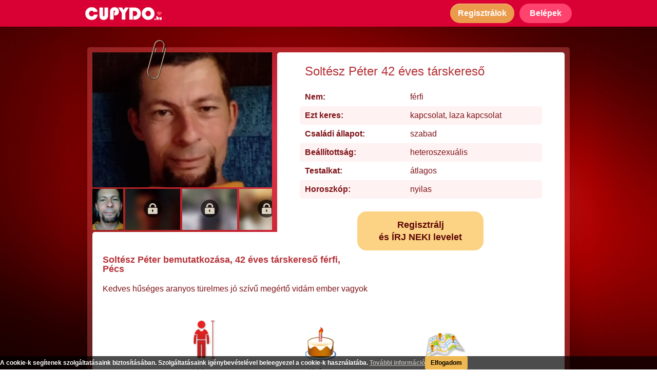

--- FILE ---
content_type: text/html; charset=UTF-8
request_url: https://cupydo.hu/tarskereso/pecs/soltesz-peter-99525-adatlap
body_size: 10199
content:
<!DOCTYPE html>
<html lang="hu">
    <head prefix="og: http://ogp.me/ns# fb: http://ogp.me/ns/fb# object: http://ogp.me/ns/object#">
        <!-- Google Tag Manager -->
        <script>(function(w,d,s,l,i){w[l]=w[l]||[];w[l].push({'gtm.start':
        new Date().getTime(),event:'gtm.js'});var f=d.getElementsByTagName(s)[0],
        j=d.createElement(s),dl=l!='dataLayer'?'&l='+l:'';j.async=true;j.src=
        'https://www.googletagmanager.com/gtm.js?id='+i+dl;f.parentNode.insertBefore(j,f);
        })(window,document,'script','dataLayer','GTM-5Q2FVGW');</script>
        <!-- End Google Tag Manager -->

        <meta http-equiv="Content-Type" content="text/html; charset=utf-8" />
        <meta name="viewport" content="width=device-width, initial-scale=1" />

                <title>Soltész Péter, 42 éves pécsi társkereső férfi ❤️ CUPYDO.hu</title>
        
                <meta name="description" content="Kedves hűséges aranyos türelmes jó szívű megértő vidám ember vagyok" />
        
        <meta property="og:type" content="website" />
        <meta property="og:site_name" content="CUPYDO Társkereső" />
        <meta property="og:locale" content="hu-HU" />

                <meta property="og:title" content="Soltész Péter, 42 éves pécsi társkereső férfi ❤️ CUPYDO.hu" />
        
        <meta property="og:url" content="https://cupydo.hu/tarskereso/pecs/soltesz-peter-99525-adatlap" />

                <meta property="og:description" content="Kedves hűséges aranyos türelmes jó szívű megértő vidám ember vagyok" />
        
                <meta property="og:image" content="https://cupydo.hu/picture/userpicture/2007/4b49d8c033f9fe188d6cb8b04a63a962.jpg" />
        
                <meta property="og:image:alt" content="Soltész Péter, 42 éves pécsi társkereső férfi ❤️ CUPYDO.hu" />
        
        <link rel="canonical" href="https://cupydo.hu/tarskereso/pecs/soltesz-peter-99525-adatlap" />

        <!-- Fontok -->
        <link href="https://fonts.googleapis.com/css?family=Roboto&display=swap" rel="stylesheet">
        <link href="https://fonts.googleapis.com/css2?family=Archivo+Black&display=swap" rel="stylesheet">

        
            <link type="text/css" rel="stylesheet" href="https://cupydo.hu/css/plugin/_plugin.css?v=1769388664" />
            <link type="text/css" rel="stylesheet" href="https://cupydo.hu/css/cupydo.css?v=1769388664" />
            <link type="text/css" rel="stylesheet" href="https://cupydo.hu/css/page/_page.css?v=1769388664" />

            <!-- Nyelvi css-ek betoltese -->
                    
                    <link rel="icon" href="https://cupydo.hu/image/cupydo.png" />
        
		<!-- Init scriptek -->
		<script type="text/javascript">

            // letiltott cookie hasznalat eseten redirect error oldalra
            if (!navigator.cookieEnabled) {
                window.location.href = 'https://cupydo.hu/nocookie';
            }
           // Opera bongeszo eseten
            if (navigator.userAgent.match(/(opera)/i)) {
                window.location.href = 'https://cupydo.hu/noopera';
            }
			// Alkalmazas nevterenek letrehozasa
			var CUPYDO = CUPYDO || {};

		</script>
    </head>
    <body id="outer_profile_page" class="premium ">
        <!-- Google Tag Manager (noscript) -->
        <noscript><iframe src="https://www.googletagmanager.com/ns.html?id=GTM-5Q2FVGW"
        height="0" width="0" style="display:none;visibility:hidden"></iframe></noscript>
        <!-- End Google Tag Manager (noscript) -->

		<header id="header">
    <div class="header_inner">
        <a class="logo" href="https://cupydo.hu/">
            <img srcset="https://cupydo.hu/image/tarskereso_mobil_logo_2.png 2x"
                 src="https://cupydo.hu/image/tarskereso_mobil_logo.png"
                 width="149" height="25"
                 alt="CUPYDO társkereső" />
        </a>
        <div class="btn_holder">
            <button class="btn1 register_btn show_reg_modal">
                <span class="icon"></span>
                <span class="txt">Regisztrálok</span>
            </button>
            <button class="login_btn show_login_modal">
                <span class="icon"></span>
                <span class="txt">Belépek</span>
            </button>
        </div>
    </div>
</header>


        <div class="mainbg">
            <main id="main_container">
                <div id="profile_outer">
    <div class="image_holder">
        <span class="paper_tip"></span>
        <img class="prof_image show_reg_modal" src="https://cupydo.hu/picture/userpicture/2007/4b49d8c033f9fe188d6cb8b04a63a962.jpg" alt="Soltész Péter 42 éves társkereső profilképe" />
        <div class="small_image_holder">
                                                        <div>
                                    <img class="small_img show_reg_modal" src="https://cupydo.hu/picture/userpicture/2007/c761aae33d680b9178441d3ce7c45870.jpg" alt="Soltész Péter 1. további képe" />
                                </div>
                                            <div>
                                                        <img class="small_img blur show_reg_modal" src="https://cupydo.hu/image/blur/m/b_17.jpg" alt="Soltész Péter 2. további képe" />
                                        <span class="icon show_reg_modal"></span>
                                </div>
                                            <div>
                                                        <img class="small_img blur show_reg_modal" src="https://cupydo.hu/image/blur/m/b_41.jpg" alt="Soltész Péter 3. további képe" />
                                        <span class="icon show_reg_modal"></span>
                                </div>
                                            <div>
                                                        <img class="small_img blur show_reg_modal" src="https://cupydo.hu/image/blur/m/b_21.jpg" alt="Soltész Péter 4. további képe" />
                                        <span class="icon show_reg_modal"></span>
                                </div>
                                            <div>
                                                        <img class="small_img blur show_reg_modal" src="https://cupydo.hu/image/blur/m/b_10.jpg" alt="Soltész Péter 5. további képe" />
                                        <span class="icon show_reg_modal"></span>
                                </div>
                                            <div>
                                                        <img class="small_img blur show_reg_modal" src="https://cupydo.hu/image/blur/m/b_37.jpg" alt="Soltész Péter 6. további képe" />
                                        <span class="icon show_reg_modal"></span>
                                </div>
                                            <div>
                                                        <img class="small_img blur show_reg_modal" src="https://cupydo.hu/image/blur/m/b_31.jpg" alt="Soltész Péter 7. további képe" />
                                        <span class="icon show_reg_modal"></span>
                                </div>
                                            <div>
                                                        <img class="small_img blur show_reg_modal" src="https://cupydo.hu/image/blur/m/b_9.jpg" alt="Soltész Péter 8. további képe" />
                                        <span class="icon show_reg_modal"></span>
                                </div>
                                            <div>
                                                        <img class="small_img blur show_reg_modal" src="https://cupydo.hu/image/blur/m/b_50.jpg" alt="Soltész Péter 9. további képe" />
                                        <span class="icon show_reg_modal"></span>
                                </div>
                                            <div>
                                                        <img class="small_img blur show_reg_modal" src="https://cupydo.hu/image/blur/m/b_49.jpg" alt="Soltész Péter 10. további képe" />
                                        <span class="icon show_reg_modal"></span>
                                </div>
                    </div>
    </div>
    <div class="interaction_bar">
        <button class="send_mesg_btn show_reg_modal">
            <span class="icon"></span>
            <span class="txt">Üzenek</span>
        </button>
        <button class="send_like_btn show_reg_modal">
            <span class="icon"></span>
            <span class="txt">Bejön</span>
        </button>
        <button class="other_btn show_reg_modal">
            <span class="circle"></span>
            <span class="circle"></span>
            <span class="circle"></span>
        </button>
    </div>
    <div class="basic_infos">
        <h1>Soltész Péter 42 éves társkereső</h1>
        <table>
                <tbody>
                    <tr>
                        <td>Nem:</td>
                        <td>férfi</td>
                    </tr>
                    <tr>
                        <td>Ezt keres:</td>
                        <td>kapcsolat, laza&nbsp;kapcsolat</td>
                    </tr>
                    <tr>
                        <td>Családi állapot:</td>
                                                    <td>szabad</td>
                                            </tr>
                    <tr>
                        <td>Beállítottság:</td>
                                                    <td>heteroszexuális</td>
                                            </tr>
                    <tr>
                        <td>Testalkat:</td>
                                                    <td>átlagos</td>
                                            </tr>
                    <tr>
                        <td>Horoszkóp:</td>
                        <td>nyilas</td>
                    </tr>
                </tbody>
        </table>
        <span class="register_btn show_reg_modal">
            Regisztrálj <br />
            és ÍRJ NEKI levelet
        </span>
    </div>
    <div class="about_row">
        <h2>
            <span class="full">Soltész Péter bemutatkozása, 42 éves társkereső férfi, Pécs</span>
            <span class="short">Bemutatkozás:</span>
        </h2>
                <p class="text about_text">Kedves hűséges aranyos türelmes jó szívű megértő vidám ember vagyok</p>
        <div class="lower">
            <div class="height_box box">
                <span class="icon"></span>
                                                            <span class="text">160 cm</span>
                                                </div>
            <div class="age_box box">
                <span class="icon"></span>
                <span class="text">42 éves</span>
            </div>
            <div class="city_box box">
                <span class="icon"></span>
                <span class="text">Pécs</span>
            </div>
        </div>
    </div>
        </div>

<section id="recommend_box">
    <div class="inner">
<h3>Néhány további társkereső férfi tagunk:</h3>
    <div class="user_holder_container">
                    <div class="user_holder">
            <a href="https://cupydo.hu/tarskereso/gyor/imre93-5263-adatlap">
                <img src="https://cupydo.hu/picture/userpicture/2103/72f74fda83b5cad8372d4910257e0541.jpg" alt="Imre93 - 32 éves társkereső fotója" />
            </a>
            <a href="https://cupydo.hu/tarskereso/gyor/imre93-5263-adatlap">
                <span class="name_age">Imre93, 32&nbsp;éves</span>
            </a>
        </div>
                <div class="user_holder">
            <a href="https://cupydo.hu/tarskereso/debrecen/nagy-vastag-108629-adatlap">
                <img src="https://cupydo.hu/picture/userpicture/2107/1e4beebebb2bfcd54f01b800653fc76d.jpg" alt="Nagy vastag - 50 éves társkereső fotója" />
            </a>
            <a href="https://cupydo.hu/tarskereso/debrecen/nagy-vastag-108629-adatlap">
                <span class="name_age">Nagy vastag, 50&nbsp;éves</span>
            </a>
        </div>
                <div class="user_holder">
            <a href="https://cupydo.hu/tarskereso/hidas/dara-109214-adatlap">
                <img src="https://cupydo.hu/picture/userpicture/2408/a822da14658b5dc896d857c4797b5407.jpg" alt="Dara - 36 éves társkereső fotója" />
            </a>
            <a href="https://cupydo.hu/tarskereso/hidas/dara-109214-adatlap">
                <span class="name_age">Dara, 36&nbsp;éves</span>
            </a>
        </div>
                <div class="user_holder">
            <a href="https://cupydo.hu/tarskereso/kecskemet/fecesin-74315-adatlap">
                <img src="https://cupydo.hu/picture/userpicture/1805/dfcba5df349a5dd15be30a34de8ab707.jpg" alt="fecesin - 33 éves társkereső fotója" />
            </a>
            <a href="https://cupydo.hu/tarskereso/kecskemet/fecesin-74315-adatlap">
                <span class="name_age">fecesin, 33&nbsp;éves</span>
            </a>
        </div>
                <div class="user_holder">
            <a href="https://cupydo.hu/tarskereso/dunaujvaros/falat74-89152-adatlap">
                <img src="https://cupydo.hu/picture/userpicture/1908/3a7ce3ce9be65a8b5fc55fa355b205e0.jpg" alt="Falat74 - 51 éves társkereső fotója" />
            </a>
            <a href="https://cupydo.hu/tarskereso/dunaujvaros/falat74-89152-adatlap">
                <span class="name_age">Falat74, 51&nbsp;éves</span>
            </a>
        </div>
                <div class="user_holder">
            <a href="https://cupydo.hu/tarskereso/aszod/robi30-91703-adatlap">
                <img src="https://cupydo.hu/picture/userpicture/1911/34722519a0395a5270682adef8fcedd0.jpg" alt="Robi30 - 36 éves társkereső fotója" />
            </a>
            <a href="https://cupydo.hu/tarskereso/aszod/robi30-91703-adatlap">
                <span class="name_age">Robi30, 36&nbsp;éves</span>
            </a>
        </div>
                <div class="user_holder">
            <a href="https://cupydo.hu/tarskereso/debrecen/szinyesz1983-91795-adatlap">
                <img src="https://cupydo.hu/picture/userpicture/1911/6c520656bd0b057010730430262284c0.jpg" alt="szinyesz1983 - 42 éves társkereső fotója" />
            </a>
            <a href="https://cupydo.hu/tarskereso/debrecen/szinyesz1983-91795-adatlap">
                <span class="name_age">szinyesz1983, 42&nbsp;éves</span>
            </a>
        </div>
                <div class="user_holder">
            <a href="https://cupydo.hu/tarskereso/budapest/adampeter-104671-adatlap">
                <img src="https://cupydo.hu/picture/userpicture/2101/fdc768ddf4b468295de36ee6c4125dba.jpg" alt="AdamPeter - 50 éves társkereső fotója" />
            </a>
            <a href="https://cupydo.hu/tarskereso/budapest/adampeter-104671-adatlap">
                <span class="name_age">AdamPeter, 50&nbsp;éves</span>
            </a>
        </div>
                <div class="user_holder">
            <a href="https://cupydo.hu/tarskereso/veszprem/krisztian1993-75050-adatlap">
                <img src="https://cupydo.hu/picture/userpicture/1806/cb8eafdb7aba8d6ff8027199e17f5783.jpg" alt="krisztian1993 - 32 éves társkereső fotója" />
            </a>
            <a href="https://cupydo.hu/tarskereso/veszprem/krisztian1993-75050-adatlap">
                <span class="name_age">krisztian1993, 32&nbsp;éves</span>
            </a>
        </div>
                <div class="user_holder">
            <a href="https://cupydo.hu/tarskereso/miskolc/zoltan-86-83742-adatlap">
                <img src="https://cupydo.hu/picture/userpicture/1902/cf1cc489d2d8b00ba29084e7d7840695.jpg" alt="Zoltán 86 - 39 éves társkereső fotója" />
            </a>
            <a href="https://cupydo.hu/tarskereso/miskolc/zoltan-86-83742-adatlap">
                <span class="name_age">Zoltán 86, 39&nbsp;éves</span>
            </a>
        </div>
                </div>
</div>
<div class="clear"></div></section>


        <section id="blog_promo" class="blog_promo_container_2 clearfix">
        <div>
            <h3>Társkereséssel kapcsolatos témák, melyek érdekelhetnek:</h3>

                                                                <div class="blog_box opened">
                    <div class="upper">
                        <a href="https://cupydo.hu/blog/elvalt-tarskereso-hogyan-kezdj-uj-eletet-a-valas-utan">
                                                        <picture>
                                <source media="(min-width: 990px)" srcset="https://cupydo.hu/image/blog/2025/elvalt-tarskereso-hogyan-kezdj-uj-eletet-a-valas-utan/elvalt-tarskereso-hogyan-kezdj-uj-eletet-a-valas-utan_s.jpg" width="280" height="128" />
                                                                <source srcset="https://cupydo.hu/image/blog/2025/elvalt-tarskereso-hogyan-kezdj-uj-eletet-a-valas-utan/elvalt-tarskereso-hogyan-kezdj-uj-eletet-a-valas-utan_s.jpg 280w,
                                                https://cupydo.hu/image/blog/2025/elvalt-tarskereso-hogyan-kezdj-uj-eletet-a-valas-utan/elvalt-tarskereso-hogyan-kezdj-uj-eletet-a-valas-utan.jpg 996w"
                                        sizes="100vw"
                                        src="https://cupydo.hu/image/blog/2025/elvalt-tarskereso-hogyan-kezdj-uj-eletet-a-valas-utan/elvalt-tarskereso-hogyan-kezdj-uj-eletet-a-valas-utan_s.jpg"
                                        width="280" height="128" />
                                                                <img src="https://cupydo.hu/image/blog/2025/elvalt-tarskereso-hogyan-kezdj-uj-eletet-a-valas-utan/elvalt-tarskereso-hogyan-kezdj-uj-eletet-a-valas-utan_s.jpg" width="280" height="128" alt="Elvált társkereső: hogyan kezdj új életet a válás után?" />
                            </picture>
                        </a>
                        <div class="title_cont">
                            <a href="https://cupydo.hu/blog/elvalt-tarskereso-hogyan-kezdj-uj-eletet-a-valas-utan">
                                <div>Elvált társkereső: hogyan kezdj új életet a válás után?</div>
                            </a>
                        </div>
                    </div>
                    <div class="lower">
                        Egy válás mindig nagy fordulópont az ember életében. Ilyenkor nemcsak a kapcsolat zárul le, hanem egy teljes életszakasz is, és időbe telik, mire az ember újra készen áll a nyitásra. Sokan ilyenkor érzik úgy, hogy a társkeresés már nem nekik való, vagy hogy nehezebb újra bizalmat adni valakinek. Pedig a legtöbben, akik egyszer már átélték ezt, sokkal tudatosabban, őszintébben és mélyebben keresnek párt, mint korábban.                    </div>
                </div>
                                                <div class="blog_box opened">
                    <div class="upper">
                        <a href="https://cupydo.hu/blog/te-is-bizonytalan-vagy-abban-hogy-az-elso-randin-mit-szabad-es-mit-nem">
                                                        <picture>
                                <source media="(min-width: 990px)" srcset="https://cupydo.hu/image/blog/2025/te-is-bizonytalan-vagy-abban-hogy-az-elso-randin-mit-szabad-es-mit-nem/te-is-bizonytalan-vagy-abban-hogy-az-elso-randin-mit-szabad-es-mit-nem_s.jpg" width="280" height="128" />
                                                                <source srcset="https://cupydo.hu/image/blog/2025/te-is-bizonytalan-vagy-abban-hogy-az-elso-randin-mit-szabad-es-mit-nem/te-is-bizonytalan-vagy-abban-hogy-az-elso-randin-mit-szabad-es-mit-nem_s.jpg 280w,
                                                https://cupydo.hu/image/blog/2025/te-is-bizonytalan-vagy-abban-hogy-az-elso-randin-mit-szabad-es-mit-nem/te-is-bizonytalan-vagy-abban-hogy-az-elso-randin-mit-szabad-es-mit-nem.jpg 996w"
                                        sizes="100vw"
                                        src="https://cupydo.hu/image/blog/2025/te-is-bizonytalan-vagy-abban-hogy-az-elso-randin-mit-szabad-es-mit-nem/te-is-bizonytalan-vagy-abban-hogy-az-elso-randin-mit-szabad-es-mit-nem_s.jpg"
                                        width="280" height="128" />
                                                                <img src="https://cupydo.hu/image/blog/2025/te-is-bizonytalan-vagy-abban-hogy-az-elso-randin-mit-szabad-es-mit-nem/te-is-bizonytalan-vagy-abban-hogy-az-elso-randin-mit-szabad-es-mit-nem_s.jpg" width="280" height="128" alt="Te is bizonytalan vagy abban, hogy az első randin mit szabad és mit nem?" />
                            </picture>
                        </a>
                        <div class="title_cont">
                            <a href="https://cupydo.hu/blog/te-is-bizonytalan-vagy-abban-hogy-az-elso-randin-mit-szabad-es-mit-nem">
                                <div>Te is bizonytalan vagy abban, hogy az első randin mit szabad és mit nem?</div>
                            </a>
                        </div>
                    </div>
                    <div class="lower">
                        Egy dolog állandó a világban, ez pedig a változás. Trendek jönnek-mennek, azonban mégis vannak olyan dolgok, amelyek mintha sosem változnának. Ilyen többek között az is, hogy az első randin mit szabad és mit nem.                    </div>
                </div>
                                                <div class="blog_box opened">
                    <div class="upper">
                        <a href="https://cupydo.hu/blog/mik-a-megfontolando-szempontok-randi-helyszinek-tekinteteben">
                                                        <picture>
                                <source media="(min-width: 990px)" srcset="https://cupydo.hu/image/blog/2025/mik-a-megfontolando-szempontok-randi-helyszinek-tekinteteben/mik-a-megfontolando-szempontok-randi-helyszinek-tekinteteben_s.jpg" width="280" height="128" />
                                                                <source srcset="https://cupydo.hu/image/blog/2025/mik-a-megfontolando-szempontok-randi-helyszinek-tekinteteben/mik-a-megfontolando-szempontok-randi-helyszinek-tekinteteben_s.jpg 280w,
                                                https://cupydo.hu/image/blog/2025/mik-a-megfontolando-szempontok-randi-helyszinek-tekinteteben/mik-a-megfontolando-szempontok-randi-helyszinek-tekinteteben.jpg 996w"
                                        sizes="100vw"
                                        src="https://cupydo.hu/image/blog/2025/mik-a-megfontolando-szempontok-randi-helyszinek-tekinteteben/mik-a-megfontolando-szempontok-randi-helyszinek-tekinteteben_s.jpg"
                                        width="280" height="128" />
                                                                <img src="https://cupydo.hu/image/blog/2025/mik-a-megfontolando-szempontok-randi-helyszinek-tekinteteben/mik-a-megfontolando-szempontok-randi-helyszinek-tekinteteben_s.jpg" width="280" height="128" alt="Mik a megfontolandó szempontok randi helyszínek tekintetében?" />
                            </picture>
                        </a>
                        <div class="title_cont">
                            <a href="https://cupydo.hu/blog/mik-a-megfontolando-szempontok-randi-helyszinek-tekinteteben">
                                <div>Mik a megfontolandó szempontok randi helyszínek tekintetében?</div>
                            </a>
                        </div>
                    </div>
                    <div class="lower">
                        Amikor az első randi lehetősége felmerül, akkor kétségtelenül mindenki a hetedik mennyországban érzi magát: végre úgy tűnik, a társkeresési projektbe fektetett energiák megtérülnek. A révbe érés mámorító gondolata és a sejtszinten érzett izgalom sokszor elfeledteti velünk azt, hogy nagyon nem mindegy, hol is találkozunk a chatpartnerünkkel először, pedig a randi helyszínek kiválasztása számtalan szempontból kardinális jelentőségű.                    </div>
                </div>
                                                <div class="blog_box ">
                    <div class="upper">
                        <a href="https://cupydo.hu/blog/nagyszeru-randiprogram-budapesten-a-valasztek-szeles">
                                                        <picture>
                                <source media="(min-width: 990px)" srcset="https://cupydo.hu/image/blog/2025/nagyszeru-randiprogram-budapesten-a-valasztek-szeles/nagyszeru-randiprogram-budapesten-a-valasztek-szeles_s.jpg" width="280" height="128" />
                                                                <source srcset="https://cupydo.hu/image/background/blank.png" width="1" height="1" />
                                                                <img src="https://cupydo.hu/image/blog/2025/nagyszeru-randiprogram-budapesten-a-valasztek-szeles/nagyszeru-randiprogram-budapesten-a-valasztek-szeles_s.jpg" width="280" height="128" alt="Nagyszerű randiprogram Budapesten – a választék széles!" />
                            </picture>
                        </a>
                        <div class="title_cont">
                            <a href="https://cupydo.hu/blog/nagyszeru-randiprogram-budapesten-a-valasztek-szeles">
                                <div>Nagyszerű randiprogram Budapesten – a választék széles!</div>
                            </a>
                        </div>
                    </div>
                    <div class="lower">
                        Egy szuper randiprogram Budapesten nagyot tud lendíteni a társkeresés folyamatán – már ha mindketten a közelben laktok. Fővárosunk csodás helyszínekkel szolgál, és tökéletesen megfelel mindenféle első találkozós követelménynek.                    </div>
                </div>
                                                <div class="blog_box ">
                    <div class="upper">
                        <a href="https://cupydo.hu/blog/te-tudod-hogy-vajon-mit-jelent-ha-egy-ferfi-mindig-nez">
                                                        <picture>
                                <source media="(min-width: 990px)" srcset="https://cupydo.hu/image/blog/2025/te-tudod-hogy-vajon-mit-jelent-ha-egy-ferfi-mindig-nez/te-tudod-hogy-vajon-mit-jelent-ha-egy-ferfi-mindig-nez_s.jpg" width="280" height="128" />
                                                                <source srcset="https://cupydo.hu/image/background/blank.png" width="1" height="1" />
                                                                <img src="https://cupydo.hu/image/blog/2025/te-tudod-hogy-vajon-mit-jelent-ha-egy-ferfi-mindig-nez/te-tudod-hogy-vajon-mit-jelent-ha-egy-ferfi-mindig-nez_s.jpg" width="280" height="128" alt="Te tudod, hogy vajon mit jelent, ha egy férfi mindig néz?" />
                            </picture>
                        </a>
                        <div class="title_cont">
                            <a href="https://cupydo.hu/blog/te-tudod-hogy-vajon-mit-jelent-ha-egy-ferfi-mindig-nez">
                                <div>Te tudod, hogy vajon mit jelent, ha egy férfi mindig néz?</div>
                            </a>
                        </div>
                    </div>
                    <div class="lower">
                        Talán nem árulunk el azzal újdonságot, ha azt mondjuk, hogy egyértelmű, hogy mit jelent, ha egy férfi mindig néz. Ugyanis csak azt nézzük folyamatosan, aki felkeltette az érdeklődésünket, aki számunkra tetszetős látványt nyújt, akinek a mozdulatairól, gesztusairól nem szeretnénk lemaradni. Ez pedig tulajdonképpen egyet jelent azzal, hogy valaki nagyon tetszik a számunkra. Ha pedig ehhez a képlethez hozzávesszük azt a cseppet sem elhanyagolható tényt, hogy a férfiak nem a szavak, hanem inkább a tettek emberei, akkor még inkább összeáll a kép.                    </div>
                </div>
                                                <div class="blog_box ">
                    <div class="upper">
                        <a href="https://cupydo.hu/blog/nyaron-is-hasznos-az-online-ismerkedes">
                                                        <picture>
                                <source media="(min-width: 990px)" srcset="https://cupydo.hu/image/blog/2025/nyaron-is-hasznos-az-online-ismerkedes/nyaron-is-hasznos-az-online-ismerkedes_s.jpg" width="280" height="128" />
                                                                <source srcset="https://cupydo.hu/image/background/blank.png" width="1" height="1" />
                                                                <img src="https://cupydo.hu/image/blog/2025/nyaron-is-hasznos-az-online-ismerkedes/nyaron-is-hasznos-az-online-ismerkedes_s.jpg" width="280" height="128" alt="Nyáron is hasznos az online ismerkedés!" />
                            </picture>
                        </a>
                        <div class="title_cont">
                            <a href="https://cupydo.hu/blog/nyaron-is-hasznos-az-online-ismerkedes">
                                <div>Nyáron is hasznos az online ismerkedés!</div>
                            </a>
                        </div>
                    </div>
                    <div class="lower">
                        Sokan úgy tartják, hogy csakis azért jó az online ismerkedés, mert manapság már nincs olyan sok közösségi esemény, ahol ismerkedni lehetne. Ennek persze ellentmond a nyári időszak, hiszen ekkor egymást érik a koncertek, fesztiválok, kerti partik és egyéb szabadtéri programok, és akkor még a strandolásról és a kisebb-nagyobb kiruccanásokról nem is beszéltünk.                    </div>
                </div>
                                                <div class="blog_box ">
                    <div class="upper">
                        <a href="https://cupydo.hu/blog/ezek-a-legfontosabb-elso-randi-tippek">
                                                        <picture>
                                <source media="(min-width: 990px)" srcset="https://cupydo.hu/image/blog/2025/ezek-a-legfontosabb-elso-randi-tippek/ezek-a-legfontosabb-elso-randi-tippek_s.jpg" width="280" height="128" />
                                                                <source srcset="https://cupydo.hu/image/background/blank.png" width="1" height="1" />
                                                                <img src="https://cupydo.hu/image/blog/2025/ezek-a-legfontosabb-elso-randi-tippek/ezek-a-legfontosabb-elso-randi-tippek_s.jpg" width="280" height="128" alt="Ezek a legfontosabb első randi tippek" />
                            </picture>
                        </a>
                        <div class="title_cont">
                            <a href="https://cupydo.hu/blog/ezek-a-legfontosabb-elso-randi-tippek">
                                <div>Ezek a legfontosabb első randi tippek</div>
                            </a>
                        </div>
                    </div>
                    <div class="lower">
                        Az ember nem is gondolná, hogy milyen gyorsan képes eljönni az a pont az online térben való ismerkedés során, amikor valóban szükség lesz az első randi tippekre. Akár kezdő vagy ebből a szempontból, akár haladó, minden bizonnyal te is izgulsz, hogy mikor jutsz oda el egy chatelés során, amikor felmerül az élőben való találkozás lehetősége.                    </div>
                </div>
                                                <div class="blog_box ">
                    <div class="upper">
                        <a href="https://cupydo.hu/blog/mikor-csattanjon-az-elso-csok">
                                                        <picture>
                                <source media="(min-width: 990px)" srcset="https://cupydo.hu/image/blog/2025/mikor-csattanjon-az-elso-csok/mikor-csattanjon-az-elso-csok_s.jpg" width="280" height="128" />
                                                                <source srcset="https://cupydo.hu/image/background/blank.png" width="1" height="1" />
                                                                <img src="https://cupydo.hu/image/blog/2025/mikor-csattanjon-az-elso-csok/mikor-csattanjon-az-elso-csok_s.jpg" width="280" height="128" alt="Mikor csattanjon az első csók?" />
                            </picture>
                        </a>
                        <div class="title_cont">
                            <a href="https://cupydo.hu/blog/mikor-csattanjon-az-elso-csok">
                                <div>Mikor csattanjon az első csók?</div>
                            </a>
                        </div>
                    </div>
                    <div class="lower">
                        Az első csók nem csupán akkor fontos, amikor kamaszként a nagy szerelmünktől kapjuk, hanem minden egyes kapcsolatban nagy mérföldkőnek számít. Ez egy nagyon bensőséges érintkezési forma, amit nem teszünk meg bárkivel. Éppen ezért még a felnőttek körében is adja magát a kérdés, amikor ismerkedés során kezd komolyra fordulni egy-egy kapcsolat: vajon mikor csattanjon az első csók?                    </div>
                </div>
                                                <div class="blog_box ">
                    <div class="upper">
                        <a href="https://cupydo.hu/blog/vajon-mi-lehet-a-boldog-parkapcsolat-titka">
                                                        <picture>
                                <source media="(min-width: 990px)" srcset="https://cupydo.hu/image/blog/2025/vajon-mi-lehet-a-boldog-parkapcsolat-titka/vajon-mi-lehet-a-boldog-parkapcsolat-titka_s.jpg" width="280" height="128" />
                                                                <source srcset="https://cupydo.hu/image/background/blank.png" width="1" height="1" />
                                                                <img src="https://cupydo.hu/image/blog/2025/vajon-mi-lehet-a-boldog-parkapcsolat-titka/vajon-mi-lehet-a-boldog-parkapcsolat-titka_s.jpg" width="280" height="128" alt="Vajon mi lehet a boldog párkapcsolat titka?" />
                            </picture>
                        </a>
                        <div class="title_cont">
                            <a href="https://cupydo.hu/blog/vajon-mi-lehet-a-boldog-parkapcsolat-titka">
                                <div>Vajon mi lehet a boldog párkapcsolat titka?</div>
                            </a>
                        </div>
                    </div>
                    <div class="lower">
                        Kétségtelen, hogy szinte mindenki arra vágyik, hogy boldog párkapcsolatban éljen. Csakhogy nem olyan egyszerű ezt megugrani, még akkor sem, ha van párunk. További bonyodalmat okoz, hogy ha nincs, hiszen akkor először meg kell találni a másik felünket, aztán kezdhetünk el azon ügyködni, hogy valóban boldogan éljünk, amíg…                    </div>
                </div>
                
            <div class="more_holder">
                <a href="https://cupydo.hu/blog" class="more">További cikkek<span></span></a>
            </div>
        </div>
        <div class="bottom"></div>
    </section>
    
<section class="category_collector_container">
    <div>
                        <h3>Társkeresés nagyobb városok szerint</h3>
        <div class="grid_container">
            <div class="column col1">
                <a href="https://cupydo.hu/tarskereso/budapest">Budapesti társkereső</a>
                <a href="https://cupydo.hu/tarskereso/bekescsaba">Békéscsabai társkereső</a>
                <a href="https://cupydo.hu/tarskereso/debrecen">Debreceni társkereső</a>
                <a href="https://cupydo.hu/tarskereso/eger">Egri társkereső</a>
                <a href="https://cupydo.hu/tarskereso/gyor">Győri társkereső</a>
            </div>
            <div class="column col2">
                <a href="https://cupydo.hu/tarskereso/kaposvar">Kaposvári társkereső</a>
                <a href="https://cupydo.hu/tarskereso/kecskemet">Kecskeméti társkereső</a>
                <a href="https://cupydo.hu/tarskereso/miskolc">Miskolci társkereső</a>
                <a href="https://cupydo.hu/tarskereso/nyiregyhaza">Nyíregyházi társkereső</a>
                <a href="https://cupydo.hu/tarskereso/pecs">Pécsi társkereső</a>
            </div>
            <div class="column col3">
                <a href="https://cupydo.hu/tarskereso/salgotarjan">Salgótarjáni társkereső</a>
                <a href="https://cupydo.hu/tarskereso/szeged">Szegedi társkereső</a>
                <a href="https://cupydo.hu/tarskereso/szekesfehervar">Székesfehérvári társkereső</a>
                <a href="https://cupydo.hu/tarskereso/szekszard">Szekszárdi társkereső</a>
                <a href="https://cupydo.hu/tarskereso/szolnok">Szolnoki társkereső</a>
            </div>
            <div class="column col4">
                <a href="https://cupydo.hu/tarskereso/szombathely">Szombathelyi társkereső</a>
                <a href="https://cupydo.hu/tarskereso/tatabanya">Tatabányai társkereső</a>
                <a href="https://cupydo.hu/tarskereso/veszprem">Veszprémi társkereső</a>
                <a href="https://cupydo.hu/tarskereso/zalaegerszeg">Zalaegerszegi társkereső</a>
            </div>
        </div>
        <div class="clear"></div>

        
        <h3 class="second">Társkeresés népszerű kategóriák szerint</h3>
        <div class="grid_container">
            <div class="column col1">
                <a href="https://cupydo.hu/fenykepes-tarskereso">Fényképes társkereső</a>
                <a href="https://cupydo.hu/tarskereso-chat">Társkereső chat</a>
                <a href="https://cupydo.hu/kereszteny-tarskereso">Keresztény társkereső</a>
                <a href="https://cupydo.hu/parkereso">Párkereső</a>
            </div>
            <div class="column col2">
                <a href="https://cupydo.hu/diplomas-tarskereso">Diplomás társkereső</a>
                <a href="https://cupydo.hu/online-tarskereso">Online társkereső</a>
                <a href="https://cupydo.hu/magyar-tarskereso">Magyar társkereső</a>
                <a href="https://cupydo.hu/komoly-tarskereso">Komoly társkereső</a>
            </div>
            <div class="column col3">
                <a href="https://cupydo.hu/paratlan-tarskereso">Páratlan társkereső</a>
                <a href="https://cupydo.hu/szingli-tarskereso">Szingli társkereső</a>
                <a href="https://cupydo.hu/tarskereso-fiataloknak">Társkereső fiataloknak</a>
                <a href="https://cupydo.hu/internetes-tarskereso">Internetes társkereső</a>
            </div>
            <div class="column col4">
                                <a href="https://cupydo.hu/">Társkereső oldal</a>
                            </div>
        </div>
        <div class="clear"></div>
    </div>
</section>
<div id="register_modal" class="modal reg_area">
    <div class="modal_body">
    <div class="img_holder">
        <img class="couple" src="https://cupydo.hu//image/par_ok.jpg" alt="Csatlakozz társkeresőnkhöz néhány gombonyomással!" />
    </div>
    <div class="content">
        <span class="close tap_area"></span>
        <div class="title title1">Regisztrálj és ismerkedj!</div>
        <div class="title title2">Regisztrálj és ismerkedj <br /> a CUPYDO-n!</div>
        <form action="https://cupydo.hu/register" class="data_form register_form" autocomplete="off" method="post" accept-charset="utf-8">
            <fieldset>
                <div class="username_holder input_holder">
                    <input class="reg_username"
                           name="reg_username"
                           type="text"
                           placeholder="Válassz felhasználónevet!"
                           required
                           minlength="3"
                           maxlength="16"
                           pattern="^([a-zA-Z0-9áéíóöőúüűÁÉÍÓÖŐÚÜŰ]+[ \-_]?)*$"
                           autocapitalize="off" />

                    <div class="feedback feedback_txt required">A felhasználónév kitöltése kötelező.</div>
                    <div class="feedback feedback_txt pattern">A felhasználónév nem megengedett karaktereket tartalmaz.</div>
                    <div class="feedback feedback_txt minlength">Túl rövid felhasználónév. Minumum 3 karakter megadása szükséges.</div>
                    <div class="feedback feedback_txt maxlength">Túl hosszú felhasználónév. Maxium 16 karakter megadása szükséges.</div>
                    <div class="feedback feedback_txt custom"></div>
                </div>
                <div class="dob_holder input_holder">
                    <p class="label">Mikor születtél?</p>
                    <div class="select_wrapper">
                        <div class="select_holder year">
                            <select class="birth_year" name="birth_year">
                                <option value="0" disabled="disabled" selected="selected" hidden="hidden">év</option>
                                                                                                    <option value="2008">2008</option>
                                                                    <option value="2007">2007</option>
                                                                    <option value="2006">2006</option>
                                                                    <option value="2005">2005</option>
                                                                    <option value="2004">2004</option>
                                                                    <option value="2003">2003</option>
                                                                    <option value="2002">2002</option>
                                                                    <option value="2001">2001</option>
                                                                    <option value="2000">2000</option>
                                                                    <option value="1999">1999</option>
                                                                    <option value="1998">1998</option>
                                                                    <option value="1997">1997</option>
                                                                    <option value="1996">1996</option>
                                                                    <option value="1995">1995</option>
                                                                    <option value="1994">1994</option>
                                                                    <option value="1993">1993</option>
                                                                    <option value="1992">1992</option>
                                                                    <option value="1991">1991</option>
                                                                    <option value="1990">1990</option>
                                                                    <option value="1989">1989</option>
                                                                    <option value="1988">1988</option>
                                                                    <option value="1987">1987</option>
                                                                    <option value="1986">1986</option>
                                                                    <option value="1985">1985</option>
                                                                    <option value="1984">1984</option>
                                                                    <option value="1983">1983</option>
                                                                    <option value="1982">1982</option>
                                                                    <option value="1981">1981</option>
                                                                    <option value="1980">1980</option>
                                                                    <option value="1979">1979</option>
                                                                    <option value="1978">1978</option>
                                                                    <option value="1977">1977</option>
                                                                    <option value="1976">1976</option>
                                                                    <option value="1975">1975</option>
                                                                    <option value="1974">1974</option>
                                                                    <option value="1973">1973</option>
                                                                    <option value="1972">1972</option>
                                                                    <option value="1971">1971</option>
                                                                    <option value="1970">1970</option>
                                                                    <option value="1969">1969</option>
                                                                    <option value="1968">1968</option>
                                                                    <option value="1967">1967</option>
                                                                    <option value="1966">1966</option>
                                                                    <option value="1965">1965</option>
                                                                    <option value="1964">1964</option>
                                                                    <option value="1963">1963</option>
                                                                    <option value="1962">1962</option>
                                                                    <option value="1961">1961</option>
                                                                    <option value="1960">1960</option>
                                                                    <option value="1959">1959</option>
                                                                    <option value="1958">1958</option>
                                                                    <option value="1957">1957</option>
                                                                    <option value="1956">1956</option>
                                                                    <option value="1955">1955</option>
                                                                    <option value="1954">1954</option>
                                                                    <option value="1953">1953</option>
                                                                    <option value="1952">1952</option>
                                                                    <option value="1951">1951</option>
                                                                    <option value="1950">1950</option>
                                                                    <option value="1949">1949</option>
                                                                    <option value="1948">1948</option>
                                                                    <option value="1947">1947</option>
                                                                    <option value="1946">1946</option>
                                                                    <option value="1945">1945</option>
                                                                    <option value="1944">1944</option>
                                                                    <option value="1943">1943</option>
                                                                    <option value="1942">1942</option>
                                                                    <option value="1941">1941</option>
                                                                    <option value="1940">1940</option>
                                                                    <option value="1939">1939</option>
                                                                    <option value="1938">1938</option>
                                                                    <option value="1937">1937</option>
                                                                    <option value="1936">1936</option>
                                                            </select>
                            <span class="arrow_box"><span class="down_arrow"></span></span>
                        </div>
                        <div class="select_holder month">
                            <select class="birth_month" name="birth_month">
                                <option value="0" disabled="disabled" selected="selected" hidden="hidden">hónap</option>
                                <option value="1">január</option><option value="2">február</option><option value="3">március</option><option value="4">április</option><option value="5">május</option><option value="6">június</option><option value="7">július</option><option value="8">augusztus</option><option value="9">szeptember</option><option value="10">október</option><option value="11">november</option><option value="12">december</option>                            </select>
                            <span class="arrow_box"><span class="down_arrow"></span></span>
                        </div>
                        <div class="select_holder day">
                            <select class="birth_day" name="birth_day">
                                <option value="0" disabled="disabled" selected="selected" hidden="hidden">nap</option>
                                                                    <option value="1">1</option>
                                                                    <option value="2">2</option>
                                                                    <option value="3">3</option>
                                                                    <option value="4">4</option>
                                                                    <option value="5">5</option>
                                                                    <option value="6">6</option>
                                                                    <option value="7">7</option>
                                                                    <option value="8">8</option>
                                                                    <option value="9">9</option>
                                                                    <option value="10">10</option>
                                                                    <option value="11">11</option>
                                                                    <option value="12">12</option>
                                                                    <option value="13">13</option>
                                                                    <option value="14">14</option>
                                                                    <option value="15">15</option>
                                                                    <option value="16">16</option>
                                                                    <option value="17">17</option>
                                                                    <option value="18">18</option>
                                                                    <option value="19">19</option>
                                                                    <option value="20">20</option>
                                                                    <option value="21">21</option>
                                                                    <option value="22">22</option>
                                                                    <option value="23">23</option>
                                                                    <option value="24">24</option>
                                                                    <option value="25">25</option>
                                                                    <option value="26">26</option>
                                                                    <option value="27">27</option>
                                                                    <option value="28">28</option>
                                                                    <option value="29">29</option>
                                                                    <option value="30">30</option>
                                                                    <option value="31">31</option>
                                                            </select>
                            <span class="arrow_box"><span class="down_arrow"></span></span>
                        </div>
                        <input type="text" class="reg_birthday full_date hidden" name="reg_birthday" required value="" />
                    </div>
                    <div class="feedback feedback_txt required">A születési dátum kitöltése kötelező.</div>
                </div>
                <div class="gender_holder input_holder">
                    <span class="label">Nemed:</span>
                    <label><input type="radio" class="reg_gender" name="reg_gender" required value="male" />Férfi</label>
                    <label><input type="radio" class="reg_gender" name="reg_gender" required value="female" />Nő</label>
                    <div class="feedback feedback_txt required">A saját nemed kiválasztása kötelező.</div>
                </div>
                <div class="city_holder input_holder ui-front">
                    <input class="reg_city" name="reg_city" type="text" required placeholder="Város" />
                    <div class="feedback feedback_txt required">A lakhelyed kitöltése kötelező.</div>
                    <div class="feedback feedback_txt custom"></div>
                </div>
                <div class="email_holder input_holder">
                    <div class="inner">
                        <input class="prev_autofill_email" name="prev_autofill_email" type="email" style="display: none;" />
                        <input class="reg_email"
                               name="reg_email"
                               type="email"
                               required
                               pattern="^[a-zA-Z0-9._%\+\-]+@[a-zA-Z0-9.\-]+\.[a-zA-Z]{2,}$"
                               placeholder="Email címed"
                               autocapitalize="off"
                               autocomplete="off" />

                        <div class="feedback feedback_txt required">Az e-mail cím kitöltése kötelező.</div>
                        <div class="feedback feedback_txt pattern">Helyes email cím megadása szükséges.</div>
                        <div class="feedback feedback_txt custom"></div>
                    </div>
                </div>
                <div class="password_holder input_holder">
                    <div class="inner">
                        <input class="prev_autofill_password" name="prev_autofill_password" type="password" style="display: none;" />
                        <input class="reg_password" name="reg_password" type="password" required minlength="6" placeholder="Jelszavad" autocomplete="new-password" autocapitalize="off" />
                        <div class="feedback feedback_txt required">A jelszó kitöltése kötelező.</div>
                        <div class="feedback feedback_txt minlength">Túl rövid jelszó. Minumum 6 karakter megadása szükséges.</div>
                    </div>
                </div>
                <div class="terms_text">
                    <div class="inner">
                        A Regisztrálok gombra kattintva elfogadod a <a href="https://cupydo.hu/terms" target="_blank">felhasználási feltételeket</a>
                        és az <a href="https://cupydo.hu/privacy" target="_blank">adatkezelési és cookie szabályzatot</a>.
                    </div>
                </div>
                <button class="register_btn btn1">
                    <span class="txt">Regisztrálok</span>
                    <span class="newloader"></span>
                </button>
            </fieldset>
        </form>
    </div>
</div>
</div>
<div id="login_modal" class="modal login_area">
    <div class="modal_body">
    <span class="icon_bg"><span class="icon"></span></span>
    <span class="close tap_area"></span>
    <div class="title title1">Lépj be fiókodba</div>
    <div class="title title2">Jelentkezz be, ha szeretnél ismerkedni!</div>
    <form action="https://cupydo.hu/" class="data_form, login_form" method="post" accept-charset="utf-8">
        <fieldset>
            <div class="email_holder input_holder">
                <input class="email" name="email" type="email" placeholder="E-mail cím" autocapitalize="off" value="" />
            </div>
            <div class="password_holder input_holder">
                <input class="password" name="password" type="password" placeholder="Jelszó" autocapitalize="off" />
            </div>
            <div class="text_wrapper">
                <div class="remember_me">
                    <span class="checkbox checked"></span>
                    <span class="checklabel">Belépve marad</span>
                </div>
                <a href="#" class="forgot_passwd">Elfelejtett jelszó</a>
            </div>
            <div class="btn1 login_btn">
                <span class="txt">Bejelentkezés</span>
                <span id="login_loader" class="newloader"></span>
            </div>
        </fieldset>
    </form>
    <div class="bottom">
        <div><span class="left">Még nem vagy tag?</span><span class="right switch_to_signup"><span>Regisztrálj</span>!</span></div>
    </div>
</div>
</div>
<div id="forgot_password_box" class="lightbox">
    <div class="lightbox_body">
        <div class="header"><h3>Elfelejtett jelszó</h3></div>
        <div class="content">
            <p>A szükséges mező kitöltése után az új jelszavad elküldjük a regisztrációkor megadott email címedre.</p>
            <input type="email" id="forgot_email" placeholder="Email címed" />
        </div>
        <div class="buttons double">
            <span class="button ok_btn">Küldés</span>
            <span class="button cancel_btn">Mégsem</span>
        </div>
    </div>
</div>            </main>

            <div id="cookie_info_box" class="hidden">
    <div class="text">
        A cookie-k segítenek szolgáltatásaink biztosításában. Szolgáltatásaink igénybevételével beleegyezel a cookie-k
        használatába. <a href="https://cupydo.hu/privacy#cookies" target="_blank">További információ</a>
    </div>
    <button>Elfogadom</button>
</div>
            <footer id="appendix">
                <div>
                    <span class="copyright">© 2026 CUPYDO - A modern társkereső oldal</span>
                    <ul id="social_media">
                        <li>
                            <a href="https://www.facebook.com/cupydolove" target="_blank" class="face outbound" title="Kövess minket Facebook-on!"></a>
                        </li>
                        <li>
                            <a href="https://www.instagram.com/cupydo.hu/" target="_blank" class="insta outbound" title="Kövess minket Instagram-on!"></a>
                        </li>
                        <li>
                            <a href="https://twitter.com/cupydolove" target="_blank" class="twitter outbound" title="Kövess minket Twitter-en!"></a>
                        </li>
                        <li>
                            <a href="https://hu.pinterest.com/cupydo/" target="_blank" class="pin outbound" title="Kövess minket Pinterest-en!"></a>
                        </li>
                    </ul>
                    <div class="clear"></div>
                    <ul class="other">
                        <li><a href="https://cupydo.hu/privacy" target="_blank">Adatvédelem</a></li>
                        <li><a href="https://cupydo.hu/terms" target="_blank">ÁSZF</a></li>
                        <li><a href="https://cupydo.hu/help" target="_blank">Ügyfélszolgálat</a></li>
                    </ul>
                </div>
            </footer>
        </div>

        <div id="infobox" class="lightbox">
            <div class="lightbox_body">
                <div class="header">
                    <h3>Társkereső infobox</h3>
                </div>
                <div class="content">
                    <p>Ide kerülnek a társkereső oldallal kapcsolatos információk.</p>
                </div>
                <div class="buttons single">
                    <span class="button ok_btn">OK</span>
                    <span class="button cancel_btn">Mégsem</span>
                </div>
            </div>
        </div>
        <div id="ajax_site_loader"><div class="newloader"></div></div>
        <div id="overlay" class="default"></div>

		<!-- Konfig letrehozasa -->
		<script type="text/javascript" src="https://cupydo.hu/js/core/config.js?v=1607193985"></script>

		<!-- Elore meghatarozott konfig ertekek betolrese -->
		<script type="text/javascript">
												CUPYDO.Config.set('pageId', 'outer_profile_page');
									CUPYDO.Config.set('minAgeLimit', '18');
									CUPYDO.Config.set('mainCities', '["Budapest","Debrecen","P\u00e9cs","Miskolc","Szeged","Gy\u0151r","Ny\u00edregyh\u00e1za"]');
									CUPYDO.Config.set('getCitiesUrl', 'https://cupydo.hu/get_cities');
									CUPYDO.Config.set('loginUrl', 'https://cupydo.hu/authenticate');
									CUPYDO.Config.set('registerUrl', 'https://cupydo.hu/register');
									CUPYDO.Config.set('createProfileUrl', 'https://cupydo.hu/create_profile');
									CUPYDO.Config.set('forgotPasswordUrl', 'https://cupydo.hu/forgot_password');
									</script>

        <!-- DEV kornyezetben -->
        
            <!-- Nyelv script-ek betoltese -->
                        <script type="text/javascript" src="https://cupydo.hu/js/lang/hungarian_min.js?v=1769388664"></script>
            
            <script type="text/javascript" src="https://cupydo.hu/js/cupydo.js?v=1769388664"></script>
        
	</body>
</html>

--- FILE ---
content_type: application/javascript
request_url: https://cupydo.hu/js/cupydo.js?v=1769388664
body_size: 169293
content:
/*! jQuery v2.1.3 | (c) 2005, 2014 jQuery Foundation, Inc. | jquery.org/license */
!function(e,t){"object"==typeof module&&"object"==typeof module.exports?module.exports=e.document?t(e,!0):function(e){if(!e.document)throw new Error("jQuery requires a window with a document");return t(e)}:t(e)}("undefined"!=typeof window?window:this,function(e,t){var i=[],n=i.slice,o=i.concat,a=i.push,s=i.indexOf,r={},l=r.toString,c=r.hasOwnProperty,u={},d=e.document,h="2.1.3",f=function(e,t){return new f.fn.init(e,t)},p=/^[\s\uFEFF\xA0]+|[\s\uFEFF\xA0]+$/g,g=/^-ms-/,m=/-([\da-z])/gi,v=function(e,t){return t.toUpperCase()};function y(e){var t=e.length,i=f.type(e);return"function"!==i&&!f.isWindow(e)&&(!(1!==e.nodeType||!t)||("array"===i||0===t||"number"==typeof t&&t>0&&t-1 in e))}f.fn=f.prototype={jquery:h,constructor:f,selector:"",length:0,toArray:function(){return n.call(this)},get:function(e){return null!=e?0>e?this[e+this.length]:this[e]:n.call(this)},pushStack:function(e){var t=f.merge(this.constructor(),e);return t.prevObject=this,t.context=this.context,t},each:function(e,t){return f.each(this,e,t)},map:function(e){return this.pushStack(f.map(this,function(t,i){return e.call(t,i,t)}))},slice:function(){return this.pushStack(n.apply(this,arguments))},first:function(){return this.eq(0)},last:function(){return this.eq(-1)},eq:function(e){var t=this.length,i=+e+(0>e?t:0);return this.pushStack(i>=0&&t>i?[this[i]]:[])},end:function(){return this.prevObject||this.constructor(null)},push:a,sort:i.sort,splice:i.splice},f.extend=f.fn.extend=function(){var e,t,i,n,o,a,s=arguments[0]||{},r=1,l=arguments.length,c=!1;for("boolean"==typeof s&&(c=s,s=arguments[r]||{},r++),"object"==typeof s||f.isFunction(s)||(s={}),r===l&&(s=this,r--);l>r;r++)if(null!=(e=arguments[r]))for(t in e)i=s[t],s!==(n=e[t])&&(c&&n&&(f.isPlainObject(n)||(o=f.isArray(n)))?(o?(o=!1,a=i&&f.isArray(i)?i:[]):a=i&&f.isPlainObject(i)?i:{},s[t]=f.extend(c,a,n)):void 0!==n&&(s[t]=n));return s},f.extend({expando:"jQuery"+(h+Math.random()).replace(/\D/g,""),isReady:!0,error:function(e){throw new Error(e)},noop:function(){},isFunction:function(e){return"function"===f.type(e)},isArray:Array.isArray,isWindow:function(e){return null!=e&&e===e.window},isNumeric:function(e){return!f.isArray(e)&&e-parseFloat(e)+1>=0},isPlainObject:function(e){return"object"===f.type(e)&&!e.nodeType&&!f.isWindow(e)&&!(e.constructor&&!c.call(e.constructor.prototype,"isPrototypeOf"))},isEmptyObject:function(e){var t;for(t in e)return!1;return!0},type:function(e){return null==e?e+"":"object"==typeof e||"function"==typeof e?r[l.call(e)]||"object":typeof e},globalEval:function(e){var t,i=eval;(e=f.trim(e))&&(1===e.indexOf("use strict")?((t=d.createElement("script")).text=e,d.head.appendChild(t).parentNode.removeChild(t)):i(e))},camelCase:function(e){return e.replace(g,"ms-").replace(m,v)},nodeName:function(e,t){return e.nodeName&&e.nodeName.toLowerCase()===t.toLowerCase()},each:function(e,t,i){var n=0,o=e.length,a=y(e);if(i){if(a)for(;o>n&&!1!==t.apply(e[n],i);n++);else for(n in e)if(!1===t.apply(e[n],i))break}else if(a)for(;o>n&&!1!==t.call(e[n],n,e[n]);n++);else for(n in e)if(!1===t.call(e[n],n,e[n]))break;return e},trim:function(e){return null==e?"":(e+"").replace(p,"")},makeArray:function(e,t){var i=t||[];return null!=e&&(y(Object(e))?f.merge(i,"string"==typeof e?[e]:e):a.call(i,e)),i},inArray:function(e,t,i){return null==t?-1:s.call(t,e,i)},merge:function(e,t){for(var i=+t.length,n=0,o=e.length;i>n;n++)e[o++]=t[n];return e.length=o,e},grep:function(e,t,i){for(var n=[],o=0,a=e.length,s=!i;a>o;o++)!t(e[o],o)!==s&&n.push(e[o]);return n},map:function(e,t,i){var n,a=0,s=e.length,r=[];if(y(e))for(;s>a;a++)null!=(n=t(e[a],a,i))&&r.push(n);else for(a in e)null!=(n=t(e[a],a,i))&&r.push(n);return o.apply([],r)},guid:1,proxy:function(e,t){var i,o,a;return"string"==typeof t&&(i=e[t],t=e,e=i),f.isFunction(e)?(o=n.call(arguments,2),a=function(){return e.apply(t||this,o.concat(n.call(arguments)))},a.guid=e.guid=e.guid||f.guid++,a):void 0},now:Date.now,support:u}),f.each("Boolean Number String Function Array Date RegExp Object Error".split(" "),function(e,t){r["[object "+t+"]"]=t.toLowerCase()});var b=function(e){var t,i,n,o,a,s,r,l,c,u,d,h,f,p,g,m,v,y,b,_="sizzle"+1*new Date,w=e.document,C=0,x=0,D=se(),k=se(),P=se(),E=function(e,t){return e===t&&(d=!0),0},S=1<<31,M={}.hasOwnProperty,A=[],O=A.pop,T=A.push,L=A.push,U=A.slice,$=function(e,t){for(var i=0,n=e.length;n>i;i++)if(e[i]===t)return i;return-1},F="checked|selected|async|autofocus|autoplay|controls|defer|disabled|hidden|ismap|loop|multiple|open|readonly|required|scoped",I="[\\x20\\t\\r\\n\\f]",Y="(?:\\\\.|[\\w-]|[^\\x00-\\xa0])+",R=Y.replace("w","w#"),N="\\["+I+"*("+Y+")(?:"+I+"*([*^$|!~]?=)"+I+"*(?:'((?:\\\\.|[^\\\\'])*)'|\"((?:\\\\.|[^\\\\\"])*)\"|("+R+"))|)"+I+"*\\]",H=":("+Y+")(?:\\((('((?:\\\\.|[^\\\\'])*)'|\"((?:\\\\.|[^\\\\\"])*)\")|((?:\\\\.|[^\\\\()[\\]]|"+N+")*)|.*)\\)|)",B=new RegExp(I+"+","g"),z=new RegExp("^"+I+"+|((?:^|[^\\\\])(?:\\\\.)*)"+I+"+$","g"),j=new RegExp("^"+I+"*,"+I+"*"),W=new RegExp("^"+I+"*([>+~]|"+I+")"+I+"*"),q=new RegExp("="+I+"*([^\\]'\"]*?)"+I+"*\\]","g"),V=new RegExp(H),G=new RegExp("^"+R+"$"),X={ID:new RegExp("^#("+Y+")"),CLASS:new RegExp("^\\.("+Y+")"),TAG:new RegExp("^("+Y.replace("w","w*")+")"),ATTR:new RegExp("^"+N),PSEUDO:new RegExp("^"+H),CHILD:new RegExp("^:(only|first|last|nth|nth-last)-(child|of-type)(?:\\("+I+"*(even|odd|(([+-]|)(\\d*)n|)"+I+"*(?:([+-]|)"+I+"*(\\d+)|))"+I+"*\\)|)","i"),bool:new RegExp("^(?:"+F+")$","i"),needsContext:new RegExp("^"+I+"*[>+~]|:(even|odd|eq|gt|lt|nth|first|last)(?:\\("+I+"*((?:-\\d)?\\d*)"+I+"*\\)|)(?=[^-]|$)","i")},Q=/^(?:input|select|textarea|button)$/i,K=/^h\d$/i,Z=/^[^{]+\{\s*\[native \w/,J=/^(?:#([\w-]+)|(\w+)|\.([\w-]+))$/,ee=/[+~]/,te=/'|\\/g,ie=new RegExp("\\\\([\\da-f]{1,6}"+I+"?|("+I+")|.)","ig"),ne=function(e,t,i){var n="0x"+t-65536;return n!=n||i?t:0>n?String.fromCharCode(n+65536):String.fromCharCode(n>>10|55296,1023&n|56320)},oe=function(){h()};try{L.apply(A=U.call(w.childNodes),w.childNodes),A[w.childNodes.length].nodeType}catch(e){L={apply:A.length?function(e,t){T.apply(e,U.call(t))}:function(e,t){for(var i=e.length,n=0;e[i++]=t[n++];);e.length=i-1}}}function ae(e,t,n,o){var a,r,c,u,d,p,v,y,C,x;if((t?t.ownerDocument||t:w)!==f&&h(t),n=n||[],u=(t=t||f).nodeType,"string"!=typeof e||!e||1!==u&&9!==u&&11!==u)return n;if(!o&&g){if(11!==u&&(a=J.exec(e)))if(c=a[1]){if(9===u){if(!(r=t.getElementById(c))||!r.parentNode)return n;if(r.id===c)return n.push(r),n}else if(t.ownerDocument&&(r=t.ownerDocument.getElementById(c))&&b(t,r)&&r.id===c)return n.push(r),n}else{if(a[2])return L.apply(n,t.getElementsByTagName(e)),n;if((c=a[3])&&i.getElementsByClassName)return L.apply(n,t.getElementsByClassName(c)),n}if(i.qsa&&(!m||!m.test(e))){if(y=v=_,C=t,x=1!==u&&e,1===u&&"object"!==t.nodeName.toLowerCase()){for(p=s(e),(v=t.getAttribute("id"))?y=v.replace(te,"\\$&"):t.setAttribute("id",y),y="[id='"+y+"'] ",d=p.length;d--;)p[d]=y+me(p[d]);C=ee.test(e)&&pe(t.parentNode)||t,x=p.join(",")}if(x)try{return L.apply(n,C.querySelectorAll(x)),n}catch(e){}finally{v||t.removeAttribute("id")}}}return l(e.replace(z,"$1"),t,n,o)}function se(){var e=[];return function t(i,o){return e.push(i+" ")>n.cacheLength&&delete t[e.shift()],t[i+" "]=o}}function re(e){return e[_]=!0,e}function le(e){var t=f.createElement("div");try{return!!e(t)}catch(e){return!1}finally{t.parentNode&&t.parentNode.removeChild(t),t=null}}function ce(e,t){for(var i=e.split("|"),o=e.length;o--;)n.attrHandle[i[o]]=t}function ue(e,t){var i=t&&e,n=i&&1===e.nodeType&&1===t.nodeType&&(~t.sourceIndex||S)-(~e.sourceIndex||S);if(n)return n;if(i)for(;i=i.nextSibling;)if(i===t)return-1;return e?1:-1}function de(e){return function(t){return"input"===t.nodeName.toLowerCase()&&t.type===e}}function he(e){return function(t){var i=t.nodeName.toLowerCase();return("input"===i||"button"===i)&&t.type===e}}function fe(e){return re(function(t){return t=+t,re(function(i,n){for(var o,a=e([],i.length,t),s=a.length;s--;)i[o=a[s]]&&(i[o]=!(n[o]=i[o]))})})}function pe(e){return e&&void 0!==e.getElementsByTagName&&e}for(t in i=ae.support={},a=ae.isXML=function(e){var t=e&&(e.ownerDocument||e).documentElement;return!!t&&"HTML"!==t.nodeName},h=ae.setDocument=function(e){var t,o,s=e?e.ownerDocument||e:w;return s!==f&&9===s.nodeType&&s.documentElement?(f=s,p=s.documentElement,(o=s.defaultView)&&o!==o.top&&(o.addEventListener?o.addEventListener("unload",oe,!1):o.attachEvent&&o.attachEvent("onunload",oe)),g=!a(s),i.attributes=le(function(e){return e.className="i",!e.getAttribute("className")}),i.getElementsByTagName=le(function(e){return e.appendChild(s.createComment("")),!e.getElementsByTagName("*").length}),i.getElementsByClassName=Z.test(s.getElementsByClassName),i.getById=le(function(e){return p.appendChild(e).id=_,!s.getElementsByName||!s.getElementsByName(_).length}),i.getById?(n.find.ID=function(e,t){if(void 0!==t.getElementById&&g){var i=t.getElementById(e);return i&&i.parentNode?[i]:[]}},n.filter.ID=function(e){var t=e.replace(ie,ne);return function(e){return e.getAttribute("id")===t}}):(delete n.find.ID,n.filter.ID=function(e){var t=e.replace(ie,ne);return function(e){var i=void 0!==e.getAttributeNode&&e.getAttributeNode("id");return i&&i.value===t}}),n.find.TAG=i.getElementsByTagName?function(e,t){return void 0!==t.getElementsByTagName?t.getElementsByTagName(e):i.qsa?t.querySelectorAll(e):void 0}:function(e,t){var i,n=[],o=0,a=t.getElementsByTagName(e);if("*"===e){for(;i=a[o++];)1===i.nodeType&&n.push(i);return n}return a},n.find.CLASS=i.getElementsByClassName&&function(e,t){return g?t.getElementsByClassName(e):void 0},v=[],m=[],(i.qsa=Z.test(s.querySelectorAll))&&(le(function(e){p.appendChild(e).innerHTML="<a id='"+_+"'></a><select id='"+_+"-\f]' msallowcapture=''><option selected=''></option></select>",e.querySelectorAll("[msallowcapture^='']").length&&m.push("[*^$]="+I+"*(?:''|\"\")"),e.querySelectorAll("[selected]").length||m.push("\\["+I+"*(?:value|"+F+")"),e.querySelectorAll("[id~="+_+"-]").length||m.push("~="),e.querySelectorAll(":checked").length||m.push(":checked"),e.querySelectorAll("a#"+_+"+*").length||m.push(".#.+[+~]")}),le(function(e){var t=s.createElement("input");t.setAttribute("type","hidden"),e.appendChild(t).setAttribute("name","D"),e.querySelectorAll("[name=d]").length&&m.push("name"+I+"*[*^$|!~]?="),e.querySelectorAll(":enabled").length||m.push(":enabled",":disabled"),e.querySelectorAll("*,:x"),m.push(",.*:")})),(i.matchesSelector=Z.test(y=p.matches||p.webkitMatchesSelector||p.mozMatchesSelector||p.oMatchesSelector||p.msMatchesSelector))&&le(function(e){i.disconnectedMatch=y.call(e,"div"),y.call(e,"[s!='']:x"),v.push("!=",H)}),m=m.length&&new RegExp(m.join("|")),v=v.length&&new RegExp(v.join("|")),t=Z.test(p.compareDocumentPosition),b=t||Z.test(p.contains)?function(e,t){var i=9===e.nodeType?e.documentElement:e,n=t&&t.parentNode;return e===n||!(!n||1!==n.nodeType||!(i.contains?i.contains(n):e.compareDocumentPosition&&16&e.compareDocumentPosition(n)))}:function(e,t){if(t)for(;t=t.parentNode;)if(t===e)return!0;return!1},E=t?function(e,t){if(e===t)return d=!0,0;var n=!e.compareDocumentPosition-!t.compareDocumentPosition;return n||(1&(n=(e.ownerDocument||e)===(t.ownerDocument||t)?e.compareDocumentPosition(t):1)||!i.sortDetached&&t.compareDocumentPosition(e)===n?e===s||e.ownerDocument===w&&b(w,e)?-1:t===s||t.ownerDocument===w&&b(w,t)?1:u?$(u,e)-$(u,t):0:4&n?-1:1)}:function(e,t){if(e===t)return d=!0,0;var i,n=0,o=e.parentNode,a=t.parentNode,r=[e],l=[t];if(!o||!a)return e===s?-1:t===s?1:o?-1:a?1:u?$(u,e)-$(u,t):0;if(o===a)return ue(e,t);for(i=e;i=i.parentNode;)r.unshift(i);for(i=t;i=i.parentNode;)l.unshift(i);for(;r[n]===l[n];)n++;return n?ue(r[n],l[n]):r[n]===w?-1:l[n]===w?1:0},s):f},ae.matches=function(e,t){return ae(e,null,null,t)},ae.matchesSelector=function(e,t){if((e.ownerDocument||e)!==f&&h(e),t=t.replace(q,"='$1']"),!(!i.matchesSelector||!g||v&&v.test(t)||m&&m.test(t)))try{var n=y.call(e,t);if(n||i.disconnectedMatch||e.document&&11!==e.document.nodeType)return n}catch(e){}return ae(t,f,null,[e]).length>0},ae.contains=function(e,t){return(e.ownerDocument||e)!==f&&h(e),b(e,t)},ae.attr=function(e,t){(e.ownerDocument||e)!==f&&h(e);var o=n.attrHandle[t.toLowerCase()],a=o&&M.call(n.attrHandle,t.toLowerCase())?o(e,t,!g):void 0;return void 0!==a?a:i.attributes||!g?e.getAttribute(t):(a=e.getAttributeNode(t))&&a.specified?a.value:null},ae.error=function(e){throw new Error("Syntax error, unrecognized expression: "+e)},ae.uniqueSort=function(e){var t,n=[],o=0,a=0;if(d=!i.detectDuplicates,u=!i.sortStable&&e.slice(0),e.sort(E),d){for(;t=e[a++];)t===e[a]&&(o=n.push(a));for(;o--;)e.splice(n[o],1)}return u=null,e},o=ae.getText=function(e){var t,i="",n=0,a=e.nodeType;if(a){if(1===a||9===a||11===a){if("string"==typeof e.textContent)return e.textContent;for(e=e.firstChild;e;e=e.nextSibling)i+=o(e)}else if(3===a||4===a)return e.nodeValue}else for(;t=e[n++];)i+=o(t);return i},n=ae.selectors={cacheLength:50,createPseudo:re,match:X,attrHandle:{},find:{},relative:{">":{dir:"parentNode",first:!0}," ":{dir:"parentNode"},"+":{dir:"previousSibling",first:!0},"~":{dir:"previousSibling"}},preFilter:{ATTR:function(e){return e[1]=e[1].replace(ie,ne),e[3]=(e[3]||e[4]||e[5]||"").replace(ie,ne),"~="===e[2]&&(e[3]=" "+e[3]+" "),e.slice(0,4)},CHILD:function(e){return e[1]=e[1].toLowerCase(),"nth"===e[1].slice(0,3)?(e[3]||ae.error(e[0]),e[4]=+(e[4]?e[5]+(e[6]||1):2*("even"===e[3]||"odd"===e[3])),e[5]=+(e[7]+e[8]||"odd"===e[3])):e[3]&&ae.error(e[0]),e},PSEUDO:function(e){var t,i=!e[6]&&e[2];return X.CHILD.test(e[0])?null:(e[3]?e[2]=e[4]||e[5]||"":i&&V.test(i)&&(t=s(i,!0))&&(t=i.indexOf(")",i.length-t)-i.length)&&(e[0]=e[0].slice(0,t),e[2]=i.slice(0,t)),e.slice(0,3))}},filter:{TAG:function(e){var t=e.replace(ie,ne).toLowerCase();return"*"===e?function(){return!0}:function(e){return e.nodeName&&e.nodeName.toLowerCase()===t}},CLASS:function(e){var t=D[e+" "];return t||(t=new RegExp("(^|"+I+")"+e+"("+I+"|$)"))&&D(e,function(e){return t.test("string"==typeof e.className&&e.className||void 0!==e.getAttribute&&e.getAttribute("class")||"")})},ATTR:function(e,t,i){return function(n){var o=ae.attr(n,e);return null==o?"!="===t:!t||(o+="","="===t?o===i:"!="===t?o!==i:"^="===t?i&&0===o.indexOf(i):"*="===t?i&&o.indexOf(i)>-1:"$="===t?i&&o.slice(-i.length)===i:"~="===t?(" "+o.replace(B," ")+" ").indexOf(i)>-1:"|="===t&&(o===i||o.slice(0,i.length+1)===i+"-"))}},CHILD:function(e,t,i,n,o){var a="nth"!==e.slice(0,3),s="last"!==e.slice(-4),r="of-type"===t;return 1===n&&0===o?function(e){return!!e.parentNode}:function(t,i,l){var c,u,d,h,f,p,g=a!==s?"nextSibling":"previousSibling",m=t.parentNode,v=r&&t.nodeName.toLowerCase(),y=!l&&!r;if(m){if(a){for(;g;){for(d=t;d=d[g];)if(r?d.nodeName.toLowerCase()===v:1===d.nodeType)return!1;p=g="only"===e&&!p&&"nextSibling"}return!0}if(p=[s?m.firstChild:m.lastChild],s&&y){for(f=(c=(u=m[_]||(m[_]={}))[e]||[])[0]===C&&c[1],h=c[0]===C&&c[2],d=f&&m.childNodes[f];d=++f&&d&&d[g]||(h=f=0)||p.pop();)if(1===d.nodeType&&++h&&d===t){u[e]=[C,f,h];break}}else if(y&&(c=(t[_]||(t[_]={}))[e])&&c[0]===C)h=c[1];else for(;(d=++f&&d&&d[g]||(h=f=0)||p.pop())&&((r?d.nodeName.toLowerCase()!==v:1!==d.nodeType)||!++h||(y&&((d[_]||(d[_]={}))[e]=[C,h]),d!==t)););return(h-=o)===n||h%n===0&&h/n>=0}}},PSEUDO:function(e,t){var i,o=n.pseudos[e]||n.setFilters[e.toLowerCase()]||ae.error("unsupported pseudo: "+e);return o[_]?o(t):o.length>1?(i=[e,e,"",t],n.setFilters.hasOwnProperty(e.toLowerCase())?re(function(e,i){for(var n,a=o(e,t),s=a.length;s--;)e[n=$(e,a[s])]=!(i[n]=a[s])}):function(e){return o(e,0,i)}):o}},pseudos:{not:re(function(e){var t=[],i=[],n=r(e.replace(z,"$1"));return n[_]?re(function(e,t,i,o){for(var a,s=n(e,null,o,[]),r=e.length;r--;)(a=s[r])&&(e[r]=!(t[r]=a))}):function(e,o,a){return t[0]=e,n(t,null,a,i),t[0]=null,!i.pop()}}),has:re(function(e){return function(t){return ae(e,t).length>0}}),contains:re(function(e){return e=e.replace(ie,ne),function(t){return(t.textContent||t.innerText||o(t)).indexOf(e)>-1}}),lang:re(function(e){return G.test(e||"")||ae.error("unsupported lang: "+e),e=e.replace(ie,ne).toLowerCase(),function(t){var i;do{if(i=g?t.lang:t.getAttribute("xml:lang")||t.getAttribute("lang"))return(i=i.toLowerCase())===e||0===i.indexOf(e+"-")}while((t=t.parentNode)&&1===t.nodeType);return!1}}),target:function(t){var i=e.location&&e.location.hash;return i&&i.slice(1)===t.id},root:function(e){return e===p},focus:function(e){return e===f.activeElement&&(!f.hasFocus||f.hasFocus())&&!!(e.type||e.href||~e.tabIndex)},enabled:function(e){return!1===e.disabled},disabled:function(e){return!0===e.disabled},checked:function(e){var t=e.nodeName.toLowerCase();return"input"===t&&!!e.checked||"option"===t&&!!e.selected},selected:function(e){return e.parentNode&&e.parentNode.selectedIndex,!0===e.selected},empty:function(e){for(e=e.firstChild;e;e=e.nextSibling)if(e.nodeType<6)return!1;return!0},parent:function(e){return!n.pseudos.empty(e)},header:function(e){return K.test(e.nodeName)},input:function(e){return Q.test(e.nodeName)},button:function(e){var t=e.nodeName.toLowerCase();return"input"===t&&"button"===e.type||"button"===t},text:function(e){var t;return"input"===e.nodeName.toLowerCase()&&"text"===e.type&&(null==(t=e.getAttribute("type"))||"text"===t.toLowerCase())},first:fe(function(){return[0]}),last:fe(function(e,t){return[t-1]}),eq:fe(function(e,t,i){return[0>i?i+t:i]}),even:fe(function(e,t){for(var i=0;t>i;i+=2)e.push(i);return e}),odd:fe(function(e,t){for(var i=1;t>i;i+=2)e.push(i);return e}),lt:fe(function(e,t,i){for(var n=0>i?i+t:i;--n>=0;)e.push(n);return e}),gt:fe(function(e,t,i){for(var n=0>i?i+t:i;++n<t;)e.push(n);return e})}},n.pseudos.nth=n.pseudos.eq,{radio:!0,checkbox:!0,file:!0,password:!0,image:!0})n.pseudos[t]=de(t);for(t in{submit:!0,reset:!0})n.pseudos[t]=he(t);function ge(){}function me(e){for(var t=0,i=e.length,n="";i>t;t++)n+=e[t].value;return n}function ve(e,t,i){var n=t.dir,o=i&&"parentNode"===n,a=x++;return t.first?function(t,i,a){for(;t=t[n];)if(1===t.nodeType||o)return e(t,i,a)}:function(t,i,s){var r,l,c=[C,a];if(s){for(;t=t[n];)if((1===t.nodeType||o)&&e(t,i,s))return!0}else for(;t=t[n];)if(1===t.nodeType||o){if((r=(l=t[_]||(t[_]={}))[n])&&r[0]===C&&r[1]===a)return c[2]=r[2];if(l[n]=c,c[2]=e(t,i,s))return!0}}}function ye(e){return e.length>1?function(t,i,n){for(var o=e.length;o--;)if(!e[o](t,i,n))return!1;return!0}:e[0]}function be(e,t,i,n,o){for(var a,s=[],r=0,l=e.length,c=null!=t;l>r;r++)(a=e[r])&&(!i||i(a,n,o))&&(s.push(a),c&&t.push(r));return s}function _e(e,t,i,n,o,a){return n&&!n[_]&&(n=_e(n)),o&&!o[_]&&(o=_e(o,a)),re(function(a,s,r,l){var c,u,d,h=[],f=[],p=s.length,g=a||function(e,t,i){for(var n=0,o=t.length;o>n;n++)ae(e,t[n],i);return i}(t||"*",r.nodeType?[r]:r,[]),m=!e||!a&&t?g:be(g,h,e,r,l),v=i?o||(a?e:p||n)?[]:s:m;if(i&&i(m,v,r,l),n)for(c=be(v,f),n(c,[],r,l),u=c.length;u--;)(d=c[u])&&(v[f[u]]=!(m[f[u]]=d));if(a){if(o||e){if(o){for(c=[],u=v.length;u--;)(d=v[u])&&c.push(m[u]=d);o(null,v=[],c,l)}for(u=v.length;u--;)(d=v[u])&&(c=o?$(a,d):h[u])>-1&&(a[c]=!(s[c]=d))}}else v=be(v===s?v.splice(p,v.length):v),o?o(null,s,v,l):L.apply(s,v)})}function we(e){for(var t,i,o,a=e.length,s=n.relative[e[0].type],r=s||n.relative[" "],l=s?1:0,u=ve(function(e){return e===t},r,!0),d=ve(function(e){return $(t,e)>-1},r,!0),h=[function(e,i,n){var o=!s&&(n||i!==c)||((t=i).nodeType?u(e,i,n):d(e,i,n));return t=null,o}];a>l;l++)if(i=n.relative[e[l].type])h=[ve(ye(h),i)];else{if((i=n.filter[e[l].type].apply(null,e[l].matches))[_]){for(o=++l;a>o&&!n.relative[e[o].type];o++);return _e(l>1&&ye(h),l>1&&me(e.slice(0,l-1).concat({value:" "===e[l-2].type?"*":""})).replace(z,"$1"),i,o>l&&we(e.slice(l,o)),a>o&&we(e=e.slice(o)),a>o&&me(e))}h.push(i)}return ye(h)}function Ce(e,t){var i=t.length>0,o=e.length>0,a=function(a,s,r,l,u){var d,h,p,g=0,m="0",v=a&&[],y=[],b=c,_=a||o&&n.find.TAG("*",u),w=C+=null==b?1:Math.random()||.1,x=_.length;for(u&&(c=s!==f&&s);m!==x&&null!=(d=_[m]);m++){if(o&&d){for(h=0;p=e[h++];)if(p(d,s,r)){l.push(d);break}u&&(C=w)}i&&((d=!p&&d)&&g--,a&&v.push(d))}if(g+=m,i&&m!==g){for(h=0;p=t[h++];)p(v,y,s,r);if(a){if(g>0)for(;m--;)v[m]||y[m]||(y[m]=O.call(l));y=be(y)}L.apply(l,y),u&&!a&&y.length>0&&g+t.length>1&&ae.uniqueSort(l)}return u&&(C=w,c=b),v};return i?re(a):a}return ge.prototype=n.filters=n.pseudos,n.setFilters=new ge,s=ae.tokenize=function(e,t){var i,o,a,s,r,l,c,u=k[e+" "];if(u)return t?0:u.slice(0);for(r=e,l=[],c=n.preFilter;r;){for(s in(!i||(o=j.exec(r)))&&(o&&(r=r.slice(o[0].length)||r),l.push(a=[])),i=!1,(o=W.exec(r))&&(i=o.shift(),a.push({value:i,type:o[0].replace(z," ")}),r=r.slice(i.length)),n.filter)!(o=X[s].exec(r))||c[s]&&!(o=c[s](o))||(i=o.shift(),a.push({value:i,type:s,matches:o}),r=r.slice(i.length));if(!i)break}return t?r.length:r?ae.error(e):k(e,l).slice(0)},r=ae.compile=function(e,t){var i,n=[],o=[],a=P[e+" "];if(!a){for(t||(t=s(e)),i=t.length;i--;)(a=we(t[i]))[_]?n.push(a):o.push(a);(a=P(e,Ce(o,n))).selector=e}return a},l=ae.select=function(e,t,o,a){var l,c,u,d,h,f="function"==typeof e&&e,p=!a&&s(e=f.selector||e);if(o=o||[],1===p.length){if((c=p[0]=p[0].slice(0)).length>2&&"ID"===(u=c[0]).type&&i.getById&&9===t.nodeType&&g&&n.relative[c[1].type]){if(!(t=(n.find.ID(u.matches[0].replace(ie,ne),t)||[])[0]))return o;f&&(t=t.parentNode),e=e.slice(c.shift().value.length)}for(l=X.needsContext.test(e)?0:c.length;l--&&(u=c[l],!n.relative[d=u.type]);)if((h=n.find[d])&&(a=h(u.matches[0].replace(ie,ne),ee.test(c[0].type)&&pe(t.parentNode)||t))){if(c.splice(l,1),!(e=a.length&&me(c)))return L.apply(o,a),o;break}}return(f||r(e,p))(a,t,!g,o,ee.test(e)&&pe(t.parentNode)||t),o},i.sortStable=_.split("").sort(E).join("")===_,i.detectDuplicates=!!d,h(),i.sortDetached=le(function(e){return 1&e.compareDocumentPosition(f.createElement("div"))}),le(function(e){return e.innerHTML="<a href='#'></a>","#"===e.firstChild.getAttribute("href")})||ce("type|href|height|width",function(e,t,i){return i?void 0:e.getAttribute(t,"type"===t.toLowerCase()?1:2)}),i.attributes&&le(function(e){return e.innerHTML="<input/>",e.firstChild.setAttribute("value",""),""===e.firstChild.getAttribute("value")})||ce("value",function(e,t,i){return i||"input"!==e.nodeName.toLowerCase()?void 0:e.defaultValue}),le(function(e){return null==e.getAttribute("disabled")})||ce(F,function(e,t,i){var n;return i?void 0:!0===e[t]?t.toLowerCase():(n=e.getAttributeNode(t))&&n.specified?n.value:null}),ae}(e);f.find=b,f.expr=b.selectors,f.expr[":"]=f.expr.pseudos,f.unique=b.uniqueSort,f.text=b.getText,f.isXMLDoc=b.isXML,f.contains=b.contains;var _=f.expr.match.needsContext,w=/^<(\w+)\s*\/?>(?:<\/\1>|)$/,C=/^.[^:#\[\.,]*$/;function x(e,t,i){if(f.isFunction(t))return f.grep(e,function(e,n){return!!t.call(e,n,e)!==i});if(t.nodeType)return f.grep(e,function(e){return e===t!==i});if("string"==typeof t){if(C.test(t))return f.filter(t,e,i);t=f.filter(t,e)}return f.grep(e,function(e){return s.call(t,e)>=0!==i})}f.filter=function(e,t,i){var n=t[0];return i&&(e=":not("+e+")"),1===t.length&&1===n.nodeType?f.find.matchesSelector(n,e)?[n]:[]:f.find.matches(e,f.grep(t,function(e){return 1===e.nodeType}))},f.fn.extend({find:function(e){var t,i=this.length,n=[],o=this;if("string"!=typeof e)return this.pushStack(f(e).filter(function(){for(t=0;i>t;t++)if(f.contains(o[t],this))return!0}));for(t=0;i>t;t++)f.find(e,o[t],n);return(n=this.pushStack(i>1?f.unique(n):n)).selector=this.selector?this.selector+" "+e:e,n},filter:function(e){return this.pushStack(x(this,e||[],!1))},not:function(e){return this.pushStack(x(this,e||[],!0))},is:function(e){return!!x(this,"string"==typeof e&&_.test(e)?f(e):e||[],!1).length}});var D,k=/^(?:\s*(<[\w\W]+>)[^>]*|#([\w-]*))$/,P=f.fn.init=function(e,t){var i,n;if(!e)return this;if("string"==typeof e){if(!(i="<"===e[0]&&">"===e[e.length-1]&&e.length>=3?[null,e,null]:k.exec(e))||!i[1]&&t)return!t||t.jquery?(t||D).find(e):this.constructor(t).find(e);if(i[1]){if(t=t instanceof f?t[0]:t,f.merge(this,f.parseHTML(i[1],t&&t.nodeType?t.ownerDocument||t:d,!0)),w.test(i[1])&&f.isPlainObject(t))for(i in t)f.isFunction(this[i])?this[i](t[i]):this.attr(i,t[i]);return this}return(n=d.getElementById(i[2]))&&n.parentNode&&(this.length=1,this[0]=n),this.context=d,this.selector=e,this}return e.nodeType?(this.context=this[0]=e,this.length=1,this):f.isFunction(e)?void 0!==D.ready?D.ready(e):e(f):(void 0!==e.selector&&(this.selector=e.selector,this.context=e.context),f.makeArray(e,this))};P.prototype=f.fn,D=f(d);var E=/^(?:parents|prev(?:Until|All))/,S={children:!0,contents:!0,next:!0,prev:!0};function M(e,t){for(;(e=e[t])&&1!==e.nodeType;);return e}f.extend({dir:function(e,t,i){for(var n=[],o=void 0!==i;(e=e[t])&&9!==e.nodeType;)if(1===e.nodeType){if(o&&f(e).is(i))break;n.push(e)}return n},sibling:function(e,t){for(var i=[];e;e=e.nextSibling)1===e.nodeType&&e!==t&&i.push(e);return i}}),f.fn.extend({has:function(e){var t=f(e,this),i=t.length;return this.filter(function(){for(var e=0;i>e;e++)if(f.contains(this,t[e]))return!0})},closest:function(e,t){for(var i,n=0,o=this.length,a=[],s=_.test(e)||"string"!=typeof e?f(e,t||this.context):0;o>n;n++)for(i=this[n];i&&i!==t;i=i.parentNode)if(i.nodeType<11&&(s?s.index(i)>-1:1===i.nodeType&&f.find.matchesSelector(i,e))){a.push(i);break}return this.pushStack(a.length>1?f.unique(a):a)},index:function(e){return e?"string"==typeof e?s.call(f(e),this[0]):s.call(this,e.jquery?e[0]:e):this[0]&&this[0].parentNode?this.first().prevAll().length:-1},add:function(e,t){return this.pushStack(f.unique(f.merge(this.get(),f(e,t))))},addBack:function(e){return this.add(null==e?this.prevObject:this.prevObject.filter(e))}}),f.each({parent:function(e){var t=e.parentNode;return t&&11!==t.nodeType?t:null},parents:function(e){return f.dir(e,"parentNode")},parentsUntil:function(e,t,i){return f.dir(e,"parentNode",i)},next:function(e){return M(e,"nextSibling")},prev:function(e){return M(e,"previousSibling")},nextAll:function(e){return f.dir(e,"nextSibling")},prevAll:function(e){return f.dir(e,"previousSibling")},nextUntil:function(e,t,i){return f.dir(e,"nextSibling",i)},prevUntil:function(e,t,i){return f.dir(e,"previousSibling",i)},siblings:function(e){return f.sibling((e.parentNode||{}).firstChild,e)},children:function(e){return f.sibling(e.firstChild)},contents:function(e){return e.contentDocument||f.merge([],e.childNodes)}},function(e,t){f.fn[e]=function(i,n){var o=f.map(this,t,i);return"Until"!==e.slice(-5)&&(n=i),n&&"string"==typeof n&&(o=f.filter(n,o)),this.length>1&&(S[e]||f.unique(o),E.test(e)&&o.reverse()),this.pushStack(o)}});var A,O=/\S+/g,T={};function L(){d.removeEventListener("DOMContentLoaded",L,!1),e.removeEventListener("load",L,!1),f.ready()}f.Callbacks=function(e){e="string"==typeof e?T[e]||function(e){var t=T[e]={};return f.each(e.match(O)||[],function(e,i){t[i]=!0}),t}(e):f.extend({},e);var t,i,n,o,a,s,r=[],l=!e.once&&[],c=function(d){for(t=e.memory&&d,i=!0,s=o||0,o=0,a=r.length,n=!0;r&&a>s;s++)if(!1===r[s].apply(d[0],d[1])&&e.stopOnFalse){t=!1;break}n=!1,r&&(l?l.length&&c(l.shift()):t?r=[]:u.disable())},u={add:function(){if(r){var i=r.length;!function t(i){f.each(i,function(i,n){var o=f.type(n);"function"===o?e.unique&&u.has(n)||r.push(n):n&&n.length&&"string"!==o&&t(n)})}(arguments),n?a=r.length:t&&(o=i,c(t))}return this},remove:function(){return r&&f.each(arguments,function(e,t){for(var i;(i=f.inArray(t,r,i))>-1;)r.splice(i,1),n&&(a>=i&&a--,s>=i&&s--)}),this},has:function(e){return e?f.inArray(e,r)>-1:!(!r||!r.length)},empty:function(){return r=[],a=0,this},disable:function(){return r=l=t=void 0,this},disabled:function(){return!r},lock:function(){return l=void 0,t||u.disable(),this},locked:function(){return!l},fireWith:function(e,t){return!r||i&&!l||(t=[e,(t=t||[]).slice?t.slice():t],n?l.push(t):c(t)),this},fire:function(){return u.fireWith(this,arguments),this},fired:function(){return!!i}};return u},f.extend({Deferred:function(e){var t=[["resolve","done",f.Callbacks("once memory"),"resolved"],["reject","fail",f.Callbacks("once memory"),"rejected"],["notify","progress",f.Callbacks("memory")]],i="pending",n={state:function(){return i},always:function(){return o.done(arguments).fail(arguments),this},then:function(){var e=arguments;return f.Deferred(function(i){f.each(t,function(t,a){var s=f.isFunction(e[t])&&e[t];o[a[1]](function(){var e=s&&s.apply(this,arguments);e&&f.isFunction(e.promise)?e.promise().done(i.resolve).fail(i.reject).progress(i.notify):i[a[0]+"With"](this===n?i.promise():this,s?[e]:arguments)})}),e=null}).promise()},promise:function(e){return null!=e?f.extend(e,n):n}},o={};return n.pipe=n.then,f.each(t,function(e,a){var s=a[2],r=a[3];n[a[1]]=s.add,r&&s.add(function(){i=r},t[1^e][2].disable,t[2][2].lock),o[a[0]]=function(){return o[a[0]+"With"](this===o?n:this,arguments),this},o[a[0]+"With"]=s.fireWith}),n.promise(o),e&&e.call(o,o),o},when:function(e){var t,i,o,a=0,s=n.call(arguments),r=s.length,l=1!==r||e&&f.isFunction(e.promise)?r:0,c=1===l?e:f.Deferred(),u=function(e,i,o){return function(a){i[e]=this,o[e]=arguments.length>1?n.call(arguments):a,o===t?c.notifyWith(i,o):--l||c.resolveWith(i,o)}};if(r>1)for(t=new Array(r),i=new Array(r),o=new Array(r);r>a;a++)s[a]&&f.isFunction(s[a].promise)?s[a].promise().done(u(a,o,s)).fail(c.reject).progress(u(a,i,t)):--l;return l||c.resolveWith(o,s),c.promise()}}),f.fn.ready=function(e){return f.ready.promise().done(e),this},f.extend({isReady:!1,readyWait:1,holdReady:function(e){e?f.readyWait++:f.ready(!0)},ready:function(e){(!0===e?--f.readyWait:f.isReady)||(f.isReady=!0,!0!==e&&--f.readyWait>0||(A.resolveWith(d,[f]),f.fn.triggerHandler&&(f(d).triggerHandler("ready"),f(d).off("ready"))))}}),f.ready.promise=function(t){return A||(A=f.Deferred(),"complete"===d.readyState?setTimeout(f.ready):(d.addEventListener("DOMContentLoaded",L,!1),e.addEventListener("load",L,!1))),A.promise(t)},f.ready.promise();var U=f.access=function(e,t,i,n,o,a,s){var r=0,l=e.length,c=null==i;if("object"===f.type(i))for(r in o=!0,i)f.access(e,t,r,i[r],!0,a,s);else if(void 0!==n&&(o=!0,f.isFunction(n)||(s=!0),c&&(s?(t.call(e,n),t=null):(c=t,t=function(e,t,i){return c.call(f(e),i)})),t))for(;l>r;r++)t(e[r],i,s?n:n.call(e[r],r,t(e[r],i)));return o?e:c?t.call(e):l?t(e[0],i):a};function $(){Object.defineProperty(this.cache={},0,{get:function(){return{}}}),this.expando=f.expando+$.uid++}f.acceptData=function(e){return 1===e.nodeType||9===e.nodeType||!+e.nodeType},$.uid=1,$.accepts=f.acceptData,$.prototype={key:function(e){if(!$.accepts(e))return 0;var t={},i=e[this.expando];if(!i){i=$.uid++;try{t[this.expando]={value:i},Object.defineProperties(e,t)}catch(n){t[this.expando]=i,f.extend(e,t)}}return this.cache[i]||(this.cache[i]={}),i},set:function(e,t,i){var n,o=this.key(e),a=this.cache[o];if("string"==typeof t)a[t]=i;else if(f.isEmptyObject(a))f.extend(this.cache[o],t);else for(n in t)a[n]=t[n];return a},get:function(e,t){var i=this.cache[this.key(e)];return void 0===t?i:i[t]},access:function(e,t,i){var n;return void 0===t||t&&"string"==typeof t&&void 0===i?void 0!==(n=this.get(e,t))?n:this.get(e,f.camelCase(t)):(this.set(e,t,i),void 0!==i?i:t)},remove:function(e,t){var i,n,o,a=this.key(e),s=this.cache[a];if(void 0===t)this.cache[a]={};else{f.isArray(t)?n=t.concat(t.map(f.camelCase)):(o=f.camelCase(t),t in s?n=[t,o]:n=(n=o)in s?[n]:n.match(O)||[]),i=n.length;for(;i--;)delete s[n[i]]}},hasData:function(e){return!f.isEmptyObject(this.cache[e[this.expando]]||{})},discard:function(e){e[this.expando]&&delete this.cache[e[this.expando]]}};var F=new $,I=new $,Y=/^(?:\{[\w\W]*\}|\[[\w\W]*\])$/,R=/([A-Z])/g;function N(e,t,i){var n;if(void 0===i&&1===e.nodeType)if(n="data-"+t.replace(R,"-$1").toLowerCase(),"string"==typeof(i=e.getAttribute(n))){try{i="true"===i||"false"!==i&&("null"===i?null:+i+""===i?+i:Y.test(i)?f.parseJSON(i):i)}catch(e){}I.set(e,t,i)}else i=void 0;return i}f.extend({hasData:function(e){return I.hasData(e)||F.hasData(e)},data:function(e,t,i){return I.access(e,t,i)},removeData:function(e,t){I.remove(e,t)},_data:function(e,t,i){return F.access(e,t,i)},_removeData:function(e,t){F.remove(e,t)}}),f.fn.extend({data:function(e,t){var i,n,o,a=this[0],s=a&&a.attributes;if(void 0===e){if(this.length&&(o=I.get(a),1===a.nodeType&&!F.get(a,"hasDataAttrs"))){for(i=s.length;i--;)s[i]&&(0===(n=s[i].name).indexOf("data-")&&(n=f.camelCase(n.slice(5)),N(a,n,o[n])));F.set(a,"hasDataAttrs",!0)}return o}return"object"==typeof e?this.each(function(){I.set(this,e)}):U(this,function(t){var i,n=f.camelCase(e);if(a&&void 0===t){if(void 0!==(i=I.get(a,e)))return i;if(void 0!==(i=I.get(a,n)))return i;if(void 0!==(i=N(a,n,void 0)))return i}else this.each(function(){var i=I.get(this,n);I.set(this,n,t),-1!==e.indexOf("-")&&void 0!==i&&I.set(this,e,t)})},null,t,arguments.length>1,null,!0)},removeData:function(e){return this.each(function(){I.remove(this,e)})}}),f.extend({queue:function(e,t,i){var n;return e?(t=(t||"fx")+"queue",n=F.get(e,t),i&&(!n||f.isArray(i)?n=F.access(e,t,f.makeArray(i)):n.push(i)),n||[]):void 0},dequeue:function(e,t){t=t||"fx";var i=f.queue(e,t),n=i.length,o=i.shift(),a=f._queueHooks(e,t);"inprogress"===o&&(o=i.shift(),n--),o&&("fx"===t&&i.unshift("inprogress"),delete a.stop,o.call(e,function(){f.dequeue(e,t)},a)),!n&&a&&a.empty.fire()},_queueHooks:function(e,t){var i=t+"queueHooks";return F.get(e,i)||F.access(e,i,{empty:f.Callbacks("once memory").add(function(){F.remove(e,[t+"queue",i])})})}}),f.fn.extend({queue:function(e,t){var i=2;return"string"!=typeof e&&(t=e,e="fx",i--),arguments.length<i?f.queue(this[0],e):void 0===t?this:this.each(function(){var i=f.queue(this,e,t);f._queueHooks(this,e),"fx"===e&&"inprogress"!==i[0]&&f.dequeue(this,e)})},dequeue:function(e){return this.each(function(){f.dequeue(this,e)})},clearQueue:function(e){return this.queue(e||"fx",[])},promise:function(e,t){var i,n=1,o=f.Deferred(),a=this,s=this.length,r=function(){--n||o.resolveWith(a,[a])};for("string"!=typeof e&&(t=e,e=void 0),e=e||"fx";s--;)(i=F.get(a[s],e+"queueHooks"))&&i.empty&&(n++,i.empty.add(r));return r(),o.promise(t)}});var H=/[+-]?(?:\d*\.|)\d+(?:[eE][+-]?\d+|)/.source,B=["Top","Right","Bottom","Left"],z=function(e,t){return e=t||e,"none"===f.css(e,"display")||!f.contains(e.ownerDocument,e)},j=/^(?:checkbox|radio)$/i;!function(){var e=d.createDocumentFragment().appendChild(d.createElement("div")),t=d.createElement("input");t.setAttribute("type","radio"),t.setAttribute("checked","checked"),t.setAttribute("name","t"),e.appendChild(t),u.checkClone=e.cloneNode(!0).cloneNode(!0).lastChild.checked,e.innerHTML="<textarea>x</textarea>",u.noCloneChecked=!!e.cloneNode(!0).lastChild.defaultValue}();var W="undefined";u.focusinBubbles="onfocusin"in e;var q=/^key/,V=/^(?:mouse|pointer|contextmenu)|click/,G=/^(?:focusinfocus|focusoutblur)$/,X=/^([^.]*)(?:\.(.+)|)$/;function Q(){return!0}function K(){return!1}function Z(){try{return d.activeElement}catch(e){}}f.event={global:{},add:function(e,t,i,n,o){var a,s,r,l,c,u,d,h,p,g,m,v=F.get(e);if(v)for(i.handler&&(i=(a=i).handler,o=a.selector),i.guid||(i.guid=f.guid++),(l=v.events)||(l=v.events={}),(s=v.handle)||(s=v.handle=function(t){return typeof f!==W&&f.event.triggered!==t.type?f.event.dispatch.apply(e,arguments):void 0}),c=(t=(t||"").match(O)||[""]).length;c--;)p=m=(r=X.exec(t[c])||[])[1],g=(r[2]||"").split(".").sort(),p&&(d=f.event.special[p]||{},p=(o?d.delegateType:d.bindType)||p,d=f.event.special[p]||{},u=f.extend({type:p,origType:m,data:n,handler:i,guid:i.guid,selector:o,needsContext:o&&f.expr.match.needsContext.test(o),namespace:g.join(".")},a),(h=l[p])||((h=l[p]=[]).delegateCount=0,d.setup&&!1!==d.setup.call(e,n,g,s)||e.addEventListener&&e.addEventListener(p,s,!1)),d.add&&(d.add.call(e,u),u.handler.guid||(u.handler.guid=i.guid)),o?h.splice(h.delegateCount++,0,u):h.push(u),f.event.global[p]=!0)},remove:function(e,t,i,n,o){var a,s,r,l,c,u,d,h,p,g,m,v=F.hasData(e)&&F.get(e);if(v&&(l=v.events)){for(c=(t=(t||"").match(O)||[""]).length;c--;)if(p=m=(r=X.exec(t[c])||[])[1],g=(r[2]||"").split(".").sort(),p){for(d=f.event.special[p]||{},h=l[p=(n?d.delegateType:d.bindType)||p]||[],r=r[2]&&new RegExp("(^|\\.)"+g.join("\\.(?:.*\\.|)")+"(\\.|$)"),s=a=h.length;a--;)u=h[a],!o&&m!==u.origType||i&&i.guid!==u.guid||r&&!r.test(u.namespace)||n&&n!==u.selector&&("**"!==n||!u.selector)||(h.splice(a,1),u.selector&&h.delegateCount--,d.remove&&d.remove.call(e,u));s&&!h.length&&(d.teardown&&!1!==d.teardown.call(e,g,v.handle)||f.removeEvent(e,p,v.handle),delete l[p])}else for(p in l)f.event.remove(e,p+t[c],i,n,!0);f.isEmptyObject(l)&&(delete v.handle,F.remove(e,"events"))}},trigger:function(t,i,n,o){var a,s,r,l,u,h,p,g=[n||d],m=c.call(t,"type")?t.type:t,v=c.call(t,"namespace")?t.namespace.split("."):[];if(s=r=n=n||d,3!==n.nodeType&&8!==n.nodeType&&!G.test(m+f.event.triggered)&&(m.indexOf(".")>=0&&(v=m.split("."),m=v.shift(),v.sort()),u=m.indexOf(":")<0&&"on"+m,(t=t[f.expando]?t:new f.Event(m,"object"==typeof t&&t)).isTrigger=o?2:3,t.namespace=v.join("."),t.namespace_re=t.namespace?new RegExp("(^|\\.)"+v.join("\\.(?:.*\\.|)")+"(\\.|$)"):null,t.result=void 0,t.target||(t.target=n),i=null==i?[t]:f.makeArray(i,[t]),p=f.event.special[m]||{},o||!p.trigger||!1!==p.trigger.apply(n,i))){if(!o&&!p.noBubble&&!f.isWindow(n)){for(l=p.delegateType||m,G.test(l+m)||(s=s.parentNode);s;s=s.parentNode)g.push(s),r=s;r===(n.ownerDocument||d)&&g.push(r.defaultView||r.parentWindow||e)}for(a=0;(s=g[a++])&&!t.isPropagationStopped();)t.type=a>1?l:p.bindType||m,(h=(F.get(s,"events")||{})[t.type]&&F.get(s,"handle"))&&h.apply(s,i),(h=u&&s[u])&&h.apply&&f.acceptData(s)&&(t.result=h.apply(s,i),!1===t.result&&t.preventDefault());return t.type=m,o||t.isDefaultPrevented()||p._default&&!1!==p._default.apply(g.pop(),i)||!f.acceptData(n)||u&&f.isFunction(n[m])&&!f.isWindow(n)&&((r=n[u])&&(n[u]=null),f.event.triggered=m,n[m](),f.event.triggered=void 0,r&&(n[u]=r)),t.result}},dispatch:function(e){e=f.event.fix(e);var t,i,o,a,s,r=[],l=n.call(arguments),c=(F.get(this,"events")||{})[e.type]||[],u=f.event.special[e.type]||{};if(l[0]=e,e.delegateTarget=this,!u.preDispatch||!1!==u.preDispatch.call(this,e)){for(r=f.event.handlers.call(this,e,c),t=0;(a=r[t++])&&!e.isPropagationStopped();)for(e.currentTarget=a.elem,i=0;(s=a.handlers[i++])&&!e.isImmediatePropagationStopped();)(!e.namespace_re||e.namespace_re.test(s.namespace))&&(e.handleObj=s,e.data=s.data,void 0!==(o=((f.event.special[s.origType]||{}).handle||s.handler).apply(a.elem,l))&&!1===(e.result=o)&&(e.preventDefault(),e.stopPropagation()));return u.postDispatch&&u.postDispatch.call(this,e),e.result}},handlers:function(e,t){var i,n,o,a,s=[],r=t.delegateCount,l=e.target;if(r&&l.nodeType&&(!e.button||"click"!==e.type))for(;l!==this;l=l.parentNode||this)if(!0!==l.disabled||"click"!==e.type){for(n=[],i=0;r>i;i++)void 0===n[o=(a=t[i]).selector+" "]&&(n[o]=a.needsContext?f(o,this).index(l)>=0:f.find(o,this,null,[l]).length),n[o]&&n.push(a);n.length&&s.push({elem:l,handlers:n})}return r<t.length&&s.push({elem:this,handlers:t.slice(r)}),s},props:"altKey bubbles cancelable ctrlKey currentTarget eventPhase metaKey relatedTarget shiftKey target timeStamp view which".split(" "),fixHooks:{},keyHooks:{props:"char charCode key keyCode".split(" "),filter:function(e,t){return null==e.which&&(e.which=null!=t.charCode?t.charCode:t.keyCode),e}},mouseHooks:{props:"button buttons clientX clientY offsetX offsetY pageX pageY screenX screenY toElement".split(" "),filter:function(e,t){var i,n,o,a=t.button;return null==e.pageX&&null!=t.clientX&&(n=(i=e.target.ownerDocument||d).documentElement,o=i.body,e.pageX=t.clientX+(n&&n.scrollLeft||o&&o.scrollLeft||0)-(n&&n.clientLeft||o&&o.clientLeft||0),e.pageY=t.clientY+(n&&n.scrollTop||o&&o.scrollTop||0)-(n&&n.clientTop||o&&o.clientTop||0)),e.which||void 0===a||(e.which=1&a?1:2&a?3:4&a?2:0),e}},fix:function(e){if(e[f.expando])return e;var t,i,n,o=e.type,a=e,s=this.fixHooks[o];for(s||(this.fixHooks[o]=s=V.test(o)?this.mouseHooks:q.test(o)?this.keyHooks:{}),n=s.props?this.props.concat(s.props):this.props,e=new f.Event(a),t=n.length;t--;)e[i=n[t]]=a[i];return e.target||(e.target=d),3===e.target.nodeType&&(e.target=e.target.parentNode),s.filter?s.filter(e,a):e},special:{load:{noBubble:!0},focus:{trigger:function(){return this!==Z()&&this.focus?(this.focus(),!1):void 0},delegateType:"focusin"},blur:{trigger:function(){return this===Z()&&this.blur?(this.blur(),!1):void 0},delegateType:"focusout"},click:{trigger:function(){return"checkbox"===this.type&&this.click&&f.nodeName(this,"input")?(this.click(),!1):void 0},_default:function(e){return f.nodeName(e.target,"a")}},beforeunload:{postDispatch:function(e){void 0!==e.result&&e.originalEvent&&(e.originalEvent.returnValue=e.result)}}},simulate:function(e,t,i,n){var o=f.extend(new f.Event,i,{type:e,isSimulated:!0,originalEvent:{}});n?f.event.trigger(o,null,t):f.event.dispatch.call(t,o),o.isDefaultPrevented()&&i.preventDefault()}},f.removeEvent=function(e,t,i){e.removeEventListener&&e.removeEventListener(t,i,!1)},f.Event=function(e,t){return this instanceof f.Event?(e&&e.type?(this.originalEvent=e,this.type=e.type,this.isDefaultPrevented=e.defaultPrevented||void 0===e.defaultPrevented&&!1===e.returnValue?Q:K):this.type=e,t&&f.extend(this,t),this.timeStamp=e&&e.timeStamp||f.now(),void(this[f.expando]=!0)):new f.Event(e,t)},f.Event.prototype={isDefaultPrevented:K,isPropagationStopped:K,isImmediatePropagationStopped:K,preventDefault:function(){var e=this.originalEvent;this.isDefaultPrevented=Q,e&&e.preventDefault&&e.preventDefault()},stopPropagation:function(){var e=this.originalEvent;this.isPropagationStopped=Q,e&&e.stopPropagation&&e.stopPropagation()},stopImmediatePropagation:function(){var e=this.originalEvent;this.isImmediatePropagationStopped=Q,e&&e.stopImmediatePropagation&&e.stopImmediatePropagation(),this.stopPropagation()}},f.each({mouseenter:"mouseover",mouseleave:"mouseout",pointerenter:"pointerover",pointerleave:"pointerout"},function(e,t){f.event.special[e]={delegateType:t,bindType:t,handle:function(e){var i,n=e.relatedTarget,o=e.handleObj;return(!n||n!==this&&!f.contains(this,n))&&(e.type=o.origType,i=o.handler.apply(this,arguments),e.type=t),i}}}),u.focusinBubbles||f.each({focus:"focusin",blur:"focusout"},function(e,t){var i=function(e){f.event.simulate(t,e.target,f.event.fix(e),!0)};f.event.special[t]={setup:function(){var n=this.ownerDocument||this,o=F.access(n,t);o||n.addEventListener(e,i,!0),F.access(n,t,(o||0)+1)},teardown:function(){var n=this.ownerDocument||this,o=F.access(n,t)-1;o?F.access(n,t,o):(n.removeEventListener(e,i,!0),F.remove(n,t))}}}),f.fn.extend({on:function(e,t,i,n,o){var a,s;if("object"==typeof e){for(s in"string"!=typeof t&&(i=i||t,t=void 0),e)this.on(s,t,i,e[s],o);return this}if(null==i&&null==n?(n=t,i=t=void 0):null==n&&("string"==typeof t?(n=i,i=void 0):(n=i,i=t,t=void 0)),!1===n)n=K;else if(!n)return this;return 1===o&&(a=n,n=function(e){return f().off(e),a.apply(this,arguments)},n.guid=a.guid||(a.guid=f.guid++)),this.each(function(){f.event.add(this,e,n,i,t)})},one:function(e,t,i,n){return this.on(e,t,i,n,1)},off:function(e,t,i){var n,o;if(e&&e.preventDefault&&e.handleObj)return n=e.handleObj,f(e.delegateTarget).off(n.namespace?n.origType+"."+n.namespace:n.origType,n.selector,n.handler),this;if("object"==typeof e){for(o in e)this.off(o,t,e[o]);return this}return(!1===t||"function"==typeof t)&&(i=t,t=void 0),!1===i&&(i=K),this.each(function(){f.event.remove(this,e,i,t)})},trigger:function(e,t){return this.each(function(){f.event.trigger(e,t,this)})},triggerHandler:function(e,t){var i=this[0];return i?f.event.trigger(e,t,i,!0):void 0}});var J=/<(?!area|br|col|embed|hr|img|input|link|meta|param)(([\w:]+)[^>]*)\/>/gi,ee=/<([\w:]+)/,te=/<|&#?\w+;/,ie=/<(?:script|style|link)/i,ne=/checked\s*(?:[^=]|=\s*.checked.)/i,oe=/^$|\/(?:java|ecma)script/i,ae=/^true\/(.*)/,se=/^\s*<!(?:\[CDATA\[|--)|(?:\]\]|--)>\s*$/g,re={option:[1,"<select multiple='multiple'>","</select>"],thead:[1,"<table>","</table>"],col:[2,"<table><colgroup>","</colgroup></table>"],tr:[2,"<table><tbody>","</tbody></table>"],td:[3,"<table><tbody><tr>","</tr></tbody></table>"],_default:[0,"",""]};function le(e,t){return f.nodeName(e,"table")&&f.nodeName(11!==t.nodeType?t:t.firstChild,"tr")?e.getElementsByTagName("tbody")[0]||e.appendChild(e.ownerDocument.createElement("tbody")):e}function ce(e){return e.type=(null!==e.getAttribute("type"))+"/"+e.type,e}function ue(e){var t=ae.exec(e.type);return t?e.type=t[1]:e.removeAttribute("type"),e}function de(e,t){for(var i=0,n=e.length;n>i;i++)F.set(e[i],"globalEval",!t||F.get(t[i],"globalEval"))}function he(e,t){var i,n,o,a,s,r,l,c;if(1===t.nodeType){if(F.hasData(e)&&(a=F.access(e),s=F.set(t,a),c=a.events))for(o in delete s.handle,s.events={},c)for(i=0,n=c[o].length;n>i;i++)f.event.add(t,o,c[o][i]);I.hasData(e)&&(r=I.access(e),l=f.extend({},r),I.set(t,l))}}function fe(e,t){var i=e.getElementsByTagName?e.getElementsByTagName(t||"*"):e.querySelectorAll?e.querySelectorAll(t||"*"):[];return void 0===t||t&&f.nodeName(e,t)?f.merge([e],i):i}function pe(e,t){var i=t.nodeName.toLowerCase();"input"===i&&j.test(e.type)?t.checked=e.checked:("input"===i||"textarea"===i)&&(t.defaultValue=e.defaultValue)}re.optgroup=re.option,re.tbody=re.tfoot=re.colgroup=re.caption=re.thead,re.th=re.td,f.extend({clone:function(e,t,i){var n,o,a,s,r=e.cloneNode(!0),l=f.contains(e.ownerDocument,e);if(!(u.noCloneChecked||1!==e.nodeType&&11!==e.nodeType||f.isXMLDoc(e)))for(s=fe(r),n=0,o=(a=fe(e)).length;o>n;n++)pe(a[n],s[n]);if(t)if(i)for(a=a||fe(e),s=s||fe(r),n=0,o=a.length;o>n;n++)he(a[n],s[n]);else he(e,r);return(s=fe(r,"script")).length>0&&de(s,!l&&fe(e,"script")),r},buildFragment:function(e,t,i,n){for(var o,a,s,r,l,c,u=t.createDocumentFragment(),d=[],h=0,p=e.length;p>h;h++)if((o=e[h])||0===o)if("object"===f.type(o))f.merge(d,o.nodeType?[o]:o);else if(te.test(o)){for(a=a||u.appendChild(t.createElement("div")),s=(ee.exec(o)||["",""])[1].toLowerCase(),r=re[s]||re._default,a.innerHTML=r[1]+o.replace(J,"<$1></$2>")+r[2],c=r[0];c--;)a=a.lastChild;f.merge(d,a.childNodes),(a=u.firstChild).textContent=""}else d.push(t.createTextNode(o));for(u.textContent="",h=0;o=d[h++];)if((!n||-1===f.inArray(o,n))&&(l=f.contains(o.ownerDocument,o),a=fe(u.appendChild(o),"script"),l&&de(a),i))for(c=0;o=a[c++];)oe.test(o.type||"")&&i.push(o);return u},cleanData:function(e){for(var t,i,n,o,a=f.event.special,s=0;void 0!==(i=e[s]);s++){if(f.acceptData(i)&&((o=i[F.expando])&&(t=F.cache[o]))){if(t.events)for(n in t.events)a[n]?f.event.remove(i,n):f.removeEvent(i,n,t.handle);F.cache[o]&&delete F.cache[o]}delete I.cache[i[I.expando]]}}}),f.fn.extend({text:function(e){return U(this,function(e){return void 0===e?f.text(this):this.empty().each(function(){(1===this.nodeType||11===this.nodeType||9===this.nodeType)&&(this.textContent=e)})},null,e,arguments.length)},append:function(){return this.domManip(arguments,function(e){1!==this.nodeType&&11!==this.nodeType&&9!==this.nodeType||le(this,e).appendChild(e)})},prepend:function(){return this.domManip(arguments,function(e){if(1===this.nodeType||11===this.nodeType||9===this.nodeType){var t=le(this,e);t.insertBefore(e,t.firstChild)}})},before:function(){return this.domManip(arguments,function(e){this.parentNode&&this.parentNode.insertBefore(e,this)})},after:function(){return this.domManip(arguments,function(e){this.parentNode&&this.parentNode.insertBefore(e,this.nextSibling)})},remove:function(e,t){for(var i,n=e?f.filter(e,this):this,o=0;null!=(i=n[o]);o++)t||1!==i.nodeType||f.cleanData(fe(i)),i.parentNode&&(t&&f.contains(i.ownerDocument,i)&&de(fe(i,"script")),i.parentNode.removeChild(i));return this},empty:function(){for(var e,t=0;null!=(e=this[t]);t++)1===e.nodeType&&(f.cleanData(fe(e,!1)),e.textContent="");return this},clone:function(e,t){return e=null!=e&&e,t=null==t?e:t,this.map(function(){return f.clone(this,e,t)})},html:function(e){return U(this,function(e){var t=this[0]||{},i=0,n=this.length;if(void 0===e&&1===t.nodeType)return t.innerHTML;if("string"==typeof e&&!ie.test(e)&&!re[(ee.exec(e)||["",""])[1].toLowerCase()]){e=e.replace(J,"<$1></$2>");try{for(;n>i;i++)1===(t=this[i]||{}).nodeType&&(f.cleanData(fe(t,!1)),t.innerHTML=e);t=0}catch(e){}}t&&this.empty().append(e)},null,e,arguments.length)},replaceWith:function(){var e=arguments[0];return this.domManip(arguments,function(t){e=this.parentNode,f.cleanData(fe(this)),e&&e.replaceChild(t,this)}),e&&(e.length||e.nodeType)?this:this.remove()},detach:function(e){return this.remove(e,!0)},domManip:function(e,t){e=o.apply([],e);var i,n,a,s,r,l,c=0,d=this.length,h=this,p=d-1,g=e[0],m=f.isFunction(g);if(m||d>1&&"string"==typeof g&&!u.checkClone&&ne.test(g))return this.each(function(i){var n=h.eq(i);m&&(e[0]=g.call(this,i,n.html())),n.domManip(e,t)});if(d&&(n=(i=f.buildFragment(e,this[0].ownerDocument,!1,this)).firstChild,1===i.childNodes.length&&(i=n),n)){for(s=(a=f.map(fe(i,"script"),ce)).length;d>c;c++)r=i,c!==p&&(r=f.clone(r,!0,!0),s&&f.merge(a,fe(r,"script"))),t.call(this[c],r,c);if(s)for(l=a[a.length-1].ownerDocument,f.map(a,ue),c=0;s>c;c++)r=a[c],oe.test(r.type||"")&&!F.access(r,"globalEval")&&f.contains(l,r)&&(r.src?f._evalUrl&&f._evalUrl(r.src):f.globalEval(r.textContent.replace(se,"")))}return this}}),f.each({appendTo:"append",prependTo:"prepend",insertBefore:"before",insertAfter:"after",replaceAll:"replaceWith"},function(e,t){f.fn[e]=function(e){for(var i,n=[],o=f(e),s=o.length-1,r=0;s>=r;r++)i=r===s?this:this.clone(!0),f(o[r])[t](i),a.apply(n,i.get());return this.pushStack(n)}});var ge,me={};function ve(t,i){var n,o=f(i.createElement(t)).appendTo(i.body),a=e.getDefaultComputedStyle&&(n=e.getDefaultComputedStyle(o[0]))?n.display:f.css(o[0],"display");return o.detach(),a}function ye(e){var t=d,i=me[e];return i||("none"!==(i=ve(e,t))&&i||((t=(ge=(ge||f("<iframe frameborder='0' width='0' height='0'/>")).appendTo(t.documentElement))[0].contentDocument).write(),t.close(),i=ve(e,t),ge.detach()),me[e]=i),i}var be=/^margin/,_e=new RegExp("^("+H+")(?!px)[a-z%]+$","i"),we=function(t){return t.ownerDocument.defaultView.opener?t.ownerDocument.defaultView.getComputedStyle(t,null):e.getComputedStyle(t,null)};function Ce(e,t,i){var n,o,a,s,r=e.style;return(i=i||we(e))&&(s=i.getPropertyValue(t)||i[t]),i&&(""!==s||f.contains(e.ownerDocument,e)||(s=f.style(e,t)),_e.test(s)&&be.test(t)&&(n=r.width,o=r.minWidth,a=r.maxWidth,r.minWidth=r.maxWidth=r.width=s,s=i.width,r.width=n,r.minWidth=o,r.maxWidth=a)),void 0!==s?s+"":s}function xe(e,t){return{get:function(){return e()?void delete this.get:(this.get=t).apply(this,arguments)}}}!function(){var t,i,n=d.documentElement,o=d.createElement("div"),a=d.createElement("div");if(a.style){function s(){a.style.cssText="-webkit-box-sizing:border-box;-moz-box-sizing:border-box;box-sizing:border-box;display:block;margin-top:1%;top:1%;border:1px;padding:1px;width:4px;position:absolute",a.innerHTML="",n.appendChild(o);var s=e.getComputedStyle(a,null);t="1%"!==s.top,i="4px"===s.width,n.removeChild(o)}a.style.backgroundClip="content-box",a.cloneNode(!0).style.backgroundClip="",u.clearCloneStyle="content-box"===a.style.backgroundClip,o.style.cssText="border:0;width:0;height:0;top:0;left:-9999px;margin-top:1px;position:absolute",o.appendChild(a),e.getComputedStyle&&f.extend(u,{pixelPosition:function(){return s(),t},boxSizingReliable:function(){return null==i&&s(),i},reliableMarginRight:function(){var t,i=a.appendChild(d.createElement("div"));return i.style.cssText=a.style.cssText="-webkit-box-sizing:content-box;-moz-box-sizing:content-box;box-sizing:content-box;display:block;margin:0;border:0;padding:0",i.style.marginRight=i.style.width="0",a.style.width="1px",n.appendChild(o),t=!parseFloat(e.getComputedStyle(i,null).marginRight),n.removeChild(o),a.removeChild(i),t}})}}(),f.swap=function(e,t,i,n){var o,a,s={};for(a in t)s[a]=e.style[a],e.style[a]=t[a];for(a in o=i.apply(e,n||[]),t)e.style[a]=s[a];return o};var De=/^(none|table(?!-c[ea]).+)/,ke=new RegExp("^("+H+")(.*)$","i"),Pe=new RegExp("^([+-])=("+H+")","i"),Ee={position:"absolute",visibility:"hidden",display:"block"},Se={letterSpacing:"0",fontWeight:"400"},Me=["Webkit","O","Moz","ms"];function Ae(e,t){if(t in e)return t;for(var i=t[0].toUpperCase()+t.slice(1),n=t,o=Me.length;o--;)if((t=Me[o]+i)in e)return t;return n}function Oe(e,t,i){var n=ke.exec(t);return n?Math.max(0,n[1]-(i||0))+(n[2]||"px"):t}function Te(e,t,i,n,o){for(var a=i===(n?"border":"content")?4:"width"===t?1:0,s=0;4>a;a+=2)"margin"===i&&(s+=f.css(e,i+B[a],!0,o)),n?("content"===i&&(s-=f.css(e,"padding"+B[a],!0,o)),"margin"!==i&&(s-=f.css(e,"border"+B[a]+"Width",!0,o))):(s+=f.css(e,"padding"+B[a],!0,o),"padding"!==i&&(s+=f.css(e,"border"+B[a]+"Width",!0,o)));return s}function Le(e,t,i){var n=!0,o="width"===t?e.offsetWidth:e.offsetHeight,a=we(e),s="border-box"===f.css(e,"boxSizing",!1,a);if(0>=o||null==o){if((0>(o=Ce(e,t,a))||null==o)&&(o=e.style[t]),_e.test(o))return o;n=s&&(u.boxSizingReliable()||o===e.style[t]),o=parseFloat(o)||0}return o+Te(e,t,i||(s?"border":"content"),n,a)+"px"}function Ue(e,t){for(var i,n,o,a=[],s=0,r=e.length;r>s;s++)(n=e[s]).style&&(a[s]=F.get(n,"olddisplay"),i=n.style.display,t?(a[s]||"none"!==i||(n.style.display=""),""===n.style.display&&z(n)&&(a[s]=F.access(n,"olddisplay",ye(n.nodeName)))):(o=z(n),"none"===i&&o||F.set(n,"olddisplay",o?i:f.css(n,"display"))));for(s=0;r>s;s++)(n=e[s]).style&&(t&&"none"!==n.style.display&&""!==n.style.display||(n.style.display=t?a[s]||"":"none"));return e}function $e(e,t,i,n,o){return new $e.prototype.init(e,t,i,n,o)}f.extend({cssHooks:{opacity:{get:function(e,t){if(t){var i=Ce(e,"opacity");return""===i?"1":i}}}},cssNumber:{columnCount:!0,fillOpacity:!0,flexGrow:!0,flexShrink:!0,fontWeight:!0,lineHeight:!0,opacity:!0,order:!0,orphans:!0,widows:!0,zIndex:!0,zoom:!0},cssProps:{float:"cssFloat"},style:function(e,t,i,n){if(e&&3!==e.nodeType&&8!==e.nodeType&&e.style){var o,a,s,r=f.camelCase(t),l=e.style;return t=f.cssProps[r]||(f.cssProps[r]=Ae(l,r)),s=f.cssHooks[t]||f.cssHooks[r],void 0===i?s&&"get"in s&&void 0!==(o=s.get(e,!1,n))?o:l[t]:("string"===(a=typeof i)&&(o=Pe.exec(i))&&(i=(o[1]+1)*o[2]+parseFloat(f.css(e,t)),a="number"),void(null!=i&&i==i&&("number"!==a||f.cssNumber[r]||(i+="px"),u.clearCloneStyle||""!==i||0!==t.indexOf("background")||(l[t]="inherit"),s&&"set"in s&&void 0===(i=s.set(e,i,n))||(l[t]=i))))}},css:function(e,t,i,n){var o,a,s,r=f.camelCase(t);return t=f.cssProps[r]||(f.cssProps[r]=Ae(e.style,r)),(s=f.cssHooks[t]||f.cssHooks[r])&&"get"in s&&(o=s.get(e,!0,i)),void 0===o&&(o=Ce(e,t,n)),"normal"===o&&t in Se&&(o=Se[t]),""===i||i?(a=parseFloat(o),!0===i||f.isNumeric(a)?a||0:o):o}}),f.each(["height","width"],function(e,t){f.cssHooks[t]={get:function(e,i,n){return i?De.test(f.css(e,"display"))&&0===e.offsetWidth?f.swap(e,Ee,function(){return Le(e,t,n)}):Le(e,t,n):void 0},set:function(e,i,n){var o=n&&we(e);return Oe(0,i,n?Te(e,t,n,"border-box"===f.css(e,"boxSizing",!1,o),o):0)}}}),f.cssHooks.marginRight=xe(u.reliableMarginRight,function(e,t){return t?f.swap(e,{display:"inline-block"},Ce,[e,"marginRight"]):void 0}),f.each({margin:"",padding:"",border:"Width"},function(e,t){f.cssHooks[e+t]={expand:function(i){for(var n=0,o={},a="string"==typeof i?i.split(" "):[i];4>n;n++)o[e+B[n]+t]=a[n]||a[n-2]||a[0];return o}},be.test(e)||(f.cssHooks[e+t].set=Oe)}),f.fn.extend({css:function(e,t){return U(this,function(e,t,i){var n,o,a={},s=0;if(f.isArray(t)){for(n=we(e),o=t.length;o>s;s++)a[t[s]]=f.css(e,t[s],!1,n);return a}return void 0!==i?f.style(e,t,i):f.css(e,t)},e,t,arguments.length>1)},show:function(){return Ue(this,!0)},hide:function(){return Ue(this)},toggle:function(e){return"boolean"==typeof e?e?this.show():this.hide():this.each(function(){z(this)?f(this).show():f(this).hide()})}}),f.Tween=$e,$e.prototype={constructor:$e,init:function(e,t,i,n,o,a){this.elem=e,this.prop=i,this.easing=o||"swing",this.options=t,this.start=this.now=this.cur(),this.end=n,this.unit=a||(f.cssNumber[i]?"":"px")},cur:function(){var e=$e.propHooks[this.prop];return e&&e.get?e.get(this):$e.propHooks._default.get(this)},run:function(e){var t,i=$e.propHooks[this.prop];return this.pos=t=this.options.duration?f.easing[this.easing](e,this.options.duration*e,0,1,this.options.duration):e,this.now=(this.end-this.start)*t+this.start,this.options.step&&this.options.step.call(this.elem,this.now,this),i&&i.set?i.set(this):$e.propHooks._default.set(this),this}},$e.prototype.init.prototype=$e.prototype,$e.propHooks={_default:{get:function(e){var t;return null==e.elem[e.prop]||e.elem.style&&null!=e.elem.style[e.prop]?(t=f.css(e.elem,e.prop,""))&&"auto"!==t?t:0:e.elem[e.prop]},set:function(e){f.fx.step[e.prop]?f.fx.step[e.prop](e):e.elem.style&&(null!=e.elem.style[f.cssProps[e.prop]]||f.cssHooks[e.prop])?f.style(e.elem,e.prop,e.now+e.unit):e.elem[e.prop]=e.now}}},$e.propHooks.scrollTop=$e.propHooks.scrollLeft={set:function(e){e.elem.nodeType&&e.elem.parentNode&&(e.elem[e.prop]=e.now)}},f.easing={linear:function(e){return e},swing:function(e){return.5-Math.cos(e*Math.PI)/2}},f.fx=$e.prototype.init,f.fx.step={};var Fe,Ie,Ye=/^(?:toggle|show|hide)$/,Re=new RegExp("^(?:([+-])=|)("+H+")([a-z%]*)$","i"),Ne=/queueHooks$/,He=[function(e,t,i){var n,o,a,s,r,l,c,u=this,d={},h=e.style,p=e.nodeType&&z(e),g=F.get(e,"fxshow");for(n in i.queue||(null==(r=f._queueHooks(e,"fx")).unqueued&&(r.unqueued=0,l=r.empty.fire,r.empty.fire=function(){r.unqueued||l()}),r.unqueued++,u.always(function(){u.always(function(){r.unqueued--,f.queue(e,"fx").length||r.empty.fire()})})),1===e.nodeType&&("height"in t||"width"in t)&&(i.overflow=[h.overflow,h.overflowX,h.overflowY],c=f.css(e,"display"),"inline"===("none"===c?F.get(e,"olddisplay")||ye(e.nodeName):c)&&"none"===f.css(e,"float")&&(h.display="inline-block")),i.overflow&&(h.overflow="hidden",u.always(function(){h.overflow=i.overflow[0],h.overflowX=i.overflow[1],h.overflowY=i.overflow[2]})),t)if(o=t[n],Ye.exec(o)){if(delete t[n],a=a||"toggle"===o,o===(p?"hide":"show")){if("show"!==o||!g||void 0===g[n])continue;p=!0}d[n]=g&&g[n]||f.style(e,n)}else c=void 0;if(f.isEmptyObject(d))"inline"===("none"===c?ye(e.nodeName):c)&&(h.display=c);else for(n in g?"hidden"in g&&(p=g.hidden):g=F.access(e,"fxshow",{}),a&&(g.hidden=!p),p?f(e).show():u.done(function(){f(e).hide()}),u.done(function(){var t;for(t in F.remove(e,"fxshow"),d)f.style(e,t,d[t])}),d)s=We(p?g[n]:0,n,u),n in g||(g[n]=s.start,p&&(s.end=s.start,s.start="width"===n||"height"===n?1:0))}],Be={"*":[function(e,t){var i=this.createTween(e,t),n=i.cur(),o=Re.exec(t),a=o&&o[3]||(f.cssNumber[e]?"":"px"),s=(f.cssNumber[e]||"px"!==a&&+n)&&Re.exec(f.css(i.elem,e)),r=1,l=20;if(s&&s[3]!==a){a=a||s[3],o=o||[],s=+n||1;do{s/=r=r||".5",f.style(i.elem,e,s+a)}while(r!==(r=i.cur()/n)&&1!==r&&--l)}return o&&(s=i.start=+s||+n||0,i.unit=a,i.end=o[1]?s+(o[1]+1)*o[2]:+o[2]),i}]};function ze(){return setTimeout(function(){Fe=void 0}),Fe=f.now()}function je(e,t){var i,n=0,o={height:e};for(t=t?1:0;4>n;n+=2-t)o["margin"+(i=B[n])]=o["padding"+i]=e;return t&&(o.opacity=o.width=e),o}function We(e,t,i){for(var n,o=(Be[t]||[]).concat(Be["*"]),a=0,s=o.length;s>a;a++)if(n=o[a].call(i,t,e))return n}function qe(e,t,i){var n,o,a=0,s=He.length,r=f.Deferred().always(function(){delete l.elem}),l=function(){if(o)return!1;for(var t=Fe||ze(),i=Math.max(0,c.startTime+c.duration-t),n=1-(i/c.duration||0),a=0,s=c.tweens.length;s>a;a++)c.tweens[a].run(n);return r.notifyWith(e,[c,n,i]),1>n&&s?i:(r.resolveWith(e,[c]),!1)},c=r.promise({elem:e,props:f.extend({},t),opts:f.extend(!0,{specialEasing:{}},i),originalProperties:t,originalOptions:i,startTime:Fe||ze(),duration:i.duration,tweens:[],createTween:function(t,i){var n=f.Tween(e,c.opts,t,i,c.opts.specialEasing[t]||c.opts.easing);return c.tweens.push(n),n},stop:function(t){var i=0,n=t?c.tweens.length:0;if(o)return this;for(o=!0;n>i;i++)c.tweens[i].run(1);return t?r.resolveWith(e,[c,t]):r.rejectWith(e,[c,t]),this}}),u=c.props;for(function(e,t){var i,n,o,a,s;for(i in e)if(o=t[n=f.camelCase(i)],a=e[i],f.isArray(a)&&(o=a[1],a=e[i]=a[0]),i!==n&&(e[n]=a,delete e[i]),(s=f.cssHooks[n])&&"expand"in s)for(i in a=s.expand(a),delete e[n],a)i in e||(e[i]=a[i],t[i]=o);else t[n]=o}(u,c.opts.specialEasing);s>a;a++)if(n=He[a].call(c,e,u,c.opts))return n;return f.map(u,We,c),f.isFunction(c.opts.start)&&c.opts.start.call(e,c),f.fx.timer(f.extend(l,{elem:e,anim:c,queue:c.opts.queue})),c.progress(c.opts.progress).done(c.opts.done,c.opts.complete).fail(c.opts.fail).always(c.opts.always)}f.Animation=f.extend(qe,{tweener:function(e,t){f.isFunction(e)?(t=e,e=["*"]):e=e.split(" ");for(var i,n=0,o=e.length;o>n;n++)i=e[n],Be[i]=Be[i]||[],Be[i].unshift(t)},prefilter:function(e,t){t?He.unshift(e):He.push(e)}}),f.speed=function(e,t,i){var n=e&&"object"==typeof e?f.extend({},e):{complete:i||!i&&t||f.isFunction(e)&&e,duration:e,easing:i&&t||t&&!f.isFunction(t)&&t};return n.duration=f.fx.off?0:"number"==typeof n.duration?n.duration:n.duration in f.fx.speeds?f.fx.speeds[n.duration]:f.fx.speeds._default,(null==n.queue||!0===n.queue)&&(n.queue="fx"),n.old=n.complete,n.complete=function(){f.isFunction(n.old)&&n.old.call(this),n.queue&&f.dequeue(this,n.queue)},n},f.fn.extend({fadeTo:function(e,t,i,n){return this.filter(z).css("opacity",0).show().end().animate({opacity:t},e,i,n)},animate:function(e,t,i,n){var o=f.isEmptyObject(e),a=f.speed(t,i,n),s=function(){var t=qe(this,f.extend({},e),a);(o||F.get(this,"finish"))&&t.stop(!0)};return s.finish=s,o||!1===a.queue?this.each(s):this.queue(a.queue,s)},stop:function(e,t,i){var n=function(e){var t=e.stop;delete e.stop,t(i)};return"string"!=typeof e&&(i=t,t=e,e=void 0),t&&!1!==e&&this.queue(e||"fx",[]),this.each(function(){var t=!0,o=null!=e&&e+"queueHooks",a=f.timers,s=F.get(this);if(o)s[o]&&s[o].stop&&n(s[o]);else for(o in s)s[o]&&s[o].stop&&Ne.test(o)&&n(s[o]);for(o=a.length;o--;)a[o].elem!==this||null!=e&&a[o].queue!==e||(a[o].anim.stop(i),t=!1,a.splice(o,1));(t||!i)&&f.dequeue(this,e)})},finish:function(e){return!1!==e&&(e=e||"fx"),this.each(function(){var t,i=F.get(this),n=i[e+"queue"],o=i[e+"queueHooks"],a=f.timers,s=n?n.length:0;for(i.finish=!0,f.queue(this,e,[]),o&&o.stop&&o.stop.call(this,!0),t=a.length;t--;)a[t].elem===this&&a[t].queue===e&&(a[t].anim.stop(!0),a.splice(t,1));for(t=0;s>t;t++)n[t]&&n[t].finish&&n[t].finish.call(this);delete i.finish})}}),f.each(["toggle","show","hide"],function(e,t){var i=f.fn[t];f.fn[t]=function(e,n,o){return null==e||"boolean"==typeof e?i.apply(this,arguments):this.animate(je(t,!0),e,n,o)}}),f.each({slideDown:je("show"),slideUp:je("hide"),slideToggle:je("toggle"),fadeIn:{opacity:"show"},fadeOut:{opacity:"hide"},fadeToggle:{opacity:"toggle"}},function(e,t){f.fn[e]=function(e,i,n){return this.animate(t,e,i,n)}}),f.timers=[],f.fx.tick=function(){var e,t=0,i=f.timers;for(Fe=f.now();t<i.length;t++)(e=i[t])()||i[t]!==e||i.splice(t--,1);i.length||f.fx.stop(),Fe=void 0},f.fx.timer=function(e){f.timers.push(e),e()?f.fx.start():f.timers.pop()},f.fx.interval=13,f.fx.start=function(){Ie||(Ie=setInterval(f.fx.tick,f.fx.interval))},f.fx.stop=function(){clearInterval(Ie),Ie=null},f.fx.speeds={slow:600,fast:200,_default:400},f.fn.delay=function(e,t){return e=f.fx&&f.fx.speeds[e]||e,t=t||"fx",this.queue(t,function(t,i){var n=setTimeout(t,e);i.stop=function(){clearTimeout(n)}})},function(){var e=d.createElement("input"),t=d.createElement("select"),i=t.appendChild(d.createElement("option"));e.type="checkbox",u.checkOn=""!==e.value,u.optSelected=i.selected,t.disabled=!0,u.optDisabled=!i.disabled,(e=d.createElement("input")).value="t",e.type="radio",u.radioValue="t"===e.value}();var Ve,Ge=f.expr.attrHandle;f.fn.extend({attr:function(e,t){return U(this,f.attr,e,t,arguments.length>1)},removeAttr:function(e){return this.each(function(){f.removeAttr(this,e)})}}),f.extend({attr:function(e,t,i){var n,o,a=e.nodeType;if(e&&3!==a&&8!==a&&2!==a)return typeof e.getAttribute===W?f.prop(e,t,i):(1===a&&f.isXMLDoc(e)||(t=t.toLowerCase(),n=f.attrHooks[t]||(f.expr.match.bool.test(t)?Ve:undefined)),void 0===i?n&&"get"in n&&null!==(o=n.get(e,t))?o:null==(o=f.find.attr(e,t))?void 0:o:null!==i?n&&"set"in n&&void 0!==(o=n.set(e,i,t))?o:(e.setAttribute(t,i+""),i):void f.removeAttr(e,t))},removeAttr:function(e,t){var i,n,o=0,a=t&&t.match(O);if(a&&1===e.nodeType)for(;i=a[o++];)n=f.propFix[i]||i,f.expr.match.bool.test(i)&&(e[n]=!1),e.removeAttribute(i)},attrHooks:{type:{set:function(e,t){if(!u.radioValue&&"radio"===t&&f.nodeName(e,"input")){var i=e.value;return e.setAttribute("type",t),i&&(e.value=i),t}}}}}),Ve={set:function(e,t,i){return!1===t?f.removeAttr(e,i):e.setAttribute(i,i),i}},f.each(f.expr.match.bool.source.match(/\w+/g),function(e,t){var i=Ge[t]||f.find.attr;Ge[t]=function(e,t,n){var o,a;return n||(a=Ge[t],Ge[t]=o,o=null!=i(e,t,n)?t.toLowerCase():null,Ge[t]=a),o}});var Xe=/^(?:input|select|textarea|button)$/i;f.fn.extend({prop:function(e,t){return U(this,f.prop,e,t,arguments.length>1)},removeProp:function(e){return this.each(function(){delete this[f.propFix[e]||e]})}}),f.extend({propFix:{for:"htmlFor",class:"className"},prop:function(e,t,i){var n,o,a=e.nodeType;if(e&&3!==a&&8!==a&&2!==a)return(1!==a||!f.isXMLDoc(e))&&(t=f.propFix[t]||t,o=f.propHooks[t]),void 0!==i?o&&"set"in o&&void 0!==(n=o.set(e,i,t))?n:e[t]=i:o&&"get"in o&&null!==(n=o.get(e,t))?n:e[t]},propHooks:{tabIndex:{get:function(e){return e.hasAttribute("tabindex")||Xe.test(e.nodeName)||e.href?e.tabIndex:-1}}}}),u.optSelected||(f.propHooks.selected={get:function(e){var t=e.parentNode;return t&&t.parentNode&&t.parentNode.selectedIndex,null}}),f.each(["tabIndex","readOnly","maxLength","cellSpacing","cellPadding","rowSpan","colSpan","useMap","frameBorder","contentEditable"],function(){f.propFix[this.toLowerCase()]=this});var Qe=/[\t\r\n\f]/g;f.fn.extend({addClass:function(e){var t,i,n,o,a,s,r="string"==typeof e&&e,l=0,c=this.length;if(f.isFunction(e))return this.each(function(t){f(this).addClass(e.call(this,t,this.className))});if(r)for(t=(e||"").match(O)||[];c>l;l++)if(n=1===(i=this[l]).nodeType&&(i.className?(" "+i.className+" ").replace(Qe," "):" ")){for(a=0;o=t[a++];)n.indexOf(" "+o+" ")<0&&(n+=o+" ");s=f.trim(n),i.className!==s&&(i.className=s)}return this},removeClass:function(e){var t,i,n,o,a,s,r=0===arguments.length||"string"==typeof e&&e,l=0,c=this.length;if(f.isFunction(e))return this.each(function(t){f(this).removeClass(e.call(this,t,this.className))});if(r)for(t=(e||"").match(O)||[];c>l;l++)if(n=1===(i=this[l]).nodeType&&(i.className?(" "+i.className+" ").replace(Qe," "):"")){for(a=0;o=t[a++];)for(;n.indexOf(" "+o+" ")>=0;)n=n.replace(" "+o+" "," ");s=e?f.trim(n):"",i.className!==s&&(i.className=s)}return this},toggleClass:function(e,t){var i=typeof e;return"boolean"==typeof t&&"string"===i?t?this.addClass(e):this.removeClass(e):this.each(f.isFunction(e)?function(i){f(this).toggleClass(e.call(this,i,this.className,t),t)}:function(){if("string"===i)for(var t,n=0,o=f(this),a=e.match(O)||[];t=a[n++];)o.hasClass(t)?o.removeClass(t):o.addClass(t);else(i===W||"boolean"===i)&&(this.className&&F.set(this,"__className__",this.className),this.className=this.className||!1===e?"":F.get(this,"__className__")||"")})},hasClass:function(e){for(var t=" "+e+" ",i=0,n=this.length;n>i;i++)if(1===this[i].nodeType&&(" "+this[i].className+" ").replace(Qe," ").indexOf(t)>=0)return!0;return!1}});var Ke=/\r/g;f.fn.extend({val:function(e){var t,i,n,o=this[0];return arguments.length?(n=f.isFunction(e),this.each(function(i){var o;1===this.nodeType&&(null==(o=n?e.call(this,i,f(this).val()):e)?o="":"number"==typeof o?o+="":f.isArray(o)&&(o=f.map(o,function(e){return null==e?"":e+""})),(t=f.valHooks[this.type]||f.valHooks[this.nodeName.toLowerCase()])&&"set"in t&&void 0!==t.set(this,o,"value")||(this.value=o))})):o?(t=f.valHooks[o.type]||f.valHooks[o.nodeName.toLowerCase()])&&"get"in t&&void 0!==(i=t.get(o,"value"))?i:"string"==typeof(i=o.value)?i.replace(Ke,""):null==i?"":i:void 0}}),f.extend({valHooks:{option:{get:function(e){var t=f.find.attr(e,"value");return null!=t?t:f.trim(f.text(e))}},select:{get:function(e){for(var t,i,n=e.options,o=e.selectedIndex,a="select-one"===e.type||0>o,s=a?null:[],r=a?o+1:n.length,l=0>o?r:a?o:0;r>l;l++)if(!(!(i=n[l]).selected&&l!==o||(u.optDisabled?i.disabled:null!==i.getAttribute("disabled"))||i.parentNode.disabled&&f.nodeName(i.parentNode,"optgroup"))){if(t=f(i).val(),a)return t;s.push(t)}return s},set:function(e,t){for(var i,n,o=e.options,a=f.makeArray(t),s=o.length;s--;)((n=o[s]).selected=f.inArray(n.value,a)>=0)&&(i=!0);return i||(e.selectedIndex=-1),a}}}}),f.each(["radio","checkbox"],function(){f.valHooks[this]={set:function(e,t){return f.isArray(t)?e.checked=f.inArray(f(e).val(),t)>=0:void 0}},u.checkOn||(f.valHooks[this].get=function(e){return null===e.getAttribute("value")?"on":e.value})}),f.each("blur focus focusin focusout load resize scroll unload click dblclick mousedown mouseup mousemove mouseover mouseout mouseenter mouseleave change select submit keydown keypress keyup error contextmenu".split(" "),function(e,t){f.fn[t]=function(e,i){return arguments.length>0?this.on(t,null,e,i):this.trigger(t)}}),f.fn.extend({hover:function(e,t){return this.mouseenter(e).mouseleave(t||e)},bind:function(e,t,i){return this.on(e,null,t,i)},unbind:function(e,t){return this.off(e,null,t)},delegate:function(e,t,i,n){return this.on(t,e,i,n)},undelegate:function(e,t,i){return 1===arguments.length?this.off(e,"**"):this.off(t,e||"**",i)}});var Ze=f.now(),Je=/\?/;f.parseJSON=function(e){return JSON.parse(e+"")},f.parseXML=function(e){var t;if(!e||"string"!=typeof e)return null;try{t=(new DOMParser).parseFromString(e,"text/xml")}catch(e){t=void 0}return(!t||t.getElementsByTagName("parsererror").length)&&f.error("Invalid XML: "+e),t};var et=/#.*$/,tt=/([?&])_=[^&]*/,it=/^(.*?):[ \t]*([^\r\n]*)$/gm,nt=/^(?:GET|HEAD)$/,ot=/^\/\//,at=/^([\w.+-]+:)(?:\/\/(?:[^\/?#]*@|)([^\/?#:]*)(?::(\d+)|)|)/,st={},rt={},lt="*/".concat("*"),ct=e.location.href,ut=at.exec(ct.toLowerCase())||[];function dt(e){return function(t,i){"string"!=typeof t&&(i=t,t="*");var n,o=0,a=t.toLowerCase().match(O)||[];if(f.isFunction(i))for(;n=a[o++];)"+"===n[0]?(n=n.slice(1)||"*",(e[n]=e[n]||[]).unshift(i)):(e[n]=e[n]||[]).push(i)}}function ht(e,t,i,n){var o={},a=e===rt;function s(r){var l;return o[r]=!0,f.each(e[r]||[],function(e,r){var c=r(t,i,n);return"string"!=typeof c||a||o[c]?a?!(l=c):void 0:(t.dataTypes.unshift(c),s(c),!1)}),l}return s(t.dataTypes[0])||!o["*"]&&s("*")}function ft(e,t){var i,n,o=f.ajaxSettings.flatOptions||{};for(i in t)void 0!==t[i]&&((o[i]?e:n||(n={}))[i]=t[i]);return n&&f.extend(!0,e,n),e}f.extend({active:0,lastModified:{},etag:{},ajaxSettings:{url:ct,type:"GET",isLocal:/^(?:about|app|app-storage|.+-extension|file|res|widget):$/.test(ut[1]),global:!0,processData:!0,async:!0,contentType:"application/x-www-form-urlencoded; charset=UTF-8",accepts:{"*":lt,text:"text/plain",html:"text/html",xml:"application/xml, text/xml",json:"application/json, text/javascript"},contents:{xml:/xml/,html:/html/,json:/json/},responseFields:{xml:"responseXML",text:"responseText",json:"responseJSON"},converters:{"* text":String,"text html":!0,"text json":f.parseJSON,"text xml":f.parseXML},flatOptions:{url:!0,context:!0}},ajaxSetup:function(e,t){return t?ft(ft(e,f.ajaxSettings),t):ft(f.ajaxSettings,e)},ajaxPrefilter:dt(st),ajaxTransport:dt(rt),ajax:function(e,t){"object"==typeof e&&(t=e,e=void 0),t=t||{};var i,n,o,a,s,r,l,c,u=f.ajaxSetup({},t),d=u.context||u,h=u.context&&(d.nodeType||d.jquery)?f(d):f.event,p=f.Deferred(),g=f.Callbacks("once memory"),m=u.statusCode||{},v={},y={},b=0,_="canceled",w={readyState:0,getResponseHeader:function(e){var t;if(2===b){if(!a)for(a={};t=it.exec(o);)a[t[1].toLowerCase()]=t[2];t=a[e.toLowerCase()]}return null==t?null:t},getAllResponseHeaders:function(){return 2===b?o:null},setRequestHeader:function(e,t){var i=e.toLowerCase();return b||(e=y[i]=y[i]||e,v[e]=t),this},overrideMimeType:function(e){return b||(u.mimeType=e),this},statusCode:function(e){var t;if(e)if(2>b)for(t in e)m[t]=[m[t],e[t]];else w.always(e[w.status]);return this},abort:function(e){var t=e||_;return i&&i.abort(t),C(0,t),this}};if(p.promise(w).complete=g.add,w.success=w.done,w.error=w.fail,u.url=((e||u.url||ct)+"").replace(et,"").replace(ot,ut[1]+"//"),u.type=t.method||t.type||u.method||u.type,u.dataTypes=f.trim(u.dataType||"*").toLowerCase().match(O)||[""],null==u.crossDomain&&(r=at.exec(u.url.toLowerCase()),u.crossDomain=!(!r||r[1]===ut[1]&&r[2]===ut[2]&&(r[3]||("http:"===r[1]?"80":"443"))===(ut[3]||("http:"===ut[1]?"80":"443")))),u.data&&u.processData&&"string"!=typeof u.data&&(u.data=f.param(u.data,u.traditional)),ht(st,u,t,w),2===b)return w;for(c in(l=f.event&&u.global)&&0===f.active++&&f.event.trigger("ajaxStart"),u.type=u.type.toUpperCase(),u.hasContent=!nt.test(u.type),n=u.url,u.hasContent||(u.data&&(n=u.url+=(Je.test(n)?"&":"?")+u.data,delete u.data),!1===u.cache&&(u.url=tt.test(n)?n.replace(tt,"$1_="+Ze++):n+(Je.test(n)?"&":"?")+"_="+Ze++)),u.ifModified&&(f.lastModified[n]&&w.setRequestHeader("If-Modified-Since",f.lastModified[n]),f.etag[n]&&w.setRequestHeader("If-None-Match",f.etag[n])),(u.data&&u.hasContent&&!1!==u.contentType||t.contentType)&&w.setRequestHeader("Content-Type",u.contentType),w.setRequestHeader("Accept",u.dataTypes[0]&&u.accepts[u.dataTypes[0]]?u.accepts[u.dataTypes[0]]+("*"!==u.dataTypes[0]?", "+lt+"; q=0.01":""):u.accepts["*"]),u.headers)w.setRequestHeader(c,u.headers[c]);if(u.beforeSend&&(!1===u.beforeSend.call(d,w,u)||2===b))return w.abort();for(c in _="abort",{success:1,error:1,complete:1})w[c](u[c]);if(i=ht(rt,u,t,w)){w.readyState=1,l&&h.trigger("ajaxSend",[w,u]),u.async&&u.timeout>0&&(s=setTimeout(function(){w.abort("timeout")},u.timeout));try{b=1,i.send(v,C)}catch(e){if(!(2>b))throw e;C(-1,e)}}else C(-1,"No Transport");function C(e,t,a,r){var c,v,y,_,C,x=t;2!==b&&(b=2,s&&clearTimeout(s),i=void 0,o=r||"",w.readyState=e>0?4:0,c=e>=200&&300>e||304===e,a&&(_=function(e,t,i){for(var n,o,a,s,r=e.contents,l=e.dataTypes;"*"===l[0];)l.shift(),void 0===n&&(n=e.mimeType||t.getResponseHeader("Content-Type"));if(n)for(o in r)if(r[o]&&r[o].test(n)){l.unshift(o);break}if(l[0]in i)a=l[0];else{for(o in i){if(!l[0]||e.converters[o+" "+l[0]]){a=o;break}s||(s=o)}a=a||s}return a?(a!==l[0]&&l.unshift(a),i[a]):void 0}(u,w,a)),_=function(e,t,i,n){var o,a,s,r,l,c={},u=e.dataTypes.slice();if(u[1])for(s in e.converters)c[s.toLowerCase()]=e.converters[s];for(a=u.shift();a;)if(e.responseFields[a]&&(i[e.responseFields[a]]=t),!l&&n&&e.dataFilter&&(t=e.dataFilter(t,e.dataType)),l=a,a=u.shift())if("*"===a)a=l;else if("*"!==l&&l!==a){if(!(s=c[l+" "+a]||c["* "+a]))for(o in c)if((r=o.split(" "))[1]===a&&(s=c[l+" "+r[0]]||c["* "+r[0]])){!0===s?s=c[o]:!0!==c[o]&&(a=r[0],u.unshift(r[1]));break}if(!0!==s)if(s&&e.throws)t=s(t);else try{t=s(t)}catch(e){return{state:"parsererror",error:s?e:"No conversion from "+l+" to "+a}}}return{state:"success",data:t}}(u,_,w,c),c?(u.ifModified&&((C=w.getResponseHeader("Last-Modified"))&&(f.lastModified[n]=C),(C=w.getResponseHeader("etag"))&&(f.etag[n]=C)),204===e||"HEAD"===u.type?x="nocontent":304===e?x="notmodified":(x=_.state,v=_.data,c=!(y=_.error))):(y=x,(e||!x)&&(x="error",0>e&&(e=0))),w.status=e,w.statusText=(t||x)+"",c?p.resolveWith(d,[v,x,w]):p.rejectWith(d,[w,x,y]),w.statusCode(m),m=void 0,l&&h.trigger(c?"ajaxSuccess":"ajaxError",[w,u,c?v:y]),g.fireWith(d,[w,x]),l&&(h.trigger("ajaxComplete",[w,u]),--f.active||f.event.trigger("ajaxStop")))}return w},getJSON:function(e,t,i){return f.get(e,t,i,"json")},getScript:function(e,t){return f.get(e,void 0,t,"script")}}),f.each(["get","post"],function(e,t){f[t]=function(e,i,n,o){return f.isFunction(i)&&(o=o||n,n=i,i=void 0),f.ajax({url:e,type:t,dataType:o,data:i,success:n})}}),f._evalUrl=function(e){return f.ajax({url:e,type:"GET",dataType:"script",async:!1,global:!1,throws:!0})},f.fn.extend({wrapAll:function(e){var t;return f.isFunction(e)?this.each(function(t){f(this).wrapAll(e.call(this,t))}):(this[0]&&(t=f(e,this[0].ownerDocument).eq(0).clone(!0),this[0].parentNode&&t.insertBefore(this[0]),t.map(function(){for(var e=this;e.firstElementChild;)e=e.firstElementChild;return e}).append(this)),this)},wrapInner:function(e){return this.each(f.isFunction(e)?function(t){f(this).wrapInner(e.call(this,t))}:function(){var t=f(this),i=t.contents();i.length?i.wrapAll(e):t.append(e)})},wrap:function(e){var t=f.isFunction(e);return this.each(function(i){f(this).wrapAll(t?e.call(this,i):e)})},unwrap:function(){return this.parent().each(function(){f.nodeName(this,"body")||f(this).replaceWith(this.childNodes)}).end()}}),f.expr.filters.hidden=function(e){return e.offsetWidth<=0&&e.offsetHeight<=0},f.expr.filters.visible=function(e){return!f.expr.filters.hidden(e)};var pt=/%20/g,gt=/\[\]$/,mt=/\r?\n/g,vt=/^(?:submit|button|image|reset|file)$/i,yt=/^(?:input|select|textarea|keygen)/i;function bt(e,t,i,n){var o;if(f.isArray(t))f.each(t,function(t,o){i||gt.test(e)?n(e,o):bt(e+"["+("object"==typeof o?t:"")+"]",o,i,n)});else if(i||"object"!==f.type(t))n(e,t);else for(o in t)bt(e+"["+o+"]",t[o],i,n)}f.param=function(e,t){var i,n=[],o=function(e,t){t=f.isFunction(t)?t():null==t?"":t,n[n.length]=encodeURIComponent(e)+"="+encodeURIComponent(t)};if(void 0===t&&(t=f.ajaxSettings&&f.ajaxSettings.traditional),f.isArray(e)||e.jquery&&!f.isPlainObject(e))f.each(e,function(){o(this.name,this.value)});else for(i in e)bt(i,e[i],t,o);return n.join("&").replace(pt,"+")},f.fn.extend({serialize:function(){return f.param(this.serializeArray())},serializeArray:function(){return this.map(function(){var e=f.prop(this,"elements");return e?f.makeArray(e):this}).filter(function(){var e=this.type;return this.name&&!f(this).is(":disabled")&&yt.test(this.nodeName)&&!vt.test(e)&&(this.checked||!j.test(e))}).map(function(e,t){var i=f(this).val();return null==i?null:f.isArray(i)?f.map(i,function(e){return{name:t.name,value:e.replace(mt,"\r\n")}}):{name:t.name,value:i.replace(mt,"\r\n")}}).get()}}),f.ajaxSettings.xhr=function(){try{return new XMLHttpRequest}catch(e){}};var _t=0,wt={},Ct={0:200,1223:204},xt=f.ajaxSettings.xhr();e.attachEvent&&e.attachEvent("onunload",function(){for(var e in wt)wt[e]()}),u.cors=!!xt&&"withCredentials"in xt,u.ajax=xt=!!xt,f.ajaxTransport(function(e){var t;return u.cors||xt&&!e.crossDomain?{send:function(i,n){var o,a=e.xhr(),s=++_t;if(a.open(e.type,e.url,e.async,e.username,e.password),e.xhrFields)for(o in e.xhrFields)a[o]=e.xhrFields[o];for(o in e.mimeType&&a.overrideMimeType&&a.overrideMimeType(e.mimeType),e.crossDomain||i["X-Requested-With"]||(i["X-Requested-With"]="XMLHttpRequest"),i)a.setRequestHeader(o,i[o]);t=function(e){return function(){t&&(delete wt[s],t=a.onload=a.onerror=null,"abort"===e?a.abort():"error"===e?n(a.status,a.statusText):n(Ct[a.status]||a.status,a.statusText,"string"==typeof a.responseText?{text:a.responseText}:void 0,a.getAllResponseHeaders()))}},a.onload=t(),a.onerror=t("error"),t=wt[s]=t("abort");try{a.send(e.hasContent&&e.data||null)}catch(e){if(t)throw e}},abort:function(){t&&t()}}:void 0}),f.ajaxSetup({accepts:{script:"text/javascript, application/javascript, application/ecmascript, application/x-ecmascript"},contents:{script:/(?:java|ecma)script/},converters:{"text script":function(e){return f.globalEval(e),e}}}),f.ajaxPrefilter("script",function(e){void 0===e.cache&&(e.cache=!1),e.crossDomain&&(e.type="GET")}),f.ajaxTransport("script",function(e){var t,i;if(e.crossDomain)return{send:function(n,o){t=f("<script>").prop({async:!0,charset:e.scriptCharset,src:e.url}).on("load error",i=function(e){t.remove(),i=null,e&&o("error"===e.type?404:200,e.type)}),d.head.appendChild(t[0])},abort:function(){i&&i()}}});var Dt=[],kt=/(=)\?(?=&|$)|\?\?/;f.ajaxSetup({jsonp:"callback",jsonpCallback:function(){var e=Dt.pop()||f.expando+"_"+Ze++;return this[e]=!0,e}}),f.ajaxPrefilter("json jsonp",function(t,i,n){var o,a,s,r=!1!==t.jsonp&&(kt.test(t.url)?"url":"string"==typeof t.data&&!(t.contentType||"").indexOf("application/x-www-form-urlencoded")&&kt.test(t.data)&&"data");return r||"jsonp"===t.dataTypes[0]?(o=t.jsonpCallback=f.isFunction(t.jsonpCallback)?t.jsonpCallback():t.jsonpCallback,r?t[r]=t[r].replace(kt,"$1"+o):!1!==t.jsonp&&(t.url+=(Je.test(t.url)?"&":"?")+t.jsonp+"="+o),t.converters["script json"]=function(){return s||f.error(o+" was not called"),s[0]},t.dataTypes[0]="json",a=e[o],e[o]=function(){s=arguments},n.always(function(){e[o]=a,t[o]&&(t.jsonpCallback=i.jsonpCallback,Dt.push(o)),s&&f.isFunction(a)&&a(s[0]),s=a=void 0}),"script"):void 0}),f.parseHTML=function(e,t,i){if(!e||"string"!=typeof e)return null;"boolean"==typeof t&&(i=t,t=!1),t=t||d;var n=w.exec(e),o=!i&&[];return n?[t.createElement(n[1])]:(n=f.buildFragment([e],t,o),o&&o.length&&f(o).remove(),f.merge([],n.childNodes))};var Pt=f.fn.load;f.fn.load=function(e,t,i){if("string"!=typeof e&&Pt)return Pt.apply(this,arguments);var n,o,a,s=this,r=e.indexOf(" ");return r>=0&&(n=f.trim(e.slice(r)),e=e.slice(0,r)),f.isFunction(t)?(i=t,t=void 0):t&&"object"==typeof t&&(o="POST"),s.length>0&&f.ajax({url:e,type:o,dataType:"html",data:t}).done(function(e){a=arguments,s.html(n?f("<div>").append(f.parseHTML(e)).find(n):e)}).complete(i&&function(e,t){s.each(i,a||[e.responseText,t,e])}),this},f.each(["ajaxStart","ajaxStop","ajaxComplete","ajaxError","ajaxSuccess","ajaxSend"],function(e,t){f.fn[t]=function(e){return this.on(t,e)}}),f.expr.filters.animated=function(e){return f.grep(f.timers,function(t){return e===t.elem}).length};var Et=e.document.documentElement;function St(e){return f.isWindow(e)?e:9===e.nodeType&&e.defaultView}f.offset={setOffset:function(e,t,i){var n,o,a,s,r,l,c=f.css(e,"position"),u=f(e),d={};"static"===c&&(e.style.position="relative"),r=u.offset(),a=f.css(e,"top"),l=f.css(e,"left"),("absolute"===c||"fixed"===c)&&(a+l).indexOf("auto")>-1?(s=(n=u.position()).top,o=n.left):(s=parseFloat(a)||0,o=parseFloat(l)||0),f.isFunction(t)&&(t=t.call(e,i,r)),null!=t.top&&(d.top=t.top-r.top+s),null!=t.left&&(d.left=t.left-r.left+o),"using"in t?t.using.call(e,d):u.css(d)}},f.fn.extend({offset:function(e){if(arguments.length)return void 0===e?this:this.each(function(t){f.offset.setOffset(this,e,t)});var t,i,n=this[0],o={top:0,left:0},a=n&&n.ownerDocument;return a?(t=a.documentElement,f.contains(t,n)?(typeof n.getBoundingClientRect!==W&&(o=n.getBoundingClientRect()),i=St(a),{top:o.top+i.pageYOffset-t.clientTop,left:o.left+i.pageXOffset-t.clientLeft}):o):void 0},position:function(){if(this[0]){var e,t,i=this[0],n={top:0,left:0};return"fixed"===f.css(i,"position")?t=i.getBoundingClientRect():(e=this.offsetParent(),t=this.offset(),f.nodeName(e[0],"html")||(n=e.offset()),n.top+=f.css(e[0],"borderTopWidth",!0),n.left+=f.css(e[0],"borderLeftWidth",!0)),{top:t.top-n.top-f.css(i,"marginTop",!0),left:t.left-n.left-f.css(i,"marginLeft",!0)}}},offsetParent:function(){return this.map(function(){for(var e=this.offsetParent||Et;e&&!f.nodeName(e,"html")&&"static"===f.css(e,"position");)e=e.offsetParent;return e||Et})}}),f.each({scrollLeft:"pageXOffset",scrollTop:"pageYOffset"},function(t,i){var n="pageYOffset"===i;f.fn[t]=function(o){return U(this,function(t,o,a){var s=St(t);return void 0===a?s?s[i]:t[o]:void(s?s.scrollTo(n?e.pageXOffset:a,n?a:e.pageYOffset):t[o]=a)},t,o,arguments.length,null)}}),f.each(["top","left"],function(e,t){f.cssHooks[t]=xe(u.pixelPosition,function(e,i){return i?(i=Ce(e,t),_e.test(i)?f(e).position()[t]+"px":i):void 0})}),f.each({Height:"height",Width:"width"},function(e,t){f.each({padding:"inner"+e,content:t,"":"outer"+e},function(i,n){f.fn[n]=function(n,o){var a=arguments.length&&(i||"boolean"!=typeof n),s=i||(!0===n||!0===o?"margin":"border");return U(this,function(t,i,n){var o;return f.isWindow(t)?t.document.documentElement["client"+e]:9===t.nodeType?(o=t.documentElement,Math.max(t.body["scroll"+e],o["scroll"+e],t.body["offset"+e],o["offset"+e],o["client"+e])):void 0===n?f.css(t,i,s):f.style(t,i,n,s)},t,a?n:void 0,a,null)}})}),f.fn.size=function(){return this.length},f.fn.andSelf=f.fn.addBack,"function"==typeof define&&define.amd&&define("jquery",[],function(){return f});var Mt=e.jQuery,At=e.$;return f.noConflict=function(t){return e.$===f&&(e.$=At),t&&e.jQuery===f&&(e.jQuery=Mt),f},typeof t===W&&(e.jQuery=e.$=f),f}),function(e){jQuery.extend({ajaxHandler:function(t,i,n){var o=jQuery.extend({url:"",type:"GET",dataType:"json",async:!0,cache:!1},t),a=o.url,s=o.type,r=o.dataType,l=o.async,c=o.cache;if("string"!=typeof a||!a.length)throw"Ajax Handler URL Error";return i&&(e.isFunction(i)?(n=i,i=void 0):"object"==typeof i&&(i=e.param(i,e.ajaxSettings.traditional))),e.ajax({url:a,type:s,dataType:r,data:i,async:l,cache:c,headers:{"X-Requested-With":"XMLHttpRequest"}}).done(function(e,t,i){n&&n.call(t,e,i)})}})}(jQuery),
/*! jQuery UI - v1.11.2 - 2015-01-28
* http://jqueryui.com
* Includes: core.js, widget.js, mouse.js, position.js, draggable.js, resizable.js, autocomplete.js, datepicker.js, menu.js, slider.js, effect.js, effect-bounce.js, effect-drop.js, effect-fade.js, effect-slide.js
* Copyright 2015 jQuery Foundation and other contributors; Licensed MIT */
function(e){"function"==typeof define&&define.amd?define(["jquery"],e):e(jQuery)}(function(e){function t(t,n){var o,a,s,r=t.nodeName.toLowerCase();return"area"===r?(a=(o=t.parentNode).name,!(!t.href||!a||"map"!==o.nodeName.toLowerCase())&&(!!(s=e("img[usemap='#"+a+"']")[0])&&i(s))):(/input|select|textarea|button|object/.test(r)?!t.disabled:"a"===r&&t.href||n)&&i(t)}function i(t){return e.expr.filters.visible(t)&&!e(t).parents().addBack().filter(function(){return"hidden"===e.css(this,"visibility")}).length}function n(){this._curInst=null,this._keyEvent=!1,this._disabledInputs=[],this._datepickerShowing=!1,this._inDialog=!1,this._mainDivId="ui-datepicker-div",this._inlineClass="ui-datepicker-inline",this._appendClass="ui-datepicker-append",this._triggerClass="ui-datepicker-trigger",this._dialogClass="ui-datepicker-dialog",this._disableClass="ui-datepicker-disabled",this._unselectableClass="ui-datepicker-unselectable",this._currentClass="ui-datepicker-current-day",this._dayOverClass="ui-datepicker-days-cell-over",this.regional=[],this.regional[""]={closeText:"Done",prevText:"Prev",nextText:"Next",currentText:"Today",monthNames:["January","February","March","April","May","June","July","August","September","October","November","December"],monthNamesShort:["Jan","Feb","Mar","Apr","May","Jun","Jul","Aug","Sep","Oct","Nov","Dec"],dayNames:["Sunday","Monday","Tuesday","Wednesday","Thursday","Friday","Saturday"],dayNamesShort:["Sun","Mon","Tue","Wed","Thu","Fri","Sat"],dayNamesMin:["Su","Mo","Tu","We","Th","Fr","Sa"],weekHeader:"Wk",dateFormat:"mm/dd/yy",firstDay:0,isRTL:!1,showMonthAfterYear:!1,yearSuffix:""},this._defaults={showOn:"focus",showAnim:"fadeIn",showOptions:{},defaultDate:null,appendText:"",buttonText:"...",buttonImage:"",buttonImageOnly:!1,hideIfNoPrevNext:!1,navigationAsDateFormat:!1,gotoCurrent:!1,changeMonth:!1,changeYear:!1,yearRange:"c-10:c+10",showOtherMonths:!1,selectOtherMonths:!1,showWeek:!1,calculateWeek:this.iso8601Week,shortYearCutoff:"+10",minDate:null,maxDate:null,duration:"fast",beforeShowDay:null,beforeShow:null,onSelect:null,onChangeMonthYear:null,onClose:null,numberOfMonths:1,showCurrentAtPos:0,stepMonths:1,stepBigMonths:12,altField:"",altFormat:"",constrainInput:!0,showButtonPanel:!1,autoSize:!1,disabled:!1},e.extend(this._defaults,this.regional[""]),this.regional.en=e.extend(!0,{},this.regional[""]),this.regional["en-US"]=e.extend(!0,{},this.regional.en),this.dpDiv=o(e("<div id='"+this._mainDivId+"' class='ui-datepicker ui-widget ui-widget-content ui-helper-clearfix ui-corner-all'></div>"))}function o(t){var i="button, .ui-datepicker-prev, .ui-datepicker-next, .ui-datepicker-calendar td a";return t.delegate(i,"mouseout",function(){e(this).removeClass("ui-state-hover"),-1!==this.className.indexOf("ui-datepicker-prev")&&e(this).removeClass("ui-datepicker-prev-hover"),-1!==this.className.indexOf("ui-datepicker-next")&&e(this).removeClass("ui-datepicker-next-hover")}).delegate(i,"mouseover",a)}function a(){e.datepicker._isDisabledDatepicker(c.inline?c.dpDiv.parent()[0]:c.input[0])||(e(this).parents(".ui-datepicker-calendar").find("a").removeClass("ui-state-hover"),e(this).addClass("ui-state-hover"),-1!==this.className.indexOf("ui-datepicker-prev")&&e(this).addClass("ui-datepicker-prev-hover"),-1!==this.className.indexOf("ui-datepicker-next")&&e(this).addClass("ui-datepicker-next-hover"))}function s(t,i){for(var n in e.extend(t,i),i)null==i[n]&&(t[n]=i[n]);return t}e.ui=e.ui||{},e.extend(e.ui,{version:"1.11.2",keyCode:{BACKSPACE:8,COMMA:188,DELETE:46,DOWN:40,END:35,ENTER:13,ESCAPE:27,HOME:36,LEFT:37,PAGE_DOWN:34,PAGE_UP:33,PERIOD:190,RIGHT:39,SPACE:32,TAB:9,UP:38}}),e.fn.extend({scrollParent:function(t){var i=this.css("position"),n="absolute"===i,o=t?/(auto|scroll|hidden)/:/(auto|scroll)/,a=this.parents().filter(function(){var t=e(this);return(!n||"static"!==t.css("position"))&&o.test(t.css("overflow")+t.css("overflow-y")+t.css("overflow-x"))}).eq(0);return"fixed"!==i&&a.length?a:e(this[0].ownerDocument||document)},uniqueId:function(){var e=0;return function(){return this.each(function(){this.id||(this.id="ui-id-"+ ++e)})}}(),removeUniqueId:function(){return this.each(function(){/^ui-id-\d+$/.test(this.id)&&e(this).removeAttr("id")})}}),e.extend(e.expr[":"],{data:e.expr.createPseudo?e.expr.createPseudo(function(t){return function(i){return!!e.data(i,t)}}):function(t,i,n){return!!e.data(t,n[3])},focusable:function(i){return t(i,!isNaN(e.attr(i,"tabindex")))},tabbable:function(i){var n=e.attr(i,"tabindex"),o=isNaN(n);return(o||n>=0)&&t(i,!o)}}),e("<a>").outerWidth(1).jquery||e.each(["Width","Height"],function(t,i){function n(t,i,n,a){return e.each(o,function(){i-=parseFloat(e.css(t,"padding"+this))||0,n&&(i-=parseFloat(e.css(t,"border"+this+"Width"))||0),a&&(i-=parseFloat(e.css(t,"margin"+this))||0)}),i}var o="Width"===i?["Left","Right"]:["Top","Bottom"],a=i.toLowerCase(),s={innerWidth:e.fn.innerWidth,innerHeight:e.fn.innerHeight,outerWidth:e.fn.outerWidth,outerHeight:e.fn.outerHeight};e.fn["inner"+i]=function(t){return void 0===t?s["inner"+i].call(this):this.each(function(){e(this).css(a,n(this,t)+"px")})},e.fn["outer"+i]=function(t,o){return"number"!=typeof t?s["outer"+i].call(this,t):this.each(function(){e(this).css(a,n(this,t,!0,o)+"px")})}}),e.fn.addBack||(e.fn.addBack=function(e){return this.add(null==e?this.prevObject:this.prevObject.filter(e))}),e("<a>").data("a-b","a").removeData("a-b").data("a-b")&&(e.fn.removeData=function(t){return function(i){return arguments.length?t.call(this,e.camelCase(i)):t.call(this)}}(e.fn.removeData)),e.ui.ie=!!/msie [\w.]+/.exec(navigator.userAgent.toLowerCase()),e.fn.extend({focus:function(t){return function(i,n){return"number"==typeof i?this.each(function(){var t=this;setTimeout(function(){e(t).focus(),n&&n.call(t)},i)}):t.apply(this,arguments)}}(e.fn.focus),disableSelection:function(){var e="onselectstart"in document.createElement("div")?"selectstart":"mousedown";return function(){return this.bind(e+".ui-disableSelection",function(e){e.preventDefault()})}}(),enableSelection:function(){return this.unbind(".ui-disableSelection")},zIndex:function(t){if(void 0!==t)return this.css("zIndex",t);if(this.length)for(var i,n,o=e(this[0]);o.length&&o[0]!==document;){if(("absolute"===(i=o.css("position"))||"relative"===i||"fixed"===i)&&(n=parseInt(o.css("zIndex"),10),!isNaN(n)&&0!==n))return n;o=o.parent()}return 0}}),e.ui.plugin={add:function(t,i,n){var o,a=e.ui[t].prototype;for(o in n)a.plugins[o]=a.plugins[o]||[],a.plugins[o].push([i,n[o]])},call:function(e,t,i,n){var o,a=e.plugins[t];if(a&&(n||e.element[0].parentNode&&11!==e.element[0].parentNode.nodeType))for(o=0;a.length>o;o++)e.options[a[o][0]]&&a[o][1].apply(e.element,i)}};var r=0,l=Array.prototype.slice;e.cleanData=function(t){return function(i){var n,o,a;for(a=0;null!=(o=i[a]);a++)try{(n=e._data(o,"events"))&&n.remove&&e(o).triggerHandler("remove")}catch(e){}t(i)}}(e.cleanData),e.widget=function(t,i,n){var o,a,s,r,l={},c=t.split(".")[0];return t=t.split(".")[1],o=c+"-"+t,n||(n=i,i=e.Widget),e.expr[":"][o.toLowerCase()]=function(t){return!!e.data(t,o)},e[c]=e[c]||{},a=e[c][t],s=e[c][t]=function(e,t){return this._createWidget?void(arguments.length&&this._createWidget(e,t)):new s(e,t)},e.extend(s,a,{version:n.version,_proto:e.extend({},n),_childConstructors:[]}),(r=new i).options=e.widget.extend({},r.options),e.each(n,function(t,n){return e.isFunction(n)?void(l[t]=function(){var e=function(){return i.prototype[t].apply(this,arguments)},o=function(e){return i.prototype[t].apply(this,e)};return function(){var t,i=this._super,a=this._superApply;return this._super=e,this._superApply=o,t=n.apply(this,arguments),this._super=i,this._superApply=a,t}}()):void(l[t]=n)}),s.prototype=e.widget.extend(r,{widgetEventPrefix:a&&r.widgetEventPrefix||t},l,{constructor:s,namespace:c,widgetName:t,widgetFullName:o}),a?(e.each(a._childConstructors,function(t,i){var n=i.prototype;e.widget(n.namespace+"."+n.widgetName,s,i._proto)}),delete a._childConstructors):i._childConstructors.push(s),e.widget.bridge(t,s),s},e.widget.extend=function(t){for(var i,n,o=l.call(arguments,1),a=0,s=o.length;s>a;a++)for(i in o[a])n=o[a][i],o[a].hasOwnProperty(i)&&void 0!==n&&(t[i]=e.isPlainObject(n)?e.isPlainObject(t[i])?e.widget.extend({},t[i],n):e.widget.extend({},n):n);return t},e.widget.bridge=function(t,i){var n=i.prototype.widgetFullName||t;e.fn[t]=function(o){var a="string"==typeof o,s=l.call(arguments,1),r=this;return o=!a&&s.length?e.widget.extend.apply(null,[o].concat(s)):o,a?this.each(function(){var i,a=e.data(this,n);return"instance"===o?(r=a,!1):a?e.isFunction(a[o])&&"_"!==o.charAt(0)?(i=a[o].apply(a,s))!==a&&void 0!==i?(r=i&&i.jquery?r.pushStack(i.get()):i,!1):void 0:e.error("no such method '"+o+"' for "+t+" widget instance"):e.error("cannot call methods on "+t+" prior to initialization; attempted to call method '"+o+"'")}):this.each(function(){var t=e.data(this,n);t?(t.option(o||{}),t._init&&t._init()):e.data(this,n,new i(o,this))}),r}},e.Widget=function(){},e.Widget._childConstructors=[],e.Widget.prototype={widgetName:"widget",widgetEventPrefix:"",defaultElement:"<div>",options:{disabled:!1,create:null},_createWidget:function(t,i){i=e(i||this.defaultElement||this)[0],this.element=e(i),this.uuid=r++,this.eventNamespace="."+this.widgetName+this.uuid,this.bindings=e(),this.hoverable=e(),this.focusable=e(),i!==this&&(e.data(i,this.widgetFullName,this),this._on(!0,this.element,{remove:function(e){e.target===i&&this.destroy()}}),this.document=e(i.style?i.ownerDocument:i.document||i),this.window=e(this.document[0].defaultView||this.document[0].parentWindow)),this.options=e.widget.extend({},this.options,this._getCreateOptions(),t),this._create(),this._trigger("create",null,this._getCreateEventData()),this._init()},_getCreateOptions:e.noop,_getCreateEventData:e.noop,_create:e.noop,_init:e.noop,destroy:function(){this._destroy(),this.element.unbind(this.eventNamespace).removeData(this.widgetFullName).removeData(e.camelCase(this.widgetFullName)),this.widget().unbind(this.eventNamespace).removeAttr("aria-disabled").removeClass(this.widgetFullName+"-disabled ui-state-disabled"),this.bindings.unbind(this.eventNamespace),this.hoverable.removeClass("ui-state-hover"),this.focusable.removeClass("ui-state-focus")},_destroy:e.noop,widget:function(){return this.element},option:function(t,i){var n,o,a,s=t;if(0===arguments.length)return e.widget.extend({},this.options);if("string"==typeof t)if(s={},n=t.split("."),t=n.shift(),n.length){for(o=s[t]=e.widget.extend({},this.options[t]),a=0;n.length-1>a;a++)o[n[a]]=o[n[a]]||{},o=o[n[a]];if(t=n.pop(),1===arguments.length)return void 0===o[t]?null:o[t];o[t]=i}else{if(1===arguments.length)return void 0===this.options[t]?null:this.options[t];s[t]=i}return this._setOptions(s),this},_setOptions:function(e){var t;for(t in e)this._setOption(t,e[t]);return this},_setOption:function(e,t){return this.options[e]=t,"disabled"===e&&(this.widget().toggleClass(this.widgetFullName+"-disabled",!!t),t&&(this.hoverable.removeClass("ui-state-hover"),this.focusable.removeClass("ui-state-focus"))),this},enable:function(){return this._setOptions({disabled:!1})},disable:function(){return this._setOptions({disabled:!0})},_on:function(t,i,n){var o,a=this;"boolean"!=typeof t&&(n=i,i=t,t=!1),n?(i=o=e(i),this.bindings=this.bindings.add(i)):(n=i,i=this.element,o=this.widget()),e.each(n,function(n,s){function r(){return t||!0!==a.options.disabled&&!e(this).hasClass("ui-state-disabled")?("string"==typeof s?a[s]:s).apply(a,arguments):void 0}"string"!=typeof s&&(r.guid=s.guid=s.guid||r.guid||e.guid++);var l=n.match(/^([\w:-]*)\s*(.*)$/),c=l[1]+a.eventNamespace,u=l[2];u?o.delegate(u,c,r):i.bind(c,r)})},_off:function(t,i){i=(i||"").split(" ").join(this.eventNamespace+" ")+this.eventNamespace,t.unbind(i).undelegate(i),this.bindings=e(this.bindings.not(t).get()),this.focusable=e(this.focusable.not(t).get()),this.hoverable=e(this.hoverable.not(t).get())},_delay:function(e,t){var i=this;return setTimeout(function(){return("string"==typeof e?i[e]:e).apply(i,arguments)},t||0)},_hoverable:function(t){this.hoverable=this.hoverable.add(t),this._on(t,{mouseenter:function(t){e(t.currentTarget).addClass("ui-state-hover")},mouseleave:function(t){e(t.currentTarget).removeClass("ui-state-hover")}})},_focusable:function(t){this.focusable=this.focusable.add(t),this._on(t,{focusin:function(t){e(t.currentTarget).addClass("ui-state-focus")},focusout:function(t){e(t.currentTarget).removeClass("ui-state-focus")}})},_trigger:function(t,i,n){var o,a,s=this.options[t];if(n=n||{},(i=e.Event(i)).type=(t===this.widgetEventPrefix?t:this.widgetEventPrefix+t).toLowerCase(),i.target=this.element[0],a=i.originalEvent)for(o in a)o in i||(i[o]=a[o]);return this.element.trigger(i,n),!(e.isFunction(s)&&!1===s.apply(this.element[0],[i].concat(n))||i.isDefaultPrevented())}},e.each({show:"fadeIn",hide:"fadeOut"},function(t,i){e.Widget.prototype["_"+t]=function(n,o,a){"string"==typeof o&&(o={effect:o});var s,r=o?!0===o||"number"==typeof o?i:o.effect||i:t;"number"==typeof(o=o||{})&&(o={duration:o}),s=!e.isEmptyObject(o),o.complete=a,o.delay&&n.delay(o.delay),s&&e.effects&&e.effects.effect[r]?n[t](o):r!==t&&n[r]?n[r](o.duration,o.easing,a):n.queue(function(i){e(this)[t](),a&&a.call(n[0]),i()})}}),e.widget;var c,u=!1;e(document).mouseup(function(){u=!1}),e.widget("ui.mouse",{version:"1.11.2",options:{cancel:"input,textarea,button,select,option",distance:1,delay:0},_mouseInit:function(){var t=this;this.element.bind("mousedown."+this.widgetName,function(e){return t._mouseDown(e)}).bind("click."+this.widgetName,function(i){return!0===e.data(i.target,t.widgetName+".preventClickEvent")?(e.removeData(i.target,t.widgetName+".preventClickEvent"),i.stopImmediatePropagation(),!1):void 0}),this.started=!1},_mouseDestroy:function(){this.element.unbind("."+this.widgetName),this._mouseMoveDelegate&&this.document.unbind("mousemove."+this.widgetName,this._mouseMoveDelegate).unbind("mouseup."+this.widgetName,this._mouseUpDelegate)},_mouseDown:function(t){if(!u){this._mouseMoved=!1,this._mouseStarted&&this._mouseUp(t),this._mouseDownEvent=t;var i=this,n=1===t.which,o=!("string"!=typeof this.options.cancel||!t.target.nodeName)&&e(t.target).closest(this.options.cancel).length;return!(n&&!o&&this._mouseCapture(t))||(this.mouseDelayMet=!this.options.delay,this.mouseDelayMet||(this._mouseDelayTimer=setTimeout(function(){i.mouseDelayMet=!0},this.options.delay)),this._mouseDistanceMet(t)&&this._mouseDelayMet(t)&&(this._mouseStarted=!1!==this._mouseStart(t),!this._mouseStarted)?(t.preventDefault(),!0):(!0===e.data(t.target,this.widgetName+".preventClickEvent")&&e.removeData(t.target,this.widgetName+".preventClickEvent"),this._mouseMoveDelegate=function(e){return i._mouseMove(e)},this._mouseUpDelegate=function(e){return i._mouseUp(e)},this.document.bind("mousemove."+this.widgetName,this._mouseMoveDelegate).bind("mouseup."+this.widgetName,this._mouseUpDelegate),t.preventDefault(),u=!0,!0))}},_mouseMove:function(t){if(this._mouseMoved){if(e.ui.ie&&(!document.documentMode||9>document.documentMode)&&!t.button)return this._mouseUp(t);if(!t.which)return this._mouseUp(t)}return(t.which||t.button)&&(this._mouseMoved=!0),this._mouseStarted?(this._mouseDrag(t),t.preventDefault()):(this._mouseDistanceMet(t)&&this._mouseDelayMet(t)&&(this._mouseStarted=!1!==this._mouseStart(this._mouseDownEvent,t),this._mouseStarted?this._mouseDrag(t):this._mouseUp(t)),!this._mouseStarted)},_mouseUp:function(t){return this.document.unbind("mousemove."+this.widgetName,this._mouseMoveDelegate).unbind("mouseup."+this.widgetName,this._mouseUpDelegate),this._mouseStarted&&(this._mouseStarted=!1,t.target===this._mouseDownEvent.target&&e.data(t.target,this.widgetName+".preventClickEvent",!0),this._mouseStop(t)),u=!1,!1},_mouseDistanceMet:function(e){return Math.max(Math.abs(this._mouseDownEvent.pageX-e.pageX),Math.abs(this._mouseDownEvent.pageY-e.pageY))>=this.options.distance},_mouseDelayMet:function(){return this.mouseDelayMet},_mouseStart:function(){},_mouseDrag:function(){},_mouseStop:function(){},_mouseCapture:function(){return!0}}),function(){function t(e,t,i){return[parseFloat(e[0])*(h.test(e[0])?t/100:1),parseFloat(e[1])*(h.test(e[1])?i/100:1)]}function i(t,i){return parseInt(e.css(t,i),10)||0}e.ui=e.ui||{};var n,o,a=Math.max,s=Math.abs,r=Math.round,l=/left|center|right/,c=/top|center|bottom/,u=/[\+\-]\d+(\.[\d]+)?%?/,d=/^\w+/,h=/%$/,f=e.fn.position;e.position={scrollbarWidth:function(){if(void 0!==n)return n;var t,i,o=e("<div style='display:block;position:absolute;width:50px;height:50px;overflow:hidden;'><div style='height:100px;width:auto;'></div></div>"),a=o.children()[0];return e("body").append(o),t=a.offsetWidth,o.css("overflow","scroll"),t===(i=a.offsetWidth)&&(i=o[0].clientWidth),o.remove(),n=t-i},getScrollInfo:function(t){var i=t.isWindow||t.isDocument?"":t.element.css("overflow-x"),n=t.isWindow||t.isDocument?"":t.element.css("overflow-y"),o="scroll"===i||"auto"===i&&t.width<t.element[0].scrollWidth;return{width:"scroll"===n||"auto"===n&&t.height<t.element[0].scrollHeight?e.position.scrollbarWidth():0,height:o?e.position.scrollbarWidth():0}},getWithinInfo:function(t){var i=e(t||window),n=e.isWindow(i[0]),o=!!i[0]&&9===i[0].nodeType;return{element:i,isWindow:n,isDocument:o,offset:i.offset()||{left:0,top:0},scrollLeft:i.scrollLeft(),scrollTop:i.scrollTop(),width:n||o?i.width():i.outerWidth(),height:n||o?i.height():i.outerHeight()}}},e.fn.position=function(n){if(!n||!n.of)return f.apply(this,arguments);n=e.extend({},n);var h,p,g,m,v,y,b=e(n.of),_=e.position.getWithinInfo(n.within),w=e.position.getScrollInfo(_),C=(n.collision||"flip").split(" "),x={};return y=function(t){var i=t[0];return 9===i.nodeType?{width:t.width(),height:t.height(),offset:{top:0,left:0}}:e.isWindow(i)?{width:t.width(),height:t.height(),offset:{top:t.scrollTop(),left:t.scrollLeft()}}:i.preventDefault?{width:0,height:0,offset:{top:i.pageY,left:i.pageX}}:{width:t.outerWidth(),height:t.outerHeight(),offset:t.offset()}}(b),b[0].preventDefault&&(n.at="left top"),p=y.width,g=y.height,m=y.offset,v=e.extend({},m),e.each(["my","at"],function(){var e,t,i=(n[this]||"").split(" ");1===i.length&&(i=l.test(i[0])?i.concat(["center"]):c.test(i[0])?["center"].concat(i):["center","center"]),i[0]=l.test(i[0])?i[0]:"center",i[1]=c.test(i[1])?i[1]:"center",e=u.exec(i[0]),t=u.exec(i[1]),x[this]=[e?e[0]:0,t?t[0]:0],n[this]=[d.exec(i[0])[0],d.exec(i[1])[0]]}),1===C.length&&(C[1]=C[0]),"right"===n.at[0]?v.left+=p:"center"===n.at[0]&&(v.left+=p/2),"bottom"===n.at[1]?v.top+=g:"center"===n.at[1]&&(v.top+=g/2),h=t(x.at,p,g),v.left+=h[0],v.top+=h[1],this.each(function(){var l,c,u=e(this),d=u.outerWidth(),f=u.outerHeight(),y=i(this,"marginLeft"),D=i(this,"marginTop"),k=d+y+i(this,"marginRight")+w.width,P=f+D+i(this,"marginBottom")+w.height,E=e.extend({},v),S=t(x.my,u.outerWidth(),u.outerHeight());"right"===n.my[0]?E.left-=d:"center"===n.my[0]&&(E.left-=d/2),"bottom"===n.my[1]?E.top-=f:"center"===n.my[1]&&(E.top-=f/2),E.left+=S[0],E.top+=S[1],o||(E.left=r(E.left),E.top=r(E.top)),l={marginLeft:y,marginTop:D},e.each(["left","top"],function(t,i){e.ui.position[C[t]]&&e.ui.position[C[t]][i](E,{targetWidth:p,targetHeight:g,elemWidth:d,elemHeight:f,collisionPosition:l,collisionWidth:k,collisionHeight:P,offset:[h[0]+S[0],h[1]+S[1]],my:n.my,at:n.at,within:_,elem:u})}),n.using&&(c=function(e){var t=m.left-E.left,i=t+p-d,o=m.top-E.top,r=o+g-f,l={target:{element:b,left:m.left,top:m.top,width:p,height:g},element:{element:u,left:E.left,top:E.top,width:d,height:f},horizontal:0>i?"left":t>0?"right":"center",vertical:0>r?"top":o>0?"bottom":"middle"};d>p&&p>s(t+i)&&(l.horizontal="center"),f>g&&g>s(o+r)&&(l.vertical="middle"),l.important=a(s(t),s(i))>a(s(o),s(r))?"horizontal":"vertical",n.using.call(this,e,l)}),u.offset(e.extend(E,{using:c}))})},e.ui.position={fit:{left:function(e,t){var i,n=t.within,o=n.isWindow?n.scrollLeft:n.offset.left,s=n.width,r=e.left-t.collisionPosition.marginLeft,l=o-r,c=r+t.collisionWidth-s-o;t.collisionWidth>s?l>0&&0>=c?(i=e.left+l+t.collisionWidth-s-o,e.left+=l-i):e.left=c>0&&0>=l?o:l>c?o+s-t.collisionWidth:o:l>0?e.left+=l:c>0?e.left-=c:e.left=a(e.left-r,e.left)},top:function(e,t){var i,n=t.within,o=n.isWindow?n.scrollTop:n.offset.top,s=t.within.height,r=e.top-t.collisionPosition.marginTop,l=o-r,c=r+t.collisionHeight-s-o;t.collisionHeight>s?l>0&&0>=c?(i=e.top+l+t.collisionHeight-s-o,e.top+=l-i):e.top=c>0&&0>=l?o:l>c?o+s-t.collisionHeight:o:l>0?e.top+=l:c>0?e.top-=c:e.top=a(e.top-r,e.top)}},flip:{left:function(e,t){var i,n,o=t.within,a=o.offset.left+o.scrollLeft,r=o.width,l=o.isWindow?o.scrollLeft:o.offset.left,c=e.left-t.collisionPosition.marginLeft,u=c-l,d=c+t.collisionWidth-r-l,h="left"===t.my[0]?-t.elemWidth:"right"===t.my[0]?t.elemWidth:0,f="left"===t.at[0]?t.targetWidth:"right"===t.at[0]?-t.targetWidth:0,p=-2*t.offset[0];0>u?(0>(i=e.left+h+f+p+t.collisionWidth-r-a)||s(u)>i)&&(e.left+=h+f+p):d>0&&(((n=e.left-t.collisionPosition.marginLeft+h+f+p-l)>0||d>s(n))&&(e.left+=h+f+p))},top:function(e,t){var i,n,o=t.within,a=o.offset.top+o.scrollTop,r=o.height,l=o.isWindow?o.scrollTop:o.offset.top,c=e.top-t.collisionPosition.marginTop,u=c-l,d=c+t.collisionHeight-r-l,h="top"===t.my[1]?-t.elemHeight:"bottom"===t.my[1]?t.elemHeight:0,f="top"===t.at[1]?t.targetHeight:"bottom"===t.at[1]?-t.targetHeight:0,p=-2*t.offset[1];0>u?(n=e.top+h+f+p+t.collisionHeight-r-a,e.top+h+f+p>u&&(0>n||s(u)>n)&&(e.top+=h+f+p)):d>0&&(i=e.top-t.collisionPosition.marginTop+h+f+p-l,e.top+h+f+p>d&&(i>0||d>s(i))&&(e.top+=h+f+p))}},flipfit:{left:function(){e.ui.position.flip.left.apply(this,arguments),e.ui.position.fit.left.apply(this,arguments)},top:function(){e.ui.position.flip.top.apply(this,arguments),e.ui.position.fit.top.apply(this,arguments)}}},function(){var t,i,n,a,s,r=document.getElementsByTagName("body")[0],l=document.createElement("div");for(s in t=document.createElement(r?"div":"body"),n={visibility:"hidden",width:0,height:0,border:0,margin:0,background:"none"},r&&e.extend(n,{position:"absolute",left:"-1000px",top:"-1000px"}),n)t.style[s]=n[s];t.appendChild(l),(i=r||document.documentElement).insertBefore(t,i.firstChild),l.style.cssText="position: absolute; left: 10.7432222px;",a=e(l).offset().left,o=a>10&&11>a,t.innerHTML="",i.removeChild(t)}()}(),e.ui.position,e.widget("ui.draggable",e.ui.mouse,{version:"1.11.2",widgetEventPrefix:"drag",options:{addClasses:!0,appendTo:"parent",axis:!1,connectToSortable:!1,containment:!1,cursor:"auto",cursorAt:!1,grid:!1,handle:!1,helper:"original",iframeFix:!1,opacity:!1,refreshPositions:!1,revert:!1,revertDuration:500,scope:"default",scroll:!0,scrollSensitivity:20,scrollSpeed:20,snap:!1,snapMode:"both",snapTolerance:20,stack:!1,zIndex:!1,drag:null,start:null,stop:null},_create:function(){"original"===this.options.helper&&this._setPositionRelative(),this.options.addClasses&&this.element.addClass("ui-draggable"),this.options.disabled&&this.element.addClass("ui-draggable-disabled"),this._setHandleClassName(),this._mouseInit()},_setOption:function(e,t){this._super(e,t),"handle"===e&&(this._removeHandleClassName(),this._setHandleClassName())},_destroy:function(){return(this.helper||this.element).is(".ui-draggable-dragging")?void(this.destroyOnClear=!0):(this.element.removeClass("ui-draggable ui-draggable-dragging ui-draggable-disabled"),this._removeHandleClassName(),void this._mouseDestroy())},_mouseCapture:function(t){var i=this.options;return this._blurActiveElement(t),!(this.helper||i.disabled||e(t.target).closest(".ui-resizable-handle").length>0)&&(this.handle=this._getHandle(t),!!this.handle&&(this._blockFrames(!0===i.iframeFix?"iframe":i.iframeFix),!0))},_blockFrames:function(t){this.iframeBlocks=this.document.find(t).map(function(){var t=e(this);return e("<div>").css("position","absolute").appendTo(t.parent()).outerWidth(t.outerWidth()).outerHeight(t.outerHeight()).offset(t.offset())[0]})},_unblockFrames:function(){this.iframeBlocks&&(this.iframeBlocks.remove(),delete this.iframeBlocks)},_blurActiveElement:function(t){var i=this.document[0];if(this.handleElement.is(t.target))try{i.activeElement&&"body"!==i.activeElement.nodeName.toLowerCase()&&e(i.activeElement).blur()}catch(e){}},_mouseStart:function(t){var i=this.options;return this.helper=this._createHelper(t),this.helper.addClass("ui-draggable-dragging"),this._cacheHelperProportions(),e.ui.ddmanager&&(e.ui.ddmanager.current=this),this._cacheMargins(),this.cssPosition=this.helper.css("position"),this.scrollParent=this.helper.scrollParent(!0),this.offsetParent=this.helper.offsetParent(),this.hasFixedAncestor=this.helper.parents().filter(function(){return"fixed"===e(this).css("position")}).length>0,this.positionAbs=this.element.offset(),this._refreshOffsets(t),this.originalPosition=this.position=this._generatePosition(t,!1),this.originalPageX=t.pageX,this.originalPageY=t.pageY,i.cursorAt&&this._adjustOffsetFromHelper(i.cursorAt),this._setContainment(),!1===this._trigger("start",t)?(this._clear(),!1):(this._cacheHelperProportions(),e.ui.ddmanager&&!i.dropBehaviour&&e.ui.ddmanager.prepareOffsets(this,t),this._normalizeRightBottom(),this._mouseDrag(t,!0),e.ui.ddmanager&&e.ui.ddmanager.dragStart(this,t),!0)},_refreshOffsets:function(e){this.offset={top:this.positionAbs.top-this.margins.top,left:this.positionAbs.left-this.margins.left,scroll:!1,parent:this._getParentOffset(),relative:this._getRelativeOffset()},this.offset.click={left:e.pageX-this.offset.left,top:e.pageY-this.offset.top}},_mouseDrag:function(t,i){if(this.hasFixedAncestor&&(this.offset.parent=this._getParentOffset()),this.position=this._generatePosition(t,!0),this.positionAbs=this._convertPositionTo("absolute"),!i){var n=this._uiHash();if(!1===this._trigger("drag",t,n))return this._mouseUp({}),!1;this.position=n.position}return this.helper[0].style.left=this.position.left+"px",this.helper[0].style.top=this.position.top+"px",e.ui.ddmanager&&e.ui.ddmanager.drag(this,t),!1},_mouseStop:function(t){var i=this,n=!1;return e.ui.ddmanager&&!this.options.dropBehaviour&&(n=e.ui.ddmanager.drop(this,t)),this.dropped&&(n=this.dropped,this.dropped=!1),"invalid"===this.options.revert&&!n||"valid"===this.options.revert&&n||!0===this.options.revert||e.isFunction(this.options.revert)&&this.options.revert.call(this.element,n)?e(this.helper).animate(this.originalPosition,parseInt(this.options.revertDuration,10),function(){!1!==i._trigger("stop",t)&&i._clear()}):!1!==this._trigger("stop",t)&&this._clear(),!1},_mouseUp:function(t){return this._unblockFrames(),e.ui.ddmanager&&e.ui.ddmanager.dragStop(this,t),this.handleElement.is(t.target)&&this.element.focus(),e.ui.mouse.prototype._mouseUp.call(this,t)},cancel:function(){return this.helper.is(".ui-draggable-dragging")?this._mouseUp({}):this._clear(),this},_getHandle:function(t){return!this.options.handle||!!e(t.target).closest(this.element.find(this.options.handle)).length},_setHandleClassName:function(){this.handleElement=this.options.handle?this.element.find(this.options.handle):this.element,this.handleElement.addClass("ui-draggable-handle")},_removeHandleClassName:function(){this.handleElement.removeClass("ui-draggable-handle")},_createHelper:function(t){var i=this.options,n=e.isFunction(i.helper),o=n?e(i.helper.apply(this.element[0],[t])):"clone"===i.helper?this.element.clone().removeAttr("id"):this.element;return o.parents("body").length||o.appendTo("parent"===i.appendTo?this.element[0].parentNode:i.appendTo),n&&o[0]===this.element[0]&&this._setPositionRelative(),o[0]===this.element[0]||/(fixed|absolute)/.test(o.css("position"))||o.css("position","absolute"),o},_setPositionRelative:function(){/^(?:r|a|f)/.test(this.element.css("position"))||(this.element[0].style.position="relative")},_adjustOffsetFromHelper:function(t){"string"==typeof t&&(t=t.split(" ")),e.isArray(t)&&(t={left:+t[0],top:+t[1]||0}),"left"in t&&(this.offset.click.left=t.left+this.margins.left),"right"in t&&(this.offset.click.left=this.helperProportions.width-t.right+this.margins.left),"top"in t&&(this.offset.click.top=t.top+this.margins.top),"bottom"in t&&(this.offset.click.top=this.helperProportions.height-t.bottom+this.margins.top)},_isRootNode:function(e){return/(html|body)/i.test(e.tagName)||e===this.document[0]},_getParentOffset:function(){var t=this.offsetParent.offset(),i=this.document[0];return"absolute"===this.cssPosition&&this.scrollParent[0]!==i&&e.contains(this.scrollParent[0],this.offsetParent[0])&&(t.left+=this.scrollParent.scrollLeft(),t.top+=this.scrollParent.scrollTop()),this._isRootNode(this.offsetParent[0])&&(t={top:0,left:0}),{top:t.top+(parseInt(this.offsetParent.css("borderTopWidth"),10)||0),left:t.left+(parseInt(this.offsetParent.css("borderLeftWidth"),10)||0)}},_getRelativeOffset:function(){if("relative"!==this.cssPosition)return{top:0,left:0};var e=this.element.position(),t=this._isRootNode(this.scrollParent[0]);return{top:e.top-(parseInt(this.helper.css("top"),10)||0)+(t?0:this.scrollParent.scrollTop()),left:e.left-(parseInt(this.helper.css("left"),10)||0)+(t?0:this.scrollParent.scrollLeft())}},_cacheMargins:function(){this.margins={left:parseInt(this.element.css("marginLeft"),10)||0,top:parseInt(this.element.css("marginTop"),10)||0,right:parseInt(this.element.css("marginRight"),10)||0,bottom:parseInt(this.element.css("marginBottom"),10)||0}},_cacheHelperProportions:function(){this.helperProportions={width:this.helper.outerWidth(),height:this.helper.outerHeight()}},_setContainment:function(){var t,i,n,o=this.options,a=this.document[0];return this.relativeContainer=null,o.containment?"window"===o.containment?void(this.containment=[e(window).scrollLeft()-this.offset.relative.left-this.offset.parent.left,e(window).scrollTop()-this.offset.relative.top-this.offset.parent.top,e(window).scrollLeft()+e(window).width()-this.helperProportions.width-this.margins.left,e(window).scrollTop()+(e(window).height()||a.body.parentNode.scrollHeight)-this.helperProportions.height-this.margins.top]):"document"===o.containment?void(this.containment=[0,0,e(a).width()-this.helperProportions.width-this.margins.left,(e(a).height()||a.body.parentNode.scrollHeight)-this.helperProportions.height-this.margins.top]):o.containment.constructor===Array?void(this.containment=o.containment):("parent"===o.containment&&(o.containment=this.helper[0].parentNode),void((n=(i=e(o.containment))[0])&&(t=/(scroll|auto)/.test(i.css("overflow")),this.containment=[(parseInt(i.css("borderLeftWidth"),10)||0)+(parseInt(i.css("paddingLeft"),10)||0),(parseInt(i.css("borderTopWidth"),10)||0)+(parseInt(i.css("paddingTop"),10)||0),(t?Math.max(n.scrollWidth,n.offsetWidth):n.offsetWidth)-(parseInt(i.css("borderRightWidth"),10)||0)-(parseInt(i.css("paddingRight"),10)||0)-this.helperProportions.width-this.margins.left-this.margins.right,(t?Math.max(n.scrollHeight,n.offsetHeight):n.offsetHeight)-(parseInt(i.css("borderBottomWidth"),10)||0)-(parseInt(i.css("paddingBottom"),10)||0)-this.helperProportions.height-this.margins.top-this.margins.bottom],this.relativeContainer=i))):void(this.containment=null)},_convertPositionTo:function(e,t){t||(t=this.position);var i="absolute"===e?1:-1,n=this._isRootNode(this.scrollParent[0]);return{top:t.top+this.offset.relative.top*i+this.offset.parent.top*i-("fixed"===this.cssPosition?-this.offset.scroll.top:n?0:this.offset.scroll.top)*i,left:t.left+this.offset.relative.left*i+this.offset.parent.left*i-("fixed"===this.cssPosition?-this.offset.scroll.left:n?0:this.offset.scroll.left)*i}},_generatePosition:function(e,t){var i,n,o,a,s=this.options,r=this._isRootNode(this.scrollParent[0]),l=e.pageX,c=e.pageY;return r&&this.offset.scroll||(this.offset.scroll={top:this.scrollParent.scrollTop(),left:this.scrollParent.scrollLeft()}),t&&(this.containment&&(this.relativeContainer?(n=this.relativeContainer.offset(),i=[this.containment[0]+n.left,this.containment[1]+n.top,this.containment[2]+n.left,this.containment[3]+n.top]):i=this.containment,e.pageX-this.offset.click.left<i[0]&&(l=i[0]+this.offset.click.left),e.pageY-this.offset.click.top<i[1]&&(c=i[1]+this.offset.click.top),e.pageX-this.offset.click.left>i[2]&&(l=i[2]+this.offset.click.left),e.pageY-this.offset.click.top>i[3]&&(c=i[3]+this.offset.click.top)),s.grid&&(o=s.grid[1]?this.originalPageY+Math.round((c-this.originalPageY)/s.grid[1])*s.grid[1]:this.originalPageY,c=i?o-this.offset.click.top>=i[1]||o-this.offset.click.top>i[3]?o:o-this.offset.click.top>=i[1]?o-s.grid[1]:o+s.grid[1]:o,a=s.grid[0]?this.originalPageX+Math.round((l-this.originalPageX)/s.grid[0])*s.grid[0]:this.originalPageX,l=i?a-this.offset.click.left>=i[0]||a-this.offset.click.left>i[2]?a:a-this.offset.click.left>=i[0]?a-s.grid[0]:a+s.grid[0]:a),"y"===s.axis&&(l=this.originalPageX),"x"===s.axis&&(c=this.originalPageY)),{top:c-this.offset.click.top-this.offset.relative.top-this.offset.parent.top+("fixed"===this.cssPosition?-this.offset.scroll.top:r?0:this.offset.scroll.top),left:l-this.offset.click.left-this.offset.relative.left-this.offset.parent.left+("fixed"===this.cssPosition?-this.offset.scroll.left:r?0:this.offset.scroll.left)}},_clear:function(){this.helper.removeClass("ui-draggable-dragging"),this.helper[0]===this.element[0]||this.cancelHelperRemoval||this.helper.remove(),this.helper=null,this.cancelHelperRemoval=!1,this.destroyOnClear&&this.destroy()},_normalizeRightBottom:function(){"y"!==this.options.axis&&"auto"!==this.helper.css("right")&&(this.helper.width(this.helper.width()),this.helper.css("right","auto")),"x"!==this.options.axis&&"auto"!==this.helper.css("bottom")&&(this.helper.height(this.helper.height()),this.helper.css("bottom","auto"))},_trigger:function(t,i,n){return n=n||this._uiHash(),e.ui.plugin.call(this,t,[i,n,this],!0),/^(drag|start|stop)/.test(t)&&(this.positionAbs=this._convertPositionTo("absolute"),n.offset=this.positionAbs),e.Widget.prototype._trigger.call(this,t,i,n)},plugins:{},_uiHash:function(){return{helper:this.helper,position:this.position,originalPosition:this.originalPosition,offset:this.positionAbs}}}),e.ui.plugin.add("draggable","connectToSortable",{start:function(t,i,n){var o=e.extend({},i,{item:n.element});n.sortables=[],e(n.options.connectToSortable).each(function(){var i=e(this).sortable("instance");i&&!i.options.disabled&&(n.sortables.push(i),i.refreshPositions(),i._trigger("activate",t,o))})},stop:function(t,i,n){var o=e.extend({},i,{item:n.element});n.cancelHelperRemoval=!1,e.each(n.sortables,function(){var e=this;e.isOver?(e.isOver=0,n.cancelHelperRemoval=!0,e.cancelHelperRemoval=!1,e._storedCSS={position:e.placeholder.css("position"),top:e.placeholder.css("top"),left:e.placeholder.css("left")},e._mouseStop(t),e.options.helper=e.options._helper):(e.cancelHelperRemoval=!0,e._trigger("deactivate",t,o))})},drag:function(t,i,n){e.each(n.sortables,function(){var o=!1,a=this;a.positionAbs=n.positionAbs,a.helperProportions=n.helperProportions,a.offset.click=n.offset.click,a._intersectsWith(a.containerCache)&&(o=!0,e.each(n.sortables,function(){return this.positionAbs=n.positionAbs,this.helperProportions=n.helperProportions,this.offset.click=n.offset.click,this!==a&&this._intersectsWith(this.containerCache)&&e.contains(a.element[0],this.element[0])&&(o=!1),o})),o?(a.isOver||(a.isOver=1,a.currentItem=i.helper.appendTo(a.element).data("ui-sortable-item",!0),a.options._helper=a.options.helper,a.options.helper=function(){return i.helper[0]},t.target=a.currentItem[0],a._mouseCapture(t,!0),a._mouseStart(t,!0,!0),a.offset.click.top=n.offset.click.top,a.offset.click.left=n.offset.click.left,a.offset.parent.left-=n.offset.parent.left-a.offset.parent.left,a.offset.parent.top-=n.offset.parent.top-a.offset.parent.top,n._trigger("toSortable",t),n.dropped=a.element,e.each(n.sortables,function(){this.refreshPositions()}),n.currentItem=n.element,a.fromOutside=n),a.currentItem&&(a._mouseDrag(t),i.position=a.position)):a.isOver&&(a.isOver=0,a.cancelHelperRemoval=!0,a.options._revert=a.options.revert,a.options.revert=!1,a._trigger("out",t,a._uiHash(a)),a._mouseStop(t,!0),a.options.revert=a.options._revert,a.options.helper=a.options._helper,a.placeholder&&a.placeholder.remove(),n._refreshOffsets(t),i.position=n._generatePosition(t,!0),n._trigger("fromSortable",t),n.dropped=!1,e.each(n.sortables,function(){this.refreshPositions()}))})}}),e.ui.plugin.add("draggable","cursor",{start:function(t,i,n){var o=e("body"),a=n.options;o.css("cursor")&&(a._cursor=o.css("cursor")),o.css("cursor",a.cursor)},stop:function(t,i,n){var o=n.options;o._cursor&&e("body").css("cursor",o._cursor)}}),e.ui.plugin.add("draggable","opacity",{start:function(t,i,n){var o=e(i.helper),a=n.options;o.css("opacity")&&(a._opacity=o.css("opacity")),o.css("opacity",a.opacity)},stop:function(t,i,n){var o=n.options;o._opacity&&e(i.helper).css("opacity",o._opacity)}}),e.ui.plugin.add("draggable","scroll",{start:function(e,t,i){i.scrollParentNotHidden||(i.scrollParentNotHidden=i.helper.scrollParent(!1)),i.scrollParentNotHidden[0]!==i.document[0]&&"HTML"!==i.scrollParentNotHidden[0].tagName&&(i.overflowOffset=i.scrollParentNotHidden.offset())},drag:function(t,i,n){var o=n.options,a=!1,s=n.scrollParentNotHidden[0],r=n.document[0];s!==r&&"HTML"!==s.tagName?(o.axis&&"x"===o.axis||(n.overflowOffset.top+s.offsetHeight-t.pageY<o.scrollSensitivity?s.scrollTop=a=s.scrollTop+o.scrollSpeed:t.pageY-n.overflowOffset.top<o.scrollSensitivity&&(s.scrollTop=a=s.scrollTop-o.scrollSpeed)),o.axis&&"y"===o.axis||(n.overflowOffset.left+s.offsetWidth-t.pageX<o.scrollSensitivity?s.scrollLeft=a=s.scrollLeft+o.scrollSpeed:t.pageX-n.overflowOffset.left<o.scrollSensitivity&&(s.scrollLeft=a=s.scrollLeft-o.scrollSpeed))):(o.axis&&"x"===o.axis||(t.pageY-e(r).scrollTop()<o.scrollSensitivity?a=e(r).scrollTop(e(r).scrollTop()-o.scrollSpeed):e(window).height()-(t.pageY-e(r).scrollTop())<o.scrollSensitivity&&(a=e(r).scrollTop(e(r).scrollTop()+o.scrollSpeed))),o.axis&&"y"===o.axis||(t.pageX-e(r).scrollLeft()<o.scrollSensitivity?a=e(r).scrollLeft(e(r).scrollLeft()-o.scrollSpeed):e(window).width()-(t.pageX-e(r).scrollLeft())<o.scrollSensitivity&&(a=e(r).scrollLeft(e(r).scrollLeft()+o.scrollSpeed)))),!1!==a&&e.ui.ddmanager&&!o.dropBehaviour&&e.ui.ddmanager.prepareOffsets(n,t)}}),e.ui.plugin.add("draggable","snap",{start:function(t,i,n){var o=n.options;n.snapElements=[],e(o.snap.constructor!==String?o.snap.items||":data(ui-draggable)":o.snap).each(function(){var t=e(this),i=t.offset();this!==n.element[0]&&n.snapElements.push({item:this,width:t.outerWidth(),height:t.outerHeight(),top:i.top,left:i.left})})},drag:function(t,i,n){var o,a,s,r,l,c,u,d,h,f,p=n.options,g=p.snapTolerance,m=i.offset.left,v=m+n.helperProportions.width,y=i.offset.top,b=y+n.helperProportions.height;for(h=n.snapElements.length-1;h>=0;h--)c=(l=n.snapElements[h].left-n.margins.left)+n.snapElements[h].width,d=(u=n.snapElements[h].top-n.margins.top)+n.snapElements[h].height,l-g>v||m>c+g||u-g>b||y>d+g||!e.contains(n.snapElements[h].item.ownerDocument,n.snapElements[h].item)?(n.snapElements[h].snapping&&n.options.snap.release&&n.options.snap.release.call(n.element,t,e.extend(n._uiHash(),{snapItem:n.snapElements[h].item})),n.snapElements[h].snapping=!1):("inner"!==p.snapMode&&(o=g>=Math.abs(u-b),a=g>=Math.abs(d-y),s=g>=Math.abs(l-v),r=g>=Math.abs(c-m),o&&(i.position.top=n._convertPositionTo("relative",{top:u-n.helperProportions.height,left:0}).top),a&&(i.position.top=n._convertPositionTo("relative",{top:d,left:0}).top),s&&(i.position.left=n._convertPositionTo("relative",{top:0,left:l-n.helperProportions.width}).left),r&&(i.position.left=n._convertPositionTo("relative",{top:0,left:c}).left)),f=o||a||s||r,"outer"!==p.snapMode&&(o=g>=Math.abs(u-y),a=g>=Math.abs(d-b),s=g>=Math.abs(l-m),r=g>=Math.abs(c-v),o&&(i.position.top=n._convertPositionTo("relative",{top:u,left:0}).top),a&&(i.position.top=n._convertPositionTo("relative",{top:d-n.helperProportions.height,left:0}).top),s&&(i.position.left=n._convertPositionTo("relative",{top:0,left:l}).left),r&&(i.position.left=n._convertPositionTo("relative",{top:0,left:c-n.helperProportions.width}).left)),!n.snapElements[h].snapping&&(o||a||s||r||f)&&n.options.snap.snap&&n.options.snap.snap.call(n.element,t,e.extend(n._uiHash(),{snapItem:n.snapElements[h].item})),n.snapElements[h].snapping=o||a||s||r||f)}}),e.ui.plugin.add("draggable","stack",{start:function(t,i,n){var o,a=n.options,s=e.makeArray(e(a.stack)).sort(function(t,i){return(parseInt(e(t).css("zIndex"),10)||0)-(parseInt(e(i).css("zIndex"),10)||0)});s.length&&(o=parseInt(e(s[0]).css("zIndex"),10)||0,e(s).each(function(t){e(this).css("zIndex",o+t)}),this.css("zIndex",o+s.length))}}),e.ui.plugin.add("draggable","zIndex",{start:function(t,i,n){var o=e(i.helper),a=n.options;o.css("zIndex")&&(a._zIndex=o.css("zIndex")),o.css("zIndex",a.zIndex)},stop:function(t,i,n){var o=n.options;o._zIndex&&e(i.helper).css("zIndex",o._zIndex)}}),e.ui.draggable,e.widget("ui.resizable",e.ui.mouse,{version:"1.11.2",widgetEventPrefix:"resize",options:{alsoResize:!1,animate:!1,animateDuration:"slow",animateEasing:"swing",aspectRatio:!1,autoHide:!1,containment:!1,ghost:!1,grid:!1,handles:"e,s,se",helper:!1,maxHeight:null,maxWidth:null,minHeight:10,minWidth:10,zIndex:90,resize:null,start:null,stop:null},_num:function(e){return parseInt(e,10)||0},_isNumber:function(e){return!isNaN(parseInt(e,10))},_hasScroll:function(t,i){if("hidden"===e(t).css("overflow"))return!1;var n=i&&"left"===i?"scrollLeft":"scrollTop",o=!1;return t[n]>0||(t[n]=1,o=t[n]>0,t[n]=0,o)},_create:function(){var t,i,n,o,a=this,s=this.options;if(this.element.addClass("ui-resizable"),e.extend(this,{_aspectRatio:!!s.aspectRatio,aspectRatio:s.aspectRatio,originalElement:this.element,_proportionallyResizeElements:[],_helper:s.helper||s.ghost||s.animate?s.helper||"ui-resizable-helper":null}),this.element[0].nodeName.match(/canvas|textarea|input|select|button|img/i)&&(this.element.wrap(e("<div class='ui-wrapper' style='overflow: hidden;'></div>").css({position:this.element.css("position"),width:this.element.outerWidth(),height:this.element.outerHeight(),top:this.element.css("top"),left:this.element.css("left")})),this.element=this.element.parent().data("ui-resizable",this.element.resizable("instance")),this.elementIsWrapper=!0,this.element.css({marginLeft:this.originalElement.css("marginLeft"),marginTop:this.originalElement.css("marginTop"),marginRight:this.originalElement.css("marginRight"),marginBottom:this.originalElement.css("marginBottom")}),this.originalElement.css({marginLeft:0,marginTop:0,marginRight:0,marginBottom:0}),this.originalResizeStyle=this.originalElement.css("resize"),this.originalElement.css("resize","none"),this._proportionallyResizeElements.push(this.originalElement.css({position:"static",zoom:1,display:"block"})),this.originalElement.css({margin:this.originalElement.css("margin")}),this._proportionallyResize()),this.handles=s.handles||(e(".ui-resizable-handle",this.element).length?{n:".ui-resizable-n",e:".ui-resizable-e",s:".ui-resizable-s",w:".ui-resizable-w",se:".ui-resizable-se",sw:".ui-resizable-sw",ne:".ui-resizable-ne",nw:".ui-resizable-nw"}:"e,s,se"),this.handles.constructor===String)for("all"===this.handles&&(this.handles="n,e,s,w,se,sw,ne,nw"),t=this.handles.split(","),this.handles={},i=0;t.length>i;i++)n=e.trim(t[i]),(o=e("<div class='ui-resizable-handle "+("ui-resizable-"+n)+"'></div>")).css({zIndex:s.zIndex}),"se"===n&&o.addClass("ui-icon ui-icon-gripsmall-diagonal-se"),this.handles[n]=".ui-resizable-"+n,this.element.append(o);this._renderAxis=function(t){var i,n,o,a;for(i in t=t||this.element,this.handles)this.handles[i].constructor===String&&(this.handles[i]=this.element.children(this.handles[i]).first().show()),this.elementIsWrapper&&this.originalElement[0].nodeName.match(/textarea|input|select|button/i)&&(n=e(this.handles[i],this.element),a=/sw|ne|nw|se|n|s/.test(i)?n.outerHeight():n.outerWidth(),o=["padding",/ne|nw|n/.test(i)?"Top":/se|sw|s/.test(i)?"Bottom":/^e$/.test(i)?"Right":"Left"].join(""),t.css(o,a),this._proportionallyResize()),e(this.handles[i]).length},this._renderAxis(this.element),this._handles=e(".ui-resizable-handle",this.element).disableSelection(),this._handles.mouseover(function(){a.resizing||(this.className&&(o=this.className.match(/ui-resizable-(se|sw|ne|nw|n|e|s|w)/i)),a.axis=o&&o[1]?o[1]:"se")}),s.autoHide&&(this._handles.hide(),e(this.element).addClass("ui-resizable-autohide").mouseenter(function(){s.disabled||(e(this).removeClass("ui-resizable-autohide"),a._handles.show())}).mouseleave(function(){s.disabled||a.resizing||(e(this).addClass("ui-resizable-autohide"),a._handles.hide())})),this._mouseInit()},_destroy:function(){this._mouseDestroy();var t,i=function(t){e(t).removeClass("ui-resizable ui-resizable-disabled ui-resizable-resizing").removeData("resizable").removeData("ui-resizable").unbind(".resizable").find(".ui-resizable-handle").remove()};return this.elementIsWrapper&&(i(this.element),t=this.element,this.originalElement.css({position:t.css("position"),width:t.outerWidth(),height:t.outerHeight(),top:t.css("top"),left:t.css("left")}).insertAfter(t),t.remove()),this.originalElement.css("resize",this.originalResizeStyle),i(this.originalElement),this},_mouseCapture:function(t){var i,n,o=!1;for(i in this.handles)((n=e(this.handles[i])[0])===t.target||e.contains(n,t.target))&&(o=!0);return!this.options.disabled&&o},_mouseStart:function(t){var i,n,o,a=this.options,s=this.element;return this.resizing=!0,this._renderProxy(),i=this._num(this.helper.css("left")),n=this._num(this.helper.css("top")),a.containment&&(i+=e(a.containment).scrollLeft()||0,n+=e(a.containment).scrollTop()||0),this.offset=this.helper.offset(),this.position={left:i,top:n},this.size=this._helper?{width:this.helper.width(),height:this.helper.height()}:{width:s.width(),height:s.height()},this.originalSize=this._helper?{width:s.outerWidth(),height:s.outerHeight()}:{width:s.width(),height:s.height()},this.sizeDiff={width:s.outerWidth()-s.width(),height:s.outerHeight()-s.height()},this.originalPosition={left:i,top:n},this.originalMousePosition={left:t.pageX,top:t.pageY},this.aspectRatio="number"==typeof a.aspectRatio?a.aspectRatio:this.originalSize.width/this.originalSize.height||1,o=e(".ui-resizable-"+this.axis).css("cursor"),e("body").css("cursor","auto"===o?this.axis+"-resize":o),s.addClass("ui-resizable-resizing"),this._propagate("start",t),!0},_mouseDrag:function(t){var i,n,o=this.originalMousePosition,a=this.axis,s=t.pageX-o.left||0,r=t.pageY-o.top||0,l=this._change[a];return this._updatePrevProperties(),!!l&&(i=l.apply(this,[t,s,r]),this._updateVirtualBoundaries(t.shiftKey),(this._aspectRatio||t.shiftKey)&&(i=this._updateRatio(i,t)),i=this._respectSize(i,t),this._updateCache(i),this._propagate("resize",t),n=this._applyChanges(),!this._helper&&this._proportionallyResizeElements.length&&this._proportionallyResize(),e.isEmptyObject(n)||(this._updatePrevProperties(),this._trigger("resize",t,this.ui()),this._applyChanges()),!1)},_mouseStop:function(t){this.resizing=!1;var i,n,o,a,s,r,l,c=this.options,u=this;return this._helper&&(o=(n=(i=this._proportionallyResizeElements).length&&/textarea/i.test(i[0].nodeName))&&this._hasScroll(i[0],"left")?0:u.sizeDiff.height,a=n?0:u.sizeDiff.width,s={width:u.helper.width()-a,height:u.helper.height()-o},r=parseInt(u.element.css("left"),10)+(u.position.left-u.originalPosition.left)||null,l=parseInt(u.element.css("top"),10)+(u.position.top-u.originalPosition.top)||null,c.animate||this.element.css(e.extend(s,{top:l,left:r})),u.helper.height(u.size.height),u.helper.width(u.size.width),this._helper&&!c.animate&&this._proportionallyResize()),e("body").css("cursor","auto"),this.element.removeClass("ui-resizable-resizing"),this._propagate("stop",t),this._helper&&this.helper.remove(),!1},_updatePrevProperties:function(){this.prevPosition={top:this.position.top,left:this.position.left},this.prevSize={width:this.size.width,height:this.size.height}},_applyChanges:function(){var e={};return this.position.top!==this.prevPosition.top&&(e.top=this.position.top+"px"),this.position.left!==this.prevPosition.left&&(e.left=this.position.left+"px"),this.size.width!==this.prevSize.width&&(e.width=this.size.width+"px"),this.size.height!==this.prevSize.height&&(e.height=this.size.height+"px"),this.helper.css(e),e},_updateVirtualBoundaries:function(e){var t,i,n,o,a,s=this.options;a={minWidth:this._isNumber(s.minWidth)?s.minWidth:0,maxWidth:this._isNumber(s.maxWidth)?s.maxWidth:1/0,minHeight:this._isNumber(s.minHeight)?s.minHeight:0,maxHeight:this._isNumber(s.maxHeight)?s.maxHeight:1/0},(this._aspectRatio||e)&&(t=a.minHeight*this.aspectRatio,n=a.minWidth/this.aspectRatio,i=a.maxHeight*this.aspectRatio,o=a.maxWidth/this.aspectRatio,t>a.minWidth&&(a.minWidth=t),n>a.minHeight&&(a.minHeight=n),a.maxWidth>i&&(a.maxWidth=i),a.maxHeight>o&&(a.maxHeight=o)),this._vBoundaries=a},_updateCache:function(e){this.offset=this.helper.offset(),this._isNumber(e.left)&&(this.position.left=e.left),this._isNumber(e.top)&&(this.position.top=e.top),this._isNumber(e.height)&&(this.size.height=e.height),this._isNumber(e.width)&&(this.size.width=e.width)},_updateRatio:function(e){var t=this.position,i=this.size,n=this.axis;return this._isNumber(e.height)?e.width=e.height*this.aspectRatio:this._isNumber(e.width)&&(e.height=e.width/this.aspectRatio),"sw"===n&&(e.left=t.left+(i.width-e.width),e.top=null),"nw"===n&&(e.top=t.top+(i.height-e.height),e.left=t.left+(i.width-e.width)),e},_respectSize:function(e){var t=this._vBoundaries,i=this.axis,n=this._isNumber(e.width)&&t.maxWidth&&t.maxWidth<e.width,o=this._isNumber(e.height)&&t.maxHeight&&t.maxHeight<e.height,a=this._isNumber(e.width)&&t.minWidth&&t.minWidth>e.width,s=this._isNumber(e.height)&&t.minHeight&&t.minHeight>e.height,r=this.originalPosition.left+this.originalSize.width,l=this.position.top+this.size.height,c=/sw|nw|w/.test(i),u=/nw|ne|n/.test(i);return a&&(e.width=t.minWidth),s&&(e.height=t.minHeight),n&&(e.width=t.maxWidth),o&&(e.height=t.maxHeight),a&&c&&(e.left=r-t.minWidth),n&&c&&(e.left=r-t.maxWidth),s&&u&&(e.top=l-t.minHeight),o&&u&&(e.top=l-t.maxHeight),e.width||e.height||e.left||!e.top?e.width||e.height||e.top||!e.left||(e.left=null):e.top=null,e},_getPaddingPlusBorderDimensions:function(e){for(var t=0,i=[],n=[e.css("borderTopWidth"),e.css("borderRightWidth"),e.css("borderBottomWidth"),e.css("borderLeftWidth")],o=[e.css("paddingTop"),e.css("paddingRight"),e.css("paddingBottom"),e.css("paddingLeft")];4>t;t++)i[t]=parseInt(n[t],10)||0,i[t]+=parseInt(o[t],10)||0;return{height:i[0]+i[2],width:i[1]+i[3]}},_proportionallyResize:function(){if(this._proportionallyResizeElements.length)for(var e,t=0,i=this.helper||this.element;this._proportionallyResizeElements.length>t;t++)e=this._proportionallyResizeElements[t],this.outerDimensions||(this.outerDimensions=this._getPaddingPlusBorderDimensions(e)),e.css({height:i.height()-this.outerDimensions.height||0,width:i.width()-this.outerDimensions.width||0})},_renderProxy:function(){var t=this.element,i=this.options;this.elementOffset=t.offset(),this._helper?(this.helper=this.helper||e("<div style='overflow:hidden;'></div>"),this.helper.addClass(this._helper).css({width:this.element.outerWidth()-1,height:this.element.outerHeight()-1,position:"absolute",left:this.elementOffset.left+"px",top:this.elementOffset.top+"px",zIndex:++i.zIndex}),this.helper.appendTo("body").disableSelection()):this.helper=this.element},_change:{e:function(e,t){return{width:this.originalSize.width+t}},w:function(e,t){var i=this.originalSize;return{left:this.originalPosition.left+t,width:i.width-t}},n:function(e,t,i){var n=this.originalSize;return{top:this.originalPosition.top+i,height:n.height-i}},s:function(e,t,i){return{height:this.originalSize.height+i}},se:function(t,i,n){return e.extend(this._change.s.apply(this,arguments),this._change.e.apply(this,[t,i,n]))},sw:function(t,i,n){return e.extend(this._change.s.apply(this,arguments),this._change.w.apply(this,[t,i,n]))},ne:function(t,i,n){return e.extend(this._change.n.apply(this,arguments),this._change.e.apply(this,[t,i,n]))},nw:function(t,i,n){return e.extend(this._change.n.apply(this,arguments),this._change.w.apply(this,[t,i,n]))}},_propagate:function(t,i){e.ui.plugin.call(this,t,[i,this.ui()]),"resize"!==t&&this._trigger(t,i,this.ui())},plugins:{},ui:function(){return{originalElement:this.originalElement,element:this.element,helper:this.helper,position:this.position,size:this.size,originalSize:this.originalSize,originalPosition:this.originalPosition}}}),e.ui.plugin.add("resizable","animate",{stop:function(t){var i=e(this).resizable("instance"),n=i.options,o=i._proportionallyResizeElements,a=o.length&&/textarea/i.test(o[0].nodeName),s=a&&i._hasScroll(o[0],"left")?0:i.sizeDiff.height,r=a?0:i.sizeDiff.width,l={width:i.size.width-r,height:i.size.height-s},c=parseInt(i.element.css("left"),10)+(i.position.left-i.originalPosition.left)||null,u=parseInt(i.element.css("top"),10)+(i.position.top-i.originalPosition.top)||null;i.element.animate(e.extend(l,u&&c?{top:u,left:c}:{}),{duration:n.animateDuration,easing:n.animateEasing,step:function(){var n={width:parseInt(i.element.css("width"),10),height:parseInt(i.element.css("height"),10),top:parseInt(i.element.css("top"),10),left:parseInt(i.element.css("left"),10)};o&&o.length&&e(o[0]).css({width:n.width,height:n.height}),i._updateCache(n),i._propagate("resize",t)}})}}),e.ui.plugin.add("resizable","containment",{start:function(){var t,i,n,o,a,s,r,l=e(this).resizable("instance"),c=l.options,u=l.element,d=c.containment,h=d instanceof e?d.get(0):/parent/.test(d)?u.parent().get(0):d;h&&(l.containerElement=e(h),/document/.test(d)||d===document?(l.containerOffset={left:0,top:0},l.containerPosition={left:0,top:0},l.parentData={element:e(document),left:0,top:0,width:e(document).width(),height:e(document).height()||document.body.parentNode.scrollHeight}):(t=e(h),i=[],e(["Top","Right","Left","Bottom"]).each(function(e,n){i[e]=l._num(t.css("padding"+n))}),l.containerOffset=t.offset(),l.containerPosition=t.position(),l.containerSize={height:t.innerHeight()-i[3],width:t.innerWidth()-i[1]},n=l.containerOffset,o=l.containerSize.height,a=l.containerSize.width,s=l._hasScroll(h,"left")?h.scrollWidth:a,r=l._hasScroll(h)?h.scrollHeight:o,l.parentData={element:h,left:n.left,top:n.top,width:s,height:r}))},resize:function(t){var i,n,o,a,s=e(this).resizable("instance"),r=s.options,l=s.containerOffset,c=s.position,u=s._aspectRatio||t.shiftKey,d={top:0,left:0},h=s.containerElement,f=!0;h[0]!==document&&/static/.test(h.css("position"))&&(d=l),c.left<(s._helper?l.left:0)&&(s.size.width=s.size.width+(s._helper?s.position.left-l.left:s.position.left-d.left),u&&(s.size.height=s.size.width/s.aspectRatio,f=!1),s.position.left=r.helper?l.left:0),c.top<(s._helper?l.top:0)&&(s.size.height=s.size.height+(s._helper?s.position.top-l.top:s.position.top),u&&(s.size.width=s.size.height*s.aspectRatio,f=!1),s.position.top=s._helper?l.top:0),o=s.containerElement.get(0)===s.element.parent().get(0),a=/relative|absolute/.test(s.containerElement.css("position")),o&&a?(s.offset.left=s.parentData.left+s.position.left,s.offset.top=s.parentData.top+s.position.top):(s.offset.left=s.element.offset().left,s.offset.top=s.element.offset().top),i=Math.abs(s.sizeDiff.width+(s._helper?s.offset.left-d.left:s.offset.left-l.left)),n=Math.abs(s.sizeDiff.height+(s._helper?s.offset.top-d.top:s.offset.top-l.top)),i+s.size.width>=s.parentData.width&&(s.size.width=s.parentData.width-i,u&&(s.size.height=s.size.width/s.aspectRatio,f=!1)),n+s.size.height>=s.parentData.height&&(s.size.height=s.parentData.height-n,u&&(s.size.width=s.size.height*s.aspectRatio,f=!1)),f||(s.position.left=s.prevPosition.left,s.position.top=s.prevPosition.top,s.size.width=s.prevSize.width,s.size.height=s.prevSize.height)},stop:function(){var t=e(this).resizable("instance"),i=t.options,n=t.containerOffset,o=t.containerPosition,a=t.containerElement,s=e(t.helper),r=s.offset(),l=s.outerWidth()-t.sizeDiff.width,c=s.outerHeight()-t.sizeDiff.height;t._helper&&!i.animate&&/relative/.test(a.css("position"))&&e(this).css({left:r.left-o.left-n.left,width:l,height:c}),t._helper&&!i.animate&&/static/.test(a.css("position"))&&e(this).css({left:r.left-o.left-n.left,width:l,height:c})}}),e.ui.plugin.add("resizable","alsoResize",{start:function(){var t=e(this).resizable("instance").options,i=function(t){e(t).each(function(){var t=e(this);t.data("ui-resizable-alsoresize",{width:parseInt(t.width(),10),height:parseInt(t.height(),10),left:parseInt(t.css("left"),10),top:parseInt(t.css("top"),10)})})};"object"!=typeof t.alsoResize||t.alsoResize.parentNode?i(t.alsoResize):t.alsoResize.length?(t.alsoResize=t.alsoResize[0],i(t.alsoResize)):e.each(t.alsoResize,function(e){i(e)})},resize:function(t,i){var n=e(this).resizable("instance"),o=n.options,a=n.originalSize,s=n.originalPosition,r={height:n.size.height-a.height||0,width:n.size.width-a.width||0,top:n.position.top-s.top||0,left:n.position.left-s.left||0},l=function(t,n){e(t).each(function(){var t=e(this),o=e(this).data("ui-resizable-alsoresize"),a={},s=n&&n.length?n:t.parents(i.originalElement[0]).length?["width","height"]:["width","height","top","left"];e.each(s,function(e,t){var i=(o[t]||0)+(r[t]||0);i&&i>=0&&(a[t]=i||null)}),t.css(a)})};"object"!=typeof o.alsoResize||o.alsoResize.nodeType?l(o.alsoResize):e.each(o.alsoResize,function(e,t){l(e,t)})},stop:function(){e(this).removeData("resizable-alsoresize")}}),e.ui.plugin.add("resizable","ghost",{start:function(){var t=e(this).resizable("instance"),i=t.options,n=t.size;t.ghost=t.originalElement.clone(),t.ghost.css({opacity:.25,display:"block",position:"relative",height:n.height,width:n.width,margin:0,left:0,top:0}).addClass("ui-resizable-ghost").addClass("string"==typeof i.ghost?i.ghost:""),t.ghost.appendTo(t.helper)},resize:function(){var t=e(this).resizable("instance");t.ghost&&t.ghost.css({position:"relative",height:t.size.height,width:t.size.width})},stop:function(){var t=e(this).resizable("instance");t.ghost&&t.helper&&t.helper.get(0).removeChild(t.ghost.get(0))}}),e.ui.plugin.add("resizable","grid",{resize:function(){var t,i=e(this).resizable("instance"),n=i.options,o=i.size,a=i.originalSize,s=i.originalPosition,r=i.axis,l="number"==typeof n.grid?[n.grid,n.grid]:n.grid,c=l[0]||1,u=l[1]||1,d=Math.round((o.width-a.width)/c)*c,h=Math.round((o.height-a.height)/u)*u,f=a.width+d,p=a.height+h,g=n.maxWidth&&f>n.maxWidth,m=n.maxHeight&&p>n.maxHeight,v=n.minWidth&&n.minWidth>f,y=n.minHeight&&n.minHeight>p;n.grid=l,v&&(f+=c),y&&(p+=u),g&&(f-=c),m&&(p-=u),/^(se|s|e)$/.test(r)?(i.size.width=f,i.size.height=p):/^(ne)$/.test(r)?(i.size.width=f,i.size.height=p,i.position.top=s.top-h):/^(sw)$/.test(r)?(i.size.width=f,i.size.height=p,i.position.left=s.left-d):((0>=p-u||0>=f-c)&&(t=i._getPaddingPlusBorderDimensions(this)),p-u>0?(i.size.height=p,i.position.top=s.top-h):(p=u-t.height,i.size.height=p,i.position.top=s.top+a.height-p),f-c>0?(i.size.width=f,i.position.left=s.left-d):(f=u-t.height,i.size.width=f,i.position.left=s.left+a.width-f))}}),e.ui.resizable,e.widget("ui.menu",{version:"1.11.2",defaultElement:"<ul>",delay:300,options:{icons:{submenu:"ui-icon-carat-1-e"},items:"> *",menus:"ul",position:{my:"left-1 top",at:"right top"},role:"menu",blur:null,focus:null,select:null},_create:function(){this.activeMenu=this.element,this.mouseHandled=!1,this.element.uniqueId().addClass("ui-menu ui-widget ui-widget-content").toggleClass("ui-menu-icons",!!this.element.find(".ui-icon").length).attr({role:this.options.role,tabIndex:0}),this.options.disabled&&this.element.addClass("ui-state-disabled").attr("aria-disabled","true"),this._on({"mousedown .ui-menu-item":function(e){e.preventDefault()},"click .ui-menu-item":function(t){var i=e(t.target);!this.mouseHandled&&i.not(".ui-state-disabled").length&&(this.select(t),t.isPropagationStopped()||(this.mouseHandled=!0),i.has(".ui-menu").length?this.expand(t):!this.element.is(":focus")&&e(this.document[0].activeElement).closest(".ui-menu").length&&(this.element.trigger("focus",[!0]),this.active&&1===this.active.parents(".ui-menu").length&&clearTimeout(this.timer)))},"mouseenter .ui-menu-item":function(t){if(!this.previousFilter){var i=e(t.currentTarget);i.siblings(".ui-state-active").removeClass("ui-state-active"),this.focus(t,i)}},mouseleave:"collapseAll","mouseleave .ui-menu":"collapseAll",focus:function(e,t){var i=this.active||this.element.find(this.options.items).eq(0);t||this.focus(e,i)},blur:function(t){this._delay(function(){e.contains(this.element[0],this.document[0].activeElement)||this.collapseAll(t)})},keydown:"_keydown"}),this.refresh(),this._on(this.document,{click:function(e){this._closeOnDocumentClick(e)&&this.collapseAll(e),this.mouseHandled=!1}})},_destroy:function(){this.element.removeAttr("aria-activedescendant").find(".ui-menu").addBack().removeClass("ui-menu ui-widget ui-widget-content ui-menu-icons ui-front").removeAttr("role").removeAttr("tabIndex").removeAttr("aria-labelledby").removeAttr("aria-expanded").removeAttr("aria-hidden").removeAttr("aria-disabled").removeUniqueId().show(),this.element.find(".ui-menu-item").removeClass("ui-menu-item").removeAttr("role").removeAttr("aria-disabled").removeUniqueId().removeClass("ui-state-hover").removeAttr("tabIndex").removeAttr("role").removeAttr("aria-haspopup").children().each(function(){var t=e(this);t.data("ui-menu-submenu-carat")&&t.remove()}),this.element.find(".ui-menu-divider").removeClass("ui-menu-divider ui-widget-content")},_keydown:function(t){var i,n,o,a,s=!0;switch(t.keyCode){case e.ui.keyCode.PAGE_UP:this.previousPage(t);break;case e.ui.keyCode.PAGE_DOWN:this.nextPage(t);break;case e.ui.keyCode.HOME:this._move("first","first",t);break;case e.ui.keyCode.END:this._move("last","last",t);break;case e.ui.keyCode.UP:this.previous(t);break;case e.ui.keyCode.DOWN:this.next(t);break;case e.ui.keyCode.LEFT:this.collapse(t);break;case e.ui.keyCode.RIGHT:this.active&&!this.active.is(".ui-state-disabled")&&this.expand(t);break;case e.ui.keyCode.ENTER:case e.ui.keyCode.SPACE:this._activate(t);break;case e.ui.keyCode.ESCAPE:this.collapse(t);break;default:s=!1,n=this.previousFilter||"",o=String.fromCharCode(t.keyCode),a=!1,clearTimeout(this.filterTimer),o===n?a=!0:o=n+o,i=this._filterMenuItems(o),(i=a&&-1!==i.index(this.active.next())?this.active.nextAll(".ui-menu-item"):i).length||(o=String.fromCharCode(t.keyCode),i=this._filterMenuItems(o)),i.length?(this.focus(t,i),this.previousFilter=o,this.filterTimer=this._delay(function(){delete this.previousFilter},1e3)):delete this.previousFilter}s&&t.preventDefault()},_activate:function(e){this.active.is(".ui-state-disabled")||(this.active.is("[aria-haspopup='true']")?this.expand(e):this.select(e))},refresh:function(){var t,i=this,n=this.options.icons.submenu,o=this.element.find(this.options.menus);this.element.toggleClass("ui-menu-icons",!!this.element.find(".ui-icon").length),o.filter(":not(.ui-menu)").addClass("ui-menu ui-widget ui-widget-content ui-front").hide().attr({role:this.options.role,"aria-hidden":"true","aria-expanded":"false"}).each(function(){var t=e(this),i=t.parent(),o=e("<span>").addClass("ui-menu-icon ui-icon "+n).data("ui-menu-submenu-carat",!0);i.attr("aria-haspopup","true").prepend(o),t.attr("aria-labelledby",i.attr("id"))}),(t=o.add(this.element).find(this.options.items)).not(".ui-menu-item").each(function(){var t=e(this);i._isDivider(t)&&t.addClass("ui-widget-content ui-menu-divider")}),t.not(".ui-menu-item, .ui-menu-divider").addClass("ui-menu-item").uniqueId().attr({tabIndex:-1,role:this._itemRole()}),t.filter(".ui-state-disabled").attr("aria-disabled","true"),this.active&&!e.contains(this.element[0],this.active[0])&&this.blur()},_itemRole:function(){return{menu:"menuitem",listbox:"option"}[this.options.role]},_setOption:function(e,t){"icons"===e&&this.element.find(".ui-menu-icon").removeClass(this.options.icons.submenu).addClass(t.submenu),"disabled"===e&&this.element.toggleClass("ui-state-disabled",!!t).attr("aria-disabled",t),this._super(e,t)},focus:function(e,t){var i,n;this.blur(e,e&&"focus"===e.type),this._scrollIntoView(t),this.active=t.first(),n=this.active.addClass("ui-state-focus").removeClass("ui-state-active"),this.options.role&&this.element.attr("aria-activedescendant",n.attr("id")),this.active.parent().closest(".ui-menu-item").addClass("ui-state-active"),e&&"keydown"===e.type?this._close():this.timer=this._delay(function(){this._close()},this.delay),(i=t.children(".ui-menu")).length&&e&&/^mouse/.test(e.type)&&this._startOpening(i),this.activeMenu=t.parent(),this._trigger("focus",e,{item:t})},_scrollIntoView:function(t){var i,n,o,a,s,r;this._hasScroll()&&(i=parseFloat(e.css(this.activeMenu[0],"borderTopWidth"))||0,n=parseFloat(e.css(this.activeMenu[0],"paddingTop"))||0,o=t.offset().top-this.activeMenu.offset().top-i-n,a=this.activeMenu.scrollTop(),s=this.activeMenu.height(),r=t.outerHeight(),0>o?this.activeMenu.scrollTop(a+o):o+r>s&&this.activeMenu.scrollTop(a+o-s+r))},blur:function(e,t){t||clearTimeout(this.timer),this.active&&(this.active.removeClass("ui-state-focus"),this.active=null,this._trigger("blur",e,{item:this.active}))},_startOpening:function(e){clearTimeout(this.timer),"true"===e.attr("aria-hidden")&&(this.timer=this._delay(function(){this._close(),this._open(e)},this.delay))},_open:function(t){var i=e.extend({of:this.active},this.options.position);clearTimeout(this.timer),this.element.find(".ui-menu").not(t.parents(".ui-menu")).hide().attr("aria-hidden","true"),t.show().removeAttr("aria-hidden").attr("aria-expanded","true").position(i)},collapseAll:function(t,i){clearTimeout(this.timer),this.timer=this._delay(function(){var n=i?this.element:e(t&&t.target).closest(this.element.find(".ui-menu"));n.length||(n=this.element),this._close(n),this.blur(t),this.activeMenu=n},this.delay)},_close:function(e){e||(e=this.active?this.active.parent():this.element),e.find(".ui-menu").hide().attr("aria-hidden","true").attr("aria-expanded","false").end().find(".ui-state-active").not(".ui-state-focus").removeClass("ui-state-active")},_closeOnDocumentClick:function(t){return!e(t.target).closest(".ui-menu").length},_isDivider:function(e){return!/[^\-\u2014\u2013\s]/.test(e.text())},collapse:function(e){var t=this.active&&this.active.parent().closest(".ui-menu-item",this.element);t&&t.length&&(this._close(),this.focus(e,t))},expand:function(e){var t=this.active&&this.active.children(".ui-menu ").find(this.options.items).first();t&&t.length&&(this._open(t.parent()),this._delay(function(){this.focus(e,t)}))},next:function(e){this._move("next","first",e)},previous:function(e){this._move("prev","last",e)},isFirstItem:function(){return this.active&&!this.active.prevAll(".ui-menu-item").length},isLastItem:function(){return this.active&&!this.active.nextAll(".ui-menu-item").length},_move:function(e,t,i){var n;this.active&&(n="first"===e||"last"===e?this.active["first"===e?"prevAll":"nextAll"](".ui-menu-item").eq(-1):this.active[e+"All"](".ui-menu-item").eq(0)),n&&n.length&&this.active||(n=this.activeMenu.find(this.options.items)[t]()),this.focus(i,n)},nextPage:function(t){var i,n,o;return this.active?void(this.isLastItem()||(this._hasScroll()?(n=this.active.offset().top,o=this.element.height(),this.active.nextAll(".ui-menu-item").each(function(){return 0>(i=e(this)).offset().top-n-o}),this.focus(t,i)):this.focus(t,this.activeMenu.find(this.options.items)[this.active?"last":"first"]()))):void this.next(t)},previousPage:function(t){var i,n,o;return this.active?void(this.isFirstItem()||(this._hasScroll()?(n=this.active.offset().top,o=this.element.height(),this.active.prevAll(".ui-menu-item").each(function(){return(i=e(this)).offset().top-n+o>0}),this.focus(t,i)):this.focus(t,this.activeMenu.find(this.options.items).first()))):void this.next(t)},_hasScroll:function(){return this.element.outerHeight()<this.element.prop("scrollHeight")},select:function(t){this.active=this.active||e(t.target).closest(".ui-menu-item");var i={item:this.active};this.active.has(".ui-menu").length||this.collapseAll(t,!0),this._trigger("select",t,i)},_filterMenuItems:function(t){var i=t.replace(/[\-\[\]{}()*+?.,\\\^$|#\s]/g,"\\$&"),n=RegExp("^"+i,"i");return this.activeMenu.find(this.options.items).filter(".ui-menu-item").filter(function(){return n.test(e.trim(e(this).text()))})}}),e.widget("ui.autocomplete",{version:"1.11.2",defaultElement:"<input>",options:{appendTo:null,autoFocus:!1,delay:300,minLength:1,position:{my:"left top",at:"left bottom",collision:"none"},source:null,change:null,close:null,focus:null,open:null,response:null,search:null,select:null},requestIndex:0,pending:0,_create:function(){var t,i,n,o=this.element[0].nodeName.toLowerCase(),a="textarea"===o,s="input"===o;this.isMultiLine=!!a||!s&&this.element.prop("isContentEditable"),this.valueMethod=this.element[a||s?"val":"text"],this.isNewMenu=!0,this._on(this.element,{keydown:function(o){if(this.element.prop("readOnly"))return t=!0,n=!0,void(i=!0);t=!1,n=!1,i=!1;var a=e.ui.keyCode;switch(o.keyCode){case a.PAGE_UP:t=!0,this._move("previousPage",o);break;case a.PAGE_DOWN:t=!0,this._move("nextPage",o);break;case a.UP:t=!0,this._keyEvent("previous",o);break;case a.DOWN:t=!0,this._keyEvent("next",o);break;case a.ENTER:this.menu.active&&(t=!0,o.preventDefault(),this.menu.select(o));break;case a.TAB:this.menu.active&&this.menu.select(o);break;case a.ESCAPE:this.menu.element.is(":visible")&&(this.isMultiLine||this._value(this.term),this.close(o),o.preventDefault());break;default:i=!0,this._searchTimeout(o)}},keypress:function(n){if(t)return t=!1,void((!this.isMultiLine||this.menu.element.is(":visible"))&&n.preventDefault());if(!i){var o=e.ui.keyCode;switch(n.keyCode){case o.PAGE_UP:this._move("previousPage",n);break;case o.PAGE_DOWN:this._move("nextPage",n);break;case o.UP:this._keyEvent("previous",n);break;case o.DOWN:this._keyEvent("next",n)}}},input:function(e){return n?(n=!1,void e.preventDefault()):void this._searchTimeout(e)},focus:function(){this.selectedItem=null,this.previous=this._value()},blur:function(e){return this.cancelBlur?void delete this.cancelBlur:(clearTimeout(this.searching),this.close(e),void this._change(e))}}),this._initSource(),this.menu=e("<ul>").addClass("ui-autocomplete ui-front").appendTo(this._appendTo()).menu({role:null}).hide().menu("instance"),this._on(this.menu.element,{mousedown:function(t){t.preventDefault(),this.cancelBlur=!0,this._delay(function(){delete this.cancelBlur});var i=this.menu.element[0];e(t.target).closest(".ui-menu-item").length||this._delay(function(){var t=this;this.document.one("mousedown",function(n){n.target===t.element[0]||n.target===i||e.contains(i,n.target)||t.close()})})},menufocus:function(t,i){var n,o;return this.isNewMenu&&(this.isNewMenu=!1,t.originalEvent&&/^mouse/.test(t.originalEvent.type))?(this.menu.blur(),void this.document.one("mousemove",function(){e(t.target).trigger(t.originalEvent)})):(o=i.item.data("ui-autocomplete-item"),!1!==this._trigger("focus",t,{item:o})&&t.originalEvent&&/^key/.test(t.originalEvent.type)&&this._value(o.value),void((n=i.item.attr("aria-label")||o.value)&&e.trim(n).length&&(this.liveRegion.children().hide(),e("<div>").text(n).appendTo(this.liveRegion))))},menuselect:function(e,t){var i=t.item.data("ui-autocomplete-item"),n=this.previous;this.element[0]!==this.document[0].activeElement&&(this.element.focus(),this.previous=n,this._delay(function(){this.previous=n,this.selectedItem=i})),!1!==this._trigger("select",e,{item:i})&&this._value(i.value),this.term=this._value(),this.close(e),this.selectedItem=i}}),this.liveRegion=e("<span>",{role:"status","aria-live":"assertive","aria-relevant":"additions"}).addClass("ui-helper-hidden-accessible").appendTo(this.document[0].body),this._on(this.window,{beforeunload:function(){this.element.removeAttr("autocomplete")}})},_destroy:function(){clearTimeout(this.searching),this.element.removeClass("ui-autocomplete-input").removeAttr("autocomplete"),this.menu.element.remove(),this.liveRegion.remove()},_setOption:function(e,t){this._super(e,t),"source"===e&&this._initSource(),"appendTo"===e&&this.menu.element.appendTo(this._appendTo()),"disabled"===e&&t&&this.xhr&&this.xhr.abort()},_appendTo:function(){var t=this.options.appendTo;return t&&(t=t.jquery||t.nodeType?e(t):this.document.find(t).eq(0)),t&&t[0]||(t=this.element.closest(".ui-front")),t.length||(t=this.document[0].body),t},_initSource:function(){var t,i,n=this;e.isArray(this.options.source)?(t=this.options.source,this.source=function(i,n){n(e.ui.autocomplete.filter(t,i.term))}):"string"==typeof this.options.source?(i=this.options.source,this.source=function(t,o){n.xhr&&n.xhr.abort(),n.xhr=e.ajax({url:i,data:t,dataType:"json",success:function(e){o(e)},error:function(){o([])}})}):this.source=this.options.source},_searchTimeout:function(e){clearTimeout(this.searching),this.searching=this._delay(function(){var t=this.term===this._value(),i=this.menu.element.is(":visible"),n=e.altKey||e.ctrlKey||e.metaKey||e.shiftKey;(!t||t&&!i&&!n)&&(this.selectedItem=null,this.search(null,e))},this.options.delay)},search:function(e,t){return e=null!=e?e:this._value(),this.term=this._value(),e.length<this.options.minLength?this.close(t):!1!==this._trigger("search",t)?this._search(e):void 0},_search:function(e){this.pending++,this.element.addClass("ui-autocomplete-loading"),this.cancelSearch=!1,this.source({term:e},this._response())},_response:function(){var t=++this.requestIndex;return e.proxy(function(e){t===this.requestIndex&&this.__response(e),this.pending--,this.pending||this.element.removeClass("ui-autocomplete-loading")},this)},__response:function(e){e&&(e=this._normalize(e)),this._trigger("response",null,{content:e}),!this.options.disabled&&e&&e.length&&!this.cancelSearch?(this._suggest(e),this._trigger("open")):this._close()},close:function(e){this.cancelSearch=!0,this._close(e)},_close:function(e){this.menu.element.is(":visible")&&(this.menu.element.hide(),this.menu.blur(),this.isNewMenu=!0,this._trigger("close",e))},_change:function(e){this.previous!==this._value()&&this._trigger("change",e,{item:this.selectedItem})},_normalize:function(t){return t.length&&t[0].label&&t[0].value?t:e.map(t,function(t){return"string"==typeof t?{label:t,value:t}:e.extend({},t,{label:t.label||t.value,value:t.value||t.label})})},_suggest:function(t){var i=this.menu.element.empty();this._renderMenu(i,t),this.isNewMenu=!0,this.menu.refresh(),i.show(),this._resizeMenu(),i.position(e.extend({of:this.element},this.options.position)),this.options.autoFocus&&this.menu.next()},_resizeMenu:function(){var e=this.menu.element;e.outerWidth(Math.max(e.width("").outerWidth()+1,this.element.outerWidth()))},_renderMenu:function(t,i){var n=this;e.each(i,function(e,i){n._renderItemData(t,i)})},_renderItemData:function(e,t){return this._renderItem(e,t).data("ui-autocomplete-item",t)},_renderItem:function(t,i){return e("<li>").text(i.label).appendTo(t)},_move:function(e,t){return this.menu.element.is(":visible")?this.menu.isFirstItem()&&/^previous/.test(e)||this.menu.isLastItem()&&/^next/.test(e)?(this.isMultiLine||this._value(this.term),void this.menu.blur()):void this.menu[e](t):void this.search(null,t)},widget:function(){return this.menu.element},_value:function(){return this.valueMethod.apply(this.element,arguments)},_keyEvent:function(e,t){(!this.isMultiLine||this.menu.element.is(":visible"))&&(this._move(e,t),t.preventDefault())}}),e.extend(e.ui.autocomplete,{escapeRegex:function(e){return e.replace(/[\-\[\]{}()*+?.,\\\^$|#\s]/g,"\\$&")},filter:function(t,i){var n=RegExp(e.ui.autocomplete.escapeRegex(i),"i");return e.grep(t,function(e){return n.test(e.label||e.value||e)})}}),e.widget("ui.autocomplete",e.ui.autocomplete,{options:{messages:{noResults:"No search results.",results:function(e){return e+(e>1?" results are":" result is")+" available, use up and down arrow keys to navigate."}}},__response:function(t){var i;this._superApply(arguments),this.options.disabled||this.cancelSearch||(i=t&&t.length?this.options.messages.results(t.length):this.options.messages.noResults,this.liveRegion.children().hide(),e("<div>").text(i).appendTo(this.liveRegion))}}),e.ui.autocomplete,e.extend(e.ui,{datepicker:{version:"1.11.2"}}),e.extend(n.prototype,{markerClassName:"hasDatepicker",maxRows:4,_widgetDatepicker:function(){return this.dpDiv},setDefaults:function(e){return s(this._defaults,e||{}),this},_attachDatepicker:function(t,i){var n,o,a;o="div"===(n=t.nodeName.toLowerCase())||"span"===n,t.id||(this.uuid+=1,t.id="dp"+this.uuid),(a=this._newInst(e(t),o)).settings=e.extend({},i||{}),"input"===n?this._connectDatepicker(t,a):o&&this._inlineDatepicker(t,a)},_newInst:function(t,i){return{id:t[0].id.replace(/([^A-Za-z0-9_\-])/g,"\\\\$1"),input:t,selectedDay:0,selectedMonth:0,selectedYear:0,drawMonth:0,drawYear:0,inline:i,dpDiv:i?o(e("<div class='"+this._inlineClass+" ui-datepicker ui-widget ui-widget-content ui-helper-clearfix ui-corner-all'></div>")):this.dpDiv}},_connectDatepicker:function(t,i){var n=e(t);i.append=e([]),i.trigger=e([]),n.hasClass(this.markerClassName)||(this._attachments(n,i),n.addClass(this.markerClassName).keydown(this._doKeyDown).keypress(this._doKeyPress).keyup(this._doKeyUp),this._autoSize(i),e.data(t,"datepicker",i),i.settings.disabled&&this._disableDatepicker(t))},_attachments:function(t,i){var n,o,a,s=this._get(i,"appendText"),r=this._get(i,"isRTL");i.append&&i.append.remove(),s&&(i.append=e("<span class='"+this._appendClass+"'>"+s+"</span>"),t[r?"before":"after"](i.append)),t.unbind("focus",this._showDatepicker),i.trigger&&i.trigger.remove(),("focus"===(n=this._get(i,"showOn"))||"both"===n)&&t.focus(this._showDatepicker),("button"===n||"both"===n)&&(o=this._get(i,"buttonText"),a=this._get(i,"buttonImage"),i.trigger=e(this._get(i,"buttonImageOnly")?e("<img/>").addClass(this._triggerClass).attr({src:a,alt:o,title:o}):e("<button type='button'></button>").addClass(this._triggerClass).html(a?e("<img/>").attr({src:a,alt:o,title:o}):o)),t[r?"before":"after"](i.trigger),i.trigger.click(function(){return e.datepicker._datepickerShowing&&e.datepicker._lastInput===t[0]?e.datepicker._hideDatepicker():e.datepicker._datepickerShowing&&e.datepicker._lastInput!==t[0]?(e.datepicker._hideDatepicker(),e.datepicker._showDatepicker(t[0])):e.datepicker._showDatepicker(t[0]),!1}))},_autoSize:function(e){if(this._get(e,"autoSize")&&!e.inline){var t,i,n,o,a=new Date(2009,11,20),s=this._get(e,"dateFormat");s.match(/[DM]/)&&(t=function(e){for(i=0,n=0,o=0;e.length>o;o++)e[o].length>i&&(i=e[o].length,n=o);return n},a.setMonth(t(this._get(e,s.match(/MM/)?"monthNames":"monthNamesShort"))),a.setDate(t(this._get(e,s.match(/DD/)?"dayNames":"dayNamesShort"))+20-a.getDay())),e.input.attr("size",this._formatDate(e,a).length)}},_inlineDatepicker:function(t,i){var n=e(t);n.hasClass(this.markerClassName)||(n.addClass(this.markerClassName).append(i.dpDiv),e.data(t,"datepicker",i),this._setDate(i,this._getDefaultDate(i),!0),this._updateDatepicker(i),this._updateAlternate(i),i.settings.disabled&&this._disableDatepicker(t),i.dpDiv.css("display","block"))},_dialogDatepicker:function(t,i,n,o,a){var r,l,c,u,d,h=this._dialogInst;return h||(this.uuid+=1,r="dp"+this.uuid,this._dialogInput=e("<input type='text' id='"+r+"' style='position: absolute; top: -100px; width: 0px;'/>"),this._dialogInput.keydown(this._doKeyDown),e("body").append(this._dialogInput),(h=this._dialogInst=this._newInst(this._dialogInput,!1)).settings={},e.data(this._dialogInput[0],"datepicker",h)),s(h.settings,o||{}),i=i&&i.constructor===Date?this._formatDate(h,i):i,this._dialogInput.val(i),this._pos=a?a.length?a:[a.pageX,a.pageY]:null,this._pos||(l=document.documentElement.clientWidth,c=document.documentElement.clientHeight,u=document.documentElement.scrollLeft||document.body.scrollLeft,d=document.documentElement.scrollTop||document.body.scrollTop,this._pos=[l/2-100+u,c/2-150+d]),this._dialogInput.css("left",this._pos[0]+20+"px").css("top",this._pos[1]+"px"),h.settings.onSelect=n,this._inDialog=!0,this.dpDiv.addClass(this._dialogClass),this._showDatepicker(this._dialogInput[0]),e.blockUI&&e.blockUI(this.dpDiv),e.data(this._dialogInput[0],"datepicker",h),this},_destroyDatepicker:function(t){var i,n=e(t),o=e.data(t,"datepicker");n.hasClass(this.markerClassName)&&(i=t.nodeName.toLowerCase(),e.removeData(t,"datepicker"),"input"===i?(o.append.remove(),o.trigger.remove(),n.removeClass(this.markerClassName).unbind("focus",this._showDatepicker).unbind("keydown",this._doKeyDown).unbind("keypress",this._doKeyPress).unbind("keyup",this._doKeyUp)):("div"===i||"span"===i)&&n.removeClass(this.markerClassName).empty())},_enableDatepicker:function(t){var i,n,o=e(t),a=e.data(t,"datepicker");o.hasClass(this.markerClassName)&&("input"===(i=t.nodeName.toLowerCase())?(t.disabled=!1,a.trigger.filter("button").each(function(){this.disabled=!1}).end().filter("img").css({opacity:"1.0",cursor:""})):("div"===i||"span"===i)&&((n=o.children("."+this._inlineClass)).children().removeClass("ui-state-disabled"),n.find("select.ui-datepicker-month, select.ui-datepicker-year").prop("disabled",!1)),this._disabledInputs=e.map(this._disabledInputs,function(e){return e===t?null:e}))},_disableDatepicker:function(t){var i,n,o=e(t),a=e.data(t,"datepicker");o.hasClass(this.markerClassName)&&("input"===(i=t.nodeName.toLowerCase())?(t.disabled=!0,a.trigger.filter("button").each(function(){this.disabled=!0}).end().filter("img").css({opacity:"0.5",cursor:"default"})):("div"===i||"span"===i)&&((n=o.children("."+this._inlineClass)).children().addClass("ui-state-disabled"),n.find("select.ui-datepicker-month, select.ui-datepicker-year").prop("disabled",!0)),this._disabledInputs=e.map(this._disabledInputs,function(e){return e===t?null:e}),this._disabledInputs[this._disabledInputs.length]=t)},_isDisabledDatepicker:function(e){if(!e)return!1;for(var t=0;this._disabledInputs.length>t;t++)if(this._disabledInputs[t]===e)return!0;return!1},_getInst:function(t){try{return e.data(t,"datepicker")}catch(e){throw"Missing instance data for this datepicker"}},_optionDatepicker:function(t,i,n){var o,a,r,l,c=this._getInst(t);return 2===arguments.length&&"string"==typeof i?"defaults"===i?e.extend({},e.datepicker._defaults):c?"all"===i?e.extend({},c.settings):this._get(c,i):null:(o=i||{},"string"==typeof i&&((o={})[i]=n),void(c&&(this._curInst===c&&this._hideDatepicker(),a=this._getDateDatepicker(t,!0),r=this._getMinMaxDate(c,"min"),l=this._getMinMaxDate(c,"max"),s(c.settings,o),null!==r&&void 0!==o.dateFormat&&void 0===o.minDate&&(c.settings.minDate=this._formatDate(c,r)),null!==l&&void 0!==o.dateFormat&&void 0===o.maxDate&&(c.settings.maxDate=this._formatDate(c,l)),"disabled"in o&&(o.disabled?this._disableDatepicker(t):this._enableDatepicker(t)),this._attachments(e(t),c),this._autoSize(c),this._setDate(c,a),this._updateAlternate(c),this._updateDatepicker(c))))},_changeDatepicker:function(e,t,i){this._optionDatepicker(e,t,i)},_refreshDatepicker:function(e){var t=this._getInst(e);t&&this._updateDatepicker(t)},_setDateDatepicker:function(e,t){var i=this._getInst(e);i&&(this._setDate(i,t),this._updateDatepicker(i),this._updateAlternate(i))},_getDateDatepicker:function(e,t){var i=this._getInst(e);return i&&!i.inline&&this._setDateFromField(i,t),i?this._getDate(i):null},_doKeyDown:function(t){var i,n,o,a=e.datepicker._getInst(t.target),s=!0,r=a.dpDiv.is(".ui-datepicker-rtl");if(a._keyEvent=!0,e.datepicker._datepickerShowing)switch(t.keyCode){case 9:e.datepicker._hideDatepicker(),s=!1;break;case 13:return(o=e("td."+e.datepicker._dayOverClass+":not(."+e.datepicker._currentClass+")",a.dpDiv))[0]&&e.datepicker._selectDay(t.target,a.selectedMonth,a.selectedYear,o[0]),(i=e.datepicker._get(a,"onSelect"))?(n=e.datepicker._formatDate(a),i.apply(a.input?a.input[0]:null,[n,a])):e.datepicker._hideDatepicker(),!1;case 27:e.datepicker._hideDatepicker();break;case 33:e.datepicker._adjustDate(t.target,t.ctrlKey?-e.datepicker._get(a,"stepBigMonths"):-e.datepicker._get(a,"stepMonths"),"M");break;case 34:e.datepicker._adjustDate(t.target,t.ctrlKey?+e.datepicker._get(a,"stepBigMonths"):+e.datepicker._get(a,"stepMonths"),"M");break;case 35:(t.ctrlKey||t.metaKey)&&e.datepicker._clearDate(t.target),s=t.ctrlKey||t.metaKey;break;case 36:(t.ctrlKey||t.metaKey)&&e.datepicker._gotoToday(t.target),s=t.ctrlKey||t.metaKey;break;case 37:(t.ctrlKey||t.metaKey)&&e.datepicker._adjustDate(t.target,r?1:-1,"D"),s=t.ctrlKey||t.metaKey,t.originalEvent.altKey&&e.datepicker._adjustDate(t.target,t.ctrlKey?-e.datepicker._get(a,"stepBigMonths"):-e.datepicker._get(a,"stepMonths"),"M");break;case 38:(t.ctrlKey||t.metaKey)&&e.datepicker._adjustDate(t.target,-7,"D"),s=t.ctrlKey||t.metaKey;break;case 39:(t.ctrlKey||t.metaKey)&&e.datepicker._adjustDate(t.target,r?-1:1,"D"),s=t.ctrlKey||t.metaKey,t.originalEvent.altKey&&e.datepicker._adjustDate(t.target,t.ctrlKey?+e.datepicker._get(a,"stepBigMonths"):+e.datepicker._get(a,"stepMonths"),"M");break;case 40:(t.ctrlKey||t.metaKey)&&e.datepicker._adjustDate(t.target,7,"D"),s=t.ctrlKey||t.metaKey;break;default:s=!1}else 36===t.keyCode&&t.ctrlKey?e.datepicker._showDatepicker(this):s=!1;s&&(t.preventDefault(),t.stopPropagation())},_doKeyPress:function(t){var i,n,o=e.datepicker._getInst(t.target);return e.datepicker._get(o,"constrainInput")?(i=e.datepicker._possibleChars(e.datepicker._get(o,"dateFormat")),n=String.fromCharCode(null==t.charCode?t.keyCode:t.charCode),t.ctrlKey||t.metaKey||" ">n||!i||i.indexOf(n)>-1):void 0},_doKeyUp:function(t){var i=e.datepicker._getInst(t.target);if(i.input.val()!==i.lastVal)try{e.datepicker.parseDate(e.datepicker._get(i,"dateFormat"),i.input?i.input.val():null,e.datepicker._getFormatConfig(i))&&(e.datepicker._setDateFromField(i),e.datepicker._updateAlternate(i),e.datepicker._updateDatepicker(i))}catch(e){}return!0},_showDatepicker:function(t){var i,n,o,a,r,l,c;("input"!==(t=t.target||t).nodeName.toLowerCase()&&(t=e("input",t.parentNode)[0]),e.datepicker._isDisabledDatepicker(t)||e.datepicker._lastInput===t)||(i=e.datepicker._getInst(t),e.datepicker._curInst&&e.datepicker._curInst!==i&&(e.datepicker._curInst.dpDiv.stop(!0,!0),i&&e.datepicker._datepickerShowing&&e.datepicker._hideDatepicker(e.datepicker._curInst.input[0])),!1!==(o=(n=e.datepicker._get(i,"beforeShow"))?n.apply(t,[t,i]):{})&&(s(i.settings,o),i.lastVal=null,e.datepicker._lastInput=t,e.datepicker._setDateFromField(i),e.datepicker._inDialog&&(t.value=""),e.datepicker._pos||(e.datepicker._pos=e.datepicker._findPos(t),e.datepicker._pos[1]+=t.offsetHeight),a=!1,e(t).parents().each(function(){return!(a|="fixed"===e(this).css("position"))}),r={left:e.datepicker._pos[0],top:e.datepicker._pos[1]},e.datepicker._pos=null,i.dpDiv.empty(),i.dpDiv.css({position:"absolute",display:"block",top:"-1000px"}),e.datepicker._updateDatepicker(i),r=e.datepicker._checkOffset(i,r,a),i.dpDiv.css({position:e.datepicker._inDialog&&e.blockUI?"static":a?"fixed":"absolute",display:"none",left:r.left+"px",top:r.top+"px"}),i.inline||(l=e.datepicker._get(i,"showAnim"),c=e.datepicker._get(i,"duration"),i.dpDiv.css("z-index",function(e){for(var t,i;e.length&&e[0]!==document;){if(("absolute"===(t=e.css("position"))||"relative"===t||"fixed"===t)&&(i=parseInt(e.css("zIndex"),10),!isNaN(i)&&0!==i))return i;e=e.parent()}return 0}(e(t))+1),e.datepicker._datepickerShowing=!0,e.effects&&e.effects.effect[l]?i.dpDiv.show(l,e.datepicker._get(i,"showOptions"),c):i.dpDiv[l||"show"](l?c:null),e.datepicker._shouldFocusInput(i)&&i.input.focus(),e.datepicker._curInst=i)))},_updateDatepicker:function(t){this.maxRows=4,c=t,t.dpDiv.empty().append(this._generateHTML(t)),this._attachHandlers(t);var i,n=this._getNumberOfMonths(t),o=n[1],s=t.dpDiv.find("."+this._dayOverClass+" a");s.length>0&&a.apply(s.get(0)),t.dpDiv.removeClass("ui-datepicker-multi-2 ui-datepicker-multi-3 ui-datepicker-multi-4").width(""),o>1&&t.dpDiv.addClass("ui-datepicker-multi-"+o).css("width",17*o+"em"),t.dpDiv[(1!==n[0]||1!==n[1]?"add":"remove")+"Class"]("ui-datepicker-multi"),t.dpDiv[(this._get(t,"isRTL")?"add":"remove")+"Class"]("ui-datepicker-rtl"),t===e.datepicker._curInst&&e.datepicker._datepickerShowing&&e.datepicker._shouldFocusInput(t)&&t.input.focus(),t.yearshtml&&(i=t.yearshtml,setTimeout(function(){i===t.yearshtml&&t.yearshtml&&t.dpDiv.find("select.ui-datepicker-year:first").replaceWith(t.yearshtml),i=t.yearshtml=null},0))},_shouldFocusInput:function(e){return e.input&&e.input.is(":visible")&&!e.input.is(":disabled")&&!e.input.is(":focus")},_checkOffset:function(t,i,n){var o=t.dpDiv.outerWidth(),a=t.dpDiv.outerHeight(),s=t.input?t.input.outerWidth():0,r=t.input?t.input.outerHeight():0,l=document.documentElement.clientWidth+(n?0:e(document).scrollLeft()),c=document.documentElement.clientHeight+(n?0:e(document).scrollTop());return i.left-=this._get(t,"isRTL")?o-s:0,i.left-=n&&i.left===t.input.offset().left?e(document).scrollLeft():0,i.top-=n&&i.top===t.input.offset().top+r?e(document).scrollTop():0,i.left-=Math.min(i.left,i.left+o>l&&l>o?Math.abs(i.left+o-l):0),i.top-=Math.min(i.top,i.top+a>c&&c>a?Math.abs(a+r):0),i},_findPos:function(t){for(var i,n=this._getInst(t),o=this._get(n,"isRTL");t&&("hidden"===t.type||1!==t.nodeType||e.expr.filters.hidden(t));)t=t[o?"previousSibling":"nextSibling"];return[(i=e(t).offset()).left,i.top]},_hideDatepicker:function(t){var i,n,o,a,s=this._curInst;!s||t&&s!==e.data(t,"datepicker")||this._datepickerShowing&&(i=this._get(s,"showAnim"),n=this._get(s,"duration"),o=function(){e.datepicker._tidyDialog(s)},e.effects&&(e.effects.effect[i]||e.effects[i])?s.dpDiv.hide(i,e.datepicker._get(s,"showOptions"),n,o):s.dpDiv["slideDown"===i?"slideUp":"fadeIn"===i?"fadeOut":"hide"](i?n:null,o),i||o(),this._datepickerShowing=!1,(a=this._get(s,"onClose"))&&a.apply(s.input?s.input[0]:null,[s.input?s.input.val():"",s]),this._lastInput=null,this._inDialog&&(this._dialogInput.css({position:"absolute",left:"0",top:"-100px"}),e.blockUI&&(e.unblockUI(),e("body").append(this.dpDiv))),this._inDialog=!1)},_tidyDialog:function(e){e.dpDiv.removeClass(this._dialogClass).unbind(".ui-datepicker-calendar")},_checkExternalClick:function(t){if(e.datepicker._curInst){var i=e(t.target),n=e.datepicker._getInst(i[0]);(i[0].id!==e.datepicker._mainDivId&&0===i.parents("#"+e.datepicker._mainDivId).length&&!i.hasClass(e.datepicker.markerClassName)&&!i.closest("."+e.datepicker._triggerClass).length&&e.datepicker._datepickerShowing&&(!e.datepicker._inDialog||!e.blockUI)||i.hasClass(e.datepicker.markerClassName)&&e.datepicker._curInst!==n)&&e.datepicker._hideDatepicker()}},_adjustDate:function(t,i,n){var o=e(t),a=this._getInst(o[0]);this._isDisabledDatepicker(o[0])||(this._adjustInstDate(a,i+("M"===n?this._get(a,"showCurrentAtPos"):0),n),this._updateDatepicker(a))},_gotoToday:function(t){var i,n=e(t),o=this._getInst(n[0]);this._get(o,"gotoCurrent")&&o.currentDay?(o.selectedDay=o.currentDay,o.drawMonth=o.selectedMonth=o.currentMonth,o.drawYear=o.selectedYear=o.currentYear):(i=new Date,o.selectedDay=i.getDate(),o.drawMonth=o.selectedMonth=i.getMonth(),o.drawYear=o.selectedYear=i.getFullYear()),this._notifyChange(o),this._adjustDate(n)},_selectMonthYear:function(t,i,n){var o=e(t),a=this._getInst(o[0]);a["selected"+("M"===n?"Month":"Year")]=a["draw"+("M"===n?"Month":"Year")]=parseInt(i.options[i.selectedIndex].value,10),this._notifyChange(a),this._adjustDate(o)},_selectDay:function(t,i,n,o){var a,s=e(t);e(o).hasClass(this._unselectableClass)||this._isDisabledDatepicker(s[0])||((a=this._getInst(s[0])).selectedDay=a.currentDay=e("a",o).html(),a.selectedMonth=a.currentMonth=i,a.selectedYear=a.currentYear=n,this._selectDate(t,this._formatDate(a,a.currentDay,a.currentMonth,a.currentYear)))},_clearDate:function(t){var i=e(t);this._selectDate(i,"")},_selectDate:function(t,i){var n,o=e(t),a=this._getInst(o[0]);i=null!=i?i:this._formatDate(a),a.input&&a.input.val(i),this._updateAlternate(a),(n=this._get(a,"onSelect"))?n.apply(a.input?a.input[0]:null,[i,a]):a.input&&a.input.trigger("change"),a.inline?this._updateDatepicker(a):(this._hideDatepicker(),this._lastInput=a.input[0],"object"!=typeof a.input[0]&&a.input.focus(),this._lastInput=null)},_updateAlternate:function(t){var i,n,o,a=this._get(t,"altField");a&&(i=this._get(t,"altFormat")||this._get(t,"dateFormat"),n=this._getDate(t),o=this.formatDate(i,n,this._getFormatConfig(t)),e(a).each(function(){e(this).val(o)}))},noWeekends:function(e){var t=e.getDay();return[t>0&&6>t,""]},iso8601Week:function(e){var t,i=new Date(e.getTime());return i.setDate(i.getDate()+4-(i.getDay()||7)),t=i.getTime(),i.setMonth(0),i.setDate(1),Math.floor(Math.round((t-i)/864e5)/7)+1},parseDate:function(t,i,n){if(null==t||null==i)throw"Invalid arguments";if(""===(i="object"==typeof i?""+i:i+""))return null;var o,a,s,r,l=0,c=(n?n.shortYearCutoff:null)||this._defaults.shortYearCutoff,u="string"!=typeof c?c:(new Date).getFullYear()%100+parseInt(c,10),d=(n?n.dayNamesShort:null)||this._defaults.dayNamesShort,h=(n?n.dayNames:null)||this._defaults.dayNames,f=(n?n.monthNamesShort:null)||this._defaults.monthNamesShort,p=(n?n.monthNames:null)||this._defaults.monthNames,g=-1,m=-1,v=-1,y=-1,b=!1,_=function(e){var i=t.length>o+1&&t.charAt(o+1)===e;return i&&o++,i},w=function(e){var t=_(e),n="@"===e?14:"!"===e?20:"y"===e&&t?4:"o"===e?3:2,o=RegExp("^\\d{"+("y"===e?n:1)+","+n+"}"),a=i.substring(l).match(o);if(!a)throw"Missing number at position "+l;return l+=a[0].length,parseInt(a[0],10)},C=function(t,n,o){var a=-1,s=e.map(_(t)?o:n,function(e,t){return[[t,e]]}).sort(function(e,t){return-(e[1].length-t[1].length)});if(e.each(s,function(e,t){var n=t[1];return i.substr(l,n.length).toLowerCase()===n.toLowerCase()?(a=t[0],l+=n.length,!1):void 0}),-1!==a)return a+1;throw"Unknown name at position "+l},x=function(){if(i.charAt(l)!==t.charAt(o))throw"Unexpected literal at position "+l;l++};for(o=0;t.length>o;o++)if(b)"'"!==t.charAt(o)||_("'")?x():b=!1;else switch(t.charAt(o)){case"d":v=w("d");break;case"D":C("D",d,h);break;case"o":y=w("o");break;case"m":m=w("m");break;case"M":m=C("M",f,p);break;case"y":g=w("y");break;case"@":g=(r=new Date(w("@"))).getFullYear(),m=r.getMonth()+1,v=r.getDate();break;case"!":g=(r=new Date((w("!")-this._ticksTo1970)/1e4)).getFullYear(),m=r.getMonth()+1,v=r.getDate();break;case"'":_("'")?x():b=!0;break;default:x()}if(i.length>l&&(s=i.substr(l),!/^\s+/.test(s)))throw"Extra/unparsed characters found in date: "+s;if(-1===g?g=(new Date).getFullYear():100>g&&(g+=(new Date).getFullYear()-(new Date).getFullYear()%100+(u>=g?0:-100)),y>-1)for(m=1,v=y;!((a=this._getDaysInMonth(g,m-1))>=v);)m++,v-=a;if((r=this._daylightSavingAdjust(new Date(g,m-1,v))).getFullYear()!==g||r.getMonth()+1!==m||r.getDate()!==v)throw"Invalid date";return r},ATOM:"yy-mm-dd",COOKIE:"D, dd M yy",ISO_8601:"yy-mm-dd",RFC_822:"D, d M y",RFC_850:"DD, dd-M-y",RFC_1036:"D, d M y",RFC_1123:"D, d M yy",RFC_2822:"D, d M yy",RSS:"D, d M y",TICKS:"!",TIMESTAMP:"@",W3C:"yy-mm-dd",_ticksTo1970:864e9*(718685+Math.floor(492.5)-Math.floor(19.7)+Math.floor(4.925)),formatDate:function(e,t,i){if(!t)return"";var n,o=(i?i.dayNamesShort:null)||this._defaults.dayNamesShort,a=(i?i.dayNames:null)||this._defaults.dayNames,s=(i?i.monthNamesShort:null)||this._defaults.monthNamesShort,r=(i?i.monthNames:null)||this._defaults.monthNames,l=function(t){var i=e.length>n+1&&e.charAt(n+1)===t;return i&&n++,i},c=function(e,t,i){var n=""+t;if(l(e))for(;i>n.length;)n="0"+n;return n},u=function(e,t,i,n){return l(e)?n[t]:i[t]},d="",h=!1;if(t)for(n=0;e.length>n;n++)if(h)"'"!==e.charAt(n)||l("'")?d+=e.charAt(n):h=!1;else switch(e.charAt(n)){case"d":d+=c("d",t.getDate(),2);break;case"D":d+=u("D",t.getDay(),o,a);break;case"o":d+=c("o",Math.round((new Date(t.getFullYear(),t.getMonth(),t.getDate()).getTime()-new Date(t.getFullYear(),0,0).getTime())/864e5),3);break;case"m":d+=c("m",t.getMonth()+1,2);break;case"M":d+=u("M",t.getMonth(),s,r);break;case"y":d+=l("y")?t.getFullYear():(10>t.getYear()%100?"0":"")+t.getYear()%100;break;case"@":d+=t.getTime();break;case"!":d+=1e4*t.getTime()+this._ticksTo1970;break;case"'":l("'")?d+="'":h=!0;break;default:d+=e.charAt(n)}return d},_possibleChars:function(e){var t,i="",n=!1,o=function(i){var n=e.length>t+1&&e.charAt(t+1)===i;return n&&t++,n};for(t=0;e.length>t;t++)if(n)"'"!==e.charAt(t)||o("'")?i+=e.charAt(t):n=!1;else switch(e.charAt(t)){case"d":case"m":case"y":case"@":i+="0123456789";break;case"D":case"M":return null;case"'":o("'")?i+="'":n=!0;break;default:i+=e.charAt(t)}return i},_get:function(e,t){return void 0!==e.settings[t]?e.settings[t]:this._defaults[t]},_setDateFromField:function(e,t){if(e.input.val()!==e.lastVal){var i=this._get(e,"dateFormat"),n=e.lastVal=e.input?e.input.val():null,o=this._getDefaultDate(e),a=o,s=this._getFormatConfig(e);try{a=this.parseDate(i,n,s)||o}catch(e){n=t?"":n}e.selectedDay=a.getDate(),e.drawMonth=e.selectedMonth=a.getMonth(),e.drawYear=e.selectedYear=a.getFullYear(),e.currentDay=n?a.getDate():0,e.currentMonth=n?a.getMonth():0,e.currentYear=n?a.getFullYear():0,this._adjustInstDate(e)}},_getDefaultDate:function(e){return this._restrictMinMax(e,this._determineDate(e,this._get(e,"defaultDate"),new Date))},_determineDate:function(t,i,n){var o=null==i||""===i?n:"string"==typeof i?function(i){try{return e.datepicker.parseDate(e.datepicker._get(t,"dateFormat"),i,e.datepicker._getFormatConfig(t))}catch(e){}for(var n=(i.toLowerCase().match(/^c/)?e.datepicker._getDate(t):null)||new Date,o=n.getFullYear(),a=n.getMonth(),s=n.getDate(),r=/([+\-]?[0-9]+)\s*(d|D|w|W|m|M|y|Y)?/g,l=r.exec(i);l;){switch(l[2]||"d"){case"d":case"D":s+=parseInt(l[1],10);break;case"w":case"W":s+=7*parseInt(l[1],10);break;case"m":case"M":a+=parseInt(l[1],10),s=Math.min(s,e.datepicker._getDaysInMonth(o,a));break;case"y":case"Y":o+=parseInt(l[1],10),s=Math.min(s,e.datepicker._getDaysInMonth(o,a))}l=r.exec(i)}return new Date(o,a,s)}(i):"number"==typeof i?isNaN(i)?n:function(e){var t=new Date;return t.setDate(t.getDate()+e),t}(i):new Date(i.getTime());return(o=o&&"Invalid Date"==""+o?n:o)&&(o.setHours(0),o.setMinutes(0),o.setSeconds(0),o.setMilliseconds(0)),this._daylightSavingAdjust(o)},_daylightSavingAdjust:function(e){return e?(e.setHours(e.getHours()>12?e.getHours()+2:0),e):null},_setDate:function(e,t,i){var n=!t,o=e.selectedMonth,a=e.selectedYear,s=this._restrictMinMax(e,this._determineDate(e,t,new Date));e.selectedDay=e.currentDay=s.getDate(),e.drawMonth=e.selectedMonth=e.currentMonth=s.getMonth(),e.drawYear=e.selectedYear=e.currentYear=s.getFullYear(),o===e.selectedMonth&&a===e.selectedYear||i||this._notifyChange(e),this._adjustInstDate(e),e.input&&e.input.val(n?"":this._formatDate(e))},_getDate:function(e){return!e.currentYear||e.input&&""===e.input.val()?null:this._daylightSavingAdjust(new Date(e.currentYear,e.currentMonth,e.currentDay))},_attachHandlers:function(t){var i=this._get(t,"stepMonths"),n="#"+t.id.replace(/\\\\/g,"\\");t.dpDiv.find("[data-handler]").map(function(){var t={prev:function(){e.datepicker._adjustDate(n,-i,"M")},next:function(){e.datepicker._adjustDate(n,+i,"M")},hide:function(){e.datepicker._hideDatepicker()},today:function(){e.datepicker._gotoToday(n)},selectDay:function(){return e.datepicker._selectDay(n,+this.getAttribute("data-month"),+this.getAttribute("data-year"),this),!1},selectMonth:function(){return e.datepicker._selectMonthYear(n,this,"M"),!1},selectYear:function(){return e.datepicker._selectMonthYear(n,this,"Y"),!1}};e(this).bind(this.getAttribute("data-event"),t[this.getAttribute("data-handler")])})},_generateHTML:function(e){var t,i,n,o,a,s,r,l,c,u,d,h,f,p,g,m,v,y,b,_,w,C,x,D,k,P,E,S,M,A,O,T,L,U,$,F,I,Y,R,N=new Date,H=this._daylightSavingAdjust(new Date(N.getFullYear(),N.getMonth(),N.getDate())),B=this._get(e,"isRTL"),z=this._get(e,"showButtonPanel"),j=this._get(e,"hideIfNoPrevNext"),W=this._get(e,"navigationAsDateFormat"),q=this._getNumberOfMonths(e),V=this._get(e,"showCurrentAtPos"),G=this._get(e,"stepMonths"),X=1!==q[0]||1!==q[1],Q=this._daylightSavingAdjust(e.currentDay?new Date(e.currentYear,e.currentMonth,e.currentDay):new Date(9999,9,9)),K=this._getMinMaxDate(e,"min"),Z=this._getMinMaxDate(e,"max"),J=e.drawMonth-V,ee=e.drawYear;if(0>J&&(J+=12,ee--),Z)for(t=this._daylightSavingAdjust(new Date(Z.getFullYear(),Z.getMonth()-q[0]*q[1]+1,Z.getDate())),t=K&&K>t?K:t;this._daylightSavingAdjust(new Date(ee,J,1))>t;)0>--J&&(J=11,ee--);for(e.drawMonth=J,e.drawYear=ee,i=this._get(e,"prevText"),i=W?this.formatDate(i,this._daylightSavingAdjust(new Date(ee,J-G,1)),this._getFormatConfig(e)):i,n=this._canAdjustMonth(e,-1,ee,J)?"<a class='ui-datepicker-prev ui-corner-all' data-handler='prev' data-event='click' title='"+i+"'><span class='ui-icon ui-icon-circle-triangle-"+(B?"e":"w")+"'>"+i+"</span></a>":j?"":"<a class='ui-datepicker-prev ui-corner-all ui-state-disabled' title='"+i+"'><span class='ui-icon ui-icon-circle-triangle-"+(B?"e":"w")+"'>"+i+"</span></a>",o=this._get(e,"nextText"),o=W?this.formatDate(o,this._daylightSavingAdjust(new Date(ee,J+G,1)),this._getFormatConfig(e)):o,a=this._canAdjustMonth(e,1,ee,J)?"<a class='ui-datepicker-next ui-corner-all' data-handler='next' data-event='click' title='"+o+"'><span class='ui-icon ui-icon-circle-triangle-"+(B?"w":"e")+"'>"+o+"</span></a>":j?"":"<a class='ui-datepicker-next ui-corner-all ui-state-disabled' title='"+o+"'><span class='ui-icon ui-icon-circle-triangle-"+(B?"w":"e")+"'>"+o+"</span></a>",s=this._get(e,"currentText"),r=this._get(e,"gotoCurrent")&&e.currentDay?Q:H,s=W?this.formatDate(s,r,this._getFormatConfig(e)):s,l=e.inline?"":"<button type='button' class='ui-datepicker-close ui-state-default ui-priority-primary ui-corner-all' data-handler='hide' data-event='click'>"+this._get(e,"closeText")+"</button>",c=z?"<div class='ui-datepicker-buttonpane ui-widget-content'>"+(B?l:"")+(this._isInRange(e,r)?"<button type='button' class='ui-datepicker-current ui-state-default ui-priority-secondary ui-corner-all' data-handler='today' data-event='click'>"+s+"</button>":"")+(B?"":l)+"</div>":"",u=parseInt(this._get(e,"firstDay"),10),u=isNaN(u)?0:u,d=this._get(e,"showWeek"),h=this._get(e,"dayNames"),f=this._get(e,"dayNamesMin"),p=this._get(e,"monthNames"),g=this._get(e,"monthNamesShort"),m=this._get(e,"beforeShowDay"),v=this._get(e,"showOtherMonths"),y=this._get(e,"selectOtherMonths"),b=this._getDefaultDate(e),_="",C=0;q[0]>C;C++){for(x="",this.maxRows=4,D=0;q[1]>D;D++){if(k=this._daylightSavingAdjust(new Date(ee,J,e.selectedDay)),P=" ui-corner-all",E="",X){if(E+="<div class='ui-datepicker-group",q[1]>1)switch(D){case 0:E+=" ui-datepicker-group-first",P=" ui-corner-"+(B?"right":"left");break;case q[1]-1:E+=" ui-datepicker-group-last",P=" ui-corner-"+(B?"left":"right");break;default:E+=" ui-datepicker-group-middle",P=""}E+="'>"}for(E+="<div class='ui-datepicker-header ui-widget-header ui-helper-clearfix"+P+"'>"+(/all|left/.test(P)&&0===C?B?a:n:"")+(/all|right/.test(P)&&0===C?B?n:a:"")+this._generateMonthYearHeader(e,J,ee,K,Z,C>0||D>0,p,g)+"</div><table class='ui-datepicker-calendar'><thead><tr>",S=d?"<th class='ui-datepicker-week-col'>"+this._get(e,"weekHeader")+"</th>":"",w=0;7>w;w++)S+="<th scope='col'"+((w+u+6)%7>=5?" class='ui-datepicker-week-end'":"")+"><span title='"+h[M=(w+u)%7]+"'>"+f[M]+"</span></th>";for(E+=S+"</tr></thead><tbody>",A=this._getDaysInMonth(ee,J),ee===e.selectedYear&&J===e.selectedMonth&&(e.selectedDay=Math.min(e.selectedDay,A)),O=(this._getFirstDayOfMonth(ee,J)-u+7)%7,T=Math.ceil((O+A)/7),L=X&&this.maxRows>T?this.maxRows:T,this.maxRows=L,U=this._daylightSavingAdjust(new Date(ee,J,1-O)),$=0;L>$;$++){for(E+="<tr>",F=d?"<td class='ui-datepicker-week-col'>"+this._get(e,"calculateWeek")(U)+"</td>":"",w=0;7>w;w++)I=m?m.apply(e.input?e.input[0]:null,[U]):[!0,""],R=(Y=U.getMonth()!==J)&&!y||!I[0]||K&&K>U||Z&&U>Z,F+="<td class='"+((w+u+6)%7>=5?" ui-datepicker-week-end":"")+(Y?" ui-datepicker-other-month":"")+(U.getTime()===k.getTime()&&J===e.selectedMonth&&e._keyEvent||b.getTime()===U.getTime()&&b.getTime()===k.getTime()?" "+this._dayOverClass:"")+(R?" "+this._unselectableClass+" ui-state-disabled":"")+(Y&&!v?"":" "+I[1]+(U.getTime()===Q.getTime()?" "+this._currentClass:"")+(U.getTime()===H.getTime()?" ui-datepicker-today":""))+"'"+(Y&&!v||!I[2]?"":" title='"+I[2].replace(/'/g,"&#39;")+"'")+(R?"":" data-handler='selectDay' data-event='click' data-month='"+U.getMonth()+"' data-year='"+U.getFullYear()+"'")+">"+(Y&&!v?"&#xa0;":R?"<span class='ui-state-default'>"+U.getDate()+"</span>":"<a class='ui-state-default"+(U.getTime()===H.getTime()?" ui-state-highlight":"")+(U.getTime()===Q.getTime()?" ui-state-active":"")+(Y?" ui-priority-secondary":"")+"' href='#'>"+U.getDate()+"</a>")+"</td>",U.setDate(U.getDate()+1),U=this._daylightSavingAdjust(U);E+=F+"</tr>"}++J>11&&(J=0,ee++),x+=E+="</tbody></table>"+(X?"</div>"+(q[0]>0&&D===q[1]-1?"<div class='ui-datepicker-row-break'></div>":""):"")}_+=x}return _+=c,e._keyEvent=!1,_},_generateMonthYearHeader:function(e,t,i,n,o,a,s,r){var l,c,u,d,h,f,p,g,m=this._get(e,"changeMonth"),v=this._get(e,"changeYear"),y=this._get(e,"showMonthAfterYear"),b="<div class='ui-datepicker-title'>",_="";if(a||!m)_+="<span class='ui-datepicker-month'>"+s[t]+"</span>";else{for(l=n&&n.getFullYear()===i,c=o&&o.getFullYear()===i,_+="<select class='ui-datepicker-month' data-handler='selectMonth' data-event='change'>",u=0;12>u;u++)(!l||u>=n.getMonth())&&(!c||o.getMonth()>=u)&&(_+="<option value='"+u+"'"+(u===t?" selected='selected'":"")+">"+r[u]+"</option>");_+="</select>"}if(y||(b+=_+(!a&&m&&v?"":"&#xa0;")),!e.yearshtml)if(e.yearshtml="",a||!v)b+="<span class='ui-datepicker-year'>"+i+"</span>";else{for(d=this._get(e,"yearRange").split(":"),h=(new Date).getFullYear(),f=function(e){var t=e.match(/c[+\-].*/)?i+parseInt(e.substring(1),10):e.match(/[+\-].*/)?h+parseInt(e,10):parseInt(e,10);return isNaN(t)?h:t},p=f(d[0]),g=Math.max(p,f(d[1]||"")),p=n?Math.max(p,n.getFullYear()):p,g=o?Math.min(g,o.getFullYear()):g,e.yearshtml+="<select class='ui-datepicker-year' data-handler='selectYear' data-event='change'>";g>=p;p++)e.yearshtml+="<option value='"+p+"'"+(p===i?" selected='selected'":"")+">"+p+"</option>";e.yearshtml+="</select>",b+=e.yearshtml,e.yearshtml=null}return b+=this._get(e,"yearSuffix"),y&&(b+=(!a&&m&&v?"":"&#xa0;")+_),b+"</div>"},_adjustInstDate:function(e,t,i){var n=e.drawYear+("Y"===i?t:0),o=e.drawMonth+("M"===i?t:0),a=Math.min(e.selectedDay,this._getDaysInMonth(n,o))+("D"===i?t:0),s=this._restrictMinMax(e,this._daylightSavingAdjust(new Date(n,o,a)));e.selectedDay=s.getDate(),e.drawMonth=e.selectedMonth=s.getMonth(),e.drawYear=e.selectedYear=s.getFullYear(),("M"===i||"Y"===i)&&this._notifyChange(e)},_restrictMinMax:function(e,t){var i=this._getMinMaxDate(e,"min"),n=this._getMinMaxDate(e,"max"),o=i&&i>t?i:t;return n&&o>n?n:o},_notifyChange:function(e){var t=this._get(e,"onChangeMonthYear");t&&t.apply(e.input?e.input[0]:null,[e.selectedYear,e.selectedMonth+1,e])},_getNumberOfMonths:function(e){var t=this._get(e,"numberOfMonths");return null==t?[1,1]:"number"==typeof t?[1,t]:t},_getMinMaxDate:function(e,t){return this._determineDate(e,this._get(e,t+"Date"),null)},_getDaysInMonth:function(e,t){return 32-this._daylightSavingAdjust(new Date(e,t,32)).getDate()},_getFirstDayOfMonth:function(e,t){return new Date(e,t,1).getDay()},_canAdjustMonth:function(e,t,i,n){var o=this._getNumberOfMonths(e),a=this._daylightSavingAdjust(new Date(i,n+(0>t?t:o[0]*o[1]),1));return 0>t&&a.setDate(this._getDaysInMonth(a.getFullYear(),a.getMonth())),this._isInRange(e,a)},_isInRange:function(e,t){var i,n,o=this._getMinMaxDate(e,"min"),a=this._getMinMaxDate(e,"max"),s=null,r=null,l=this._get(e,"yearRange");return l&&(i=l.split(":"),n=(new Date).getFullYear(),s=parseInt(i[0],10),r=parseInt(i[1],10),i[0].match(/[+\-].*/)&&(s+=n),i[1].match(/[+\-].*/)&&(r+=n)),(!o||t.getTime()>=o.getTime())&&(!a||t.getTime()<=a.getTime())&&(!s||t.getFullYear()>=s)&&(!r||r>=t.getFullYear())},_getFormatConfig:function(e){var t=this._get(e,"shortYearCutoff");return{shortYearCutoff:t="string"!=typeof t?t:(new Date).getFullYear()%100+parseInt(t,10),dayNamesShort:this._get(e,"dayNamesShort"),dayNames:this._get(e,"dayNames"),monthNamesShort:this._get(e,"monthNamesShort"),monthNames:this._get(e,"monthNames")}},_formatDate:function(e,t,i,n){t||(e.currentDay=e.selectedDay,e.currentMonth=e.selectedMonth,e.currentYear=e.selectedYear);var o=t?"object"==typeof t?t:this._daylightSavingAdjust(new Date(n,i,t)):this._daylightSavingAdjust(new Date(e.currentYear,e.currentMonth,e.currentDay));return this.formatDate(this._get(e,"dateFormat"),o,this._getFormatConfig(e))}}),e.fn.datepicker=function(t){if(!this.length)return this;e.datepicker.initialized||(e(document).mousedown(e.datepicker._checkExternalClick),e.datepicker.initialized=!0),0===e("#"+e.datepicker._mainDivId).length&&e("body").append(e.datepicker.dpDiv);var i=Array.prototype.slice.call(arguments,1);return"string"!=typeof t||"isDisabled"!==t&&"getDate"!==t&&"widget"!==t?"option"===t&&2===arguments.length&&"string"==typeof arguments[1]?e.datepicker["_"+t+"Datepicker"].apply(e.datepicker,[this[0]].concat(i)):this.each(function(){"string"==typeof t?e.datepicker["_"+t+"Datepicker"].apply(e.datepicker,[this].concat(i)):e.datepicker._attachDatepicker(this,t)}):e.datepicker["_"+t+"Datepicker"].apply(e.datepicker,[this[0]].concat(i))},e.datepicker=new n,e.datepicker.initialized=!1,e.datepicker.uuid=(new Date).getTime(),e.datepicker.version="1.11.2",e.datepicker,e.widget("ui.slider",e.ui.mouse,{version:"1.11.2",widgetEventPrefix:"slide",options:{animate:!1,distance:0,max:100,min:0,orientation:"horizontal",range:!1,step:1,value:0,values:null,change:null,slide:null,start:null,stop:null},numPages:5,_create:function(){this._keySliding=!1,this._mouseSliding=!1,this._animateOff=!0,this._handleIndex=null,this._detectOrientation(),this._mouseInit(),this._calculateNewMax(),this.element.addClass("ui-slider ui-slider-"+this.orientation+" ui-widget ui-widget-content ui-corner-all"),this._refresh(),this._setOption("disabled",this.options.disabled),this._animateOff=!1},_refresh:function(){this._createRange(),this._createHandles(),this._setupEvents(),this._refreshValue()},_createHandles:function(){var t,i,n=this.options,o=this.element.find(".ui-slider-handle").addClass("ui-state-default ui-corner-all"),a=[];for(i=n.values&&n.values.length||1,o.length>i&&(o.slice(i).remove(),o=o.slice(0,i)),t=o.length;i>t;t++)a.push("<span class='ui-slider-handle ui-state-default ui-corner-all' tabindex='0'></span>");this.handles=o.add(e(a.join("")).appendTo(this.element)),this.handle=this.handles.eq(0),this.handles.each(function(t){e(this).data("ui-slider-handle-index",t)})},_createRange:function(){var t=this.options,i="";t.range?(!0===t.range&&(t.values?t.values.length&&2!==t.values.length?t.values=[t.values[0],t.values[0]]:e.isArray(t.values)&&(t.values=t.values.slice(0)):t.values=[this._valueMin(),this._valueMin()]),this.range&&this.range.length?this.range.removeClass("ui-slider-range-min ui-slider-range-max").css({left:"",bottom:""}):(this.range=e("<div></div>").appendTo(this.element),i="ui-slider-range ui-widget-header ui-corner-all"),this.range.addClass(i+("min"===t.range||"max"===t.range?" ui-slider-range-"+t.range:""))):(this.range&&this.range.remove(),this.range=null)},_setupEvents:function(){this._off(this.handles),this._on(this.handles,this._handleEvents),this._hoverable(this.handles),this._focusable(this.handles)},_destroy:function(){this.handles.remove(),this.range&&this.range.remove(),this.element.removeClass("ui-slider ui-slider-horizontal ui-slider-vertical ui-widget ui-widget-content ui-corner-all"),this._mouseDestroy()},_mouseCapture:function(t){var i,n,o,a,s,r,l,c=this,u=this.options;return!u.disabled&&(this.elementSize={width:this.element.outerWidth(),height:this.element.outerHeight()},this.elementOffset=this.element.offset(),i={x:t.pageX,y:t.pageY},n=this._normValueFromMouse(i),o=this._valueMax()-this._valueMin()+1,this.handles.each(function(t){var i=Math.abs(n-c.values(t));(o>i||o===i&&(t===c._lastChangedValue||c.values(t)===u.min))&&(o=i,a=e(this),s=t)}),!1!==this._start(t,s)&&(this._mouseSliding=!0,this._handleIndex=s,a.addClass("ui-state-active").focus(),r=a.offset(),l=!e(t.target).parents().addBack().is(".ui-slider-handle"),this._clickOffset=l?{left:0,top:0}:{left:t.pageX-r.left-a.width()/2,top:t.pageY-r.top-a.height()/2-(parseInt(a.css("borderTopWidth"),10)||0)-(parseInt(a.css("borderBottomWidth"),10)||0)+(parseInt(a.css("marginTop"),10)||0)},this.handles.hasClass("ui-state-hover")||this._slide(t,s,n),this._animateOff=!0,!0))},_mouseStart:function(){return!0},_mouseDrag:function(e){var t={x:e.pageX,y:e.pageY},i=this._normValueFromMouse(t);return this._slide(e,this._handleIndex,i),!1},_mouseStop:function(e){return this.handles.removeClass("ui-state-active"),this._mouseSliding=!1,this._stop(e,this._handleIndex),this._change(e,this._handleIndex),this._handleIndex=null,this._clickOffset=null,this._animateOff=!1,!1},_detectOrientation:function(){this.orientation="vertical"===this.options.orientation?"vertical":"horizontal"},_normValueFromMouse:function(e){var t,i,n,o,a;return"horizontal"===this.orientation?(t=this.elementSize.width,i=e.x-this.elementOffset.left-(this._clickOffset?this._clickOffset.left:0)):(t=this.elementSize.height,i=e.y-this.elementOffset.top-(this._clickOffset?this._clickOffset.top:0)),(n=i/t)>1&&(n=1),0>n&&(n=0),"vertical"===this.orientation&&(n=1-n),o=this._valueMax()-this._valueMin(),a=this._valueMin()+n*o,this._trimAlignValue(a)},_start:function(e,t){var i={handle:this.handles[t],value:this.value()};return this.options.values&&this.options.values.length&&(i.value=this.values(t),i.values=this.values()),this._trigger("start",e,i)},_slide:function(e,t,i){var n,o,a;this.options.values&&this.options.values.length?(n=this.values(t?0:1),2===this.options.values.length&&!0===this.options.range&&(0===t&&i>n||1===t&&n>i)&&(i=n),i!==this.values(t)&&((o=this.values())[t]=i,a=this._trigger("slide",e,{handle:this.handles[t],value:i,values:o}),n=this.values(t?0:1),!1!==a&&this.values(t,i))):i!==this.value()&&(!1!==(a=this._trigger("slide",e,{handle:this.handles[t],value:i}))&&this.value(i))},_stop:function(e,t){var i={handle:this.handles[t],value:this.value()};this.options.values&&this.options.values.length&&(i.value=this.values(t),i.values=this.values()),this._trigger("stop",e,i)},_change:function(e,t){if(!this._keySliding&&!this._mouseSliding){var i={handle:this.handles[t],value:this.value()};this.options.values&&this.options.values.length&&(i.value=this.values(t),i.values=this.values()),this._lastChangedValue=t,this._trigger("change",e,i)}},value:function(e){return arguments.length?(this.options.value=this._trimAlignValue(e),this._refreshValue(),void this._change(null,0)):this._value()},values:function(t,i){var n,o,a;if(arguments.length>1)return this.options.values[t]=this._trimAlignValue(i),this._refreshValue(),void this._change(null,t);if(!arguments.length)return this._values();if(!e.isArray(arguments[0]))return this.options.values&&this.options.values.length?this._values(t):this.value();for(n=this.options.values,o=arguments[0],a=0;n.length>a;a+=1)n[a]=this._trimAlignValue(o[a]),this._change(null,a);this._refreshValue()},_setOption:function(t,i){var n,o=0;switch("range"===t&&!0===this.options.range&&("min"===i?(this.options.value=this._values(0),this.options.values=null):"max"===i&&(this.options.value=this._values(this.options.values.length-1),this.options.values=null)),e.isArray(this.options.values)&&(o=this.options.values.length),"disabled"===t&&this.element.toggleClass("ui-state-disabled",!!i),this._super(t,i),t){case"orientation":this._detectOrientation(),this.element.removeClass("ui-slider-horizontal ui-slider-vertical").addClass("ui-slider-"+this.orientation),this._refreshValue(),this.handles.css("horizontal"===i?"bottom":"left","");break;case"value":this._animateOff=!0,this._refreshValue(),this._change(null,0),this._animateOff=!1;break;case"values":for(this._animateOff=!0,this._refreshValue(),n=0;o>n;n+=1)this._change(null,n);this._animateOff=!1;break;case"step":case"min":case"max":this._animateOff=!0,this._calculateNewMax(),this._refreshValue(),this._animateOff=!1;break;case"range":this._animateOff=!0,this._refresh(),this._animateOff=!1}},_value:function(){var e=this.options.value;return this._trimAlignValue(e)},_values:function(e){var t,i,n;if(arguments.length)return t=this.options.values[e],this._trimAlignValue(t);if(this.options.values&&this.options.values.length){for(i=this.options.values.slice(),n=0;i.length>n;n+=1)i[n]=this._trimAlignValue(i[n]);return i}return[]},_trimAlignValue:function(e){if(this._valueMin()>=e)return this._valueMin();if(e>=this._valueMax())return this._valueMax();var t=this.options.step>0?this.options.step:1,i=(e-this._valueMin())%t,n=e-i;return 2*Math.abs(i)>=t&&(n+=i>0?t:-t),parseFloat(n.toFixed(5))},_calculateNewMax:function(){var e=(this.options.max-this._valueMin())%this.options.step;this.max=this.options.max-e},_valueMin:function(){return this.options.min},_valueMax:function(){return this.max},_refreshValue:function(){var t,i,n,o,a,s=this.options.range,r=this.options,l=this,c=!this._animateOff&&r.animate,u={};this.options.values&&this.options.values.length?this.handles.each(function(n){i=(l.values(n)-l._valueMin())/(l._valueMax()-l._valueMin())*100,u["horizontal"===l.orientation?"left":"bottom"]=i+"%",e(this).stop(1,1)[c?"animate":"css"](u,r.animate),!0===l.options.range&&("horizontal"===l.orientation?(0===n&&l.range.stop(1,1)[c?"animate":"css"]({left:i+"%"},r.animate),1===n&&l.range[c?"animate":"css"]({width:i-t+"%"},{queue:!1,duration:r.animate})):(0===n&&l.range.stop(1,1)[c?"animate":"css"]({bottom:i+"%"},r.animate),1===n&&l.range[c?"animate":"css"]({height:i-t+"%"},{queue:!1,duration:r.animate}))),t=i}):(n=this.value(),o=this._valueMin(),a=this._valueMax(),i=a!==o?(n-o)/(a-o)*100:0,u["horizontal"===this.orientation?"left":"bottom"]=i+"%",this.handle.stop(1,1)[c?"animate":"css"](u,r.animate),"min"===s&&"horizontal"===this.orientation&&this.range.stop(1,1)[c?"animate":"css"]({width:i+"%"},r.animate),"max"===s&&"horizontal"===this.orientation&&this.range[c?"animate":"css"]({width:100-i+"%"},{queue:!1,duration:r.animate}),"min"===s&&"vertical"===this.orientation&&this.range.stop(1,1)[c?"animate":"css"]({height:i+"%"},r.animate),"max"===s&&"vertical"===this.orientation&&this.range[c?"animate":"css"]({height:100-i+"%"},{queue:!1,duration:r.animate}))},_handleEvents:{keydown:function(t){var i,n,o,a=e(t.target).data("ui-slider-handle-index");switch(t.keyCode){case e.ui.keyCode.HOME:case e.ui.keyCode.END:case e.ui.keyCode.PAGE_UP:case e.ui.keyCode.PAGE_DOWN:case e.ui.keyCode.UP:case e.ui.keyCode.RIGHT:case e.ui.keyCode.DOWN:case e.ui.keyCode.LEFT:if(t.preventDefault(),!this._keySliding&&(this._keySliding=!0,e(t.target).addClass("ui-state-active"),!1===this._start(t,a)))return}switch(o=this.options.step,i=n=this.options.values&&this.options.values.length?this.values(a):this.value(),t.keyCode){case e.ui.keyCode.HOME:n=this._valueMin();break;case e.ui.keyCode.END:n=this._valueMax();break;case e.ui.keyCode.PAGE_UP:n=this._trimAlignValue(i+(this._valueMax()-this._valueMin())/this.numPages);break;case e.ui.keyCode.PAGE_DOWN:n=this._trimAlignValue(i-(this._valueMax()-this._valueMin())/this.numPages);break;case e.ui.keyCode.UP:case e.ui.keyCode.RIGHT:if(i===this._valueMax())return;n=this._trimAlignValue(i+o);break;case e.ui.keyCode.DOWN:case e.ui.keyCode.LEFT:if(i===this._valueMin())return;n=this._trimAlignValue(i-o)}this._slide(t,a,n)},keyup:function(t){var i=e(t.target).data("ui-slider-handle-index");this._keySliding&&(this._keySliding=!1,this._stop(t,i),this._change(t,i),e(t.target).removeClass("ui-state-active"))}}});var d="ui-effects-",h=e;e.effects={effect:{}},function(e,t){function i(e,t,i){var n=u[t.type]||{};return null==e?i||!t.def?null:t.def:(e=n.floor?~~e:parseFloat(e),isNaN(e)?t.def:n.mod?(e+n.mod)%n.mod:0>e?0:e>n.max?n.max:e)}function n(i){var n=l(),o=n._rgba=[];return i=i.toLowerCase(),f(r,function(e,a){var s,r=a.re.exec(i),l=r&&a.parse(r),u=a.space||"rgba";return l?(s=n[u](l),n[c[u].cache]=s[c[u].cache],o=n._rgba=s._rgba,!1):t}),o.length?("0,0,0,0"===o.join()&&e.extend(o,a.transparent),n):a[i]}function o(e,t,i){return 1>6*(i=(i+1)%1)?e+6*(t-e)*i:1>2*i?t:2>3*i?e+6*(t-e)*(2/3-i):e}var a,s=/^([\-+])=\s*(\d+\.?\d*)/,r=[{re:/rgba?\(\s*(\d{1,3})\s*,\s*(\d{1,3})\s*,\s*(\d{1,3})\s*(?:,\s*(\d?(?:\.\d+)?)\s*)?\)/,parse:function(e){return[e[1],e[2],e[3],e[4]]}},{re:/rgba?\(\s*(\d+(?:\.\d+)?)\%\s*,\s*(\d+(?:\.\d+)?)\%\s*,\s*(\d+(?:\.\d+)?)\%\s*(?:,\s*(\d?(?:\.\d+)?)\s*)?\)/,parse:function(e){return[2.55*e[1],2.55*e[2],2.55*e[3],e[4]]}},{re:/#([a-f0-9]{2})([a-f0-9]{2})([a-f0-9]{2})/,parse:function(e){return[parseInt(e[1],16),parseInt(e[2],16),parseInt(e[3],16)]}},{re:/#([a-f0-9])([a-f0-9])([a-f0-9])/,parse:function(e){return[parseInt(e[1]+e[1],16),parseInt(e[2]+e[2],16),parseInt(e[3]+e[3],16)]}},{re:/hsla?\(\s*(\d+(?:\.\d+)?)\s*,\s*(\d+(?:\.\d+)?)\%\s*,\s*(\d+(?:\.\d+)?)\%\s*(?:,\s*(\d?(?:\.\d+)?)\s*)?\)/,space:"hsla",parse:function(e){return[e[1],e[2]/100,e[3]/100,e[4]]}}],l=e.Color=function(t,i,n,o){return new e.Color.fn.parse(t,i,n,o)},c={rgba:{props:{red:{idx:0,type:"byte"},green:{idx:1,type:"byte"},blue:{idx:2,type:"byte"}}},hsla:{props:{hue:{idx:0,type:"degrees"},saturation:{idx:1,type:"percent"},lightness:{idx:2,type:"percent"}}}},u={byte:{floor:!0,max:255},percent:{max:1},degrees:{mod:360,floor:!0}},d=l.support={},h=e("<p>")[0],f=e.each;h.style.cssText="background-color:rgba(1,1,1,.5)",d.rgba=h.style.backgroundColor.indexOf("rgba")>-1,f(c,function(e,t){t.cache="_"+e,t.props.alpha={idx:3,type:"percent",def:1}}),l.fn=e.extend(l.prototype,{parse:function(o,s,r,u){if(o===t)return this._rgba=[null,null,null,null],this;(o.jquery||o.nodeType)&&(o=e(o).css(s),s=t);var d=this,h=e.type(o),p=this._rgba=[];return s!==t&&(o=[o,s,r,u],h="array"),"string"===h?this.parse(n(o)||a._default):"array"===h?(f(c.rgba.props,function(e,t){p[t.idx]=i(o[t.idx],t)}),this):"object"===h?(f(c,o instanceof l?function(e,t){o[t.cache]&&(d[t.cache]=o[t.cache].slice())}:function(t,n){var a=n.cache;f(n.props,function(e,t){if(!d[a]&&n.to){if("alpha"===e||null==o[e])return;d[a]=n.to(d._rgba)}d[a][t.idx]=i(o[e],t,!0)}),d[a]&&0>e.inArray(null,d[a].slice(0,3))&&(d[a][3]=1,n.from&&(d._rgba=n.from(d[a])))}),this):t},is:function(e){var i=l(e),n=!0,o=this;return f(c,function(e,a){var s,r=i[a.cache];return r&&(s=o[a.cache]||a.to&&a.to(o._rgba)||[],f(a.props,function(e,i){return null!=r[i.idx]?n=r[i.idx]===s[i.idx]:t})),n}),n},_space:function(){var e=[],t=this;return f(c,function(i,n){t[n.cache]&&e.push(i)}),e.pop()},transition:function(e,t){var n=l(e),o=n._space(),a=c[o],s=0===this.alpha()?l("transparent"):this,r=s[a.cache]||a.to(s._rgba),d=r.slice();return n=n[a.cache],f(a.props,function(e,o){var a=o.idx,s=r[a],l=n[a],c=u[o.type]||{};null!==l&&(null===s?d[a]=l:(c.mod&&(l-s>c.mod/2?s+=c.mod:s-l>c.mod/2&&(s-=c.mod)),d[a]=i((l-s)*t+s,o)))}),this[o](d)},blend:function(t){if(1===this._rgba[3])return this;var i=this._rgba.slice(),n=i.pop(),o=l(t)._rgba;return l(e.map(i,function(e,t){return(1-n)*o[t]+n*e}))},toRgbaString:function(){var t="rgba(",i=e.map(this._rgba,function(e,t){return null==e?t>2?1:0:e});return 1===i[3]&&(i.pop(),t="rgb("),t+i.join()+")"},toHslaString:function(){var t="hsla(",i=e.map(this.hsla(),function(e,t){return null==e&&(e=t>2?1:0),t&&3>t&&(e=Math.round(100*e)+"%"),e});return 1===i[3]&&(i.pop(),t="hsl("),t+i.join()+")"},toHexString:function(t){var i=this._rgba.slice(),n=i.pop();return t&&i.push(~~(255*n)),"#"+e.map(i,function(e){return 1===(e=(e||0).toString(16)).length?"0"+e:e}).join("")},toString:function(){return 0===this._rgba[3]?"transparent":this.toRgbaString()}}),l.fn.parse.prototype=l.fn,c.hsla.to=function(e){if(null==e[0]||null==e[1]||null==e[2])return[null,null,null,e[3]];var t,i,n=e[0]/255,o=e[1]/255,a=e[2]/255,s=e[3],r=Math.max(n,o,a),l=Math.min(n,o,a),c=r-l,u=r+l,d=.5*u;return t=l===r?0:n===r?60*(o-a)/c+360:o===r?60*(a-n)/c+120:60*(n-o)/c+240,i=0===c?0:.5>=d?c/u:c/(2-u),[Math.round(t)%360,i,d,null==s?1:s]},c.hsla.from=function(e){if(null==e[0]||null==e[1]||null==e[2])return[null,null,null,e[3]];var t=e[0]/360,i=e[1],n=e[2],a=e[3],s=.5>=n?n*(1+i):n+i-n*i,r=2*n-s;return[Math.round(255*o(r,s,t+1/3)),Math.round(255*o(r,s,t)),Math.round(255*o(r,s,t-1/3)),a]},f(c,function(n,o){var a=o.props,r=o.cache,c=o.to,u=o.from;l.fn[n]=function(n){if(c&&!this[r]&&(this[r]=c(this._rgba)),n===t)return this[r].slice();var o,s=e.type(n),d="array"===s||"object"===s?n:arguments,h=this[r].slice();return f(a,function(e,t){var n=d["object"===s?e:t.idx];null==n&&(n=h[t.idx]),h[t.idx]=i(n,t)}),u?((o=l(u(h)))[r]=h,o):l(h)},f(a,function(t,i){l.fn[t]||(l.fn[t]=function(o){var a,r=e.type(o),l="alpha"===t?this._hsla?"hsla":"rgba":n,c=this[l](),u=c[i.idx];return"undefined"===r?u:("function"===r&&(o=o.call(this,u),r=e.type(o)),null==o&&i.empty?this:("string"===r&&((a=s.exec(o))&&(o=u+parseFloat(a[2])*("+"===a[1]?1:-1))),c[i.idx]=o,this[l](c)))})})}),l.hook=function(t){var i=t.split(" ");f(i,function(t,i){e.cssHooks[i]={set:function(t,o){var a,s,r="";if("transparent"!==o&&("string"!==e.type(o)||(a=n(o)))){if(o=l(a||o),!d.rgba&&1!==o._rgba[3]){for(s="backgroundColor"===i?t.parentNode:t;(""===r||"transparent"===r)&&s&&s.style;)try{r=e.css(s,"backgroundColor"),s=s.parentNode}catch(e){}o=o.blend(r&&"transparent"!==r?r:"_default")}o=o.toRgbaString()}try{t.style[i]=o}catch(e){}}},e.fx.step[i]=function(t){t.colorInit||(t.start=l(t.elem,i),t.end=l(t.end),t.colorInit=!0),e.cssHooks[i].set(t.elem,t.start.transition(t.end,t.pos))}})},l.hook("backgroundColor borderBottomColor borderLeftColor borderRightColor borderTopColor color columnRuleColor outlineColor textDecorationColor textEmphasisColor"),e.cssHooks.borderColor={expand:function(e){var t={};return f(["Top","Right","Bottom","Left"],function(i,n){t["border"+n+"Color"]=e}),t}},a=e.Color.names={aqua:"#00ffff",black:"#000000",blue:"#0000ff",fuchsia:"#ff00ff",gray:"#808080",green:"#008000",lime:"#00ff00",maroon:"#800000",navy:"#000080",olive:"#808000",purple:"#800080",red:"#ff0000",silver:"#c0c0c0",teal:"#008080",white:"#ffffff",yellow:"#ffff00",transparent:[null,null,null,0],_default:"#ffffff"}}(h),function(){function t(t){var i,n,o=t.ownerDocument.defaultView?t.ownerDocument.defaultView.getComputedStyle(t,null):t.currentStyle,a={};if(o&&o.length&&o[0]&&o[o[0]])for(n=o.length;n--;)"string"==typeof o[i=o[n]]&&(a[e.camelCase(i)]=o[i]);else for(i in o)"string"==typeof o[i]&&(a[i]=o[i]);return a}function i(t,i){var n,a,s={};for(n in i)a=i[n],t[n]!==a&&(o[n]||(e.fx.step[n]||!isNaN(parseFloat(a)))&&(s[n]=a));return s}var n=["add","remove","toggle"],o={border:1,borderBottom:1,borderColor:1,borderLeft:1,borderRight:1,borderTop:1,borderWidth:1,margin:1,padding:1};e.each(["borderLeftStyle","borderRightStyle","borderBottomStyle","borderTopStyle"],function(t,i){e.fx.step[i]=function(e){("none"!==e.end&&!e.setAttr||1===e.pos&&!e.setAttr)&&(h.style(e.elem,i,e.end),e.setAttr=!0)}}),e.fn.addBack||(e.fn.addBack=function(e){return this.add(null==e?this.prevObject:this.prevObject.filter(e))}),e.effects.animateClass=function(o,a,s,r){var l=e.speed(a,s,r);return this.queue(function(){var a,s=e(this),r=s.attr("class")||"",c=l.children?s.find("*").addBack():s;c=c.map(function(){return{el:e(this),start:t(this)}}),a=function(){e.each(n,function(e,t){o[t]&&s[t+"Class"](o[t])})},a(),c=c.map(function(){return this.end=t(this.el[0]),this.diff=i(this.start,this.end),this}),s.attr("class",r),c=c.map(function(){var t=this,i=e.Deferred(),n=e.extend({},l,{queue:!1,complete:function(){i.resolve(t)}});return this.el.animate(this.diff,n),i.promise()}),e.when.apply(e,c.get()).done(function(){a(),e.each(arguments,function(){var t=this.el;e.each(this.diff,function(e){t.css(e,"")})}),l.complete.call(s[0])})})},e.fn.extend({addClass:function(t){return function(i,n,o,a){return n?e.effects.animateClass.call(this,{add:i},n,o,a):t.apply(this,arguments)}}(e.fn.addClass),removeClass:function(t){return function(i,n,o,a){return arguments.length>1?e.effects.animateClass.call(this,{remove:i},n,o,a):t.apply(this,arguments)}}(e.fn.removeClass),toggleClass:function(t){return function(i,n,o,a,s){return"boolean"==typeof n||void 0===n?o?e.effects.animateClass.call(this,n?{add:i}:{remove:i},o,a,s):t.apply(this,arguments):e.effects.animateClass.call(this,{toggle:i},n,o,a)}}(e.fn.toggleClass),switchClass:function(t,i,n,o,a){return e.effects.animateClass.call(this,{add:i,remove:t},n,o,a)}})}(),function(){function t(t,i,n,o){return e.isPlainObject(t)&&(i=t,t=t.effect),t={effect:t},null==i&&(i={}),e.isFunction(i)&&(o=i,n=null,i={}),("number"==typeof i||e.fx.speeds[i])&&(o=n,n=i,i={}),e.isFunction(n)&&(o=n,n=null),i&&e.extend(t,i),n=n||i.duration,t.duration=e.fx.off?0:"number"==typeof n?n:n in e.fx.speeds?e.fx.speeds[n]:e.fx.speeds._default,t.complete=o||i.complete,t}function i(t){return!(t&&"number"!=typeof t&&!e.fx.speeds[t])||("string"==typeof t&&!e.effects.effect[t]||(!!e.isFunction(t)||"object"==typeof t&&!t.effect))}e.extend(e.effects,{version:"1.11.2",save:function(e,t){for(var i=0;t.length>i;i++)null!==t[i]&&e.data(d+t[i],e[0].style[t[i]])},restore:function(e,t){var i,n;for(n=0;t.length>n;n++)null!==t[n]&&(void 0===(i=e.data(d+t[n]))&&(i=""),e.css(t[n],i))},setMode:function(e,t){return"toggle"===t&&(t=e.is(":hidden")?"show":"hide"),t},getBaseline:function(e,t){var i,n;switch(e[0]){case"top":i=0;break;case"middle":i=.5;break;case"bottom":i=1;break;default:i=e[0]/t.height}switch(e[1]){case"left":n=0;break;case"center":n=.5;break;case"right":n=1;break;default:n=e[1]/t.width}return{x:n,y:i}},createWrapper:function(t){if(t.parent().is(".ui-effects-wrapper"))return t.parent();var i={width:t.outerWidth(!0),height:t.outerHeight(!0),float:t.css("float")},n=e("<div></div>").addClass("ui-effects-wrapper").css({fontSize:"100%",background:"transparent",border:"none",margin:0,padding:0}),o={width:t.width(),height:t.height()},a=document.activeElement;try{a.id}catch(e){a=document.body}return t.wrap(n),(t[0]===a||e.contains(t[0],a))&&e(a).focus(),n=t.parent(),"static"===t.css("position")?(n.css({position:"relative"}),t.css({position:"relative"})):(e.extend(i,{position:t.css("position"),zIndex:t.css("z-index")}),e.each(["top","left","bottom","right"],function(e,n){i[n]=t.css(n),isNaN(parseInt(i[n],10))&&(i[n]="auto")}),t.css({position:"relative",top:0,left:0,right:"auto",bottom:"auto"})),t.css(o),n.css(i).show()},removeWrapper:function(t){var i=document.activeElement;return t.parent().is(".ui-effects-wrapper")&&(t.parent().replaceWith(t),(t[0]===i||e.contains(t[0],i))&&e(i).focus()),t},setTransition:function(t,i,n,o){return o=o||{},e.each(i,function(e,i){var a=t.cssUnit(i);a[0]>0&&(o[i]=a[0]*n+a[1])}),o}}),e.fn.extend({effect:function(){function i(t){function i(){e.isFunction(a)&&a.call(o[0]),e.isFunction(t)&&t()}var o=e(this),a=n.complete,r=n.mode;(o.is(":hidden")?"hide"===r:"show"===r)?(o[r](),i()):s.call(o[0],n,i)}var n=t.apply(this,arguments),o=n.mode,a=n.queue,s=e.effects.effect[n.effect];return e.fx.off||!s?o?this[o](n.duration,n.complete):this.each(function(){n.complete&&n.complete.call(this)}):!1===a?this.each(i):this.queue(a||"fx",i)},show:function(e){return function(n){if(i(n))return e.apply(this,arguments);var o=t.apply(this,arguments);return o.mode="show",this.effect.call(this,o)}}(e.fn.show),hide:function(e){return function(n){if(i(n))return e.apply(this,arguments);var o=t.apply(this,arguments);return o.mode="hide",this.effect.call(this,o)}}(e.fn.hide),toggle:function(e){return function(n){if(i(n)||"boolean"==typeof n)return e.apply(this,arguments);var o=t.apply(this,arguments);return o.mode="toggle",this.effect.call(this,o)}}(e.fn.toggle),cssUnit:function(t){var i=this.css(t),n=[];return e.each(["em","px","%","pt"],function(e,t){i.indexOf(t)>0&&(n=[parseFloat(i),t])}),n}})}(),function(){var t={};e.each(["Quad","Cubic","Quart","Quint","Expo"],function(e,i){t[i]=function(t){return Math.pow(t,e+2)}}),e.extend(t,{Sine:function(e){return 1-Math.cos(e*Math.PI/2)},Circ:function(e){return 1-Math.sqrt(1-e*e)},Elastic:function(e){return 0===e||1===e?e:-Math.pow(2,8*(e-1))*Math.sin((80*(e-1)-7.5)*Math.PI/15)},Back:function(e){return e*e*(3*e-2)},Bounce:function(e){for(var t,i=4;((t=Math.pow(2,--i))-1)/11>e;);return 1/Math.pow(4,3-i)-7.5625*Math.pow((3*t-2)/22-e,2)}}),e.each(t,function(t,i){e.easing["easeIn"+t]=i,e.easing["easeOut"+t]=function(e){return 1-i(1-e)},e.easing["easeInOut"+t]=function(e){return.5>e?i(2*e)/2:1-i(-2*e+2)/2}})}(),e.effects,e.effects.effect.bounce=function(t,i){var n,o,a,s=e(this),r=["position","top","bottom","left","right","height","width"],l=e.effects.setMode(s,t.mode||"effect"),c="hide"===l,u="show"===l,d=t.direction||"up",h=t.distance,f=t.times||5,p=2*f+(u||c?1:0),g=t.duration/p,m=t.easing,v="up"===d||"down"===d?"top":"left",y="up"===d||"left"===d,b=s.queue(),_=b.length;for((u||c)&&r.push("opacity"),e.effects.save(s,r),s.show(),e.effects.createWrapper(s),h||(h=s["top"===v?"outerHeight":"outerWidth"]()/3),u&&((a={opacity:1})[v]=0,s.css("opacity",0).css(v,y?2*-h:2*h).animate(a,g,m)),c&&(h/=Math.pow(2,f-1)),(a={})[v]=0,n=0;f>n;n++)(o={})[v]=(y?"-=":"+=")+h,s.animate(o,g,m).animate(a,g,m),h=c?2*h:h/2;c&&((o={opacity:0})[v]=(y?"-=":"+=")+h,s.animate(o,g,m)),s.queue(function(){c&&s.hide(),e.effects.restore(s,r),e.effects.removeWrapper(s),i()}),_>1&&b.splice.apply(b,[1,0].concat(b.splice(_,p+1))),s.dequeue()},e.effects.effect.drop=function(t,i){var n,o=e(this),a=["position","top","bottom","left","right","opacity","height","width"],s=e.effects.setMode(o,t.mode||"hide"),r="show"===s,l=t.direction||"left",c="up"===l||"down"===l?"top":"left",u="up"===l||"left"===l?"pos":"neg",d={opacity:r?1:0};e.effects.save(o,a),o.show(),e.effects.createWrapper(o),n=t.distance||o["top"===c?"outerHeight":"outerWidth"](!0)/2,r&&o.css("opacity",0).css(c,"pos"===u?-n:n),d[c]=(r?"pos"===u?"+=":"-=":"pos"===u?"-=":"+=")+n,o.animate(d,{queue:!1,duration:t.duration,easing:t.easing,complete:function(){"hide"===s&&o.hide(),e.effects.restore(o,a),e.effects.removeWrapper(o),i()}})},e.effects.effect.fade=function(t,i){var n=e(this),o=e.effects.setMode(n,t.mode||"toggle");n.animate({opacity:o},{queue:!1,duration:t.duration,easing:t.easing,complete:i})},e.effects.effect.slide=function(t,i){var n,o=e(this),a=["position","top","bottom","left","right","width","height"],s=e.effects.setMode(o,t.mode||"show"),r="show"===s,l=t.direction||"left",c="up"===l||"down"===l?"top":"left",u="up"===l||"left"===l,d={};e.effects.save(o,a),o.show(),n=t.distance||o["top"===c?"outerHeight":"outerWidth"](!0),e.effects.createWrapper(o).css({overflow:"hidden"}),r&&o.css(c,u?isNaN(n)?"-"+n:-n:n),d[c]=(r?u?"+=":"-=":u?"-=":"+=")+n,o.animate(d,{queue:!1,duration:t.duration,easing:t.easing,complete:function(){"hide"===s&&o.hide(),e.effects.restore(o,a),e.effects.removeWrapper(o),i()}})}}),function(e){function t(e,t){if(!(e.originalEvent.touches.length>1)){e.preventDefault();var i=e.originalEvent.changedTouches[0],n=document.createEvent("MouseEvents");n.initMouseEvent(t,!0,!0,window,1,i.screenX,i.screenY,i.clientX,i.clientY,!1,!1,!1,!1,0,null),e.target.dispatchEvent(n)}}if(e.support.touch="ontouchend"in document,e.support.touch){var i,n=e.ui.mouse.prototype,o=n._mouseInit,a=n._mouseDestroy;n._touchStart=function(e){!i&&this._mouseCapture(e.originalEvent.changedTouches[0])&&(i=!0,this._touchMoved=!1,t(e,"mouseover"),t(e,"mousemove"),t(e,"mousedown"))},n._touchMove=function(e){i&&(this._touchMoved=!0,t(e,"mousemove"))},n._touchEnd=function(e){i&&(t(e,"mouseup"),t(e,"mouseout"),this._touchMoved||t(e,"click"),i=!1)},n._mouseInit=function(){var t=this;t.element.bind({touchstart:e.proxy(t,"_touchStart"),touchmove:e.proxy(t,"_touchMove"),touchend:e.proxy(t,"_touchEnd")}),o.call(t)},n._mouseDestroy=function(){var t=this;t.element.unbind({touchstart:e.proxy(t,"_touchStart"),touchmove:e.proxy(t,"_touchMove"),touchend:e.proxy(t,"_touchEnd")}),a.call(t)}}}(jQuery),function(e){var t,i=[],n=!1,o=!1,a={interval:250,force_process:!1},s=e(window);function r(){o=!1;for(var n=0;n<i.length;n++){var a=e(i[n]).filter(function(){return e(this).is(":appeared")});if(a.trigger("appear",[a]),t){var s=t.not(a);s.trigger("disappear",[s])}t=a}}e.expr[":"].appeared=function(t){var i=e(t);if(!i.is(":visible"))return!1;var n=s.scrollLeft(),o=s.scrollTop(),a=i.offset(),r=a.left,l=a.top;return l+i.height()>=o&&l-(i.data("appear-top-offset")||0)<=o+s.height()&&r+i.width()>=n&&r-(i.data("appear-left-offset")||0)<=n+s.width()},e.fn.extend({appear:function(t){var s=e.extend({},a,t||{}),l=this.selector||this;if(!n){var c=function(){o||(o=!0,setTimeout(r,s.interval))};e(window).scroll(c).resize(c),n=!0}return s.force_process&&setTimeout(r,s.interval),i.push(l),e(l)}}),e.extend({force_appear:function(){return!!n&&(r(),!0)}})}(jQuery),
/*!
 * jQuery doTimeout: Like setTimeout, but better! - v1.0 - 3/3/2010
 * http://benalman.com/projects/jquery-dotimeout-plugin/
 * 
 * Copyright (c) 2010 "Cowboy" Ben Alman
 * Dual licensed under the MIT and GPL licenses.
 * http://benalman.com/about/license/
 */
function(e){var t={},i="doTimeout",n=Array.prototype.slice;function o(i){var o,a=this,s={},r=i?e.fn:e,l=arguments,c=4,u=l[1],d=l[2],h=l[3];function f(){i?o.removeData(i):u&&delete t[u]}function p(){s.id=setTimeout(function(){s.fn()},d)}if("string"!=typeof u&&(c--,u=i=0,d=l[1],h=l[2]),i?(o=a.eq(0)).data(i,s=o.data(i)||{}):u&&(s=t[u]||(t[u]={})),s.id&&clearTimeout(s.id),delete s.id,h)s.fn=function(e){"string"==typeof h&&(h=r[h]),!0!==h.apply(a,n.call(l,c))||e?f():p()},p();else{if(s.fn)return void 0===d?f():s.fn(!1===d),!0;f()}}e[i]=function(){return o.apply(window,[0].concat(n.call(arguments)))},e.fn[i]=function(){var e=n.call(arguments),t=o.apply(this,[i+e[0]].concat(e));return"number"==typeof e[0]||"number"==typeof e[1]?this:t}}(jQuery),$(".animatedParent").appear(),$(".animatedClick").click(function(){var e=$(this).attr("data-target");if(null!=$(this).attr("data-sequence")){var t=$("."+e+":first").attr("data-id"),i=$("."+e+":last").attr("data-id"),n=t;$("."+e+"[data-id="+n+"]").hasClass("go")?($("."+e+"[data-id="+n+"]").addClass("goAway"),$("."+e+"[data-id="+n+"]").removeClass("go")):($("."+e+"[data-id="+n+"]").addClass("go"),$("."+e+"[data-id="+n+"]").removeClass("goAway")),n++,delay=Number($(this).attr("data-sequence")),$.doTimeout(delay,function(){if($("."+e+"[data-id="+n+"]").hasClass("go")?($("."+e+"[data-id="+n+"]").addClass("goAway"),$("."+e+"[data-id="+n+"]").removeClass("go")):($("."+e+"[data-id="+n+"]").addClass("go"),$("."+e+"[data-id="+n+"]").removeClass("goAway")),++n<=i)return!0})}else $("."+e).hasClass("go")?($("."+e).addClass("goAway"),$("."+e).removeClass("go")):($("."+e).addClass("go"),$("."+e).removeClass("goAway"))}),$(document.body).on("appear",".animatedParent",function(e,t){var i=$(this).find(".animated"),n=$(this);if(null!=n.attr("data-sequence")){var o=$(this).find(".animated:first").attr("data-id"),a=$(this).find(".animated:last").attr("data-id");$(n).find(".animated[data-id="+o+"]").addClass("go"),o++,delay=Number(n.attr("data-sequence")),$.doTimeout(delay,function(){if($(n).find(".animated[data-id="+o+"]").addClass("go"),++o<=a)return!0})}else i.addClass("go")}),$(document.body).on("disappear",".animatedParent",function(e,t){$(this).hasClass("animateOnce")||$(this).find(".animated").removeClass("go")}),$(window).on("load",function(){$.force_appear()}),jQuery(function(e){e.datepicker.regional.hu={closeText:"bezárás",prevText:"&laquo;&nbsp;vissza",nextText:"előre&nbsp;&raquo;",currentText:"ma",monthNames:["Január","Február","Március","Április","Május","Június","Július","Augusztus","Szeptember","Október","November","December"],monthNamesShort:["Jan","Feb","Már","Ápr","Máj","Jún","Júl","Aug","Szep","Okt","Nov","Dec"],dayNames:["Vasámap","Hétfö","Kedd","Szerda","Csütörtök","Péntek","Szombat"],dayNamesShort:["Vas","Hét","Ked","Sze","Csü","Pén","Szo"],dayNamesMin:["V","H","K","Sze","Cs","P","Szo"],dateFormat:"yy-mm-dd",firstDay:1,isRTL:!1}}),
/*! Copyright (c) 2011 Piotr Rochala (http://rocha.la)
 * Dual licensed under the MIT (http://www.opensource.org/licenses/mit-license.php)
 * and GPL (http://www.opensource.org/licenses/gpl-license.php) licenses.
 *
 * Version: 1.3.3
 *
 */
function(e){e.fn.extend({slimScroll:function(i){var n=e.extend({width:"auto",height:"250px",size:"7px",color:"#000",position:"right",distance:"1px",start:"top",opacity:.4,alwaysVisible:!1,disableFadeOut:!1,railVisible:!1,railColor:"#333",railOpacity:.2,railDraggable:!0,railClass:"slimScrollRail",barClass:"slimScrollBar",wrapperClass:"slimScrollDiv",allowPageScroll:!1,wheelStep:20,touchScrollStep:200,borderRadius:"7px",railBorderRadius:"7px"},i);return this.each(function(){var o,a,s,r,l,c,u,d,h="<div></div>",f=!1,p=e(this);if(p.parent().hasClass(n.wrapperClass)){var g=p.scrollTop();if(b=p.parent().find("."+n.barClass),y=p.parent().find("."+n.railClass),x(),e.isPlainObject(i)){if("height"in i&&"auto"==i.height){p.parent().css("height","auto"),p.css("height","auto");var m=p.parent().parent().height();p.parent().css("height",m),p.css("height",m)}if("scrollTo"in i)g=parseInt(n.scrollTo);else if("scrollBy"in i)g+=parseInt(n.scrollBy);else if("destroy"in i)return b.remove(),y.remove(),void p.unwrap();C(g,!1,!0)}}else if(!e.isPlainObject(i)||!("destroy"in i)){n.height="auto"==n.height?p.parent().height():n.height;var v=e(h).addClass(n.wrapperClass).css({position:"relative",overflow:"hidden",width:n.width,height:n.height});p.css({overflow:"hidden",width:n.width,height:n.height});var y=e(h).addClass(n.railClass).css({width:n.size,height:"100%",position:"absolute",top:0,display:n.alwaysVisible&&n.railVisible?"block":"none","border-radius":n.railBorderRadius,background:n.railColor,opacity:n.railOpacity,zIndex:90}),b=e(h).addClass(n.barClass).css({background:n.color,width:n.size,position:"absolute",top:0,opacity:n.opacity,display:n.alwaysVisible?"block":"none","border-radius":n.borderRadius,BorderRadius:n.borderRadius,MozBorderRadius:n.borderRadius,WebkitBorderRadius:n.borderRadius,zIndex:99}),_="right"==n.position?{right:n.distance}:{left:n.distance};y.css(_),b.css(_),p.wrap(v),p.parent().append(b),p.parent().append(y),n.railDraggable&&b.bind("mousedown",function(i){var n=e(document);return s=!0,t=parseFloat(b.css("top")),pageY=i.pageY,n.bind("mousemove.slimscroll",function(e){currTop=t+e.pageY-pageY,b.css("top",currTop),C(0,b.position().top,!1)}),n.bind("mouseup.slimscroll",function(e){s=!1,k(),n.unbind(".slimscroll")}),!1}).bind("selectstart.slimscroll",function(e){return e.stopPropagation(),e.preventDefault(),!1}),y.hover(function(){D()},function(){k()}),b.hover(function(){a=!0},function(){a=!1}),p.hover(function(){o=!0,D(),k()},function(){o=!1,k()}),p.bind("touchstart",function(e,t){e.originalEvent.touches.length&&(l=e.originalEvent.touches[0].pageY)}),p.bind("touchmove",function(e){(f||e.originalEvent.preventDefault(),e.originalEvent.touches.length)&&(C((l-e.originalEvent.touches[0].pageY)/n.touchScrollStep,!0),l=e.originalEvent.touches[0].pageY)}),"bottom"===n.start?(b.css({top:p.outerHeight()-b.outerHeight()}),C(0,!0)):"top"!==n.start&&(C(e(n.start).position().top,null,!0),n.alwaysVisible||b.hide()),function(){window.addEventListener?(this.addEventListener("DOMMouseScroll",w,{passive:!1}),this.addEventListener("mousewheel",w,{passive:!1})):document.attachEvent("onmousewheel",w)}()}function w(t){if(o){var i=0;(t=t||window.event).wheelDelta&&(i=-t.wheelDelta/120),t.detail&&(i=t.detail/3);var a=t.target||t.srcTarget||t.srcElement;e(a).closest("."+n.wrapperClass).is(p.parent())&&C(i,!0),t.preventDefault&&!f&&t.preventDefault(),f||(t.returnValue=!1)}}function C(e,t,o){f=!1;var a=e,s=p.outerHeight()-b.outerHeight();if(t&&(a=parseInt(b.css("top"))+e*parseInt(n.wheelStep)/100*b.outerHeight(),a=Math.min(Math.max(a,0),s),a=e>0?Math.ceil(a):Math.floor(a),b.css({top:a+"px"})),a=(u=parseInt(b.css("top"))/(p.outerHeight()-b.outerHeight()))*(p[0].scrollHeight-p.outerHeight()),o){var r=(a=e)/p[0].scrollHeight*p.outerHeight();r=Math.min(Math.max(r,0),s),b.css({top:r+"px"})}p.scrollTop(a),p.trigger("slimscrolling",~~a),D(),"showMoreEvent"in i||k()}function x(){c=Math.max(p.outerHeight()/p[0].scrollHeight*p.outerHeight(),30),b.css({height:c+"px"});var e=c==p.outerHeight()?"none":"block";b.css({display:e})}function D(){if(x(),clearTimeout(r),u==~~u){if(f=n.allowPageScroll,d!=u){var e=0==~~u?"top":"bottom";p.trigger("slimscroll",e)}}else f=!1;d=u,c>=p.outerHeight()?f=!0:(b.stop(!0,!0).fadeIn("fast"),n.railVisible&&y.stop(!0,!0).fadeIn("fast"))}function k(){n.alwaysVisible||(r=setTimeout(function(){n.disableFadeOut&&o||a||s||(b.fadeOut("slow"),y.fadeOut("slow"))},1e3))}}),this}}),e.fn.extend({slimscroll:e.fn.slimScroll})}(jQuery),function(e,t,i,n){var o=e(t);e.fn.lazyload=function(a){function s(){var t=0;l.each(function(){var i=e(this);if(!c.skip_invisible||i.is(":visible"))if(e.abovethetop(this,c)||e.leftofbegin(this,c));else if(e.belowthefold(this,c)||e.rightoffold(this,c)){if(++t>c.failure_limit)return!1}else i.trigger("appear"),t=0})}var r,l=this,c={threshold:0,failure_limit:0,event:"scroll",effect:"show",container:t,data_attribute:"original",skip_invisible:!0,appear:null,load:null,placeholder:"[data-uri]"};return a&&(n!==a.failurelimit&&(a.failure_limit=a.failurelimit,delete a.failurelimit),n!==a.effectspeed&&(a.effect_speed=a.effectspeed,delete a.effectspeed),e.extend(c,a)),r=c.container===n||c.container===t?o:e(c.container),0===c.event.indexOf("scroll")&&r.bind(c.event,function(){return s()}),this.each(function(){var t=this,i=e(t);t.loaded=!1,(i.attr("src")===n||!1===i.attr("src"))&&i.is("img")&&i.attr("src",c.placeholder),i.one("appear",function(){if(!this.loaded){if(c.appear){var n=l.length;c.appear.call(t,n,c)}e("<img />").bind("load",function(){var n=i.attr("data-"+c.data_attribute);i.hide(),i.is("img")?i.attr("src",n):i.css("background-image","url('"+n+"')"),i[c.effect](c.effect_speed),t.loaded=!0;var o=e.grep(l,function(e){return!e.loaded});if(l=e(o),c.load){var a=l.length;c.load.call(t,a,c)}}).attr("src",i.attr("data-"+c.data_attribute))}}),0!==c.event.indexOf("scroll")&&i.bind(c.event,function(){t.loaded||i.trigger("appear")})}),o.bind("resize",function(){s()}),/(?:iphone|ipod|ipad).*os 5/gi.test(navigator.appVersion)&&o.bind("pageshow",function(t){t.originalEvent&&t.originalEvent.persisted&&l.each(function(){e(this).trigger("appear")})}),e(i).ready(function(){s()}),this},e.belowthefold=function(i,a){return(a.container===n||a.container===t?(t.innerHeight?t.innerHeight:o.height())+o.scrollTop():e(a.container).offset().top+e(a.container).height())<=e(i).offset().top-a.threshold},e.rightoffold=function(i,a){return(a.container===n||a.container===t?o.width()+o.scrollLeft():e(a.container).offset().left+e(a.container).width())<=e(i).offset().left-a.threshold},e.abovethetop=function(i,a){return(a.container===n||a.container===t?o.scrollTop():e(a.container).offset().top)>=e(i).offset().top+a.threshold+e(i).height()},e.leftofbegin=function(i,a){return(a.container===n||a.container===t?o.scrollLeft():e(a.container).offset().left)>=e(i).offset().left+a.threshold+e(i).width()},e.inviewport=function(t,i){return!(e.rightoffold(t,i)||e.leftofbegin(t,i)||e.belowthefold(t,i)||e.abovethetop(t,i))},e.extend(e.expr[":"],{"below-the-fold":function(t){return e.belowthefold(t,{threshold:0})},"above-the-top":function(t){return!e.belowthefold(t,{threshold:0})},"right-of-screen":function(t){return e.rightoffold(t,{threshold:0})},"left-of-screen":function(t){return!e.rightoffold(t,{threshold:0})},"in-viewport":function(t){return e.inviewport(t,{threshold:0})},"above-the-fold":function(t){return!e.belowthefold(t,{threshold:0})},"right-of-fold":function(t){return e.rightoffold(t,{threshold:0})},"left-of-fold":function(t){return!e.rightoffold(t,{threshold:0})}})}(jQuery,window,document),function(e,t){"object"==typeof exports&&"undefined"!=typeof module?module.exports=t():"function"==typeof define&&define.amd?define(t):(e="undefined"!=typeof globalThis?globalThis:e||self).Cropper=t()}(this,function(){"use strict";function e(e,t){var i,n=Object.keys(e);return Object.getOwnPropertySymbols&&(i=Object.getOwnPropertySymbols(e),t&&(i=i.filter(function(t){return Object.getOwnPropertyDescriptor(e,t).enumerable})),n.push.apply(n,i)),n}function t(t){for(var n=1;n<arguments.length;n++){var o=null!=arguments[n]?arguments[n]:{};n%2?e(Object(o),!0).forEach(function(e){var n,a;n=t,a=o[e],(e=i(e))in n?Object.defineProperty(n,e,{value:a,enumerable:!0,configurable:!0,writable:!0}):n[e]=a}):Object.getOwnPropertyDescriptors?Object.defineProperties(t,Object.getOwnPropertyDescriptors(o)):e(Object(o)).forEach(function(e){Object.defineProperty(t,e,Object.getOwnPropertyDescriptor(o,e))})}return t}function i(e){return e=function(e){if("object"!=typeof e||!e)return e;var t=e[Symbol.toPrimitive];if(void 0===t)return String(e);if("object"!=typeof(t=t.call(e,"string")))return t;throw new TypeError("@@toPrimitive must return a primitive value.")}(e),"symbol"==typeof e?e:e+""}function n(e){return(n="function"==typeof Symbol&&"symbol"==typeof Symbol.iterator?function(e){return typeof e}:function(e){return e&&"function"==typeof Symbol&&e.constructor===Symbol&&e!==Symbol.prototype?"symbol":typeof e})(e)}function o(e,t){for(var n=0;n<t.length;n++){var o=t[n];o.enumerable=o.enumerable||!1,o.configurable=!0,"value"in o&&(o.writable=!0),Object.defineProperty(e,i(o.key),o)}}function a(e){return function(e){if(Array.isArray(e))return s(e)}(e)||function(e){if("undefined"!=typeof Symbol&&null!=e[Symbol.iterator]||null!=e["@@iterator"])return Array.from(e)}(e)||function(e,t){var i;if(e)return"string"==typeof e?s(e,t):"Map"===(i="Object"===(i=Object.prototype.toString.call(e).slice(8,-1))&&e.constructor?e.constructor.name:i)||"Set"===i?Array.from(e):"Arguments"===i||/^(?:Ui|I)nt(?:8|16|32)(?:Clamped)?Array$/.test(i)?s(e,t):void 0}(e)||function(){throw new TypeError("Invalid attempt to spread non-iterable instance.\nIn order to be iterable, non-array objects must have a [Symbol.iterator]() method.")}()}function s(e,t){(null==t||t>e.length)&&(t=e.length);for(var i=0,n=new Array(t);i<t;i++)n[i]=e[i];return n}var r=(Fe="undefined"!=typeof window&&void 0!==window.document)?window:{},l=!(!Fe||!r.document.documentElement)&&"ontouchstart"in r.document.documentElement,c=Fe&&"PointerEvent"in r,u="cropper",d="all",h="crop",f="move",p="zoom",g="e",m="w",v="s",y="n",b="ne",_="nw",w="se",C="sw",x="".concat(u,"-crop"),D="".concat(u,"-disabled"),k="".concat(u,"-hidden"),P="".concat(u,"-hide"),E="".concat(u,"-invisible"),S="".concat(u,"-modal"),M="".concat(u,"-move"),A="".concat(u,"Action"),O="".concat(u,"Preview"),T="crop",L="move",U="none",$="crop",F="cropend",I="cropmove",Y="cropstart",R="dblclick",N=c?"pointerdown":l?"touchstart":"mousedown",H=c?"pointermove":l?"touchmove":"mousemove",B=c?"pointerup pointercancel":l?"touchend touchcancel":"mouseup",z="zoom",j="image/jpeg",W=/^e|w|s|n|se|sw|ne|nw|all|crop|move|zoom$/,q=/^data:/,V=/^data:image\/jpeg;base64,/,G=/^img|canvas$/i,X={viewMode:0,dragMode:T,initialAspectRatio:NaN,aspectRatio:NaN,data:null,preview:"",responsive:!0,restore:!0,checkCrossOrigin:!0,checkOrientation:!0,modal:!0,guides:!0,center:!0,highlight:!0,background:!0,autoCrop:!0,autoCropArea:.8,movable:!0,rotatable:!0,scalable:!0,zoomable:!0,zoomOnTouch:!0,zoomOnWheel:!0,wheelZoomRatio:.1,cropBoxMovable:!0,cropBoxResizable:!0,toggleDragModeOnDblclick:!0,minCanvasWidth:0,minCanvasHeight:0,minCropBoxWidth:0,minCropBoxHeight:0,minContainerWidth:200,minContainerHeight:100,ready:null,cropstart:null,cropmove:null,cropend:null,crop:null,zoom:null},Q=Number.isNaN||r.isNaN;function K(e){return"number"==typeof e&&!Q(e)}function Z(e){return 0<e&&e<1/0}function J(e){return void 0===e}function ee(e){return"object"===n(e)&&null!==e}var te=Object.prototype.hasOwnProperty;function ie(e){if(!ee(e))return!1;try{var t=e.constructor,i=t.prototype;return t&&i&&te.call(i,"isPrototypeOf")}catch(e){return!1}}function ne(e){return"function"==typeof e}var oe=Array.prototype.slice;function ae(e){return Array.from?Array.from(e):oe.call(e)}function se(e,t){return e&&ne(t)&&(Array.isArray(e)||K(e.length)?ae(e).forEach(function(i,n){t.call(e,i,n,e)}):ee(e)&&Object.keys(e).forEach(function(i){t.call(e,e[i],i,e)})),e}var re=Object.assign||function(e){for(var t=arguments.length,i=new Array(1<t?t-1:0),n=1;n<t;n++)i[n-1]=arguments[n];return ee(e)&&0<i.length&&i.forEach(function(t){ee(t)&&Object.keys(t).forEach(function(i){e[i]=t[i]})}),e},le=/\.\d*(?:0|9){12}\d*$/;function ce(e,t){return t=1<arguments.length&&void 0!==t?t:1e11,le.test(e)?Math.round(e*t)/t:e}var ue=/^width|height|left|top|marginLeft|marginTop$/;function de(e,t){var i=e.style;se(t,function(e,t){ue.test(t)&&K(e)&&(e="".concat(e,"px")),i[t]=e})}function he(e,t){var i;t&&(K(e.length)?se(e,function(e){he(e,t)}):e.classList?e.classList.add(t):(i=e.className.trim())?i.indexOf(t)<0&&(e.className="".concat(i," ").concat(t)):e.className=t)}function fe(e,t){t&&(K(e.length)?se(e,function(e){fe(e,t)}):e.classList?e.classList.remove(t):0<=e.className.indexOf(t)&&(e.className=e.className.replace(t,"")))}function pe(e,t,i){t&&(K(e.length)?se(e,function(e){pe(e,t,i)}):(i?he:fe)(e,t))}var ge=/([a-z\d])([A-Z])/g;function me(e){return e.replace(ge,"$1-$2").toLowerCase()}function ve(e,t){return ee(e[t])?e[t]:e.dataset?e.dataset[t]:e.getAttribute("data-".concat(me(t)))}function ye(e,t,i){ee(i)?e[t]=i:e.dataset?e.dataset[t]=i:e.setAttribute("data-".concat(me(t)),i)}var be,_e,we=/\s\s*/,Ce=(_e=!1,Fe&&(be=!1,c=function(){},l=Object.defineProperty({},"once",{get:function(){return _e=!0,be},set:function(e){be=e}}),r.addEventListener("test",c,l),r.removeEventListener("test",c,l)),_e);function xe(e,t,i,n){var o=3<arguments.length&&void 0!==n?n:{},a=i;t.trim().split(we).forEach(function(t){var n;Ce||(n=e.listeners)&&n[t]&&n[t][i]&&(a=n[t][i],delete n[t][i],0===Object.keys(n[t]).length&&delete n[t],0===Object.keys(n).length)&&delete e.listeners,e.removeEventListener(t,a,o)})}function De(e,t,i,n){var o=3<arguments.length&&void 0!==n?n:{},a=i;t.trim().split(we).forEach(function(t){var n,s;o.once&&!Ce&&(n=e.listeners,a=function(){delete s[t][i],e.removeEventListener(t,a,o);for(var n=arguments.length,r=new Array(n),l=0;l<n;l++)r[l]=arguments[l];i.apply(e,r)},(s=void 0===n?{}:n)[t]||(s[t]={}),s[t][i]&&e.removeEventListener(t,s[t][i],o),s[t][i]=a,e.listeners=s),e.addEventListener(t,a,o)})}function ke(e,t,i){var n;return ne(Event)&&ne(CustomEvent)?n=new CustomEvent(t,{detail:i,bubbles:!0,cancelable:!0}):(n=document.createEvent("CustomEvent")).initCustomEvent(t,!0,!0,i),e.dispatchEvent(n)}function Pe(e){return{left:(e=e.getBoundingClientRect()).left+(window.pageXOffset-document.documentElement.clientLeft),top:e.top+(window.pageYOffset-document.documentElement.clientTop)}}var Ee=r.location,Se=/^(\w+:)\/\/([^:/?#]*):?(\d*)/i;function Me(e){return null!==(e=e.match(Se))&&(e[1]!==Ee.protocol||e[2]!==Ee.hostname||e[3]!==Ee.port)}function Ae(e){var t="timestamp=".concat((new Date).getTime());return e+(-1===e.indexOf("?")?"?":"&")+t}function Oe(e){var t=e.rotate,i=e.scaleX,n=e.scaleY,o=e.translateX,a=(e=e.translateY,[]);return{WebkitTransform:o=(K(o)&&0!==o&&a.push("translateX(".concat(o,"px)")),K(e)&&0!==e&&a.push("translateY(".concat(e,"px)")),K(t)&&0!==t&&a.push("rotate(".concat(t,"deg)")),K(i)&&1!==i&&a.push("scaleX(".concat(i,")")),K(n)&&1!==n&&a.push("scaleY(".concat(n,")")),a.length?a.join(" "):"none"),msTransform:o,transform:o}}function Te(e,i){var n=e.pageX,o={endX:n,endY:e=e.pageY};return i?o:t({startX:n,startY:e},o)}function Le(e,t){var i,n=e.aspectRatio,o=e.height,a=(e=e.width,t=1<arguments.length&&void 0!==t?t:"contain",Z(e)),s=Z(o);return a&&s?(i=o*n,"contain"===t&&e<i||"cover"===t&&i<e?o=e/n:e=o*n):a?o=e/n:s&&(e=o*n),{width:e,height:o}}var Ue=String.fromCharCode,$e=/^data:.*,/;var Fe={render:function(){this.initContainer(),this.initCanvas(),this.initCropBox(),this.renderCanvas(),this.cropped&&this.renderCropBox()},initContainer:function(){var e=this.element,t=this.options,i=this.container,n=this.cropper,o=Number(t.minContainerWidth);t=Number(t.minContainerHeight),he(n,k),fe(e,k),o={width:Math.max(i.offsetWidth,0<=o?o:200),height:Math.max(i.offsetHeight,0<=t?t:100)};de(n,{width:(this.containerData=o).width,height:o.height}),he(e,k),fe(n,k)},initCanvas:function(){var e,t=this.containerData,i=this.imageData,n=this.options.viewMode,o=(e=Math.abs(i.rotate)%180==90)?i.naturalHeight:i.naturalWidth,a=(i=o/(e=e?i.naturalWidth:i.naturalHeight),t.width),s=t.height;t.height*i>t.width?3===n?a=t.height*i:s=t.width/i:3===n?s=t.width/i:a=t.height*i,i={aspectRatio:i,naturalWidth:o,naturalHeight:e,width:a,height:s};this.canvasData=i,this.limited=1===n||2===n,this.limitCanvas(!0,!0),i.width=Math.min(Math.max(i.width,i.minWidth),i.maxWidth),i.height=Math.min(Math.max(i.height,i.minHeight),i.maxHeight),i.left=(t.width-i.width)/2,i.top=(t.height-i.height)/2,i.oldLeft=i.left,i.oldTop=i.top,this.initialCanvasData=re({},i)},limitCanvas:function(e,t){var i=this.options,n=this.containerData,o=this.canvasData,a=this.cropBoxData,s=i.viewMode,r=o.aspectRatio,l=this.cropped&&a;e&&(e=Number(i.minCanvasWidth)||0,i=Number(i.minCanvasHeight)||0,1<s?(e=Math.max(e,n.width),i=Math.max(i,n.height),3===s&&(e<i*r?e=i*r:i=e/r)):0<s&&(e?e=Math.max(e,l?a.width:0):i?i=Math.max(i,l?a.height:0):l&&((e=a.width)<(i=a.height)*r?e=i*r:i=e/r)),e=(r=Le({aspectRatio:r,width:e,height:i})).width,i=r.height,o.minWidth=e,o.minHeight=i,o.maxWidth=1/0,o.maxHeight=1/0),t&&((l?0:1)<s?(r=n.width-o.width,e=n.height-o.height,o.minLeft=Math.min(0,r),o.minTop=Math.min(0,e),o.maxLeft=Math.max(0,r),o.maxTop=Math.max(0,e),l&&this.limited&&(o.minLeft=Math.min(a.left,a.left+(a.width-o.width)),o.minTop=Math.min(a.top,a.top+(a.height-o.height)),o.maxLeft=a.left,o.maxTop=a.top,2===s)&&(o.width>=n.width&&(o.minLeft=Math.min(0,r),o.maxLeft=Math.max(0,r)),o.height>=n.height)&&(o.minTop=Math.min(0,e),o.maxTop=Math.max(0,e))):(o.minLeft=-o.width,o.minTop=-o.height,o.maxLeft=n.width,o.maxTop=n.height))},renderCanvas:function(e,t){var i,n,o,a,s=this.canvasData,r=this.imageData;t&&(r=(t={width:r.naturalWidth*Math.abs(r.scaleX||1),height:r.naturalHeight*Math.abs(r.scaleY||1),degree:r.rotate||0}).width,a=t.height,t=t.degree,i=90==(t=Math.abs(t)%180)?{width:a,height:r}:(n=t%90*Math.PI/180,i=Math.sin(n),o=r*(n=Math.cos(n))+a*i,r=r*i+a*n,90<t?{width:r,height:o}:{width:o,height:r}),n=s.width*((a=i.width)/s.naturalWidth),o=s.height*((t=i.height)/s.naturalHeight),s.left-=(n-s.width)/2,s.top-=(o-s.height)/2,s.width=n,s.height=o,s.aspectRatio=a/t,s.naturalWidth=a,s.naturalHeight=t,this.limitCanvas(!0,!1)),(s.width>s.maxWidth||s.width<s.minWidth)&&(s.left=s.oldLeft),(s.height>s.maxHeight||s.height<s.minHeight)&&(s.top=s.oldTop),s.width=Math.min(Math.max(s.width,s.minWidth),s.maxWidth),s.height=Math.min(Math.max(s.height,s.minHeight),s.maxHeight),this.limitCanvas(!1,!0),s.left=Math.min(Math.max(s.left,s.minLeft),s.maxLeft),s.top=Math.min(Math.max(s.top,s.minTop),s.maxTop),s.oldLeft=s.left,s.oldTop=s.top,de(this.canvas,re({width:s.width,height:s.height},Oe({translateX:s.left,translateY:s.top}))),this.renderImage(e),this.cropped&&this.limited&&this.limitCropBox(!0,!0)},renderImage:function(e){var t=this.canvasData,i=this.imageData,n=i.naturalWidth*(t.width/t.naturalWidth),o=i.naturalHeight*(t.height/t.naturalHeight);re(i,{width:n,height:o,left:(t.width-n)/2,top:(t.height-o)/2}),de(this.image,re({width:i.width,height:i.height},Oe(re({translateX:i.left,translateY:i.top},i)))),e&&this.output()},initCropBox:function(){var e=this.options,t=this.canvasData,i=e.aspectRatio||e.initialAspectRatio,n=(e=Number(e.autoCropArea)||.8,{width:t.width,height:t.height});i&&(t.height*i>t.width?n.height=n.width/i:n.width=n.height*i),this.cropBoxData=n,this.limitCropBox(!0,!0),n.width=Math.min(Math.max(n.width,n.minWidth),n.maxWidth),n.height=Math.min(Math.max(n.height,n.minHeight),n.maxHeight),n.width=Math.max(n.minWidth,n.width*e),n.height=Math.max(n.minHeight,n.height*e),n.left=t.left+(t.width-n.width)/2,n.top=t.top+(t.height-n.height)/2,n.oldLeft=n.left,n.oldTop=n.top,this.initialCropBoxData=re({},n)},limitCropBox:function(e,t){var i,n,o=this.options,a=this.containerData,s=this.canvasData,r=this.cropBoxData,l=this.limited,c=o.aspectRatio;e&&(e=Number(o.minCropBoxWidth)||0,o=Number(o.minCropBoxHeight)||0,i=l?Math.min(a.width,s.width,s.width+s.left,a.width-s.left):a.width,n=l?Math.min(a.height,s.height,s.height+s.top,a.height-s.top):a.height,e=Math.min(e,a.width),o=Math.min(o,a.height),c&&(e&&o?e<o*c?o=e/c:e=o*c:e?o=e/c:o&&(e=o*c),i<n*c?n=i/c:i=n*c),r.minWidth=Math.min(e,i),r.minHeight=Math.min(o,n),r.maxWidth=i,r.maxHeight=n),t&&(l?(r.minLeft=Math.max(0,s.left),r.minTop=Math.max(0,s.top),r.maxLeft=Math.min(a.width,s.left+s.width)-r.width,r.maxTop=Math.min(a.height,s.top+s.height)-r.height):(r.minLeft=0,r.minTop=0,r.maxLeft=a.width-r.width,r.maxTop=a.height-r.height))},renderCropBox:function(){var e=this.options,t=this.containerData,i=this.cropBoxData;(i.width>i.maxWidth||i.width<i.minWidth)&&(i.left=i.oldLeft),(i.height>i.maxHeight||i.height<i.minHeight)&&(i.top=i.oldTop),i.width=Math.min(Math.max(i.width,i.minWidth),i.maxWidth),i.height=Math.min(Math.max(i.height,i.minHeight),i.maxHeight),this.limitCropBox(!1,!0),i.left=Math.min(Math.max(i.left,i.minLeft),i.maxLeft),i.top=Math.min(Math.max(i.top,i.minTop),i.maxTop),i.oldLeft=i.left,i.oldTop=i.top,e.movable&&e.cropBoxMovable&&ye(this.face,A,i.width>=t.width&&i.height>=t.height?f:d),de(this.cropBox,re({width:i.width,height:i.height},Oe({translateX:i.left,translateY:i.top}))),this.cropped&&this.limited&&this.limitCanvas(!0,!0),this.disabled||this.output()},output:function(){this.preview(),ke(this.element,$,this.getData())}},Ie=(c={initPreview:function(){var e=this.element,t=this.crossOrigin,i=this.options.preview,n=t?this.crossOriginUrl:this.url,o=e.alt||"The image to preview",a=document.createElement("img");t&&(a.crossOrigin=t),a.src=n,a.alt=o,this.viewBox.appendChild(a),this.viewBoxImage=a,i&&("string"==typeof(a=i)?a=e.ownerDocument.querySelectorAll(i):i.querySelector&&(a=[i]),se(this.previews=a,function(e){var i=document.createElement("img");ye(e,O,{width:e.offsetWidth,height:e.offsetHeight,html:e.innerHTML}),t&&(i.crossOrigin=t),i.src=n,i.alt=o,i.style.cssText='display:block;width:100%;height:auto;min-width:0!important;min-height:0!important;max-width:none!important;max-height:none!important;image-orientation:0deg!important;"',e.innerHTML="",e.appendChild(i)}))},resetPreview:function(){se(this.previews,function(e){var t;if(ee((t=(de(e,{width:(t=ve(e,O)).width,height:t.height}),e.innerHTML=t.html,e))[e=O]))try{delete t[e]}catch(i){t[e]=void 0}else if(t.dataset)try{delete t.dataset[e]}catch(i){t.dataset[e]=void 0}else t.removeAttribute("data-".concat(me(e)))})},preview:function(){var e=this.imageData,t=this.canvasData,i=this.cropBoxData,n=i.width,o=i.height,a=e.width,s=e.height,r=i.left-t.left-e.left,l=i.top-t.top-e.top;this.cropped&&!this.disabled&&(de(this.viewBoxImage,re({width:a,height:s},Oe(re({translateX:-r,translateY:-l},e)))),se(this.previews,function(t){var i,c=(i=ve(t,O)).width,u=c,d=i=i.height,h=1;n&&(d=o*(h=c/n)),o&&i<d&&(u=n*(h=i/o),d=i),de(t,{width:u,height:d}),de(t.getElementsByTagName("img")[0],re({width:a*h,height:s*h},Oe(re({translateX:-r*h,translateY:-l*h},e))))}))}},l={bind:function(){var e=this.element,t=this.options,i=this.cropper;ne(t.cropstart)&&De(e,Y,t.cropstart),ne(t.cropmove)&&De(e,I,t.cropmove),ne(t.cropend)&&De(e,F,t.cropend),ne(t.crop)&&De(e,$,t.crop),ne(t.zoom)&&De(e,z,t.zoom),De(i,N,this.onCropStart=this.cropStart.bind(this)),t.zoomable&&t.zoomOnWheel&&De(i,"wheel",this.onWheel=this.wheel.bind(this),{passive:!1,capture:!0}),t.toggleDragModeOnDblclick&&De(i,R,this.onDblclick=this.dblclick.bind(this)),De(e.ownerDocument,H,this.onCropMove=this.cropMove.bind(this)),De(e.ownerDocument,B,this.onCropEnd=this.cropEnd.bind(this)),t.responsive&&De(window,"resize",this.onResize=this.resize.bind(this))},unbind:function(){var e=this.element,t=this.options,i=this.cropper;ne(t.cropstart)&&xe(e,Y,t.cropstart),ne(t.cropmove)&&xe(e,I,t.cropmove),ne(t.cropend)&&xe(e,F,t.cropend),ne(t.crop)&&xe(e,$,t.crop),ne(t.zoom)&&xe(e,z,t.zoom),xe(i,N,this.onCropStart),t.zoomable&&t.zoomOnWheel&&xe(i,"wheel",this.onWheel,{passive:!1,capture:!0}),t.toggleDragModeOnDblclick&&xe(i,R,this.onDblclick),xe(e.ownerDocument,H,this.onCropMove),xe(e.ownerDocument,B,this.onCropEnd),t.responsive&&xe(window,"resize",this.onResize)}},{resize:function(){var e,t,i,n,o,a,s;this.disabled||(e=this.options,n=this.container,t=this.containerData,i=n.offsetWidth/t.width,n=n.offsetHeight/t.height,1!=(o=Math.abs(i-1)>Math.abs(n-1)?i:n)&&(e.restore&&(a=this.getCanvasData(),s=this.getCropBoxData()),this.render(),e.restore)&&(this.setCanvasData(se(a,function(e,t){a[t]=e*o})),this.setCropBoxData(se(s,function(e,t){s[t]=e*o}))))},dblclick:function(){var e,t;this.disabled||this.options.dragMode===U||this.setDragMode((e=this.dragBox,t=x,(e.classList?e.classList.contains(t):-1<e.className.indexOf(t))?L:T))},wheel:function(e){var t=this,i=Number(this.options.wheelZoomRatio)||.1,n=1;this.disabled||(e.preventDefault(),this.wheeling)||(this.wheeling=!0,setTimeout(function(){t.wheeling=!1},50),e.deltaY?n=0<e.deltaY?1:-1:e.wheelDelta?n=-e.wheelDelta/120:e.detail&&(n=0<e.detail?1:-1),this.zoom(-n*i,e))},cropStart:function(e){var t,i=e.buttons,n=e.button;this.disabled||("mousedown"===e.type||"pointerdown"===e.type&&"mouse"===e.pointerType)&&(K(i)&&1!==i||K(n)&&0!==n||e.ctrlKey)||(i=this.options,t=this.pointers,e.changedTouches?se(e.changedTouches,function(e){t[e.identifier]=Te(e)}):t[e.pointerId||0]=Te(e),n=1<Object.keys(t).length&&i.zoomable&&i.zoomOnTouch?p:ve(e.target,A),W.test(n)&&!1!==ke(this.element,Y,{originalEvent:e,action:n})&&(e.preventDefault(),this.action=n,this.cropping=!1,n===h)&&(this.cropping=!0,he(this.dragBox,S)))},cropMove:function(e){var t,i=this.action;!this.disabled&&i&&(t=this.pointers,e.preventDefault(),!1!==ke(this.element,I,{originalEvent:e,action:i}))&&(e.changedTouches?se(e.changedTouches,function(e){re(t[e.identifier]||{},Te(e,!0))}):re(t[e.pointerId||0]||{},Te(e,!0)),this.change(e))},cropEnd:function(e){var t,i;this.disabled||(t=this.action,i=this.pointers,e.changedTouches?se(e.changedTouches,function(e){delete i[e.identifier]}):delete i[e.pointerId||0],t&&(e.preventDefault(),Object.keys(i).length||(this.action=""),this.cropping&&(this.cropping=!1,pe(this.dragBox,S,this.cropped&&this.options.modal)),ke(this.element,F,{originalEvent:e,action:t})))}}),Ye={change:function(e){function i(e){switch(e){case g:A+Y.x>U&&(Y.x=U-A);break;case m:P+Y.x<T&&(Y.x=T-P);break;case y:E+Y.y<L&&(Y.y=L-E);break;case v:O+Y.y>$&&(Y.y=$-O)}}var n,o,a,s=this.options,r=this.canvasData,l=this.containerData,c=this.cropBoxData,u=this.pointers,x=this.action,D=s.aspectRatio,P=c.left,E=c.top,S=c.width,M=c.height,A=P+S,O=E+M,T=0,L=0,U=l.width,$=l.height,F=!0,I=(!D&&e.shiftKey&&(D=S&&M?S/M:1),this.limited&&(T=c.minLeft,L=c.minTop,U=T+Math.min(l.width,r.width,r.left+r.width),$=L+Math.min(l.height,r.height,r.top+r.height)),u[Object.keys(u)[0]]),Y={x:I.endX-I.startX,y:I.endY-I.startY};switch(x){case d:P+=Y.x,E+=Y.y;break;case g:0<=Y.x&&(U<=A||D&&(E<=L||$<=O))?F=!1:(i(g),(S+=Y.x)<0&&(x=m,P-=S=-S),D&&(E+=(c.height-(M=S/D))/2));break;case y:Y.y<=0&&(E<=L||D&&(P<=T||U<=A))?F=!1:(i(y),M-=Y.y,E+=Y.y,M<0&&(x=v,E-=M=-M),D&&(P+=(c.width-(S=M*D))/2));break;case m:Y.x<=0&&(P<=T||D&&(E<=L||$<=O))?F=!1:(i(m),S-=Y.x,P+=Y.x,S<0&&(x=g,P-=S=-S),D&&(E+=(c.height-(M=S/D))/2));break;case v:0<=Y.y&&($<=O||D&&(P<=T||U<=A))?F=!1:(i(v),(M+=Y.y)<0&&(x=y,E-=M=-M),D&&(P+=(c.width-(S=M*D))/2));break;case b:if(D){if(Y.y<=0&&(E<=L||U<=A)){F=!1;break}i(y),M-=Y.y,E+=Y.y,S=M*D}else i(y),i(g),!(0<=Y.x)||A<U?S+=Y.x:Y.y<=0&&E<=L&&(F=!1),(!(Y.y<=0)||L<E)&&(M-=Y.y,E+=Y.y);S<0&&M<0?(x=C,E-=M=-M,P-=S=-S):S<0?(x=_,P-=S=-S):M<0&&(x=w,E-=M=-M);break;case _:if(D){if(Y.y<=0&&(E<=L||P<=T)){F=!1;break}i(y),M-=Y.y,E+=Y.y,P+=c.width-(S=M*D)}else i(y),i(m),!(Y.x<=0)||T<P?(S-=Y.x,P+=Y.x):Y.y<=0&&E<=L&&(F=!1),(!(Y.y<=0)||L<E)&&(M-=Y.y,E+=Y.y);S<0&&M<0?(x=w,E-=M=-M,P-=S=-S):S<0?(x=b,P-=S=-S):M<0&&(x=C,E-=M=-M);break;case C:if(D){if(Y.x<=0&&(P<=T||$<=O)){F=!1;break}i(m),S-=Y.x,P+=Y.x,M=S/D}else i(v),i(m),!(Y.x<=0)||T<P?(S-=Y.x,P+=Y.x):0<=Y.y&&$<=O&&(F=!1),(!(0<=Y.y)||O<$)&&(M+=Y.y);S<0&&M<0?(x=b,E-=M=-M,P-=S=-S):S<0?(x=w,P-=S=-S):M<0&&(x=_,E-=M=-M);break;case w:if(D){if(0<=Y.x&&(U<=A||$<=O)){F=!1;break}i(g),M=(S+=Y.x)/D}else i(v),i(g),!(0<=Y.x)||A<U?S+=Y.x:0<=Y.y&&$<=O&&(F=!1),(!(0<=Y.y)||O<$)&&(M+=Y.y);S<0&&M<0?(x=_,E-=M=-M,P-=S=-S):S<0?(x=C,P-=S=-S):M<0&&(x=b,E-=M=-M);break;case f:this.move(Y.x,Y.y),F=!1;break;case p:this.zoom((o=t({},n=u),a=0,se(n,function(e,t){delete o[t],se(o,function(t){var i=Math.abs(e.startX-t.startX),n=Math.abs(e.startY-t.startY),o=Math.abs(e.endX-t.endX);t=Math.abs(e.endY-t.endY),i=Math.sqrt(i*i+n*n),n=(Math.sqrt(o*o+t*t)-i)/i;Math.abs(n)>Math.abs(a)&&(a=n)})}),a),e),F=!1;break;case h:Y.x&&Y.y?(n=Pe(this.cropper),P=I.startX-n.left,E=I.startY-n.top,S=c.minWidth,M=c.minHeight,0<Y.x?x=0<Y.y?w:b:Y.x<0&&(P-=S,x=0<Y.y?C:_),Y.y<0&&(E-=M),this.cropped||(fe(this.cropBox,k),this.cropped=!0,this.limited&&this.limitCropBox(!0,!0))):F=!1}F&&(c.width=S,c.height=M,c.left=P,c.top=E,this.action=x,this.renderCropBox()),se(u,function(e){e.startX=e.endX,e.startY=e.endY})}},Re={crop:function(){return!this.ready||this.cropped||this.disabled||(this.cropped=!0,this.limitCropBox(!0,!0),this.options.modal&&he(this.dragBox,S),fe(this.cropBox,k),this.setCropBoxData(this.initialCropBoxData)),this},reset:function(){return this.ready&&!this.disabled&&(this.imageData=re({},this.initialImageData),this.canvasData=re({},this.initialCanvasData),this.cropBoxData=re({},this.initialCropBoxData),this.renderCanvas(),this.cropped)&&this.renderCropBox(),this},clear:function(){return this.cropped&&!this.disabled&&(re(this.cropBoxData,{left:0,top:0,width:0,height:0}),this.cropped=!1,this.renderCropBox(),this.limitCanvas(!0,!0),this.renderCanvas(),fe(this.dragBox,S),he(this.cropBox,k)),this},replace:function(e){var t=1<arguments.length&&void 0!==arguments[1]&&arguments[1];return!this.disabled&&e&&(this.isImg&&(this.element.src=e),t?(this.url=e,this.image.src=e,this.ready&&(this.viewBoxImage.src=e,se(this.previews,function(t){t.getElementsByTagName("img")[0].src=e}))):(this.isImg&&(this.replaced=!0),this.options.data=null,this.uncreate(),this.load(e))),this},enable:function(){return this.ready&&this.disabled&&(this.disabled=!1,fe(this.cropper,D)),this},disable:function(){return this.ready&&!this.disabled&&(this.disabled=!0,he(this.cropper,D)),this},destroy:function(){var e=this.element;return e[u]&&(e[u]=void 0,this.isImg&&this.replaced&&(e.src=this.originalUrl),this.uncreate()),this},move:function(e){var t=1<arguments.length&&void 0!==arguments[1]?arguments[1]:e,i=(n=this.canvasData).left,n=n.top;return this.moveTo(J(e)?e:i+Number(e),J(t)?t:n+Number(t))},moveTo:function(e){var t=1<arguments.length&&void 0!==arguments[1]?arguments[1]:e,i=this.canvasData,n=!1;return e=Number(e),t=Number(t),this.ready&&!this.disabled&&this.options.movable&&(K(e)&&(i.left=e,n=!0),K(t)&&(i.top=t,n=!0),n)&&this.renderCanvas(!0),this},zoom:function(e,t){var i=this.canvasData;return e=Number(e),this.zoomTo(i.width*(e=e<0?1/(1-e):1+e)/i.naturalWidth,null,t)},zoomTo:function(e,t,i){var n,o,a,s=this.options,r=this.canvasData,l=r.width,c=r.height,u=r.naturalWidth,d=r.naturalHeight;if(0<=(e=Number(e))&&this.ready&&!this.disabled&&s.zoomable){if(s=u*e,d*=e,!1===ke(this.element,z,{ratio:e,oldRatio:l/u,originalEvent:i}))return this;i?(e=this.pointers,u=Pe(this.cropper),e=e&&Object.keys(e).length?(a=o=n=0,se(e,function(e){var t=e.startX;e=e.startY;n+=t,o+=e,a+=1}),{pageX:n/=a,pageY:o/=a}):{pageX:i.pageX,pageY:i.pageY},r.left-=(s-l)*((e.pageX-u.left-r.left)/l),r.top-=(d-c)*((e.pageY-u.top-r.top)/c)):ie(t)&&K(t.x)&&K(t.y)?(r.left-=(s-l)*((t.x-r.left)/l),r.top-=(d-c)*((t.y-r.top)/c)):(r.left-=(s-l)/2,r.top-=(d-c)/2),r.width=s,r.height=d,this.renderCanvas(!0)}return this},rotate:function(e){return this.rotateTo((this.imageData.rotate||0)+Number(e))},rotateTo:function(e){return K(e=Number(e))&&this.ready&&!this.disabled&&this.options.rotatable&&(this.imageData.rotate=e%360,this.renderCanvas(!0,!0)),this},scaleX:function(e){var t=this.imageData.scaleY;return this.scale(e,K(t)?t:1)},scaleY:function(e){var t=this.imageData.scaleX;return this.scale(K(t)?t:1,e)},scale:function(e){var t=1<arguments.length&&void 0!==arguments[1]?arguments[1]:e,i=this.imageData,n=!1;return e=Number(e),t=Number(t),this.ready&&!this.disabled&&this.options.scalable&&(K(e)&&(i.scaleX=e,n=!0),K(t)&&(i.scaleY=t,n=!0),n)&&this.renderCanvas(!0,!0),this},getData:function(){var e,t,i=0<arguments.length&&void 0!==arguments[0]&&arguments[0],n=this.options,o=this.imageData,a=this.canvasData,s=this.cropBoxData;return this.ready&&this.cropped?(e={x:s.left-a.left,y:s.top-a.top,width:s.width,height:s.height},t=o.width/o.naturalWidth,se(e,function(i,n){e[n]=i/t}),i&&(a=Math.round(e.y+e.height),s=Math.round(e.x+e.width),e.x=Math.round(e.x),e.y=Math.round(e.y),e.width=s-e.x,e.height=a-e.y)):e={x:0,y:0,width:0,height:0},n.rotatable&&(e.rotate=o.rotate||0),n.scalable&&(e.scaleX=o.scaleX||1,e.scaleY=o.scaleY||1),e},setData:function(e){var t,i=this.options,n=this.imageData,o=this.canvasData,a={};return this.ready&&!this.disabled&&ie(e)&&(t=!1,i.rotatable&&K(e.rotate)&&e.rotate!==n.rotate&&(n.rotate=e.rotate,t=!0),i.scalable&&(K(e.scaleX)&&e.scaleX!==n.scaleX&&(n.scaleX=e.scaleX,t=!0),K(e.scaleY))&&e.scaleY!==n.scaleY&&(n.scaleY=e.scaleY,t=!0),t&&this.renderCanvas(!0,!0),i=n.width/n.naturalWidth,K(e.x)&&(a.left=e.x*i+o.left),K(e.y)&&(a.top=e.y*i+o.top),K(e.width)&&(a.width=e.width*i),K(e.height)&&(a.height=e.height*i),this.setCropBoxData(a)),this},getContainerData:function(){return this.ready?re({},this.containerData):{}},getImageData:function(){return this.sized?re({},this.imageData):{}},getCanvasData:function(){var e=this.canvasData,t={};return this.ready&&se(["left","top","width","height","naturalWidth","naturalHeight"],function(i){t[i]=e[i]}),t},setCanvasData:function(e){var t=this.canvasData,i=t.aspectRatio;return this.ready&&!this.disabled&&ie(e)&&(K(e.left)&&(t.left=e.left),K(e.top)&&(t.top=e.top),K(e.width)?(t.width=e.width,t.height=e.width/i):K(e.height)&&(t.height=e.height,t.width=e.height*i),this.renderCanvas(!0)),this},getCropBoxData:function(){var e,t=this.cropBoxData;return(e=this.ready&&this.cropped?{left:t.left,top:t.top,width:t.width,height:t.height}:e)||{}},setCropBoxData:function(e){var t,i,n=this.cropBoxData,o=this.options.aspectRatio;return this.ready&&this.cropped&&!this.disabled&&ie(e)&&(K(e.left)&&(n.left=e.left),K(e.top)&&(n.top=e.top),K(e.width)&&e.width!==n.width&&(t=!0,n.width=e.width),K(e.height)&&e.height!==n.height&&(i=!0,n.height=e.height),o&&(t?n.height=n.width/o:i&&(n.width=n.height*o)),this.renderCropBox()),this},getCroppedCanvas:function(){var e,t,i,n,o,s,r,l,c,u,d,h,f,p,g,m,v,y,b,_,w,C,x,D,k,P,E,S=0<arguments.length&&void 0!==arguments[0]?arguments[0]:{};return this.ready&&window.HTMLCanvasElement?(P=this.canvasData,g=this.image,n=P,y=S,m=(h=this.imageData).aspectRatio,t=h.naturalWidth,o=h.naturalHeight,u=void 0===(u=h.rotate)?0:u,d=void 0===(d=h.scaleX)?1:d,h=void 0===(h=h.scaleY)?1:h,i=n.aspectRatio,l=n.naturalWidth,n=n.naturalHeight,r=void 0===(r=y.fillColor)?"transparent":r,f=void 0===(f=y.imageSmoothingEnabled)||f,p=void 0===(p=y.imageSmoothingQuality)?"low":p,s=void 0===(s=y.maxWidth)?1/0:s,E=void 0===(E=y.maxHeight)?1/0:E,e=void 0===(e=y.minWidth)?0:e,y=void 0===(y=y.minHeight)?0:y,v=(b=document.createElement("canvas")).getContext("2d"),c=Le({aspectRatio:i,width:s,height:E}),i=Le({aspectRatio:i,width:e,height:y},"cover"),l=Math.min(c.width,Math.max(i.width,l)),c=Math.min(c.height,Math.max(i.height,n)),i=Le({aspectRatio:m,width:s,height:E}),n=Le({aspectRatio:m,width:e,height:y},"cover"),m=[-(s=Math.min(i.width,Math.max(n.width,t)))/2,-(E=Math.min(i.height,Math.max(n.height,o)))/2,s,E],b.width=ce(l),b.height=ce(c),v.fillStyle=r,v.fillRect(0,0,l,c),v.save(),v.translate(l/2,c/2),v.rotate(u*Math.PI/180),v.scale(d,h),v.imageSmoothingEnabled=f,v.imageSmoothingQuality=p,v.drawImage.apply(v,[g].concat(a(m.map(function(e){return Math.floor(ce(e))})))),v.restore(),e=b,this.cropped?(t=(y=this.getData(S.rounded)).x,i=y.y,n=y.width,o=y.height,1!=(s=e.width/Math.floor(P.naturalWidth))&&(t*=s,i*=s,n*=s,o*=s),r=Le({aspectRatio:E=n/o,width:S.maxWidth||1/0,height:S.maxHeight||1/0}),l=Le({aspectRatio:E,width:S.minWidth||0,height:S.minHeight||0},"cover"),u=(c=Le({aspectRatio:E,width:S.width||(1!=s?e.width:n),height:S.height||(1!=s?e.height:o)})).width,d=c.height,u=Math.min(r.width,Math.max(l.width,u)),d=Math.min(r.height,Math.max(l.height,d)),f=(h=document.createElement("canvas")).getContext("2d"),h.width=ce(u),h.height=ce(d),f.fillStyle=S.fillColor||"transparent",f.fillRect(0,0,u,d),p=S.imageSmoothingEnabled,g=S.imageSmoothingQuality,f.imageSmoothingEnabled=void 0===p||p,g&&(f.imageSmoothingQuality=g),m=e.width,v=e.height,b=i,(y=t)<=-n||m<y?D=C=_=y=0:y<=0?(C=-y,y=0,D=_=Math.min(m,n+y)):y<=m&&(C=0,D=_=Math.min(n,m-y)),_<=0||b<=-o||v<b?k=x=w=b=0:b<=0?(x=-b,b=0,k=w=Math.min(v,o+b)):b<=v&&(x=0,k=w=Math.min(o,v-b)),P=[y,b,_,w],0<D&&0<k&&P.push(C*(E=u/n),x*E,D*E,k*E),f.drawImage.apply(f,[e].concat(a(P.map(function(e){return Math.floor(ce(e))})))),h):e):null},setAspectRatio:function(e){var t=this.options;return this.disabled||J(e)||(t.aspectRatio=Math.max(0,e)||NaN,this.ready&&(this.initCropBox(),this.cropped)&&this.renderCropBox()),this},setDragMode:function(e){var t,i,n=this.options,o=this.dragBox,a=this.face;return this.ready&&!this.disabled&&(i=n.movable&&e===L,n.dragMode=e=(t=e===T)||i?e:U,ye(o,A,e),pe(o,x,t),pe(o,M,i),n.cropBoxMovable||(ye(a,A,e),pe(a,x,t),pe(a,M,i))),this}},Ne=r.Cropper,He=function(){function e(t){var i=1<arguments.length&&void 0!==arguments[1]?arguments[1]:{};if(!(this instanceof e))throw new TypeError("Cannot call a class as a function");if(!t||!G.test(t.tagName))throw new Error("The first argument is required and must be an <img> or <canvas> element.");this.element=t,this.options=re({},X,ie(i)&&i),this.cropped=!1,this.disabled=!1,this.pointers={},this.ready=!1,this.reloading=!1,this.replaced=!1,this.sized=!1,this.sizing=!1,this.init()}return t=e,n=[{key:"noConflict",value:function(){return window.Cropper=Ne,e}},{key:"setDefaults",value:function(e){re(X,ie(e)&&e)}}],(i=[{key:"init",value:function(){var e,t=this.element,i=t.tagName.toLowerCase();if(!t[u]){if(t[u]=this,"img"===i){if(this.isImg=!0,e=t.getAttribute("src")||"",!(this.originalUrl=e))return;e=t.src}else"canvas"===i&&window.HTMLCanvasElement&&(e=t.toDataURL());this.load(e)}}},{key:"load",value:function(e){var t,i,n,o,a,s,r=this;e&&(this.url=e,this.imageData={},t=this.element,(i=this.options).rotatable||i.scalable||(i.checkOrientation=!1),i.checkOrientation&&window.ArrayBuffer?q.test(e)?V.test(e)?this.read((s=(s=e).replace($e,""),n=atob(s),s=new ArrayBuffer(n.length),se(o=new Uint8Array(s),function(e,t){o[t]=n.charCodeAt(t)}),s)):this.clone():(a=new XMLHttpRequest,s=this.clone.bind(this),this.reloading=!0,(this.xhr=a).onabort=s,a.onerror=s,a.ontimeout=s,a.onprogress=function(){a.getResponseHeader("content-type")!==j&&a.abort()},a.onload=function(){r.read(a.response)},a.onloadend=function(){r.reloading=!1,r.xhr=null},i.checkCrossOrigin&&Me(e)&&t.crossOrigin&&(e=Ae(e)),a.open("GET",e,!0),a.responseType="arraybuffer",a.withCredentials="use-credentials"===t.crossOrigin,a.send()):this.clone())}},{key:"read",value:function(e){var t=this.options,i=this.imageData,n=function(e){var t,i,n,o,a,s,r,l=new DataView(e);try{if(255===l.getUint8(0)&&216===l.getUint8(1))for(var c=l.byteLength,u=2;u+1<c;){if(255===l.getUint8(u)&&225===l.getUint8(u+1)){i=u;break}u+=1}if(n=i&&(o=i+10,"Exif"===function(e,t,i){var n="";i+=t;for(var o=t;o<i;o+=1)n+=Ue(e.getUint8(o));return n}(l,i+4,4))&&((r=18761===(a=l.getUint16(o)))||19789===a)&&42===l.getUint16(o+2,r)&&8<=(s=l.getUint32(o+4,r))?o+s:n)for(var d,h=l.getUint16(n,r),f=0;f<h;f+=1)if(d=n+12*f+2,274===l.getUint16(d,r)){d+=8,t=l.getUint16(d,r),l.setUint16(d,1,r);break}}catch(e){t=1}return t}(e),o=0,a=1,s=1;1<n&&(this.url=function(e,t){for(var i=[],n=new Uint8Array(e);0<n.length;)i.push(Ue.apply(null,ae(n.subarray(0,8192)))),n=n.subarray(8192);return"data:".concat(t,";base64,").concat(btoa(i.join("")))}(e,j),o=(e=function(e){var t=0,i=1,n=1;switch(e){case 2:i=-1;break;case 3:t=-180;break;case 4:n=-1;break;case 5:t=90,n=-1;break;case 6:t=90;break;case 7:t=90,i=-1;break;case 8:t=-90}return{rotate:t,scaleX:i,scaleY:n}}(n)).rotate,a=e.scaleX,s=e.scaleY),t.rotatable&&(i.rotate=o),t.scalable&&(i.scaleX=a,i.scaleY=s),this.clone()}},{key:"clone",value:function(){var e=this.element,t=this.url,i=e.crossOrigin,n=t,o=(this.options.checkCrossOrigin&&Me(t)&&(i=i||"anonymous",n=Ae(t)),this.crossOrigin=i,this.crossOriginUrl=n,document.createElement("img"));i&&(o.crossOrigin=i),o.src=n||t,o.alt=e.alt||"The image to crop",(this.image=o).onload=this.start.bind(this),o.onerror=this.stop.bind(this),he(o,P),e.parentNode.insertBefore(o,e.nextSibling)}},{key:"start",value:function(){function e(e,t){re(n.imageData,{naturalWidth:e,naturalHeight:t,aspectRatio:e/t}),n.initialImageData=re({},n.imageData),n.sizing=!1,n.sized=!0,n.build()}var t,i,n=this,o=this.image,a=(o.onload=null,o.onerror=null,this.sizing=!0,r.navigator&&/(?:iPad|iPhone|iPod).*?AppleWebKit/i.test(r.navigator.userAgent));o.naturalWidth&&!a?e(o.naturalWidth,o.naturalHeight):(t=document.createElement("img"),i=document.body||document.documentElement,(this.sizingImage=t).onload=function(){e(t.width,t.height),a||i.removeChild(t)},t.src=o.src,a||(t.style.cssText="left:0;max-height:none!important;max-width:none!important;min-height:0!important;min-width:0!important;opacity:0;position:absolute;top:0;z-index:-1;",i.appendChild(t)))}},{key:"stop",value:function(){var e=this.image;e.onload=null,e.onerror=null,e.parentNode.removeChild(e),this.image=null}},{key:"build",value:function(){var e,t,i,n,o,a,s,r,l;this.sized&&!this.ready&&(e=this.element,t=this.options,i=this.image,n=e.parentNode,(o=document.createElement("div")).innerHTML='<div class="cropper-container" touch-action="none"><div class="cropper-wrap-box"><div class="cropper-canvas"></div></div><div class="cropper-drag-box"></div><div class="cropper-crop-box"><span class="cropper-view-box"></span><span class="cropper-dashed dashed-h"></span><span class="cropper-dashed dashed-v"></span><span class="cropper-center"></span><span class="cropper-face"></span><span class="cropper-line line-e" data-cropper-action="e"></span><span class="cropper-line line-n" data-cropper-action="n"></span><span class="cropper-line line-w" data-cropper-action="w"></span><span class="cropper-line line-s" data-cropper-action="s"></span><span class="cropper-point point-e" data-cropper-action="e"></span><span class="cropper-point point-n" data-cropper-action="n"></span><span class="cropper-point point-w" data-cropper-action="w"></span><span class="cropper-point point-s" data-cropper-action="s"></span><span class="cropper-point point-ne" data-cropper-action="ne"></span><span class="cropper-point point-nw" data-cropper-action="nw"></span><span class="cropper-point point-sw" data-cropper-action="sw"></span><span class="cropper-point point-se" data-cropper-action="se"></span></div></div>',a=(o=o.querySelector(".".concat(u,"-container"))).querySelector(".".concat(u,"-canvas")),s=o.querySelector(".".concat(u,"-drag-box")),l=(r=o.querySelector(".".concat(u,"-crop-box"))).querySelector(".".concat(u,"-face")),this.container=n,this.cropper=o,this.canvas=a,this.dragBox=s,this.cropBox=r,this.viewBox=o.querySelector(".".concat(u,"-view-box")),this.face=l,a.appendChild(i),he(e,k),n.insertBefore(o,e.nextSibling),fe(i,P),this.initPreview(),this.bind(),t.initialAspectRatio=Math.max(0,t.initialAspectRatio)||NaN,t.aspectRatio=Math.max(0,t.aspectRatio)||NaN,t.viewMode=Math.max(0,Math.min(3,Math.round(t.viewMode)))||0,he(r,k),t.guides||he(r.getElementsByClassName("".concat(u,"-dashed")),k),t.center||he(r.getElementsByClassName("".concat(u,"-center")),k),t.background&&he(o,"".concat(u,"-bg")),t.highlight||he(l,E),t.cropBoxMovable&&(he(l,M),ye(l,A,d)),t.cropBoxResizable||(he(r.getElementsByClassName("".concat(u,"-line")),k),he(r.getElementsByClassName("".concat(u,"-point")),k)),this.render(),this.ready=!0,this.setDragMode(t.dragMode),t.autoCrop&&this.crop(),this.setData(t.data),ne(t.ready)&&De(e,"ready",t.ready,{once:!0}),ke(e,"ready"))}},{key:"unbuild",value:function(){var e;this.ready&&(this.ready=!1,this.unbind(),this.resetPreview(),(e=this.cropper.parentNode)&&e.removeChild(this.cropper),fe(this.element,k))}},{key:"uncreate",value:function(){this.ready?(this.unbuild(),this.ready=!1,this.cropped=!1):this.sizing?(this.sizingImage.onload=null,this.sizing=!1,this.sized=!1):this.reloading?(this.xhr.onabort=null,this.xhr.abort()):this.image&&this.stop()}}])&&o(t.prototype,i),n&&o(t,n),Object.defineProperty(t,"prototype",{writable:!1}),t;var t,i,n}();return re(He.prototype,Fe,c,l,Ie,Ye,Re),He}),jQuery.cookie=function(e,t,i){if(arguments.length>1&&(null===t||"object"!=typeof t)){if(i=jQuery.extend({},i),null===t&&(i.expires=-1),"number"==typeof i.expires){var n=i.expires,o=i.expires=new Date;o.setDate(o.getDate()+n)}return document.cookie=[encodeURIComponent(e),"=",i.raw?String(t):encodeURIComponent(String(t)),i.expires?"; expires="+i.expires.toUTCString():"",i.path?"; path="+i.path:"",i.domain?"; domain="+i.domain:"",i.secure?"; secure":""].join("")}var a,s=(i=t||{}).raw?function(e){return e}:decodeURIComponent;return(a=new RegExp("(?:^|; )"+encodeURIComponent(e)+"=([^;]*)").exec(document.cookie))?s(a[1]):null},function(e){"use strict";var t,i,n,o,a="dotdotdot",s="3.2.3";e[a]&&e[a].version>s||(e[a]=function(e,t){this.$dot=e,this.api=["getInstance","truncate","restore","destroy","watch","unwatch"],this.opts=t;var i=this.$dot.data(a);return i&&i.destroy(),this.init(),this.truncate(),this.opts.watch&&this.watch(),this},e[a].version=s,e[a].uniqueId=0,e[a].defaults={ellipsis:"… ",callback:function(e){},truncate:"word",tolerance:0,keep:null,watch:"window",height:null},e[a].prototype={init:function(){this.watchTimeout=null,this.watchInterval=null,this.uniqueId=e[a].uniqueId++,this.originalStyle=this.$dot.attr("style")||"",this.originalContent=this._getOriginalContent(),"break-word"!==this.$dot.css("word-wrap")&&this.$dot.css("word-wrap","break-word"),"nowrap"===this.$dot.css("white-space")&&this.$dot.css("white-space","normal"),null===this.opts.height&&(this.opts.height=this._getMaxHeight()),"string"==typeof this.opts.ellipsis&&(this.opts.ellipsis=document.createTextNode(this.opts.ellipsis))},getInstance:function(){return this},truncate:function(){this.$inner=this.$dot.wrapInner("<div />").children().css({display:"block",height:"auto",width:"auto",border:"none",padding:0,margin:0}),this.$inner.empty().append(this.originalContent.clone(!0)),this.maxHeight=this._getMaxHeight();var e=!1;return this._fits()||(e=!0,this._truncateToNode(this.$inner[0])),this.$dot[e?"addClass":"removeClass"](t.truncated),this.$inner.replaceWith(this.$inner.contents()),this.$inner=null,this.opts.callback.call(this.$dot[0],e),e},restore:function(){this.unwatch(),this.$dot.empty().append(this.originalContent).attr("style",this.originalStyle).removeClass(t.truncated)},destroy:function(){this.restore(),this.$dot.data(a,null)},watch:function(){var e=this;this.unwatch();var t={};"window"==this.opts.watch?o.on(n.resize+e.uniqueId,function(i){e.watchTimeout&&clearTimeout(e.watchTimeout),e.watchTimeout=setTimeout(function(){t=e._watchSizes(t,o,"width","height")},100)}):this.watchInterval=setInterval(function(){t=e._watchSizes(t,e.$dot,"innerWidth","innerHeight")},500)},unwatch:function(){o.off(n.resize+this.uniqueId),this.watchInterval&&clearInterval(this.watchInterval),this.watchTimeout&&clearTimeout(this.watchTimeout)},_api:function(){var t=this,i={};return e.each(this.api,function(e){var n=this;i[n]=function(){var e=t[n].apply(t,arguments);return void 0===e?i:e}}),i},_truncateToNode:function(i){var n=[],o=[];if(e(i).contents().each(function(){var i=e(this);if(!i.hasClass(t.keep)){var a=document.createComment("");i.replaceWith(a),o.push(this),n.push(a)}}),o.length){for(var a=0;a<o.length;a++){e(n[a]).replaceWith(o[a]),e(o[a]).append(this.opts.ellipsis);var s=this._fits();if(e(this.opts.ellipsis,o[a]).remove(),!s){if("node"==this.opts.truncate&&a>1)return void e(o[a-2]).remove();break}}for(var r=a;r<n.length;r++)e(n[r]).remove();var l=o[Math.max(0,Math.min(a,o.length-1))];if(1==l.nodeType){var c=e("<"+l.nodeName+" />");c.append(this.opts.ellipsis),e(l).replaceWith(c),this._fits()?c.replaceWith(l):(c.remove(),l=o[Math.max(0,a-1)])}1==l.nodeType?this._truncateToNode(l):this._truncateToWord(l)}},_truncateToWord:function(e){for(var t=e,i=this,n=this.__getTextContent(t),o=-1!==n.indexOf(" ")?" ":"　",a=n.split(o),s="",r=a.length;r>=0;r--)if(s=a.slice(0,r).join(o),i.__setTextContent(t,i._addEllipsis(s)),i._fits()){"letter"==i.opts.truncate&&(i.__setTextContent(t,a.slice(0,r+1).join(o)),i._truncateToLetter(t));break}},_truncateToLetter:function(e){for(var t=this,i=this.__getTextContent(e).split(""),n="",o=i.length;o>=0&&(!(n=i.slice(0,o).join("")).length||(t.__setTextContent(e,t._addEllipsis(n)),!t._fits()));o--);},_fits:function(){return this.$inner.innerHeight()<=this.maxHeight+this.opts.tolerance},_addEllipsis:function(t){for(var i=[" ","　",",",";",".","!","?"];e.inArray(t.slice(-1),i)>-1;)t=t.slice(0,-1);return t+=this.__getTextContent(this.opts.ellipsis)},_getOriginalContent:function(){var i=this;return this.$dot.find("script, style").addClass(t.keep),this.opts.keep&&this.$dot.find(this.opts.keep).addClass(t.keep),this.$dot.find("*").not("."+t.keep).add(this.$dot).contents().each(function(){var t=this,n=e(this);if(3==t.nodeType){if(""==e.trim(i.__getTextContent(t))){if(n.parent().is("table, thead, tbody, tfoot, tr, dl, ul, ol, video"))return void n.remove();if(n.prev().is("div, p, table, td, td, dt, dd, li"))return void n.remove();if(n.next().is("div, p, table, td, td, dt, dd, li"))return void n.remove();if(!n.prev().length)return void n.remove();if(!n.next().length)return void n.remove()}}else 8==t.nodeType&&n.remove()}),this.$dot.contents()},_getMaxHeight:function(){if("number"==typeof this.opts.height)return this.opts.height;for(var e=["maxHeight","height"],t=0,i=0;i<e.length;i++)if("px"==(t=window.getComputedStyle(this.$dot[0])[e[i]]).slice(-2)){t=parseFloat(t);break}e=[];switch(this.$dot.css("boxSizing")){case"border-box":e.push("borderTopWidth"),e.push("borderBottomWidth");case"padding-box":e.push("paddingTop"),e.push("paddingBottom")}for(i=0;i<e.length;i++){var n=window.getComputedStyle(this.$dot[0])[e[i]];"px"==n.slice(-2)&&(t-=parseFloat(n))}return Math.max(t,0)},_watchSizes:function(e,t,i,n){if(this.$dot.is(":visible")){var o={width:t[i](),height:t[n]()};return e.width==o.width&&e.height==o.height||this.truncate(),o}return e},__getTextContent:function(e){for(var t=["nodeValue","textContent","innerText"],i=0;i<t.length;i++)if("string"==typeof e[t[i]])return e[t[i]];return""},__setTextContent:function(e,t){for(var i=["nodeValue","textContent","innerText"],n=0;n<i.length;n++)e[i[n]]=t}},e.fn[a]=function(t){return r(),t=e.extend(!0,{},e[a].defaults,t),this.each(function(){e(this).data(a,new e[a](e(this),t)._api())})});function r(){o=e(window),t={},i={},n={},e.each([t,i,n],function(e,t){t.add=function(e){for(var i=0,n=(e=e.split(" ")).length;i<n;i++)t[e[i]]=t.ddd(e[i])}}),t.ddd=function(e){return"ddd-"+e},t.add("truncated keep"),i.ddd=function(e){return"ddd-"+e},n.ddd=function(e){return e+".ddd"},n.add("resize"),r=function(){}}}(jQuery),function(e,t,i){var n,o,a="placeholder"in t.createElement("input"),s="placeholder"in t.createElement("textarea"),r=i.fn,l=i.valHooks;function c(e,n){var o=this,a=i(o);if(o.value==a.attr("placeholder")&&a.hasClass("placeholder"))if(a.data("placeholder-password")){if(a=a.hide().next().show().attr("id",a.removeAttr("id").data("placeholder-id")),!0===e)return a[0].value=n;a.focus()}else o.value="",a.removeClass("placeholder"),o==t.activeElement&&o.select()}function u(){var e,t=this,n=i(t),o=this.id;if(""==t.value){if("password"==t.type){if(!n.data("placeholder-textinput")){try{e=n.clone().attr({type:"text"})}catch(t){e=i("<input>").attr(i.extend(function(e){var t={},n=/^jQuery\d+$/;return i.each(e.attributes,function(e,i){i.specified&&!n.test(i.name)&&(t[i.name]=i.value)}),t}(this),{type:"text"}))}e.removeAttr("name").data({"placeholder-password":!0,"placeholder-id":o}).bind("focus.placeholder",c),n.data({"placeholder-textinput":e,"placeholder-id":o}).before(e)}n=n.removeAttr("id").hide().prev().attr("id",o).show()}n.addClass("placeholder"),n[0].value=n.attr("placeholder")}else n.removeClass("placeholder")}a&&s?(o=r.placeholder=function(){return this}).input=o.textarea=!0:((o=r.placeholder=function(){return this.filter((a?"textarea":":input")+"[placeholder]").not(".placeholder").bind({"focus.placeholder":c,"blur.placeholder":u}).data("placeholder-enabled",!0).trigger("blur.placeholder"),this}).input=a,o.textarea=s,n={get:function(e){var t=i(e);return t.data("placeholder-enabled")&&t.hasClass("placeholder")?"":e.value},set:function(e,n){var o=i(e);return o.data("placeholder-enabled")?(""==n?(e.value=n,e!=t.activeElement&&u.call(e)):o.hasClass("placeholder")&&c.call(e,!0,n)||(e.value=n),o):e.value=n}},a||(l.input=n),s||(l.textarea=n),i(function(){i(t).delegate("form","submit.placeholder",function(){var e=i(".placeholder",this).each(c);setTimeout(function(){e.each(u)},10)})}),i(e).bind("beforeunload.placeholder",function(){i(".placeholder").each(function(){this.value=""})}))}(this,document,jQuery),function(e){e.fn.activity=function(n){return this.each(function(){var o=e(this),a=o.data("activity");if(a&&(clearInterval(a.data("interval")),a.remove(),o.removeData("activity")),!1!==n){n=e.extend({color:o.css("color")},e.fn.activity.defaults,n),a=t(o,n).css("position","absolute").prependTo(n.outside?"body":o);var s=o.outerHeight()-a.height(),r=o.outerWidth()-a.width(),l={top:"top"==n.valign?n.padding:"bottom"==n.valign?s-n.padding:Math.floor(s/2),left:"left"==n.align?n.padding:"right"==n.align?r-n.padding:Math.floor(r/2)},c=o.offset();n.outside?a.css({top:c.top+"px",left:c.left+"px"}):(l.top-=a.offset().top-c.top,l.left-=a.offset().left-c.left),a.css({marginTop:l.top+"px",marginLeft:l.left+"px"}),i(a,n.segments,Math.round(10/n.speed)/10),o.data("activity",a)}}),this},e.fn.activity.defaults={segments:12,space:3,length:7,width:4,speed:1.2,align:"center",valign:"center",padding:4},e.fn.activity.getOpacity=function(e,t){var i=e.steps||e.segments-1,n=void 0!==e.opacity?e.opacity:1/i;return 1-Math.min(t,i)*(1-n)/i};var t=function(){return e("<div>").addClass("busy")},i=function(){};function n(t,i){var n=document.createElementNS("http://www.w3.org/2000/svg",t||"svg");return i&&e.each(i,function(e,t){n.setAttributeNS(null,e,t)}),e(n)}if(document.createElementNS&&document.createElementNS("http://www.w3.org/2000/svg","svg").createSVGRect)if(t=function(t,i){for(var o=2*i.width+i.space,a=o+i.length+Math.ceil(i.width/2)+1,s=n().width(2*a).height(2*a),r=n("g",{"stroke-width":i.width,"stroke-linecap":"round",stroke:i.color}).appendTo(n("g",{transform:"translate("+a+","+a+")"}).appendTo(s)),l=0;l<i.segments;l++)r.append(n("line",{x1:0,y1:o,x2:0,y2:o+i.length,transform:"rotate("+360/i.segments*l+", 0, 0)",opacity:e.fn.activity.getOpacity(i,l)}));return e("<div>").append(s).width(2*a).height(2*a)},void 0!==document.createElement("div").style.WebkitAnimationName){var o={};i=function(e,t,i){if(!o[t]){for(var n="spin"+t,a="@-webkit-keyframes "+n+" {",s=0;s<t;s++){var r=Math.round(1e5/t*s)/1e3,l=Math.round(1e5/t*(s+1)-1)/1e3,c="% { -webkit-transform:rotate("+Math.round(360/t*s)+"deg); }\n";a+=r+c+l+c}a+="100% { -webkit-transform:rotate(100deg); }\n}",document.styleSheets[0].insertRule(a,0),o[t]=n}e.css("-webkit-animation",o[t]+" "+i+"s linear infinite")}}else i=function(e,t,i){var n=0,o=e.find("g g").get(0);e.data("interval",setInterval(function(){o.setAttributeNS(null,"transform","rotate("+ ++n%t*(360/t)+")")},1e3*i/t))};else{var a=e("<shape>").css("behavior","url(#default#VML)").appendTo("body");if(a.get(0).adj){var s=document.createStyleSheet();e.each(["group","shape","stroke"],function(){s.addRule(this,"behavior:url(#default#VML);")}),t=function(t,i){for(var n=2*i.width+i.space,o=2*(n+i.length+Math.ceil(i.width/2)+1),a=-Math.ceil(o/2),s=e("<group>",{coordsize:o+" "+o,coordorigin:a+" "+a}).css({top:a,left:a,width:o,height:o}),r=0;r<i.segments;r++)s.append(e("<shape>",{path:"m "+n+",0  l "+(n+i.length)+",0"}).css({width:o,height:o,rotation:360/i.segments*r+"deg"}).append(e("<stroke>",{color:i.color,weight:i.width+"px",endcap:"round",opacity:e.fn.activity.getOpacity(i,r)})));return e("<group>",{coordsize:o+" "+o}).css({width:o,height:o,overflow:"hidden"}).append(s)},i=function(e,t,i){var n=0,o=e.get(0);e.data("interval",setInterval(function(){o.style.rotation=++n%t*(360/t)},1e3*i/t))}}e(a).remove()}}(jQuery),function(e){var t,i=function(e,t){void 0===t&&(t={}),this.init(e,t)},n=i.prototype,o=["canvas","vml"],a=["oval","spiral","square","rect","roundRect"],s=/^\#([a-fA-F0-9]{6}|[a-fA-F0-9]{3})$/,r=-1!==navigator.appVersion.indexOf("MSIE")&&8===parseFloat(navigator.appVersion.split("MSIE")[1]),l=!!document.createElement("canvas").getContext,c=!0,u=function(e,t,i){var n;e=document.createElement(e);for(n in i)e[n]=i[n];return void 0!==t&&t.appendChild(e),e},d=function(e,t){for(var i in t)e.style[i]=t[i];return e},h=function(e,t){for(var i in t)e.setAttribute(i,t[i]);return e},f=function(e,t,i,n){e.save(),e.translate(t,i),e.rotate(n),e.translate(-t,-i),e.beginPath()};n.init=function(e,n){"boolean"==typeof n.safeVML&&(c=n.safeVML);try{this.mum=void 0!==document.getElementById(e)?document.getElementById(e):document.body}catch(e){this.mum=document.body}if(n.id=void 0!==n.id?n.id:"canvasLoader",this.cont=u("div",this.mum,{id:n.id}),l)t=o[0],this.can=u("canvas",this.cont),this.con=this.can.getContext("2d"),this.cCan=d(u("canvas",this.cont),{display:"none"}),this.cCon=this.cCan.getContext("2d");else{if(t=o[1],void 0===i.vmlSheet){document.getElementsByTagName("head")[0].appendChild(u("style")),i.vmlSheet=document.styleSheets[document.styleSheets.length-1];var a,s=["group","oval","roundrect","fill"];for(a in s)i.vmlSheet.addRule(s[a],"behavior:url(#default#VML); position:absolute;")}this.vml=u("group",this.cont)}this.setColor(this.color),this.draw(),d(this.cont,{display:"none"})},n.cont={},n.can={},n.con={},n.cCan={},n.cCon={},n.timer={},n.activeId=0,n.diameter=40,n.setDiameter=function(e){this.diameter=Math.round(Math.abs(e)),this.redraw()},n.getDiameter=function(){return this.diameter},n.cRGB={},n.color="#000000",n.setColor=function(e){this.color=s.test(e)?e:"#000000",this.cRGB=this.getRGB(this.color),this.redraw()},n.getColor=function(){return this.color},n.shape=a[0],n.setShape=function(e){for(var t in a)if(e===a[t]){this.shape=e,this.redraw();break}},n.getShape=function(){return this.shape},n.density=40,n.setDensity=function(e){this.density=c&&t===o[1]?Math.round(Math.abs(e))<=40?Math.round(Math.abs(e)):40:Math.round(Math.abs(e)),this.density>360&&(this.density=360),this.activeId=0,this.redraw()},n.getDensity=function(){return this.density},n.range=1.3,n.setRange=function(e){this.range=Math.abs(e),this.redraw()},n.getRange=function(){return this.range},n.speed=2,n.setSpeed=function(e){this.speed=Math.round(Math.abs(e))},n.getSpeed=function(){return this.speed},n.fps=24,n.setFPS=function(e){this.fps=Math.round(Math.abs(e)),this.reset()},n.getFPS=function(){return this.fps},n.getRGB=function(e){return e="#"===e.charAt(0)?e.substring(1,7):e,{r:parseInt(e.substring(0,2),16),g:parseInt(e.substring(2,4),16),b:parseInt(e.substring(4,6),16)}},n.draw=function(){var e,i,n,s,l,c,p,g,m,v=0,y=this.density,b=Math.round(y*this.range),_=0;m=this.cCon;var w=this.diameter;if(t===o[0])for(m.clearRect(0,0,1e3,1e3),h(this.can,{width:w,height:w}),h(this.cCan,{width:w,height:w});v<y;){switch(g=v<=b?1-1/b*v:g=0,p=(c=270-360/y*v)/180*Math.PI,m.fillStyle="rgba("+this.cRGB.r+","+this.cRGB.g+","+this.cRGB.b+","+g.toString()+")",this.shape){case a[0]:case a[1]:e=.07*w,s=.47*w+Math.cos(p)*(.47*w-e)-.47*w,l=.47*w+Math.sin(p)*(.47*w-e)-.47*w,m.beginPath(),this.shape===a[1]?m.arc(.5*w+s,.5*w+l,e*g,0,2*Math.PI,!1):m.arc(.5*w+s,.5*w+l,e,0,2*Math.PI,!1);break;case a[2]:e=.12*w,s=Math.cos(p)*(.47*w-e)+.5*w,l=Math.sin(p)*(.47*w-e)+.5*w,f(m,s,l,p),m.fillRect(s,l-.5*e,e,e);break;case a[3]:case a[4]:n=.27*(i=.3*w),s=Math.cos(p)*(n+.13*(w-n))+.5*w,l=Math.sin(p)*(n+.13*(w-n))+.5*w,f(m,s,l,p),this.shape===a[3]?m.fillRect(s,l-.5*n,i,n):(e=.55*n,m.moveTo(s+e,l-.5*n),m.lineTo(s+i-e,l-.5*n),m.quadraticCurveTo(s+i,l-.5*n,s+i,l-.5*n+e),m.lineTo(s+i,l-.5*n+n-e),m.quadraticCurveTo(s+i,l-.5*n+n,s+i-e,l-.5*n+n),m.lineTo(s+e,l-.5*n+n),m.quadraticCurveTo(s,l-.5*n+n,s,l-.5*n+n-e),m.lineTo(s,l-.5*n+e),m.quadraticCurveTo(s,l-.5*n,s+e,l-.5*n))}m.closePath(),m.fill(),m.restore(),++v}else{switch(d(this.cont,{width:w,height:w}),d(this.vml,{width:w,height:w}),this.shape){case a[0]:case a[1]:p="oval",e=140;break;case a[2]:p="roundrect",e=120;break;case a[3]:case a[4]:p="roundrect",e=300}for(i=n=e,s=500-n,l=.5*-n;v<y;){switch(g=v<=b?1-1/b*v:g=0,c=270-360/y*v,this.shape){case a[1]:i=n=e*g,s=500-.5*e-e*g*.5,l=.5*(e-e*g);break;case a[0]:case a[2]:r&&(l=0,this.shape===a[2]&&(s=500-.5*n));break;case a[3]:case a[4]:n=.28*(i=.95*e),r?(s=0,l=500-.5*n):(s=500-i,l=.5*-n),_=this.shape===a[4]?.6:0}m=h(d(u("group",this.vml),{width:1e3,height:1e3,rotation:c}),{coordsize:"1000,1000",coordorigin:"-500,-500"}),m=d(u(p,m,{stroked:!1,arcSize:_}),{width:i,height:n,top:l,left:s}),u("fill",m,{color:this.color,opacity:g}),++v}}this.tick(!0)},n.clean=function(){if(t===o[0])this.con.clearRect(0,0,1e3,1e3);else{var e=this.vml;if(e.hasChildNodes())for(;e.childNodes.length>=1;)e.removeChild(e.firstChild)}},n.redraw=function(){this.clean(),this.draw()},n.reset=function(){"number"==typeof this.timer&&(this.hide(),this.show())},n.tick=function(e){var i=this.con,n=this.diameter;e||(this.activeId+=360/this.density*this.speed),t===o[0]?(i.clearRect(0,0,n,n),f(i,.5*n,.5*n,this.activeId/180*Math.PI),i.drawImage(this.cCan,0,0,n,n),i.restore()):(this.activeId>=360&&(this.activeId-=360),d(this.vml,{rotation:this.activeId}))},n.show=function(){if("number"!=typeof this.timer){var e=this;this.timer=self.setInterval(function(){e.tick()},Math.round(1e3/this.fps)),d(this.cont,{display:"block"})}},n.hide=function(){"number"==typeof this.timer&&(clearInterval(this.timer),delete this.timer,d(this.cont,{display:"none"}))},n.kill=function(){var e=this.cont;for(var i in"number"==typeof this.timer&&this.hide(),t===o[0]?(e.removeChild(this.can),e.removeChild(this.cCan)):e.removeChild(this.vml),this)delete this[i]},e.CanvasLoader=i}(window),/*! License details at fancyapps.com/license */function(e,t){"object"==typeof exports&&"undefined"!=typeof module?t(exports):"function"==typeof define&&define.amd?define(["exports"],t):t((e="undefined"!=typeof globalThis?globalThis:e||self).window=e.window||{})}(this,function(e){"use strict";let t,i,n,o,a=e=>"object"==typeof e&&null!==e&&e.constructor===Object&&"[object Object]"===Object.prototype.toString.call(e),s=e=>"string"==typeof e,r=e=>e&&null!==e&&e instanceof Element&&"nodeType"in e,l=function(e){var t=(new DOMParser).parseFromString(e,"text/html").body;if(t.childElementCount>1){for(var i=document.createElement("div");t.firstChild;)i.appendChild(t.firstChild);return i}let n=t.firstChild;return!n||n instanceof HTMLElement?n:((i=document.createElement("div")).appendChild(n),i)},c=function(e,t){return!e||e===document.body||t&&e===t?null:function(e){if(!(e&&e instanceof Element&&e.offsetParent))return!1;let t=e.scrollHeight>e.clientHeight,i=window.getComputedStyle(e).overflowY,n=-1!==i.indexOf("hidden"),o=-1!==i.indexOf("visible");return t&&!n&&!o}(e)?e:c(e.parentElement,t)},u=(e=!0,t="--f-scrollbar-compensate",i="--f-body-margin",n="hide-scrollbar")=>{let o=document,a=o.body,s=o.documentElement;if(e){if(a.classList.contains(n))return;let e=window.innerWidth-s.getBoundingClientRect().width;e<0&&(e=0),s.style.setProperty(t,`${e}px`);let o=parseFloat(window.getComputedStyle(a).marginRight);o&&a.style.setProperty(i,`${o}px`),a.classList.add(n)}else a.classList.remove(n),a.style.setProperty(i,""),o.documentElement.style.setProperty(t,"")},d=(e,...t)=>{let i=t.length;for(let n=0;n<i;n++)Object.entries(t[n]||{}).forEach(([t,i])=>{let n=Array.isArray(i)?[]:{};e[t]||Object.assign(e,{[t]:n}),a(i)?Object.assign(e[t],d(n,i)):Array.isArray(i)?Object.assign(e,{[t]:[...i]}):Object.assign(e,{[t]:i})});return e};function h(){return!("undefined"==typeof window||!window.document||!window.document.createElement)}let f=function(e=0,t=0,i=0){return Math.max(Math.min(t,i),e)},p=function(e=0,t=0,i=0,n=0,o=0,a=!1){let s=(e-t)/(i-t)*(o-n)+n;return a?n<o?f(n,s,o):f(o,s,n):s},g=(e,t="")=>{e&&e.classList&&t.split(" ").forEach(t=>{t&&e.classList.add(t)})};function m(e){return a(e)||Array.isArray(e)}function v(e,t){let i=Object.keys(e),n=Object.keys(t);return i.length===n.length&&i.every(i=>{let n=e[i],o=t[i];return"function"==typeof n?`${n}`==`${o}`:m(n)&&m(o)?v(n,o):n===o})}let y=function(e){for(let t of T)t.getState()===b.Running&&t.tick(U?e-U:0);U=e,L=window.requestAnimationFrame(y)},b=((_={})[_.Initializing=0]="Initializing",_[_.Running=1]="Running",_[_.Paused=2]="Paused",_[_.Completed=3]="Completed",_[_.Destroyed=4]="Destroyed",_);var _,w,C,x,D,k,P,E,S,M,A=((w=A||{})[w.Spring=0]="Spring",w[w.Ease=1]="Ease",w);let O=((C={})[C.Loop=0]="Loop",C[C.Reverse=1]="Reverse",C),T=new Set,L=null,U=0;function $(){let e=b.Initializing,t=A.Ease,i=0,n=0,o=$.Easings.Linear,a=500,s=0,r=0,l=0,c=0,u=1/0,d=.01,h=.01,p=!1,g={},m=null,_={},w={},C={},x=0,D=0,k=O.Loop,P=$.Easings.Linear,E=new Map;function S(e,...t){for(let i of E.get(e)||[])i(...t)}function M(e){return n=0,e?m=setTimeout(()=>{U()},e):U(),I}function U(){e=b.Running,S("start",_,w)}function F(){if(e=b.Completed,C={},S("end",_),e===b.Completed)if(i<x){if(i++,k===O.Reverse){let e={...g};g={...w},w=e}M(D)}else i=0;return I}let I={getState:function(){return e},easing:function(e){return o=e,t=A.Ease,C={},I},duration:function(e){return a=e,I},spring:function(e={}){t=A.Spring;let{velocity:i,mass:n,tension:o,friction:a,restDelta:f,restSpeed:g,maxSpeed:m,clamp:v}={velocity:0,mass:1,tension:170,friction:26,restDelta:.1,restSpeed:.1,maxSpeed:1/0,clamp:!0,...e};return s=i,r=n,l=o,c=a,h=f,d=g,u=m,p=v,C={},I},isRunning:function(){return e===b.Running},isSpring:function(){return t===A.Spring},from:function(e){return _={...e},I},to:function(e){return w=e,I},repeat:function(e,t=0,i=O.Loop,n){return x=e,D=t,k=i,P=n||o,I},on:function(e,t){return E.set(e,[...E.get(e)||[],t]),I},off:function(e,t){return E.has(e)&&E.set(e,E.get(e).filter(e=>e!==t)),I},start:function(t){return e=b.Initializing,v(g={..._},w)||(T.add(this),L||(L=window.requestAnimationFrame(y)),M(t)),I},pause:function(){return m&&(clearTimeout(m),m=null),e===b.Running&&(e=b.Paused,S("pause",_)),I},end:F,tick:function(i){i>50&&(i=50),n+=i;let m=0,y=!1;if(e!==b.Running)return I;if(t===A.Ease){y=1===(m=f(0,n/a,1));let e=k===O.Reverse?P:o;for(let t in _)_[t]=g[t]+(w[t]-g[t])*e(m)}if(t===A.Spring){let e=.001*i,t=0;for(let i in _){let n=w[i],o=_[i];if("number"!=typeof n||isNaN(n)||"number"!=typeof o||isNaN(o))continue;if(Math.abs(n-o)<=h){_[i]=n,C[i]=0;continue}C[i]||("object"==typeof s&&"number"==typeof s[i]?C[i]=s[i]:C[i]="number"==typeof s?s:0);let a=C[i],g=(a=f(-1*Math.abs(u),a,Math.abs(u)))*r*c;a+=((o>n?-1:1)*(Math.abs(n-o)*l)-g)/r*e,o+=a*e;let m=_[i]>n?o<n:o>n,v=Math.abs(a)<d&&Math.abs(n-o)<=h;p&&m&&(v=!0),v?(o=n,a=0):t++,_[i]=o,C[i]=a}y=!t}let x={...w};return S("step",_,g,w,m),y&&e===b.Running&&v(w,x)&&(e=b.Completed,F()),I},getStartValues:function(){return g},getCurrentValues:function(){return _},getCurrentVelocities:function(){return C},getEndValues:function(){return w},destroy:function(){e=b.Destroyed,m&&(clearTimeout(m),m=null),g=_=w={},T.delete(this)}};return I}function F(e){let t=[];for(let i of"undefined"!=typeof TouchEvent&&e instanceof TouchEvent?e.touches:e instanceof MouseEvent&&"mouseup"!==e.type?[e]:[])t.push({x:i.clientX,y:i.clientY,ts:Date.now()});return t}function I(e){let t=[];for(let i of"undefined"!=typeof TouchEvent&&e instanceof TouchEvent?e.changedTouches:e instanceof MouseEvent?[e]:[])t.push({x:i.clientX,y:i.clientY,ts:Date.now()});return t}function Y(e){let t=e[0],i=e[1]||t;return{x:(t.x+i.x)/2,y:(t.y+i.y)/2,ts:i.ts}}function R(e){let t=e[0],i=e[1]||e[0];return t&&i?-1*Math.sqrt((i.x-t.x)*(i.x-t.x)+(i.y-t.y)*(i.y-t.y)):0}$.destroy=()=>{for(let e of T)e.destroy();L&&(cancelAnimationFrame(L),L=null)},$.Easings={Linear:function(e){return e},EaseIn:function(e){return 0===e?0:Math.pow(2,10*e-10)},EaseOut:function(e){return 1===e?1:1-Math.pow(2,-10*e)},EaseInOut:function(e){return 0===e?0:1===e?1:e<.5?Math.pow(2,20*e-10)/2:(2-Math.pow(2,-20*e+10))/2}};let N=e=>{e.cancelable&&e.preventDefault()},H={passive:!1},B={panThreshold:5,swipeThreshold:3,ignore:["textarea","input","select","[contenteditable]","[data-selectable]","[data-draggable]"]},z=!1,j=!0,W=(e,t)=>{let i,n,o,a={...B,...t},s=[],r=[],l=[],c=!1,u=!1,d=!1,h=0,f=0,p=0,g=0,m=0,v=0,y=0,b=0,_=0,w=[],C=0,x=0,D=new Map;function k(e){let t=R(r),a=R(l),d=Math.abs(y)>Math.abs(b)?y:b,h={srcEvent:o,isPanRecognized:c,isSwipeRecognized:u,firstTouch:s,previousTouch:l,currentTouch:r,deltaX:p,deltaY:g,offsetX:m,offsetY:v,velocityX:y,velocityY:b,velocity:d,angle:_,axis:n,scale:t&&a?t/a:0,center:i};for(let t of D.get(e)||[])t(h)}function P(e){let t=Date.now();w=w.filter(e=>!e.ts||e.ts>t-100),e&&w.push(e)}function E(){if(y=0,b=0,w.length>3){let e=w[0],t=w[w.length-1];if(e&&t){let i=t.x-e.x,n=t.y-e.y,o=e.ts&&t.ts?t.ts-e.ts:0;o>0&&(y=Math.abs(i)>3?i/(o/30):0,b=Math.abs(n)>3?n/(o/30):0)}}}function S(e){if(e instanceof MouseEvent){if(z)return}else z=!0;let t=e.composedPath()[0],n=a.ignore.join(",");if(t.matches(n)||t.closest(n)||"undefined"!=typeof MouseEvent&&e instanceof MouseEvent&&(!e.buttons||0!==e.button))return;e instanceof MouseEvent&&N(e);let p=Date.now(),g=p-(h||p);d=g>0&&g<=250,h=p,clearTimeout(C),o=e,e instanceof MouseEvent&&(window.addEventListener("mousemove",M),window.addEventListener("mouseup",A)),window.addEventListener("blur",O),s=[...r=F(e)],l=[],f=r.length,i=Y(r),1===f&&(c=!1,u=!1),f&&P(Y(r)),k("start")}function M(e){if(!s.length||e.defaultPrevented)return;o=e,l=[...r],f=(r=F(e)).length;let t=i=Y(r),u=Y(l);if(p=t.x-u.x,g=t.y-u.y,P(t),E(),k("move"),r.length>1&&Math.abs(R(r)-R(l))>=.1&&k("pinch"),!c&&s.length){let e=Y(s);m=t.x-e.x,v=t.y-e.y,(c=Math.abs(m)>a.panThreshold||Math.abs(v)>a.panThreshold)&&(j=!1,clearTimeout(x),x=0,n=(_=Math.abs(180*Math.atan2(v,m)/Math.PI))>45&&_<135?"y":"x",s=[...r],l=[...r],window.getSelection()?.removeAllRanges(),k("panstart"))}c&&(p||g)&&k("pan")}function A(e){if(o=e,!s.length)return;let t=F(e),n=I(e);if(f=t.length,i=Y(n),n.length&&P(Y(n)),E(),l=[...r],r=[...t],s=[...t],t.length>0)k("end"),c=!1,u=!1,w=[];else{let e=a.swipeThreshold;(Math.abs(y)>e||Math.abs(b)>e)&&(u=!0),c&&k("panend"),u&&k("swipe"),c||u||(k("tap"),d?k("doubleTap"):C=setTimeout(function(){k("singleTap")},250)),k("end"),T()}}function O(){clearTimeout(C),T(),c&&k("panend"),k("end")}function T(){c=!1,u=!1,d=!1,f=0,w=[],r=[],l=[],s=[],p=0,g=0,m=0,v=0,y=0,b=0,_=0,n=void 0,window.removeEventListener("mousemove",M),window.removeEventListener("mouseup",A),window.removeEventListener("blur",O),j||x||(x=setTimeout(()=>{j=!0,x=0},100))}function L(e){let t=e.target;z=!1,t&&!e.defaultPrevented&&(j||(N(e),e.stopPropagation()))}let U={init:function(){if(e)return e.addEventListener("click",L,H),e.addEventListener("mousedown",S,H),e.addEventListener("touchstart",S,H),e.addEventListener("touchmove",M,H),e.addEventListener("touchend",A),e.addEventListener("touchcancel",A),U},on:function(e,t){return D.set(e,[...D.get(e)||[],t]),U},off:function(e,t){return D.has(e)&&D.set(e,D.get(e).filter(e=>e!==t)),U},isPointerDown:()=>f>0,destroy:function(){clearTimeout(C),clearTimeout(x),x=0,e&&(e.removeEventListener("click",L,H),e.removeEventListener("mousedown",S,H),e.removeEventListener("touchstart",S,H),e.removeEventListener("touchmove",M,H),e.removeEventListener("touchend",A),e.removeEventListener("touchcancel",A)),e=null,T()}};return U};W.isClickAllowed=()=>j;let q={IMAGE_ERROR:"This image couldn't be loaded. <br /> Please try again later.",MOVE_UP:"Move up",MOVE_DOWN:"Move down",MOVE_LEFT:"Move left",MOVE_RIGHT:"Move right",ZOOM_IN:"Zoom in",ZOOM_OUT:"Zoom out",TOGGLE_FULL:"Toggle zoom level",TOGGLE_1TO1:"Toggle zoom level",ITERATE_ZOOM:"Toggle zoom level",ROTATE_CCW:"Rotate counterclockwise",ROTATE_CW:"Rotate clockwise",FLIP_X:"Flip horizontally",FLIP_Y:"Flip vertically",RESET:"Reset"},V=1e4,G=e=>{e.cancelable&&e.preventDefault()},X=(e,t=V)=>Math.round(((e=parseFloat(e+"")||0)+Number.EPSILON)*t)/t,Q=((x={}).Reset="reset",x.Zoom="zoom",x.ZoomIn="zoomIn",x.ZoomOut="zoomOut",x.ZoomTo="zoomTo",x.ToggleCover="toggleCover",x.ToggleFull="toggleFull",x.ToggleMax="toggleMax",x.IterateZoom="iterateZoom",x.Pan="pan",x.Swipe="swipe",x.Move="move",x.MoveLeft="moveLeft",x.MoveRight="moveRight",x.MoveUp="moveUp",x.MoveDown="moveDown",x.RotateCCW="rotateCCW",x.RotateCW="rotateCW",x.FlipX="flipX",x.FlipY="flipY",x),K=((D={}).Cover="cover",D.Full="full",D.Max="max",D),Z={x:0,y:0,scale:1,angle:0,flipX:1,flipY:1},J=((k={})[k.Init=0]="Init",k[k.Loading=1]="Loading",k[k.Error=2]="Error",k[k.Ready=3]="Ready",k[k.Destroyed=4]="Destroyed",k),ee={bounds:!0,classes:{container:"f-panzoom",wrapper:"f-panzoom__wrapper",content:"f-panzoom__content",viewport:"f-panzoom__viewport"},clickAction:Q.ToggleFull,dblClickAction:!1,gestures:{},height:"auto",l10n:q,maxScale:4,minScale:1,mouseMoveFactor:1,panMode:"drag",protected:!1,singleClickAction:!1,spinnerTpl:'<div class="f-spinner"></div>',wheelAction:Q.Zoom,width:"auto"},te=0,ie=0,ne=0,oe=(e,i={},n={})=>{let o,a,u,d,h,p,m,v=J.Init,y={...ee,...i},b={},_={...Z},w={...Z},C=[];function x(e){let t=y[e];return t&&"function"==typeof t?t(pe):t}let D=new Map;function k(e,...t){let i=D.get(e)||[];for(let n of(y.on&&i.push(y.on[e]),i))n&&n instanceof Function&&n(pe,...t);"*"!==e&&k("*",e,...t)}function P(e){if(v!==J.Ready||c(e.target))return;let t=Date.now(),i=f(-1,[-e.deltaX||0,-e.deltaY||0,-e.detail||0].reduce(function(e,t){return Math.abs(t)>Math.abs(e)?t:e}),1);k("wheel",e,i);let n=x("wheelAction");if(!n||e.defaultPrevented)return;let o=w.scale,a=o*(i>0?1.5:.5);if(n===Q.Zoom){let n=100>Math.abs(e.deltaY)&&100>Math.abs(e.deltaX);if(t-ie<(n?200:45))return void G(e);ie=t;let s=F(),r=B();if(X(a)<X(s)&&X(o)<=X(s)?(ne+=Math.abs(i),a=s):X(a)>X(r)&&X(o)>=X(r)?(ne+=Math.abs(i),a=r):(ne=0,a=f(s,a,r)),ne>7)return}switch(G(e),n){case Q.Pan:K(n,{srcEvent:e,deltaX:-2*e.deltaX,deltaY:-2*e.deltaY});break;case Q.Zoom:K(Q.ZoomTo,{srcEvent:e,scale:a,center:{x:e.clientX,y:e.clientY}});break;default:K(n,{srcEvent:e})}}function E(i){let n=i.composedPath()[0];if(!W.isClickAllowed()||!r(n)||i.defaultPrevented||!e?.contains(n)||n.hasAttribute("disabled")||n.hasAttribute("aria-disabled"))return;let a=n.closest("[data-panzoom-action]"),s=a?.dataset?.panzoomAction,l=a?.dataset?.panzoomValue||"";if(s){switch(s){case Q.ZoomTo:case Q.ZoomIn:case Q.ZoomOut:K(s,{scale:parseFloat(l||"")||void 0});break;case Q.MoveLeft:case Q.MoveRight:K(s,{deltaX:parseFloat(l||"")||void 0});break;case Q.MoveUp:case Q.MoveDown:K(s,{deltaY:parseFloat(l||"")||void 0});break;default:K(s)}return}if(!o?.contains(n))return;let c={srcEvent:i};if(K(x("clickAction"),c),x("dblClickAction")){let e=Date.now(),i=e-(te||e);te=e,i>0&&i<=250?(t&&(clearTimeout(t),t=void 0),K(x("dblClickAction"),c)):t=setTimeout(()=>{K(x("singleClickAction"),c)},250)}}function S(e){if(m=e,!T()||v!==J.Ready||_.scale<=1||w.scale<=1||(o?.dataset.animationName||"").indexOf("zoom")>-1)return;let t=L(w.scale);if(!t)return;let{x:i,y:n}=t;K(Q.Pan,{deltaX:i-w.x,deltaY:n-w.y})}function M(){if(e&&(e.querySelector(".f-spinner")?.remove(),e.classList.remove("is-loading")),!e||!o)return;if(a instanceof HTMLImageElement&&(!a.complete||!a.naturalWidth))return v=J.Error,o?.classList.add("has-error"),void k("error");k("loaded");let{width:t,height:i}=O();a&&(a.setAttribute("width",t+""),a.setAttribute("height",i+"")),o&&(o.classList.remove("has-error"),o.setAttribute("width",t+""),o.setAttribute("height",i+""),o.style.aspectRatio=`${t/i||""}`),h=$().on("start",(e,t)=>{w={...Z,...t},void 0!==t.angle&&(t.angle=90*Math.round(t.angle/90)),void 0!==t.flipX&&(t.flipX=t.flipX>0?1:-1),void 0!==t.flipY&&(t.flipY=t.flipY>0?1:-1),q(),k("animationStart")}).on("pause",e=>{w={...Z,...e}}).on("step",t=>{if(v!==J.Ready||!h)return;if(!e||!e.parentElement)return void h.end();if(_={...Z,...t},T()||!x("bounds")||d?.isPointerDown()||w.scale>_.scale||w.scale<R())return void oe();let i=z(w.scale),n=!1,o=!1,a=!1,s=!1;_.x<i.x[0]&&(n=!0),_.x>i.x[1]&&(o=!0),_.y<i.y[0]&&(s=!0),_.y>i.y[1]&&(a=!0);let r=!1,l=!1,c=!1,u=!1;w.x<i.x[0]&&(r=!0),w.x>i.x[1]&&(l=!0),w.y<i.y[0]&&(u=!0),w.y>i.y[1]&&(c=!0);let p=!1;(o&&l||n&&r)&&(w.x=f(i.x[0],w.x,i.x[1]),p=!0),(a&&c||s&&u)&&(w.y=f(i.y[0],w.y,i.y[1]),p=!0),p&&h.spring({tension:94,friction:17,maxSpeed:555*w.scale,restDelta:.1,restSpeed:.1,velocity:h.getCurrentVelocities()}).from(_).to(w).start(),oe()}).on("end",()=>{j(),h?.isRunning()||(q(),k("animationEnd"))}),function(){let e=x("gestures");e&&u&&a&&(d=W(u,e).on("start",e=>{if(!h)return;let t=e.srcEvent;T()||((_.scale>1||e.currentTouch.length>1)&&(t?.stopPropagation(),h.pause()),1===e.currentTouch.length&&k("touchStart"))}).on("move",e=>{!T()&&(1!==w.scale||e.currentTouch.length>1)&&(e.srcEvent.preventDefault(),e.srcEvent.stopPropagation())}).on("pan",e=>{if(T())return;let t=e.srcEvent;(1!==w.scale||e.currentTouch.length>1)&&(G(t),K(Q.Pan,e))}).on("swipe",e=>{!T()&&w.scale>1&&K(Q.Swipe,e)}).on("tap",e=>{k("click",e)}).on("singleTap",e=>{k("singleClick",e)}).on("doubleTap",e=>{k("dblClick",e)}).on("pinch",e=>{T()||(e.scale>R()?K(Q.ZoomIn,e):e.scale<R()?K(Q.ZoomOut,e):K(Q.Pan,e))}).on("end",e=>{T()||(e.currentTouch.length?(e.srcEvent.stopPropagation(),G(e.srcEvent),h?.end()):(q(),j(),k("touchEnd")))}).init())}(),u&&(u.addEventListener("wheel",P,{passive:!1}),C.push(()=>{u?.removeEventListener("wheel",P,{passive:!1})})),e?.addEventListener("click",E),document?.addEventListener("mousemove",S),C.push(()=>{e?.removeEventListener("click",E),document?.removeEventListener("mousemove",S)});let n={...x("startPos")||{},scale:R()};if(_={...Z,...n},w={...Z,...n},T()){let e=L(w.scale);if(e){let{x:t,y:i}=e;_.x=t,_.y=i,w.x=t,w.y=i}}v=J.Ready,oe(),q(),k("ready"),requestAnimationFrame(()=>{u&&(u.style.visibility="")})}function A(){let e={top:0,left:0,width:0,height:0};if(o){let t=o.getBoundingClientRect();w.angle%180==90?(e.top=t.top+.5*t.height-.5*t.width,e.left=t.left+.5*t.width-.5*t.height,e.width=t.height,e.height=t.width):(e.top=t.top,e.left=t.left,e.width=t.width,e.height=t.height)}return e}function O(){let e=x("width"),t=x("height");if(a&&"auto"===e){let t=a.getAttribute("width");e=t?parseFloat(t+""):void 0!==a.dataset.width?parseFloat(a.dataset.width+""):u instanceof HTMLImageElement?u.naturalWidth:a instanceof HTMLImageElement?a.naturalWidth:a.getBoundingClientRect().width}else e=s(e)?parseFloat(e):e;if(a&&"auto"===t){let e=a.getAttribute("height");t=e?parseFloat(e+""):void 0!==a.dataset.height?parseFloat(a.dataset.height+""):u instanceof HTMLImageElement?u.naturalHeight:a instanceof HTMLImageElement?a.naturalHeight:a.getBoundingClientRect().height}else t=s(t)?parseFloat(t):t;return{width:e,height:t}}function T(){return"mousemove"===x("panMode")&&matchMedia("(hover: hover)").matches}function L(e){let t=m||x("event"),i=o?.getBoundingClientRect();if(!t||!i||e<=1)return{x:0,y:0};let n=(t.clientX||0)-i.left,a=(t.clientY||0)-i.top,s=i.width,r=i.height,l=z(e);if(e>1){let t=x("mouseMoveFactor");t>1&&(e*=t)}let c=s*e,u=r*e,d=.5*(c-s)-n/s*100/100*(c-s),h=.5*(u-r)-a/r*100/100*(u-r);return{x:d=f(l.x[0],d,l.x[1]),y:h=f(l.y[0],h,l.y[1])}}function U(t="base"){if(!e)return 1;let i=e.getBoundingClientRect(),n=A(),{width:o,height:a}=O(),s=e=>{if("number"==typeof e)return e;switch(e){case"min":case"base":return 1;case"cover":return Math.max(i.height/n.height,i.width/n.width)||1;case"full":case"max":{let e=w.angle%180==90?a:o;return e&&n.width?e/n.width:1}}},r=x("minScale"),l=x("maxScale"),c=Math.min(s("full"),s(r)),u="number"==typeof l?s("full")*l:Math.min(s("full"),s(l));switch(t){case"min":return c;case"base":return f(c,1,u);case"cover":return s("cover");case"full":return Math.min(u,s("full"));case"max":return u}}function F(){return U("min")}function R(){return U("base")}function N(){return U("cover")}function H(){return U("full")}function B(){return U("max")}function z(t){let i={x:[0,0],y:[0,0]},n=e?.getBoundingClientRect();if(!n)return i;let o=A(),a=n.width,s=n.height,r=o.width,l=o.height,c=t=void 0===t?w.scale:t,u=t;if(T()&&t>1){let e=x("mouseMoveFactor");e>1&&(r*t>a+.01&&(c*=e),l*t>s+.01&&(u*=e))}return r*=c,l*=u,t>1&&(r>a&&(i.x[0]=.5*(a-r),i.x[1]=.5*(r-a)),i.x[0]-=.5*(o.left-n.left),i.x[1]-=.5*(o.left-n.left),i.x[0]-=.5*(o.left+o.width-n.right),i.x[1]-=.5*(o.left+o.width-n.right),l>s&&(i.y[0]=.5*(s-l),i.y[1]=.5*(l-s)),i.y[0]-=.5*(o.top-n.top),i.y[1]-=.5*(o.top-n.top),i.y[0]-=.5*(o.top+o.height-n.bottom),i.y[1]-=.5*(o.top+o.height-n.bottom)),i}function j(){if(!(x("bounds")&&v===J.Ready&&e?.parentElement&&h&&d))return;let t=F(),i=B(),n=f(t,w.scale,i);if(w.scale<t-.01||w.scale>i+.01)return void K(Q.ZoomTo,{scale:n});if(h.isRunning()||d.isPointerDown())return;let o=z(n);w.x<o.x[0]||w.x>o.x[1]||w.y<o.y[0]||w.y>o.y[1]?(w.x=f(o.x[0],w.x,o.x[1]),w.y=f(o.y[0],w.y,o.y[1]),h.spring({tension:170,friction:17,restDelta:.001,restSpeed:.001,maxSpeed:1/0,velocity:h.getCurrentVelocities()}),h.from(_).to(w).start()):oe()}function q(){if(!e||!e.parentElement||!o)return;let t=ue(),i=de(),n=he(),a=fe(),s=se(),r=re();o.classList.toggle("is-fullsize",a),o.classList.toggle("is-expanded",n),o.classList.toggle("is-dragging",i),o.classList.toggle("can-drag",t),o.classList.toggle("will-zoom-in",s),o.classList.toggle("will-zoom-out",r);let l=le(),c=ce(),u=v!==J.Ready;for(let t of e?.querySelectorAll("[data-panzoom-action]")||[]){let e=t.dataset.panzoomAction,i=!1;if(u)i=!0;else switch(e){case Q.ZoomIn:l||(i=!0);break;case Q.ZoomOut:c||(i=!0);break;case Q.ToggleFull:l||c||(i=!0);let e=t.querySelector("g");e&&(e.style.display=a?"none":"");break;case Q.ToggleCover:case Q.ToggleMax:l||c||(i=!0)}i?(t.setAttribute("aria-disabled",""),t.setAttribute("tabindex","-1")):(t.removeAttribute("aria-disabled"),t.removeAttribute("tabindex"))}}function K(t,i){if(!e||!a||!h||t===Q.Swipe&&Math.abs(h.getCurrentVelocities().scale)>.01)return;let n={...w},o=z(T()?w.scale:_.scale),s=h.getCurrentVelocities(),r=A();i=i||{};let l=(i.currentTouch?.length||0)>1,c=i.velocityX||0,u=i.velocityY||0,p=i.center;!p&&i.srcEvent&&(p=Y(I(i.srcEvent)));let g=i.deltaX||0,m=i.deltaY||0;switch(t){case Q.MoveRight:g=i.deltaX||100;break;case Q.MoveLeft:g=i.deltaX||-100;break;case Q.MoveUp:m=i.deltaY||-100;break;case Q.MoveDown:m=i.deltaY||100}let v=[];switch(t){case Q.Reset:(w={...Z}).scale=R();break;case Q.Pan:case Q.Move:case Q.MoveLeft:case Q.MoveRight:case Q.MoveUp:case Q.MoveDown:if(d?.isPointerDown()){let e=1,t=1;w.x<=o.x[0]&&c<=0&&(e=.2*Math.max(.01,1-Math.abs(1/r.width*Math.abs(w.x-o.x[0])))),w.x>=o.x[1]&&c>=0&&(e=.2*Math.max(.01,1-Math.abs(1/r.width*Math.abs(w.x-o.x[1])))),w.y<=o.y[0]&&u<=0&&(t=.2*Math.max(.01,1-Math.abs(1/r.height*Math.abs(w.y-o.y[0])))),w.y>=o.y[1]&&u>=0&&(t=.2*Math.max(.01,1-Math.abs(1/r.height*Math.abs(w.y-o.y[1])))),w.x+=g*e,w.y+=m*t}else w.x=f(o.x[0],w.x+g,o.x[1]),w.y=f(o.y[0],w.y+m,o.y[1]);break;case Q.Swipe:let e=(e=0)=>Math.sign(e)*Math.pow(Math.abs(e),1.5);w.x+=f(-1e3,e(c),1e3),w.y+=f(-1e3,e(u),1e3),u&&!c&&(w.x=f(o.x[0],w.x,o.x[1])),!u&&c&&(w.y=f(o.y[0],w.y,o.y[1])),s.x=c,s.y=u;break;case Q.ZoomTo:w.scale=i.scale||1;break;case Q.ZoomIn:w.scale=w.scale*(i.scale||2),l||(w.scale=Math.min(w.scale,B()));break;case Q.ZoomOut:w.scale=w.scale*(i.scale||.5),l||(w.scale=Math.max(w.scale,F()));break;case Q.ToggleCover:v=[R(),N()];break;case Q.ToggleFull:v=[R(),H()];break;case Q.ToggleMax:v=[R(),B()];break;case Q.IterateZoom:v=[R(),H(),B()];break;case Q.Zoom:let t=H();w.scale>=t-.05?w.scale=R():w.scale=Math.min(t,w.scale*(i.scale||2));break;case Q.RotateCW:w.angle+=90;break;case Q.RotateCCW:w.angle-=90;break;case Q.FlipX:w.flipX*=-1;break;case Q.FlipY:w.flipY*=-1}if(void 0!==_.angle&&Math.abs(_.angle)>=360&&(w.angle-=360*Math.floor(_.angle/360),_.angle-=360*Math.floor(_.angle/360)),v.length){let e=v.findIndex(e=>e>w.scale+1/V);w.scale=v[e]||v[0]}if(l&&(w.scale=f(F()*(l?.8:1),w.scale,B()*(l?1.6:1))),T()){let e=L(w.scale);if(e){let{x:t,y:i}=e;w.x=t,w.y=i}}else if(w.scale!==n.scale){let t=0,i=0;if(p)t=p.x,i=p.y;else{let n=e.getBoundingClientRect();t=n.x+.5*n.width,i=n.y+.5*n.height}let a=t-r.left,s=i-r.top;a-=.5*r.width,s-=.5*r.height;let c=(a-n.x)/n.scale,u=(s-n.y)/n.scale;w.x=a-c*w.scale,w.y=s-u*w.scale,!l&&x("bounds")&&(o=z(w.scale),w.x=f(o.x[0],w.x,o.x[1]),w.y=f(o.y[0],w.y,o.y[1]))}if(t===Q.Swipe){let e=500*w.scale;h.spring({tension:94,friction:17,maxSpeed:e,restDelta:.1,restSpeed:.1,velocity:s})}else t===Q.Pan||l?h.spring({tension:750,friction:17,restDelta:.01,restSpeed:.01,maxSpeed:1}):h.spring({tension:170,friction:17,restDelta:.001,restSpeed:.001,maxSpeed:1/0,velocity:s});t===Q.Reset&&0===i.velocity?_={...w}:h.from(_).to(w).start(),k("action",t)}function oe(){if(!o||!a)return;if(a instanceof HTMLImageElement){let{width:e,height:t}=O();o.style.maxWidth=`min(${e}px, 100%)`,o.style.maxHeight=`min(${t}px, 100%)`}let{x:t,y:i,scale:n,angle:s,flipX:r,flipY:l}=_,c=`translate3d(${t}px, ${i}px, 0)`;1!==r||1!==l?c+=` scaleX(${n*r}) scaleY(${n*l})`:1!==n&&(c+=` scale(${n})`),s%360!=0&&(c+=` rotate(${s}deg)`);let d=function(){let t=A(),i=t.width,n=t.height,{width:o,height:a}=O();if(!e)return{x:0,y:0,width:0,height:0,scale:0,flipX:0,flipY:0,angle:0,fitWidth:i,fitHeight:n,fullWidth:o,fullHeight:a};let{x:s,y:r,scale:l,angle:c,flipX:u,flipY:d}=_,h=1/H(),f=o,p=a,g=_.scale*h,m=w.scale*h,v=Math.max(i,n),y=Math.min(i,n);o>a?(f=v,p=y):(f=y,p=v),g=o>a?v*l/o||1:v*l/a||1;let b=f?o*m:0,C=p?a*m:0;return{x:s=s+.5*f-.5*b,y:r=r+.5*p-.5*C,width:b,height:C,scale:f&&p?o*g/b:0,flipX:u,flipY:d,angle:c,fitWidth:i,fitHeight:n,fullWidth:o,fullHeight:a}}();if(o&&d){let{x:e,y:t,width:i,height:n,scale:o,flipX:a,flipY:r}=d,l=`translate(${X(e)}px, ${X(t)}px)`;l+=1!==a||1!==r?` scaleX(${X(o*a)}) scaleY(${X(o*r)})`:` scale(${X(o)})`,0!==s&&(l+=` rotate(${s}deg)`),u&&(u.style.width=`${X(i)}px`,u.style.height=`${X(n)}px`,u.style.transform=`${l}`)}k("render")}function ae(){let e,t=w.scale,i=x("clickAction"),n=R();if(i){let o=[];switch(i){case Q.ZoomIn:n=t*(e||2);break;case Q.ZoomOut:n=t*(e||.5);break;case Q.ToggleCover:o=[R(),N()];break;case Q.ToggleFull:o=[R(),H()];break;case Q.ToggleMax:o=[R(),B()];break;case Q.IterateZoom:o=[R(),H(),B()];break;case Q.Zoom:let i=H();n=t>=i-.05?R():Math.min(i,t*(e||2))}if(o.length){let e=o.findIndex(e=>e>t+1/V);n=o[e]||R()}}return f(F(),n,B())}function se(){return v===J.Ready&&ae()>w.scale}function re(){return v===J.Ready&&ae()<w.scale}function le(){return v===J.Ready&&w.scale<B()}function ce(){return v===J.Ready&&w.scale>F()}function ue(){return v===J.Ready&&he()&&!!d&&!T()}function de(){return v===J.Ready&&d?.isPointerDown()&&!T()}function he(){return v===J.Ready&&w.scale>R()}function fe(){return v===J.Ready&&w.scale>=H()}let pe={canDrag:ue,canZoomIn:le,canZoomOut:ce,destroy:function(){for(let e of(k("destroy"),Object.values(b)))e?.destroy(pe);for(let e of C)e();return o&&(o.style.aspectRatio="",o.style.maxWidth="",o.style.maxHeight=""),u&&(u.style.width="",u.style.height="",u.style.transform=""),o=void 0,a=void 0,u=void 0,_={...Z},w={...Z},h?.destroy(),h=void 0,d?.destroy(),d=void 0,v=J.Destroyed,pe},emit:k,execute:K,getBoundaries:z,getContainer:function(){return e},getFullDim:O,getGestures:function(){return d},getMousemovePos:L,getOptions:function(){return y},getScale:U,getState:function(){return v},getTransform:function(e){return!0===e?w:_},getTween:function(){return h},getViewport:function(){return u},getWrapper:function(){return o},init:function(){return v=J.Init,k("init"),function(){for(let[e,t]of Object.entries({...n,...y.plugins||{}}))if(e&&!b[e]&&t instanceof Function){let i=t();i.init(pe),b[e]=i}k("initPlugins")}(),function(){if(!e)return;let t={...ee.classes,...x("classes")};if(g(e,t.container),(a=e.querySelector("."+t.content))&&(a.setAttribute("draggable","false"),(o=e.querySelector("."+t.wrapper))||(g(o=document.createElement("div"),t.wrapper),a.insertAdjacentElement("beforebegin",o),o.insertAdjacentElement("afterbegin",a)),a instanceof HTMLImageElement||a instanceof HTMLPictureElement)){if(!(u=e.querySelector("."+t.viewport))){g(u=document.createElement("div"),t.viewport);let e=a.cloneNode(!0);e.classList.remove("is-lazyloading"),e.classList.remove("is-lazyloaded"),u.insertAdjacentElement("afterbegin",e),o.insertAdjacentElement("beforeend",u)}if(a instanceof HTMLPictureElement&&(a=a.querySelector("img")),u instanceof HTMLPictureElement&&(u=u.querySelector("img")),u.style.visibility="hidden",x("protected")){u.addEventListener("contextmenu",e=>{e.preventDefault()});let e=document.createElement("div");g(e,"f-panzoom__protected"),u.appendChild(e)}k("initLayout")}}(),function(){if(!(a&&a instanceof HTMLImageElement))return;let t=()=>{a&&a instanceof HTMLImageElement&&a.decode().then(()=>{requestAnimationFrame(()=>{M()})}).catch(()=>{M()})};if(a.src&&a.complete)return t();v=J.Loading,function(){let t=e?.querySelector(".f-spinner");if(!e||t)return;let i=l(x("spinnerTpl"));i&&(i.classList.add("f-spinner"),e.classList.add("is-loading"),o?.insertAdjacentElement("afterbegin",i))}(),k("loading"),a.addEventListener("load",t,!1),a.addEventListener("error",t,!1),C.push(()=>{a?.removeEventListener("load",t,!1),a?.removeEventListener("error",t,!1)})}(),function(){if(e&&!p){let t=null;(p=new ResizeObserver(()=>{t||(t=requestAnimationFrame(()=>{e&&e.parentElement&&v===J.Ready&&(q(),j(),k("refresh")),t=null}))})).observe(e),C.push(()=>{p?.disconnect(),p=void 0,t&&(cancelAnimationFrame(t),t=null)})}}(),pe},isDragging:de,isExpanded:he,isFullsize:fe,localize:function(e,t=[]){let i=x("l10n")||{};e=String(e).replace(/\{\{(\w+)\}\}/g,(e,t)=>i[t]||e);for(let i=0;i<t.length;i++)e=e.split(t[i][0]).join(t[i][1]);return e.replace(/\{\{(.*?)\}\}/g,(e,t)=>t)},off:function(e,t){for(let i of e instanceof Array?e:[e])D.has(i)&&D.set(i,D.get(i).filter(e=>e!==t));return pe},on:function(e,t){for(let i of e instanceof Array?e:[e])D.set(i,[...D.get(i)||[],t]);return pe},version:"6.0.13",willZoomIn:se,willZoomOut:re};return pe};oe.l10n={en_EN:q},oe.getDefaults=()=>ee;let ae=(e,t)=>{let i=[];return e.childNodes.forEach(e=>{e.nodeType===Node.ELEMENT_NODE&&(!t||e.matches(t))&&i.push(e)}),i},se=(e,t="")=>{e&&e.classList&&t.split(" ").forEach(t=>{t&&e.classList.remove(t)})},re=(e,t="",i)=>{e&&e.classList&&t.split(" ").forEach(t=>{t&&e.classList.toggle(t,i||!1)})},le={...q,ERROR:"Something went wrong. <br /> Please try again later.",NEXT:"Next page",PREV:"Previous page",GOTO:"Go to page #%d",DOWNLOAD:"Download",TOGGLE_FULLSCREEN:"Toggle full-screen mode",TOGGLE_EXPAND:"Toggle full-size mode",TOGGLE_THUMBS:"Toggle thumbnails",TOGGLE_AUTOPLAY:"Toggle slideshow"},ce=e=>{e.cancelable&&e.preventDefault()},ue=((P={})[P.Init=0]="Init",P[P.Ready=1]="Ready",P[P.Destroyed=2]="Destroyed",P),de=((E={})[E.Loading=0]="Loading",E[E.Loaded=1]="Loaded",E[E.Error=2]="Error",E),he={adaptiveHeight:!1,center:!0,classes:{container:"f-carousel",isEnabled:"is-enabled",isLTR:"is-ltr",isRTL:"is-rtl",isHorizontal:"is-horizontal",isVertical:"is-vertical",hasAdaptiveHeight:"has-adaptive-height",viewport:"f-carousel__viewport",slide:"f-carousel__slide",isSelected:"is-selected"},dragFree:!1,enabled:!0,errorTpl:'<div class="f-html">{{ERROR}}</div>',fill:!1,infinite:!0,initialPage:0,l10n:le,rtl:!1,slides:[],slidesPerPage:"auto",spinnerTpl:'<div class="f-spinner"></div>',transition:"fade",tween:{clamp:!0,mass:1,tension:200,friction:25,restDelta:1,restSpeed:1,velocity:0},vertical:!1},fe=0,pe=(e,t={},n={})=>{let o,u,h,m,v;fe++;let y=ue.Init,b={...he},_={...he},w={},C=null,x=null,D=!1,k=!1,P=!1,E=!1,S="height",M=0,A=!0,O=0,T=0,L=0,U=0,F="*",I=[],Y=[],R=new Set,N=[],H=[],B=0,z=0;function j(e,...t){let i=_[e];return i&&i instanceof Function?i(Ae,...t):i}function q(e,t=[]){let i=j("l10n")||{};e=String(e).replace(/\{\{(\w+)\}\}/g,(e,t)=>i[t]||e);for(let i=0;i<t.length;i++)e=e.split(t[i][0]).join(t[i][1]);return e.replace(/\{\{(.*?)\}\}/g,(e,t)=>t)}let V=new Map;function G(e,...t){let i=V.get(e)||[];for(let n of(_.on&&i.push(_.on[e]),i))n&&n instanceof Function&&n(Ae,...t);"*"!==e&&G("*",e,...t)}function X(){let e=d({},he,b);d(e,he,b);let t="",i=b.breakpoints||{};if(i)for(let[n,o]of Object.entries(i))window.matchMedia(n).matches&&(t+=n,d(e,o));if(void 0===v||t!==v){if(v=t,y!==ue.Init){let t=H[O]?.slides[0]?.index;for(let i of(void 0===t&&(t=_.initialSlide),e.initialSlide=t,e.slides=[],I))i.isVirtual&&e.slides.push(i)}Me(),!1!==(_=e).enabled&&(y=ue.Init,G("init"),function(){for(let[e,t]of Object.entries({...n,..._.plugins||{}}))if(e&&!w[e]&&t instanceof Function){let i=t();i.init(Ae,pe),w[e]=i}G("initPlugins")}(),function(){if(!C)return;let e=j("classes")||{};g(C,e.container),g(C,e.isEnabled);let t=j("style");if(t&&a(t))for(let[e,i]of Object.entries(t))C.style.setProperty(e,i);(x=C.querySelector(`.${e.viewport}`))||(g(x=document.createElement("div"),e.viewport),x.append(...ae(C,`.${e.slide}`)),C.insertAdjacentElement("afterbegin",x)),D="visible"===window.getComputedStyle(x).getPropertyValue("overflow"),C.carousel=Ae,G("initLayout")}(),function(){if(!x)return;let e=j("classes")||{};for(let t of(I=[],[...ae(x,`.${e.slide}`)].forEach(e=>{e.parentElement&&(I.push(ge({el:e,isVirtual:!1,...e.dataset||{}})),e.parentElement.removeChild(e))}),de(j("slides")),I))G("addSlide",t);G("initSlides")}(),u=$().on("start",()=>{A=!1,o&&o.isPointerDown()||(Z(),Se())}).on("step",e=>{M=e.pos,Se()}).on("end",e=>{!o?.isPointerDown()&&(M=e.pos,u&&!k&&(M<L||M>U)?u.spring({clamp:!0,mass:1,tension:200,friction:25,velocity:0,restDelta:1,restSpeed:1}).from({pos:M}).to({pos:f(L,M,U)}).start():A||(A=!0,G("settle")))}),function(){let e=j("gestures");x&&!1!==e&&(o=W(x,e).on("start",e=>{if(!u)return;let{srcEvent:t}=e;E&&ce(t),u.pause(),u.getCurrentVelocities().pos=0;let i=H[O]?.slides[0];i&&R.has(i.index)&&i.el&&(M=(i.offset||0)+(function(e){let t=new DOMMatrixReadOnly(window.getComputedStyle(e).transform);return{width:t.m41||0,height:t.m42||0}}(i.el)[S]||0)*(P&&!E?1:-1)),we(),!k&&(M<L||M>U)&&u.spring({clamp:!0,mass:1,tension:500,friction:25,velocity:u.getCurrentVelocities()?.pos||0,restDelta:1,restSpeed:1}).from({pos:M}).to({pos:f(L,M,U)}).start()}).on("move",e=>{let{srcEvent:t,axis:i}=e,n=e.srcEvent.target;n&&c(n)||(i||(t.stopPropagation(),t.stopImmediatePropagation()),("y"===i&&E||"x"===i&&!E)&&(ce(t),t.stopPropagation()))}).on("panstart",e=>{e?.axis===(E?"y":"x")&&g(x,"is-dragging")}).on("panend",()=>{se(x,"is-dragging")}).on("pan",e=>{let{deltaX:t,deltaY:i,currentTouch:n,axis:o}=e;if(!u||n.length>1||"y"===o&&!E||"x"===o&&E)return;let a=P&&!E?1:-1,s=E?i:t,r=u?.isRunning()?u.getEndValues().pos:M,l=1;!k&&(r<=L&&s*a<0?l=.2*Math.max(.01,1-Math.abs(1/ne()*Math.abs(r-L))):r>=U&&s*a>0&&(l=.2*Math.max(.01,1-Math.abs(1/ne()*Math.abs(r-U))))),r+=s*l*a,u.spring({clamp:!0,mass:1,tension:700,friction:25,velocity:u.getCurrentVelocities()?.pos||0,restDelta:1,restSpeed:1}).from({pos:M}).to({pos:r}).start()}).on("end",e=>{let{axis:t,velocityX:i,velocityY:n,currentTouch:o}=e,a=H.length,s=j("dragFree");if(o.length>0||!u||!a)return;let r=j("vertical")?n:i,l=u?.isRunning()?u.getEndValues().pos:M,c=P&&!E?1:-1;if(l+=r*(s?5:1)*c,!k&&(r*c<=0&&l<L||r*c>=0&&l>U)){let e=0;return Math.abs(r)>0&&(e=2*Math.abs(r),e=Math.min(.3*ne(),e)),l=f(L+-1*e,l,U+e),void u.spring({clamp:!0,mass:1,tension:380,friction:25,velocity:-1*r,restDelta:1,restSpeed:1}).from({pos:M}).to({pos:l}).start()}if(s||w.Autoscroll?.isEnabled())return void(Math.abs(r)>10?u.spring({clamp:!0,mass:1,tension:150,friction:25,velocity:-1*r,restDelta:1,restSpeed:1}).from({pos:M}).to({pos:l}).start():u.isRunning()||A||(A=!0,G("settle")));if(!s&&!w.Autoscroll?.isEnabled()&&(!e.offsetX&&!e.offsetY||"y"===t&&!E||"x"===t&&E))return void Ee(O,{transition:"tween"});let d=te(l);Math.abs(r)>10&&d===O&&(d+=r>0?P&&!E?1:-1:P&&!E?-1:1),Ee(d,{transition:"tween",tween:{tension:160,friction:25,velocity:-1*r}})}).init())}(),be(),function(){if(C&&(C.addEventListener("click",xe,{passive:!1}),document.addEventListener("mousemove",Q),!h)){let e=null;(h=new ResizeObserver(t=>{e||(e=requestAnimationFrame(()=>{(function(e){if(!C)return;let t=e[0].contentBoxSize[0].blockSize,i=e[0].contentBoxSize[0].inlineSize;if(y===ue.Init)return B=t,z=i,y=ue.Ready,Se(),J(),void G("ready");if(y!==ue.Ready)return;let n=H.length;be();let a=C.getBoundingClientRect();t=a.height,i=a.width,n>1&&(E&&.5>Math.abs(t-B)||!E&&.5>Math.abs(i-z))||(B=t,z=i,(!E||t)&&(E||i)&&C&&x&&(n===H.length&&o?.isPointerDown()||(j("dragFree")&&(k||M>L&&M<U)?(Z(),Se()):Ee(O,{transition:!1}))))})(t),e=null}))})).observe(C)}}())}}function Q(e){i=e}function K(e="*"){let t=[];for(let i of I)("*"===e||i.class&&i.class.includes(e)||i.el&&i.el?.classList.contains(e))&&t.push(i);m=void 0,F=e,Y=[...t]}function Z(){if(!u)return;let e=te(u?.isRunning()?u.getEndValues().pos:M);e!==O&&(m=O,O=e,Pe(),J(),ee(),G("change",O,m))}function J(){if(!C)return;for(let e of(re(x,"is-draggable",!!o&&H.length>0),C.querySelectorAll("[data-carousel-index]")))e.innerHTML=O+"";for(let e of C.querySelectorAll("[data-carousel-page]"))e.innerHTML=O+1+"";for(let e of C.querySelectorAll("[data-carousel-pages]"))e.innerHTML=H.length+"";let e=!1,t=H[O]?.slides[0];for(let i of(t&&(t.downloadSrc||"image"===t.type&&t.src)&&(e=!0),C.querySelectorAll("[data-carousel-download]")))i.toggleAttribute("aria-disabled",!e)}function ee(e){if(!C)return;e||(e=H[O]?.slides[0]);let t=e.el;if(t)for(let i of t.querySelectorAll("[data-slide-index]"))i.innerHTML=e.index+1+""}function te(e){if(!H.length||!u)return 0;let t=oe(),i=e;k?i-=Math.floor((e-H[0].pos)/t)*t:i=f(H[0].pos,e,H[H.length-1].pos);let n=new Map,o=0;for(let e of H){let a=Math.abs(e.pos-i),s=Math.min(a,Math.abs(e.pos-i-t),Math.abs(e.pos-i+t));n.set(o,s),o++}return parseInt((n.size>0?[...n.entries()].reduce((e,t)=>t[1]<e[1]?t:e):[O,0])[0])}function ie(){return x&&parseFloat(getComputedStyle(x).getPropertyValue("--f-carousel-gap"))||0}function ne(){return x&&x.getBoundingClientRect()[S]||0}function oe(e=!0){let t=ie();return Y.reduce((e,t)=>e+t.dim,0)+(Y.length-(k&&e?0:1))*t}function le(e){let t=ie(),i=oe(),n=ne();if(!x)return[];let o=[];if(!i||!n)return[];e=void 0===e?M:e,k&&(e-=Math.floor(e/i)*i);let a=0,s=0;if(D){let e=x.getBoundingClientRect();a=e.left,s=e.right-e.width}let r=0;for(let l of Y){let c=(t=0)=>{!(o.indexOf(l)>-1)&&(l.pos=r-e+t||0,l.offset+t>e-l.dim-a+.51&&l.offset+t<e+n+s-.51&&o.push(l))};if(l.offset=r,k)for(let e=-1;e<=1;e++)c(i*e);else c();r+=l.dim+t}return o}function de(e,t){let i=[];for(let t of Array.isArray(e)?e:[e]){let e=ge({...t,isVirtual:!0});i.push(e)}for(let e of(I.splice(void 0===t?I.length:t,0,...i),ye(),i))!function(e){if(!e)return;let t=e.el;t||(e.el=t=document.createElement("div"));let i=e.html?e.html instanceof HTMLElement?e.html:l(e.html):void 0;i&&(g(i,"f-html"),e.htmlEl=i,g(t,"has-html"),t.append(i),G("contentReady",e))}(e);return K(F),i}function ge(e){return(s(e)||e instanceof HTMLElement)&&(e={html:e}),{index:-1,el:void 0,class:"",isVirtual:!0,dim:0,pos:0,offset:0,html:"",src:"",...e}}function me(e){if(!x||!e)return;let t=e.el;if(t){if(t.setAttribute("index",e.index+""),t.parentElement!==x){let i;for(let n of(g(t,_.classes.slide),g(t,e.class),Pe(e),I))if(n.index>e.index){i=n.el;break}x.insertBefore(t,i&&x.contains(i)?i:null),J(),ee(e),G("attachSlideEl",e)}return t}}function ve(e){let t=e?.el;t&&(t.remove(),_e(t),G("detachSlideEl",e))}function ye(){for(let e=0;e<I.length;e++){let t=I[e],i=t.el;i&&(t.index!==e&&_e(i),i.setAttribute("index",`${e}`)),t.index=e}}function be(){if(!C||!x)return;P=j("rtl"),S=(E=j("vertical"))?"height":"width";let e=j("classes");re(C,e.isLTR,!P),re(C,e.isRTL,P),re(C,e.isHorizontal,!E),re(C,e.isVertical,E),re(C,e.hasAdaptiveHeight,j("adaptiveHeight"));let t=x.getBoundingClientRect();if(!t.width&&!t.height)return;let i=function(){let e=0;if(x){let t=document.createElement("div");g(t,_.classes.slide),x.appendChild(t),e=t.getBoundingClientRect()[S],t.remove(),t=void 0}return e}();for(let e of Y){let t=e.el,n=0;if(!e.isVirtual&&t&&r(t)){let e=!1;t.parentElement&&t.parentElement===x||(x.appendChild(t),e=!0),n=t.getBoundingClientRect()[S],e&&t.parentElement?.removeChild(t)}else n=i;e.dim=n}if(function(){let e;if(!C)return;ye();let t=ne(),i=ie(),n=oe(!1),o=j("slidesPerPage");o="auto"===o?1/0:parseFloat(o+""),H=[];let a=0,s=0;for(let e of Y)(!H.length||a+e.dim-t>.05||s>=o)&&(H.push({index:H.length,slides:[],dim:0,offset:0,pos:0}),a=0,s=0),H[H.length-1].slides.push(e),a+=e.dim+i,s++;let r=j("center"),l=j("fill"),c=j("infinite"),u=0;for(let e of H){for(let t of(e.dim=(e.slides.length-1)*i,e.slides))e.dim+=t.dim;e.offset=u,e.pos=u,!1!==r&&(e.pos-=.5*(t-e.dim)),l&&!c&&n>t&&(e.pos=f(0,e.pos,n-t)),u+=e.dim+i}let d=[];for(let t of H){let i={...t};e&&i.pos===e.pos?(e.dim+=i.dim,e.slides=[...e.slides,...i.slides]):(e=i,i.index=d.length,d.push(i))}H=d}(),k=j("infinite")&&H.length>1&&oe()-(ne()+(Y[0]?.dim||0))>-.5,L=H[0]?.pos||0,U=H[H.length-1]?.pos||0,y===ue.Init){m=void 0,O=j("initialPage");let e=j("initialSlide")||void 0;void 0!==e&&(O=Ae.getPageIndex(e)||0),O=f(0,O,H.length-1),T=M=H[O]?.pos||0}else{let e=u?.isRunning()?u.getEndValues().pos:M;(e<L||e>U)&&(O=f(0,O,H.length-1))}G("refresh")}function _e(e){if(!e||!r(e))return;let t=parseInt(e.getAttribute("index")||"-1"),i="";for(let t of Array.from(e.classList)){let e=t.match(/^f-(\w+)(Out|In)$/);e&&e[1]&&(i=e[1]+"")}if(!e||!i)return;let n=[`f-${i}Out`,`f-${i}In`,"to-prev","to-next","from-prev","from-next"];e.removeEventListener("animationend",Ce),se(e,n.join(" ")),R.delete(t)}function we(){if(!x)return;let e=R.size;for(let e of Y)_e(e.el);R.clear(),e&&Se()}function Ce(e){"f-"===e.animationName.substring(0,2)&&(_e(e.target),!R.size&&(se(C,"in-transition"),!A&&.5>Math.abs(Ae.getPosition(!0)-T)&&(A=!0,G("settle"))),Se())}function xe(e){if(e.defaultPrevented)return;let t=e.composedPath()[0];if(t.closest("[data-carousel-go-prev]"))return ce(e),void Ae.prev();if(t.closest("[data-carousel-go-next]"))return ce(e),void Ae.next();let i=t.closest("[data-carousel-go-to]");if(i)return ce(e),void Ae.goTo(parseFloat(i.dataset.carouselGoTo||"")||0);if(t.closest("[data-carousel-download]")){ce(e);let t=H[O].slides[0];if(t.downloadSrc||"image"===t.type&&t.src){let e=t.downloadFilename,i=document.createElement("a"),n=t.downloadSrc||t.src||"";i.href=n,i.target="_blank",i.download=e||n,i.click()}return}G("click",e)}function De(e){let t=e.el;t&&(t.querySelector(".f-spinner")?.remove(),se(t,"is-loading"))}function ke(e){let t=e.el;t&&(t.querySelector(".f-html.is-error")?.remove(),se(t,"has-error"))}function Pe(e){e||(e=H[O]?.slides[0]);let t=e?.el;if(!t)return;let i=j("formatCaption",e);void 0===i&&(i=e.caption),i=i||"";let n=j("captionEl");if(n&&n instanceof HTMLElement){if(e.index!==O)return;if(s(i)&&(n.innerHTML=q(i+"")),i instanceof HTMLElement){if(i.parentElement===n)return;n.innerHTML="",i.parentElement&&(i=i.cloneNode(!0)),n.append(i)}return}if(!i)return;let o=e.captionEl||t.querySelector(".f-caption");!o&&i instanceof HTMLElement&&i.classList.contains("f-caption")&&(o=i),!o&&(g(o=document.createElement("div"),"f-caption"),s(i)?o.innerHTML=q(i+""):i instanceof HTMLElement&&(i.parentElement&&(i=i.cloneNode(!0)),o.append(i)));let a=`f-caption-${fe}_${e.index}`;o.setAttribute("id",a),o.dataset.selectable="true",g(t,"has-caption"),t.setAttribute("aria-labelledby",a),e.captionEl=o,t.insertAdjacentElement("beforeend",o)}function Ee(e,t){let{transition:i,tween:n}={transition:_.transition,tween:_.tween,...t||{}};if(!C||!u)return;let o=H.length;if(!o||function(e,t){if(!C||!u||!t||!s(t)||"tween"===t||H[O]?.slides.length>1)return!1;let i=H.length,n=e>O?1:-1;e=k?(e%i+i)%i:f(0,e,i-1),P&&(n*=-1);let o=H[O]?.slides[0],a=o?.index,r=H[e]?.slides[0],l=r?.index,c=H[e]?.pos;if(void 0===l||void 0===a||a===l||M===c||Math.abs(ne()-(r?.dim||0))>1)return!1;A=!1,u.pause(),we(),g(C,"in-transition"),M=T=c,Z();let d=me(o),h=me(r);return d&&(R.add(a),d.style.transform="",d.addEventListener("animationend",Ce),se(d,_.classes.isSelected),g(d,`f-${t}Out to-${n>0?"next":"prev"}`)),h&&(R.add(l),h.style.transform="",h.addEventListener("animationend",Ce),g(h,_.classes.isSelected),g(h,`f-${t}In from-${n>0?"prev":"next"}`)),Se(),!0}(e,i))return;T=H[(e=k?(e%o+o)%o:f(0,e,o-1))||0].pos||0;let r=u.isRunning()?u.getEndValues().pos:M;if(1>Math.abs(T-r))return M=T,O!==e&&(Pe(),J(),ee(),m=O,G("change",O=e,m)),Se(),void(A||(A=!0,G("settle")));if(u.pause(),we(),k){let e=oe(),t=Math.floor((r-H[0].pos)/e),i=T+t*e;T=[i+e,i,i-e].reduce(function(e,t){return Math.abs(t-r)<Math.abs(e-r)?t:e})}!1!==i&&a(n)?u.spring(n).from({pos:M}).to({pos:T}).start():(M=T,Z(),Se(),A||(A=!0,G("settle")))}function Se(){let e;if(!C||!x)return;let t=H[O];N=le();let i=new Set,n=[];for(let o of Y){if(o.isVirtual&&!R.has(o.index)&&0>N.indexOf(o))continue;let a=me(o);if(!a)continue;n.push(o);let s=t?.slides?.indexOf(o)>-1;if(s&&i.add(a),!R.has(o.index)){let e=o.pos?Math.round(1e4*o.pos)/1e4:0,t=E?0:P?-1*e:e,i=E?e:0,n=p(t,0,o.dim,0,100),s=p(i,0,o.dim,0,100),r=_.setTransform||void 0;r instanceof Function?r(Ae,o,{x:t,y:i,xPercent:n,yPercent:s}):a.style.transform=t||i?`translate3d(${n}%, ${s}%,0)`:""}if(j("adaptiveHeight")&&s){let t=(a.firstElementChild||a).getBoundingClientRect().height;e=null==e?t:Math.max(e,t)}}[...ae(x,`.${_.classes.slide}`)].forEach(e=>{let t=I[parseInt(e.getAttribute("index")||"-1")];t||e.remove(),re(e,_.classes.isSelected,i.has(e)),t.isVirtual&&!R.has(t.index)&&0>N.indexOf(t)&&ve(t)}),x&&e&&(x.style.height=`${e}px`),G("render",n)}function Me(){for(let e of(C?.removeEventListener("click",xe),we(),document.removeEventListener("mousemove",Q),h?.disconnect(),h=void 0,I))e.el&&r(e.el)&&(e.state=void 0,De(e),ke(e),ve(e),e.isVirtual?(e.el?.remove(),e.el=void 0):(e.el.style.transform="",x?.appendChild(e.el)));for(let e of Object.values(w))e?.destroy();for(let e of(w={},o?.destroy(),o=void 0,u?.destroy(),u=void 0,Object.values(_.classes||{})))se(C,e);se(x,"is-draggable")}let Ae={add:function(e,t){for(let i of de(e,t))G("addSlide",i);return K(F),be(),Se(),Ae},canGoPrev:function(){return k||O>0},canGoNext:function(){return k||O<H.length-1},destroy:function(){return G("destroy"),window.removeEventListener("resize",X),Me(),V.clear(),C=null,H=[],I=[],_={...he},w={},Y=[],v="",F="*",y=ue.Destroyed,Ae},emit:G,filter:function(e="*"){return K(e),be(),Se(),G("filter",e),Ae},getContainer:function(){return C},getGapDim:ie,getGestures:function(){return o},getLastMouseMove:function(){return i},getOptions:function(){return _},getPage:function(){return H[O]},getPageIndex:function(e){if(void 0!==e){for(let t of H||[])for(let i of t.slides)if(i.index===e)return t.index;return-1}return O},getPageProgress:function(e,t){void 0===e&&(e=O);let i=H[e];if(!i)return e>O?-1:1;let n=i.pos,o=ie(),a=Ae.getPosition(),s=oe();if(k&&!0!==t){let e=n+s*Math.floor((a-H[0].pos)/s);n=[e+s,e,e-s].reduce(function(e,t){return Math.abs(t-a)<Math.abs(e-a)?t:e})}return(a-n)/(i.dim+o)},getPageVisibility:function(e){void 0===e&&(e=O);let t=H[e];if(!t)return e>O?-1:1;let i=Ae.getPosition(),n=ne(),o=t.pos;if(k){let e=Ae.getPosition(),t=oe(),i=o+Math.floor((e-H[0].pos)/t)*t;o=[i+t,i,i-t].reduce(function(t,i){return Math.abs(i-e)<Math.abs(t-e)?i:t})}return o>i&&o+t.dim<i+n?1:o<i?(o+t.dim-i)/t.dim:o+t.dim>i+n?(i+n-o)/t.dim:0},getPages:function(){return H},getPlugins:function(){return w},getPosition:function(e){let t=M;if(k&&!0!==e){let e=oe();t-=Math.floor((M-H[0]?.pos||0)/e)*e}return t},getSlides:function(){return I},getState:function(){return y},getTotalSlideDim:oe,getTween:function(){return u},getViewport:function(){return x},getViewportDim:ne,getVisibleSlides:function(e){return void 0===e?N:le(e)},goTo:Ee,hasNavigated:function(){return void 0!==m},hideError:ke,hideLoading:De,init:function(){if(!e||!r(e))throw Error("No Element found");return y!==ue.Init&&(Me(),y=ue.Init),C=e,b=t,window.removeEventListener("resize",X),b.breakpoints&&window.addEventListener("resize",X),X(),Ae},isInfinite:function(){return k},isInTransition:function(){return R.size>0},isRTL:function(){return P},isSettled:function(){return A},localize:function(e,t=[]){return q(e,t)},next:function(e={}){return Ee(O+1,e),Ae},off:function(e,t){for(let i of e instanceof Array?e:[e])V.has(i)&&V.set(i,V.get(i).filter(e=>e!==t));return Ae},on:function(e,t){for(let i of e instanceof Array?e:[e])V.set(i,[...V.get(i)||[],t]);return Ae},prev:function(e={}){return Ee(O-1,e),Ae},remove:function(e){void 0===e&&(e=I.length-1);let t=I[e];return t&&(G("removeSlide",t),t.el&&(_e(t.el),t.el.remove(),t.el=void 0),I.splice(e,1),K(F),be(),Se()),Ae},setPosition:function(e){M=e,Z(),Se()},showError:function(e,t){De(e),ke(e);let i=e.el;if(i){let n=document.createElement("div");g(n,"f-html"),g(n,"is-error"),n.innerHTML=q(t||"<p>{{ERROR}}</p>"),e.htmlEl=n,g(i,"has-html"),g(i,"has-error"),i.insertAdjacentElement("afterbegin",n),G("contentReady",e)}return Ae},showLoading:function(e){let t=e.el,i=t?.querySelector(".f-spinner");if(!t||i)return Ae;let n=l(j("spinnerTpl"));return n&&(g(n,"f-spinner"),g(t,"is-loading"),t.insertAdjacentElement("beforeend",n)),Ae},version:"6.0.13"};return Ae};pe.l10n={en_EN:le},pe.getDefaults=()=>he;let ge=function(e="",t="",i=""){return e.split(t).join(i)},me={tpl:e=>`<img class="f-panzoom__content" \n    ${e.srcset?'data-lazy-srcset="{{srcset}}"':""} \n    ${e.sizes?'data-lazy-sizes="{{sizes}}"':""} \n    data-lazy-src="{{src}}" alt="{{alt}}" />`},ve=()=>{let e;function t(t,i){let n=e?.getOptions().Zoomable,o=(a(n)?{...me,...n}:me)[t];return o&&"function"==typeof o&&i?o(i):o}function i(){e&&(e.on("addSlide",r),e.on("removeSlide",l),e.on("attachSlideEl",c),e.on("click",o),e.on("change",n))}function n(){u()}function o(e,t){let i=t.target;i&&!t.defaultPrevented&&i.dataset.panzoomAction&&d(i.dataset.panzoomAction)}function r(i,n){if(!e)return;let o=n.el;if(!o)return;let a=n.src||n.lazySrc||"",r=n.srcset||n.lazySrcset||"",l=n.sizes||n.lazySizes||"";if(a&&s(a)&&!n.html&&(!n.type||"image"===n.type)){n.type="image";let e=t("tpl",n);e=ge(e,"{{src}}",a+""),e=ge(e,"{{srcset}}",r+""),e=ge(e,"{{sizes}}",l+""),e=ge(e,"{{alt}}",`${n.alt||n.caption||`Image #${n.index}`}`),o.insertAdjacentHTML("afterbegin",e)}if(!o.querySelector(".f-panzoom__content"))return;let c=oe(o,{width:n.width&&"auto"!==n.width?parseFloat(n.width+""):"auto",height:n.height&&"auto"!==n.height?parseFloat(n.height+""):"auto",event:()=>e?.getLastMouseMove(),classes:{container:"f-zoomable"},...t("Panzoom")});c.on("*",(t,i,...o)=>{e&&("loading"===i&&(n.state=0),"loaded"===i&&(n.state=1),"error"===i&&(n.state=2,e?.showError(n,"{{IMAGE_ERROR}}")),e.emit(`panzoom:${i}`,n,...o),"ready"===i&&e.emit("contentReady",n),n.index===e.getPageIndex()&&u())}),n.panzoomRef=c}function l(e,t){t.panzoomRef&&(t.panzoomRef.destroy(),t.panzoomRef=void 0)}function c(e,t){let i=t.panzoomRef;if(i)switch(i.getState()){case J.Init:i.init();break;case J.Ready:i.execute(Q.Reset,{velocity:0})}}function u(){let t=e?.getContainer();if(!t)return;let i=e?.getPage()?.slides[0].panzoomRef,n=i?.canZoomIn()||!1,o=i?.canZoomOut()||!1,a=i?.isFullsize()||!1,s=!i||i?.getState()!==J.Ready;for(let e of t?.querySelectorAll("[data-panzoom-action]")||[]){let t=e.dataset.panzoomAction,i=!1;if(s)i=!0;else switch(t){case Q.ZoomIn:n||(i=!0);break;case Q.ZoomOut:o||(i=!0);break;case Q.ToggleFull:n||o||(i=!0);let t=e.querySelector("g");t&&(t.style.display=a?"none":"");break;case Q.ToggleCover:case Q.ToggleMax:n||o||(i=!0)}i?(e.setAttribute("aria-disabled",""),e.setAttribute("tabindex","-1")):(e.removeAttribute("aria-disabled"),e.removeAttribute("tabindex"))}}function d(t,...i){e?.getPage().slides[0].panzoomRef?.execute(t,...i)}return{init:function(t){!1!==(e=t).getOptions().Zoomable&&e.on("initPlugins",i)},destroy:function(){if(e)for(let t of(e.off("addSlide",r),e.off("removeSlide",l),e.off("attachSlideEl",c),e.off("change",n),e.getSlides()))l(0,t);e=void 0},execute:d}},ye={syncOnChange:!1,syncOnClick:!0,syncOnHover:!1},be=()=>{let e,t;function i(){let t=e?.getOptions().Sync;return a(t)?{...ye,...t}:ye}function n(){let n=i().target;e&&n&&e&&n&&(t=n,e.getOptions().classes={...e.getOptions().classes,isSelected:""},e.getOptions().initialSlide=t.getPage()?.slides[0]?.index||0,i().syncOnChange&&e.on("change",s),i().syncOnClick&&e.on("click",l),i().syncOnHover&&e.getViewport()?.addEventListener("mouseover",c),e&&t&&(e.on("ready",o),e.on("refresh",u),t.on("change",r),t.on("filter",d)))}function o(){h()}function s(){if(e&&t){let i=e.getPage()?.slides||[],n=t.getPageIndex(i[0].index||0);n>-1&&t.goTo(n,e.hasNavigated()?void 0:{tween:!1,transition:!1}),h()}}function r(){if(e&&t){let i=e.getPageIndex(t.getPage()?.slides[0].index||0);i>-1&&e.goTo(i,t.hasNavigated()?void 0:{tween:!1,transition:!1}),h()}}function l(i,n){if(!e||!t||e.getTween()?.isRunning())return;let o=e?.getOptions().classes.slide;if(!o)return;let a=o?n.target.closest(`.${o}`):null;if(a){let e=parseInt(a.getAttribute("index")||"")||0,i=t.getPageIndex(e);t.goTo(i)}}function c(t){e&&l(0,t)}function u(){if(e&&t){let i=e.getPageIndex(t.getPage()?.slides[0].index||0);i>-1&&e.goTo(i,{tween:!1,transition:!1}),h()}}function d(i,n){e&&t&&(e.filter(n),r())}function h(){if(!t)return;let i=t.getPage()?.slides[0]?.index||0;for(let t of e?.getSlides()||[])t.el?.classList.toggle("is-selected",t.index===i)}return{init:function(t){(e=t).on("initSlides",n)},destroy:function(){e?.off("ready",o),e?.off("refresh",u),e?.off("change",s),e?.off("click",l),e?.getViewport()?.removeEventListener("mouseover",c),t?.off("change",r),t?.off("filter",d),t=void 0,e?.off("initSlides",n),e=void 0},getTarget:function(){return t}}},_e={showLoading:!0,preload:1},we="is-lazyloading",Ce="is-lazyloaded",xe=()=>{let e;function t(){let t=e?.getOptions().Lazyload;return a(t)?{..._e,...t}:_e}function i(){if(!e)return;let i=t().preload,n=[...e.getVisibleSlides()],o=e.getPosition(),a=e.getViewportDim();for(let s of(n.push(...e.getVisibleSlides(o+a*i),...e.getVisibleSlides(o-a*i)),n||[]))!function(i){let n=i.el;if(!n)return;let o="[data-lazy-src],[data-lazy-srcset],[data-lazy-bg]",a=Array.from(n.querySelectorAll(o));for(let s of(n.matches(o)&&a.push(n),a)){let n=s.dataset.lazySrc,o=s.dataset.lazySrcset,a=s.dataset.lazySizes,r=s.dataset.lazyBg,l=(s instanceof HTMLImageElement||s instanceof HTMLSourceElement)&&(n||o),c=s instanceof HTMLElement&&r;if(!l&&!c)continue;let u=n||o||r;u&&(l&&u?(t().showLoading&&e?.showLoading(i),s.addEventListener("load",()=>{e?.hideLoading(i),s instanceof HTMLImageElement?s.decode().then(()=>{s.classList.remove(we),s.classList.add(Ce)}):(s.classList.remove(we),s.classList.add(Ce)),e?.emit("lazyLoad:loaded",i,s,u)}),s.addEventListener("error",()=>{e?.hideLoading(i),s.classList.remove(we),s.classList.add("has-lazyerror"),e?.emit("lazyLoad:error",i,s,u)}),s.classList.add("f-lazyload"),s.classList.add(we),e?.emit("lazyLoad:load",i,s,u),n&&(s.src=n),o&&(s.srcset=o),a&&(s.sizes=a)):c&&(document.body.contains(s)||(document.createElement("img").src=r),s.style.backgroundImage=`url('${r}')`),delete s.dataset.lazySrc,delete s.dataset.lazySrcset,delete s.dataset.lazySizes)}}(s)}return{init:function(t){(e=t).on("render",i)},destroy:function(){e?.off("render",i),e=void 0}}},De={prevTpl:'<svg xmlns="http://www.w3.org/2000/svg" viewBox="0 0 24 24" tabindex="-1"><path d="M15 3l-9 9 9 9"></path></svg>',nextTpl:'<svg xmlns="http://www.w3.org/2000/svg" viewBox="0 0 24 24" tabindex="-1"><path d="M9 3l9 9-9 9"></path></svg>'},ke=()=>{let e,t,i;function n(t){if(!e)return;let i=`<button data-carousel-go-${t} tabindex="0" class="f-button is-arrow is-${t}" title="{{${t.toUpperCase()}}}">`+function(){let t=e?.getOptions().Arrows;return a(t)?{...De,...t}:De}()[`${t}Tpl`]+"</button";return l(e.localize(i))||void 0}function o(){t?.remove(),t=void 0,i?.remove(),i=void 0,e?.getContainer()?.classList.remove("has-arrows")}function s(){e&&!1!==e.getOptions().Arrows&&e.getPages().length>1?(function(){if(!e)return;let o=e.getViewport();o&&(!t&&(t=n("prev"))&&o.insertAdjacentElement("beforebegin",t),!i&&(i=n("next"))&&o.insertAdjacentElement("afterend",i),re(e.getContainer(),"has-arrows",!(!t&&!i)))}(),e&&(t?.toggleAttribute("aria-disabled",!e.canGoPrev()),i?.toggleAttribute("aria-disabled",!e.canGoNext()))):o()}return{init:function(t){e=t.on(["change","refresh"],s)},destroy:function(){o(),e?.off(["change","refresh"],s),e=void 0}}},Pe={moveLeft:{tpl:'<button data-panzoom-action="moveLeft" class="f-button" title="{{MOVE_LEFT}}"><svg><path d="M5 12h14M5 12l6 6M5 12l6-6"/></svg></button>'},moveRight:{tpl:'<button data-panzoom-action="moveRight" class="f-button" title="{{MOVE_RIGHT}}"><svg><path d="M5 12h14M13 18l6-6M13 6l6 6"/></svg></button>'},moveUp:{tpl:'<button data-panzoom-action="moveUp" class="f-button" title="{{MOVE_UP}}"><svg><path d="M12 5v14M18 11l-6-6M6 11l6-6"/></svg></button>'},moveDown:{tpl:'<button data-panzoom-action="moveDown" class="f-button" title="{{MOVE_DOWN}}"><svg><path d="M12 5v14M18 13l-6 6M6 13l6 6"/></svg></button>'},zoomIn:{tpl:'<button data-panzoom-action="zoomIn" class="f-button" title="{{ZOOM_IN}}"><svg><circle cx="11" cy="11" r="7.5"/><path d="m21 21-4.35-4.35M11 8v6M8 11h6"/></svg></button>'},zoomOut:{tpl:'<button data-panzoom-action="zoomOut" class="f-button" title="{{ZOOM_OUT}}"><svg><circle cx="11" cy="11" r="7.5"/><path d="m21 21-4.35-4.35M8 11h6"/></svg></button>'},toggle1to1:{tpl:'<button data-panzoom-action="toggleFull" class="f-button" title="{{TOGGLE_FULL}}"><svg><path d="M3.51 3.07c5.74.02 11.48-.02 17.22.02 1.37.1 2.34 1.64 2.18 3.13 0 4.08.02 8.16 0 12.23-.1 1.54-1.47 2.64-2.79 2.46-5.61-.01-11.24.02-16.86-.01-1.36-.12-2.33-1.65-2.17-3.14 0-4.07-.02-8.16 0-12.23.1-1.36 1.22-2.48 2.42-2.46Z"/><path d="M5.65 8.54h1.49v6.92m8.94-6.92h1.49v6.92M11.5 9.4v.02m0 5.18v0"/></svg></button>'},toggleFull:{tpl:'<button data-panzoom-action="toggleFull" class="f-button" title="{{TOGGLE_FULL}}"><svg><g><line x1="11" y1="8" x2="11" y2="14"></line></g><circle cx="11" cy="11" r="7.5"/><path d="m21 21-4.35-4.35M8 11h6"/></svg></button>'},rotateCCW:{tpl:'<button data-panzoom-action="rotateCCW" class="f-button" title="{{ROTATE_CCW}}"><svg><path d="M15 4.55a8 8 0 0 0-6 14.9M9 15v5H4M18.37 7.16v.01M13 19.94v.01M16.84 18.37v.01M19.37 15.1v.01M19.94 11v.01"/></svg></button>'},rotateCW:{tpl:'<button data-panzoom-action="rotateCW" class="f-button" title="{{ROTATE_CW}}"><svg><path d="M9 4.55a8 8 0 0 1 6 14.9M15 15v5h5M5.63 7.16v.01M4.06 11v.01M4.63 15.1v.01M7.16 18.37v.01M11 19.94v.01"/></svg></button>'},flipX:{tpl:'<button data-panzoom-action="flipX" class="f-button" title="{{FLIP_X}}"><svg><path d="M12 3v18M16 7v10h5L16 7M8 7v10H3L8 7"/></svg></button>'},flipY:{tpl:'<button data-panzoom-action="flipY" class="f-button" title="{{FLIP_Y}}"><svg><path d="M3 12h18M7 16h10L7 21v-5M7 8h10L7 3v5"/></svg></button>'},reset:{tpl:'<button data-panzoom-action="reset" class="f-button" title="{{RESET}}"><svg><path d="M20 11A8.1 8.1 0 0 0 4.5 9M4 5v4h4M4 13a8.1 8.1 0 0 0 15.5 2m.5 4v-4h-4"/></svg></button>'}},Ee=((S={}).Left="left",S.middle="middle",S.right="right",S),Se={counter:{tpl:'<div class="f-carousel__counter"><span data-carousel-page></span>/<span data-carousel-pages></span></div>'},download:{tpl:'<button data-carousel-download class="f-button" title="{{DOWNLOAD}}"><svg><path d="M4 17v2a2 2 0 0 0 2 2h12a2 2 0 0 0 2-2v-2M7 11l5 5 5-5M12 4v12"/></svg></button>'},autoplay:{tpl:'<button data-autoplay-action="toggle" class="f-button" title="{{TOGGLE_AUTOPLAY}}"><svg><g><path d="M5 3.5 19 12 5 20.5Z"/></g><g><path d="M8 4v15M17 4v15"/></g></svg></button>'},thumbs:{tpl:'<button data-thumbs-action="toggle" class="f-button" title="{{TOGGLE_THUMBS}}"><svg><rect width="18" height="14" x="3" y="3" rx="2"/><path d="M4 21h1M9 21h1M14 21h1M19 21h1"/></svg></button>'},...Pe},Me={absolute:!1,display:{left:[],middle:["zoomIn","zoomOut","toggle1to1","rotateCCW","rotateCW","flipX","flipY","reset"],right:[]},enabled:"auto",items:{}},Ae=()=>{let e,t;function i(){let t=e?.getOptions().Toolbar;return a(t)?{...Me,...t}:Me}function n(){if(!e?.getOptions().Toolbar||!e||t)return;let n=i().enabled;if(!n)return;let o=i().absolute,a=e.getSlides().length>1,r=!1,c=!1;for(let t of e.getSlides())t.panzoomRef&&(r=!0),(t.downloadSrc||"image"===t.type&&t.src)&&(c=!0);let u=e.getPlugins().Thumbs?.isEnabled()||!1,h=a&&e.getPlugins().Autoplay||!1,f=e.getPlugins().Fullscreen&&(document.fullscreenEnabled||document.webkitFullscreenEnabled);if("auto"===n&&(n=r),!n)return;(t=document.createElement("div")).classList.add("f-carousel__toolbar");let p=i().display,g=d({},Se,i().items);for(let i of["left","middle","right"]){let n=p[i]||[],o=document.createElement("div");for(let t of(o.classList.add("f-carousel__toolbar__column"),o.classList.add(`is-${i}`),n)){let i;if(s(t)){if("counter"===t&&!a||"autoplay"===t&&!h||Pe[t]&&!r||"fullscreen"===t&&!f||"thumbs"===t&&!u||"download"===t&&!c)continue;i=g[t]}if("object"==typeof t&&(i=t),i&&i.tpl){let t=e.localize(i.tpl),n=l(t=t.split("<svg>").join('<svg tabindex="-1" width="24" height="24" viewBox="0 0 24 24">'));n&&("function"==typeof i.click&&e&&n.addEventListener("click",t=>{t.preventDefault(),t.stopPropagation(),"function"==typeof i.click&&e&&i.click(e,t)}),o.append(n))}}t.append(o)}t.childElementCount&&(!0===o&&t.classList.add("is-absolute"),e.getContainer()?.classList.add("has-toolbar"),e.getViewport()?.insertAdjacentElement("beforebegin",t))}return{init:function(t){(e=t).on("initSlides",n)},destroy:function(){e?.off("initSlides",n),e?.getContainer()?.classList.remove("has-toolbar"),t?.remove(),t=void 0},add:function(e,t){Se[e]=t},isEnabled:function(){return!!t}}},Oe={autoStart:!0,pauseOnHover:!0,showProgressbar:!0,timeout:2e3},Te=()=>{let e,t,i=!1,n=!1,o=!1,s=null;function r(t){let i=e?.getOptions().Autoplay,n=(a(i)?{...Oe,...i}:Oe)[t];return n&&"function"==typeof n&&e?n(e):n}function l(){for(let t of e?.getPage()?.slides||[])if(0===t.state)return!0;return!1}function c(){clearTimeout(t),t=void 0}function u(){!(t||o||l())&&e?.isSettled()&&(function(){if(!e||(f(),!r("showProgressbar")))return;let t=r("progressbarParentEl");if(!t&&e.getPlugins().Toolbar?.isEnabled()&&(t=e.getContainer()),!t&&!0!==e.getPlugins().Toolbar?.isEnabled()){let i=e.getPages()[0]?.slides||[],n=e.getPage()?.slides||[];1===i.length&&1===n.length&&(t=n[0].el)}if(t||(t=e.getViewport()),!t)return;(s=document.createElement("div")).classList.add("f-progressbar"),t.prepend(s);let i=r("timeout")||1e3;s.style.animationDuration=`${i}ms`}(),t=setTimeout(()=>{if(e&&i&&!n){if(!e.isInfinite()&&e.getPageIndex()===e.getPages().length-1)return void e.goTo(0);e.next()}},r("timeout")))}function d(){if(!e||e.getPages().length<2||!1===e.getOptions().Autoplay||i)return;i=!0,e.emit("autoplay:start",r("timeout")),e.getContainer()?.classList.add("has-autoplay"),e.getTween()?.on("start",b);let t=e?.getContainer();t&&r("pauseOnHover")&&matchMedia("(hover: hover)").matches&&(t.addEventListener("mouseenter",_,!1),t.addEventListener("mouseleave",w,!1)),e.on("change",v),e.on("settle",y),e.on("contentReady",g),e.on("panzoom:animationStart",h),e.isSettled()&&u()}function h(){if(c(),f(),i&&e){e.emit("autoplay:end"),e.getContainer()?.classList.remove("has-autoplay"),e.getTween()?.off("start",b);let t=e?.getContainer();t&&(t.removeEventListener("mouseenter",_,!1),t.removeEventListener("mouseleave",w,!1))}e&&(e.off("change",v),e.off("settle",y),e.off("contentReady",g),e.off("panzoom:animationStart",h)),i=!1,n=!1}function f(){s&&(s.remove(),s=null)}function p(){e&&e.getPages().length>1&&r("autoStart")&&d()}function g(t){e&&e.getPageIndex(t.index)===e.getPageIndex()&&(!i||o||l()||u())}function m(e,t){let i=t.target;i&&!t.defaultPrevented&&"toggle"===i.dataset.autoplayAction&&C.toggle()}function v(){e&&(e?.isInfinite()||e.getPageIndex()!==e.getPages().length-1)?(f(),c()):h()}function y(){!i||o||n||u()}function b(){c(),f()}function _(){o=!0,i&&(f(),c())}function w(){o=!1,i&&!n&&e?.isSettled()&&u()}let C={init:function(t){(e=t).on("ready",p),e.on("click",m)},destroy:function(){h(),e?.off("ready",p),e?.off("click",m),e=void 0},isEnabled:()=>i,pause:function(){n=!0,c()},resume:function(){n=!1,i&&!o&&u()},start(){d()},stop(){h()},toggle(){i?h():d()}};return C},Le={Carousel:{Lazyload:{showLoading:!1}},minCount:2,showOnStart:!0,thumbTpl:'<button aria-label="Slide to #{{page}}"><img draggable="false" alt="{{alt}}" data-lazy-src="{{src}}" /></button>',type:"modern"},Ue=()=>{let e,t,i,o=0,s=0,r=!0;function l(t){let i=e?.getOptions().Thumbs,n=(a(i)?{...Le,...i}:Le)[t];return n&&"function"==typeof n?n():n}function c(){if(!e||!1===e?.getOptions().Thumbs)return!1;let t=0;for(let i of e.getSlides())i.thumbSrc&&t++;return t>=l("minCount")}function u(){return"modern"===l("type")}function h(t=!1){let n=e?.getContainer();if(e&&n&&!i&&c()){if(!i){let e=n.nextElementSibling;e?.classList.contains("f-thumbs")&&(i=e)}if(!i){(i=document.createElement("div")).classList.add("f-thumbs");let e=l("parentEl");e?e.insertAdjacentElement("beforeend",i):n.insertAdjacentElement("afterend",i)}i.classList.add(`is-${l("type")}`),i.classList.add("is-syncing"),t&&(i.style.maxHeight="0px")}}function p(){if(!n||!e||!i||t)return;let a=[];for(let t of e.getSlides()){let e=t.thumb?t.thumb instanceof HTMLImageElement?t.thumb.src:t.thumb:t.thumbSrc||void 0,i=l("thumbTpl");i=ge(i,"{{alt}}",`Thumbnail #${t.index}`),i=ge(i,"{{src}}",e+""),i=ge(i,"{{index}}",`${t.index}`),i=ge(i,"{{page}}",`${t.index||1}`),a.push({html:i,class:t.thumbClass})}a.length&&(t=n(i,d({},{Sync:{target:e},Lazyload:{preload:1},slides:a,classes:{container:"f-thumbs",viewport:"f-thumbs__viewport",slide:"f-thumbs__slide"},initialSlide:e.getOptions().initialPage,center:!0,fill:!u(),infinite:!1,dragFree:!0,rtl:e.getOptions().rtl||!1,slidesPerPage:e=>{let t=0;return u()&&(function(){if(!u()||!i)return;let e=e=>i&&parseFloat(getComputedStyle(i).getPropertyValue("--f-thumb-"+e))||0;o=e("width"),s=e("clip-width")}(),t=4*(o-s)),e&&e.getTotalSlideDim()<=e.getViewportDim()-t?1/0:1}},Le.Carousel||{},l("Carousel")||{}),{Sync:be,Lazyload:xe}).init(),t.getGestures()?.on("start",()=>{r=!1}),t.on("click",(e,t)=>{let i=t.target;if(i){let e=i.matches("button")?i:i.firstElementChild;e&&e.matches("button")&&e.focus({})}}),e.getContainer()?.classList.add("has-thumbs"),_())}function g(){c()&&(e?.getGestures()?.on("start",m),l("showOnStart")&&(h(),p()))}function m(){r=!0,document.activeElement?.closest(".f-thumbs")&&document.activeElement?.blur()}function v(){i?.classList.toggle("is-syncing",!1===e?.hasNavigated()||e?.getTween()?.isRunning()),_(),e?.getGestures()?.isPointerDown()&&function(){if(!(u()&&e&&t&&r))return;let i=t.getTween(),n=t.getPages(),a=e.getPageIndex()||0,l=e.getPageProgress()||0;if(!(e&&n&&n[a]&&i))return;let c=i.isRunning()?i.getCurrentValues().pos:t.getPosition();if(void 0===c)return;let d=n[a].pos+l*(o-s);d=f(n[0].pos,d,n[n.length-1].pos),i.from({pos:c}).to({pos:d}).start()}()}function y(){r=!0}function b(e,t){let n=t.target;n&&!t.defaultPrevented&&"toggle"===n.dataset.thumbsAction&&(i||(h(!0),p()),i&&(i.style.maxHeight?i.style.maxHeight="":i.style.maxHeight="0px"))}function _(){if(!u()||!e||!t)return;let i=t?.getSlides()||[],n=-.5*o;for(let t of i){let i=t.el;if(!i)continue;let a=e.getPageProgress(t.index)||0;(a=Math.max(-1,Math.min(1,a)))>-1&&a<1&&(n+=.5*o*(1-Math.abs(a))),a=Math.round(1e4*a)/1e4,n=Math.round(1e4*n)/1e4,i.style.setProperty("--progress",`${Math.abs(a)}`),i.style.setProperty("--shift",`${e?.isRTL()?-1*n:n}px`),a>-1&&a<1&&(n+=.5*o*(1-Math.abs(a)))}}return{init:function(t,i){n=i,(e=t).on("ready",g),e.on("render",v),e.on("change",y),e.on("click",b)},destroy:function(){e?.off("ready",g),e?.off("render",v),e?.off("change",y),e?.off("click",b),e?.getGestures()?.off("start",m),e?.getContainer()?.classList.remove("has-thumbs"),e=void 0,t?.destroy(),t=void 0,i?.remove(),i=void 0},getContainer:function(){return i},isEnabled:function(){return c()}}},$e={iframeAttr:{allow:"autoplay; fullscreen",scrolling:"auto"}},Fe=()=>{let e;function t(e,t){let i=t.src;if(!s(i))return;let n=t.type;if(!n){if(!n&&("#"===i.charAt(0)?n="inline":i.match(/(^data:image\/[a-z0-9+\/=]*,)|(\.((a)?png|avif|gif|jp(g|eg)|pjp(eg)?|jfif|svg|webp|bmp|ico|tif(f)?)((\?|#).*)?$)/i)?n="image":i.match(/\.(pdf)((\?|#).*)?$/i)?n="pdf":i.match(/\.(html|php)((\?|#).*)?$/i)&&(n="iframe")),!n){let e=i.match(/(?:maps\.)?google\.([a-z]{2,3}(?:\.[a-z]{2})?)\/(?:(?:(?:maps\/(?:place\/(?:.*)\/)?\@(.*),(\d+.?\d+?)z))|(?:\?ll=))(.*)?/i);e&&(i=`https://maps.google.${e[1]}/?ll=${(e[2]?e[2]+"&z="+Math.floor(parseFloat(e[3]))+(e[4]?e[4].replace(/^\//,"&"):""):e[4]+"").replace(/\?/,"&")}&output=${e[4]&&e[4].indexOf("layer=c")>0?"svembed":"embed"}`,n="gmap")}if(!n){let e=i.match(/(?:maps\.)?google\.([a-z]{2,3}(?:\.[a-z]{2})?)\/(?:maps\/search\/)(.*)/i);e&&(i=`https://maps.google.${e[1]}/maps?q=${e[2].replace("query=","q=").replace("api=1","")}&output=embed`,n="gmap")}t.src=i,t.type=n}}function i(t,i){("iframe"===i.type||"pdf"===i.type||"gmap"===i.type)&&function(t){if(!e||!t.el||!t.src)return;let i=document.createElement("iframe");for(let[t,n]of(i.classList.add("f-iframe"),Object.entries(function(){let t=e?.getOptions().Html;return a(t)?{...$e,...t}:$e}().iframeAttr||{})))i.setAttribute(t,n);i.onerror=()=>{e&&1===e.getState()&&e.showError(t,"{{IFRAME_ERROR}}")},i.src=t.src;let n=document.createElement("div");if(n.classList.add("f-html"),n.append(i),t.width){let e=`${t.width}`;e.match(/^\d+$/)&&(e+="px"),n.style.maxWidth=`${e}`}if(t.height){let e=`${t.height}`;e.match(/^\d+$/)&&(e+="px"),n.style.maxHeight=`${e}`}if(t.aspectRatio){let e=t.el.getBoundingClientRect();n.style.aspectRatio=`${t.aspectRatio}`,n.style[e.width>e.height?"width":"height"]="auto",n.style[e.width>e.height?"maxWidth":"maxHeight"]="none"}t.contentEl=i,t.htmlEl=n,t.el.classList.add("has-html"),t.el.classList.add("has-iframe"),t.el.classList.add(`has-${t.type}`),t.el.prepend(n),e.emit("contentReady",t)}(i)}function n(t,i){("iframe"===i.type||"pdf"===i.type||"gmap"===i.type)&&(e?.hideError(i),i.contentEl?.remove(),i.contentEl=void 0,i.htmlEl?.remove(),i.htmlEl=void 0)}return{init:function(o){(e=o).on("addSlide",t),e.on("attachSlideEl",i),e.on("detachSlideEl",n)},destroy:function(){e?.off("addSlide",t),e?.off("attachSlideEl",i),e?.off("detachSlideEl",n),e=void 0}}},Ie=(e,t={})=>{let i=new URLSearchParams(new URL(e).search),n=new URLSearchParams;for(let[e,o]of[...i,...Object.entries(t)]){let t=o+"";if("t"===e){let e=t.match(/((\d*)m)?(\d*)s?/);e&&n.set("start",60*parseInt(e[2]||"0")+parseInt(e[3]||"0")+"")}else n.set(e,t)}let o=n+"",a=e.match(/#t=((.*)?\d+s)/);return a&&(o+=`#t=${a[1]}`),o},Ye={autoplay:!1,html5videoTpl:'<video class="f-html5video" playsinline controls controlsList="nodownload" poster="{{poster}}">\n    <source src="{{src}}" type="{{format}}" />Sorry, your browser doesn\'t support embedded videos.</video>',iframeAttr:{allow:"autoplay; fullscreen",scrolling:"auto",credentialless:""},vimeo:{byline:1,color:"00adef",controls:1,dnt:1,muted:0},youtube:{controls:1,enablejsapi:1,nocookie:1,rel:0,fs:1}},Re=()=>{let e,t=!1;function i(){let t=e?.getOptions().Video;return a(t)?{...Ye,...t}:Ye}function n(){return e?.getPage()?.slides[0]}let o=t=>{try{let i=JSON.parse(t.data);if("https://player.vimeo.com"===t.origin){if("ready"===i.event)for(let i of Array.from(e?.getContainer()?.getElementsByClassName("f-iframe")||[]))i instanceof HTMLIFrameElement&&i.contentWindow===t.source&&(i.dataset.ready="true")}else if(t.origin.match(/^https:\/\/(www.)?youtube(-nocookie)?.com$/)&&"onReady"===i.event){let e=document.getElementById(i.id);e&&(e.dataset.ready="true")}}catch(e){}};function r(e,t){let n=t.src;if(!s(n))return;let o=t.type;if(!o||"html5video"===o){let e=n.match(/\.(mp4|mov|ogv|webm)((\?|#).*)?$/i);e&&(o="html5video",t.html5videoFormat=t.html5videoFormat||"video/"+("ogv"===e[1]?"ogg":e[1]))}if(!o||"youtube"===o){let e=n.match(/(youtube\.com|youtu\.be|youtube\-nocookie\.com)\/(?:watch\?(?:.*&)?v=|v\/|u\/|shorts\/|embed\/?)?(videoseries\?list=(?:.*)|[\w-]{11}|\?listType=(?:.*)&list=(?:.*))(?:.*)/i);if(e){let a={...i().youtube,...t.youtube||{}},s=`www.youtube${a.nocookie?"-nocookie":""}.com`,r=Ie(n,a),l=encodeURIComponent(e[2]);t.videoId=l,t.src=`https://${s}/embed/${l}?${r}`,t.thumb=t.thumb||`https://i.ytimg.com/vi/${l}/mqdefault.jpg`,o="youtube"}}if(!o||"vimeo"===o){let e=n.match(/^.+vimeo.com\/(?:\/)?(video\/)?([\d]+)((\/|\?h=)([a-z0-9]+))?(.*)?/);if(e){let a=Ie(n,{...i().vimeo,...t.vimeo||{}}),s=encodeURIComponent(e[2]),r=e[5]||"";t.videoId=s,t.src=`https://player.vimeo.com/video/${s}?${r?`h=${r}${a?"&":""}`:""}${a}`,o="vimeo"}}t.type=o}function c(t,n){"html5video"===n.type&&function(t){if(!e||!t.el||!t.src)return;let{el:n,src:o}=t;if(!n||!o)return;let a=t.html5videoTpl||i().html5videoTpl,r=t.html5videoFormat||i().html5videoFormat;if(!a)return;let c=t.poster||(t.thumb&&s(t.thumb)?t.thumb:""),u=l(a.replace(/\{\{src\}\}/gi,o+"").replace(/\{\{format\}\}/gi,r||"").replace(/\{\{poster\}\}/gi,c+""));if(!u)return;let d=document.createElement("div");d.classList.add("f-html"),d.append(u),t.contentEl=u,t.htmlEl=d,n.classList.add(`has-${t.type}`),n.prepend(d),f(t),e.emit("contentReady",t)}(n),("youtube"===n.type||"vimeo"===n.type)&&function(t){if(!e||!t.el||!t.src)return;let n=document.createElement("iframe");for(let[e,o]of(n.classList.add("f-iframe"),n.setAttribute("id",`f-iframe_${t.videoId}`),Object.entries(i().iframeAttr||{})))n.setAttribute(e,o);n.onload=()=>{e&&1===e.getState()&&"youtube"===t.type&&n.contentWindow?.postMessage(JSON.stringify({event:"listening",id:n.getAttribute("id")}),"*")},n.onerror=()=>{e&&1===e.getState()&&e?.showError(t,"{{IFRAME_ERROR}}")},n.src=t.src;let o=document.createElement("div");o.classList.add("f-html"),o.append(n),t.contentEl=n,t.htmlEl=o,t.el.classList.add("has-html"),t.el.classList.add("has-iframe"),t.el.classList.add(`has-${t.type}`),t.el.prepend(o),f(t),e.emit("contentReady",t)}(n)}function u(e,t){("html5video"===t.type||"youtube"===t.type||"vimeo"===t.type)&&(t.contentEl?.remove(),t.contentEl=void 0,t.htmlEl?.remove(),t.htmlEl=void 0),t.poller&&clearTimeout(t.poller)}function d(){t=!1}function h(){if(t)return;t=!0;let e=n();(e&&void 0!==e.autoplay?e.autoplay:i().autoplay)&&(function(){let e=n(),t=e?.el;if(t&&"html5video"===e?.type)try{let e=t.querySelector("video");if(e){let t=e.play();void 0!==t&&t.then(()=>{}).catch(t=>{e.muted=!0,e.play()})}}catch(e){}let i=e?.htmlEl;i instanceof HTMLIFrameElement&&i.contentWindow?.postMessage('{"event":"command","func":"stopVideo","args":""}',"*")}(),function(){let e=n(),t=e?.type;if(!e?.el||"youtube"!==t&&"vimeo"!==t)return;let i=()=>{if(e.contentEl&&e.contentEl instanceof HTMLIFrameElement&&e.contentEl.contentWindow){let t;if("true"===e.contentEl.dataset.ready)return(t="youtube"===e.type?{event:"command",func:"playVideo"}:{method:"play",value:"true"})&&e.contentEl.contentWindow.postMessage(JSON.stringify(t),"*"),void(e.poller=void 0);"youtube"===e.type&&(t={event:"listening",id:e.contentEl.getAttribute("id")},e.contentEl.contentWindow.postMessage(JSON.stringify(t),"*"))}e.poller=setTimeout(i,250)};i()}())}function f(e){let t=e?.htmlEl;if(e&&t&&("html5video"===e.type||"youtube"===e.type||"vimeo"===e.type)){if(t.style.aspectRatio="",t.style.width="",t.style.height="",t.style.maxWidth="",t.style.maxHeight="",e.width){let i=`${e.width}`;i.match(/^\d+$/)&&(i+="px"),t.style.maxWidth=`${i}`}if(e.height){let i=`${e.height}`;i.match(/^\d+$/)&&(i+="px"),t.style.maxHeight=`${i}`}if(e.aspectRatio){let i=e.aspectRatio.split("/"),n=parseFloat(i[0].trim()),o=i[1]?parseFloat(i[1].trim()):0;t.offsetHeight;let a=t.getBoundingClientRect(),s=(n&&o?n/o:n)<(a.width||1)/(a.height||1);t.style.aspectRatio=`${e.aspectRatio}`,t.style.width=s?"auto":"",t.style.height=s?"":"auto"}}}function p(){f(n())}return{init:function(t){(e=t).on("addSlide",r),e.on("attachSlideEl",c),e.on("detachSlideEl",u),e.on("ready",h),e.on("change",d),e.on("settle",h),e.on("refresh",p),window.addEventListener("message",o)},destroy:function(){e?.off("addSlide",r),e?.off("attachSlideEl",c),e?.off("detachSlideEl",u),e?.off("ready",h),e?.off("change",d),e?.off("settle",h),e?.off("refresh",p),window.removeEventListener("message",o),e=void 0}}},Ne={autoStart:!1,btnTpl:'<button data-fullscreen-action="toggle" class="f-button" title="{{TOGGLE_FULLSCREEN}}"><svg><g><path d="M8 3H5a2 2 0 0 0-2 2v3M21 8V5a2 2 0 0 0-2-2h-3M3 16v3a2 2 0 0 0 2 2h3M16 21h3a2 2 0 0 0 2-2v-3"/></g><g><path d="M15 19v-2a2 2 0 0 1 2-2h2M15 5v2a2 2 0 0 0 2 2h2M5 15h2a2 2 0 0 1 2 2v2M5 9h2a2 2 0 0 0 2-2V5"/></g></svg></button>'},He="in-fullscreen-mode",Be=()=>{let e;function t(t){let i=e?.getOptions().Fullscreen,n=(a(i)?{...Ne,...i}:Ne)[t];return n&&"function"==typeof n&&e?n(e):n}function i(){e?.getPlugins().Toolbar?.add("fullscreen",{tpl:t("btnTpl")})}function n(){if(t("autoStart")){let e=r();e&&c(e)}}function o(e,t){let i=t.target;i&&!t.defaultPrevented&&"toggle"===i.dataset.fullscreenAction&&d()}function s(e){r()&&"Escape"===e.key&&!e.defaultPrevented&&d()}function r(){return t("el")||e?.getContainer()||void 0}function l(){let e=document;return e.fullscreenEnabled?!!e.fullscreenElement:!!e.webkitFullscreenEnabled&&!!e.webkitFullscreenElement}function c(e){let t,i=document;return e||(e=i.documentElement),i.fullscreenEnabled?t=e.requestFullscreen():i.webkitFullscreenEnabled&&(t=e.webkitRequestFullscreen(Element.ALLOW_KEYBOARD_INPUT)),t&&t.then(()=>{e.classList.add(He)}),t}function u(){let e,t=document;return t.fullscreenEnabled?e=t.fullscreenElement&&t.exitFullscreen():t.webkitFullscreenEnabled&&(e=t.webkitFullscreenElement&&t.webkitExitFullscreen()),e&&e.then(()=>{r()?.classList.remove(He)}),e}function d(){let e=r();e&&(l()?u():c(e))}return{init:function(t){(e=t).on("initPlugins",i),e.on("ready",n),e.on("click",o)},destroy:function(){e?.off("initPlugins",i),e?.off("ready",n),e?.off("click",o),document.removeEventListener("keydown",s,!0)},exit:u,inFullscreen:l,request:c,toggle:d}},ze=!1,je=!1,We=!1,qe=!1,Ve=()=>{let e=new URL(document.URL).hash,t=e.slice(1).split("-"),i=t[t.length-1],n=i&&/^\+?\d+$/.test(i)&&parseInt(t.pop()||"1",10)||1;return{hash:e,slug:t.join("-"),index:n}},Ge=()=>{if(!o||o.getInstance())return;let{slug:e,index:t}=Ve();if(!e)return;let i=document.querySelector(`[data-slug="${e}"]`);if(i&&i.dispatchEvent(new CustomEvent("click",{bubbles:!0,cancelable:!0})),!o||o.getInstance())return;let n=document.querySelectorAll(`[data-fancybox="${e}"]`);n.length&&(i=n[t-1])&&i.dispatchEvent(new CustomEvent("click",{bubbles:!0,cancelable:!0}))},Xe=()=>{if(!o||We)return;let e=o?.getInstance();if(!1===e?.getOptions().Hash)return;let{slug:t,index:i}=Ve(),n=e?.getSlide()?.fancybox||e?.getSlide()?.slug||void 0;e&&n&&(t===n?e.getCarousel()?.goTo(i-1):(qe=!0,e.close(),qe=!1)),Ge()},Qe=()=>{o&&setTimeout(()=>{ze=!0,Ge(),ze=!1,window.addEventListener("hashchange",Xe,!1)},300)},Ke=()=>{let e,t="auto",i="";function n(){if(!e||!e.isTopMost()||!1===e.getOptions().Hash)return;let n=e.getCarousel();if(!n)return;let{hash:a,slug:s}=Ve(),r=e.getSlide();if(!r)return;let l=r.fancybox||"",c=parseInt(r.index+"",10)+1;if(!l)return;let u=`#${l}-${c}`;if(a!==u&&(i=a),history.scrollRestoration&&(t=history.scrollRestoration,history.scrollRestoration="manual"),n.on("change",o),!ze)if(l===s)try{window.history.replaceState({},document.title,window.location.pathname+window.location.search+u)}catch(e){}else try{window.history.pushState({},document.title,window.location.pathname+window.location.search+u),je=!0}catch(e){}}function o(){if(!e||!e.isTopMost()||!1===e.getOptions().Hash)return;let{slug:t}=Ve(),i=e.getSlide();if(!i)return;let n=i.fancybox||"",o=`#${n}-${i.index+1}`;if(n===t){We=!0;try{window.history.replaceState({},document.title,window.location.pathname+window.location.search+o)}catch(e){}We=!1}}function a(){if(qe||!e||!e.isTopMost()||!1===e.getOptions().Hash)return;let t=e.getSlide();if(t&&t.fancybox){We=!0;try{!je||ze||function(){if(window.parent===window)return!1;try{var e=window.frameElement}catch(t){e=null}return null===e?"data:"===location.protocol:e.hasAttribute("sandbox")}()?window.history.replaceState({},document.title,window.location.pathname+window.location.search+i):window.history.back()}catch(e){}We=!1}}return{init:function(t){(e=t).on("ready",n),e.on("close",a)},destroy:function(){e?.off("ready",n),e?.off("close",a);let i=e?.getCarousel();i&&i.off("change",o),e=void 0,history.scrollRestoration&&t&&(history.scrollRestoration=t)}}};Ke.startFromUrl=Ge,Ke.setup=function(e){!o&&(o=e,h()&&(/complete|interactive|loaded/.test(document.readyState)?Qe():document.addEventListener("DOMContentLoaded",Qe)))};let Ze={...le,CLOSE:"Close",NEXT:"Next",PREV:"Previous",MODAL:"You can close this modal content with the ESC key",ELEMENT_NOT_FOUND:"HTML Element Not Found",IFRAME_ERROR:"Error Loading Page"},Je='<button class="f-button" title="{{CLOSE}}" data-fancybox-close><svg><path d="M19.286 4.714 4.714 19.286M4.714 4.714l14.572 14.572" /></svg></button>';Ae().add("close",{tpl:Je});let et=e=>{e&&e.dispatchEvent(new CustomEvent("animationend",{bubbles:!1,cancelable:!0,currentTarget:e}))},tt=(e=null,t="",i)=>{if(!e||!e.parentElement||!t)return void(i&&i());et(e);let n=o=>{o.target===e&&e.dataset.animationName&&(e.removeEventListener("animationend",n),delete e.dataset.animationName,i&&i(),e.classList.remove(t))};e.dataset.animationName=t,e.addEventListener("animationend",n),g(e,t)},it=((M={})[M.Init=0]="Init",M[M.Ready=1]="Ready",M[M.Closing=2]="Closing",M[M.Destroyed=3]="Destroyed",M),nt={ajax:null,backdropClick:"close",Carousel:{},closeButton:"auto",closeExisting:!1,delegateEl:void 0,dragToClose:!0,fadeEffect:!0,groupAll:!1,groupAttr:"data-fancybox",hideClass:"f-fadeOut",hideScrollbar:!0,id:void 0,idle:!1,keyboard:{Escape:"close",Delete:"close",Backspace:"close",PageUp:"next",PageDown:"prev",ArrowUp:"prev",ArrowDown:"next",ArrowRight:"next",ArrowLeft:"prev"},l10n:Ze,mainClass:"",mainStyle:{},mainTpl:'<dialog class="fancybox__dialog">\n    <div class="fancybox__container" tabindex="0" aria-label="{{MODAL}}">\n      <div class="fancybox__backdrop"></div>\n      <div class="fancybox__carousel"></div>\n    </div>\n  </dialog>',on:{},parentEl:void 0,placeFocusBack:!0,showClass:"f-zoomInUp",startIndex:0,sync:void 0,theme:"dark",triggerEl:void 0,triggerEvent:void 0,zoomEffect:!0},ot=new Map,at=0,st="with-fancybox",rt={Plugins:{Hash:Ke},version:"6.0.13",openers:new Map,bind:function(e,t,i){if(!h())return;let n=document.body,o="[data-fancybox]",a={};if(s(e)?(n=document.body,o=e,"object"==typeof t&&(a=t||{})):e instanceof Element&&(n=e,s(t)&&(o=t),"object"==typeof i&&(a=i||{})),!(n&&n instanceof Element&&o))return!1;let r=rt.openers.get(n)||new Map;if(r.set(o,a),rt.openers.set(n,r),1===r.size)for(let e of(n.addEventListener("click",rt.fromEvent),Object.values(rt.Plugins))){let t=e.setup;"function"==typeof t&&t(rt)}return!0},close:function(e=!0,...t){if(e)for(let e of ot.values())e.close(...t);else{let e=rt.getInstance();e&&e.close(...t)}},destroy:function(){let e;for(;e=rt.getInstance();)e.destroy();for(let e of rt.openers.keys())e.removeEventListener("click",rt.fromEvent);rt.openers.clear()},fromEvent:function(e){let t,i,n;if(e.defaultPrevented||e.button&&0!==e.button||e.ctrlKey||e.metaKey||e.shiftKey)return;let o=e.composedPath()[0];if(o.closest(".fancybox__container.is-hiding"))return e.preventDefault(),void e.stopPropagation();let a=o.closest("[data-fancybox-delegate]")||void 0;if(a){let e=a.dataset.fancyboxDelegate||"",t=document.querySelectorAll(`[data-fancybox="${e}"]`);o=t[parseInt(a.dataset.fancyboxIndex||"",10)||0]||t[0]}if(!(o&&o instanceof Element))return;for(let a of Array.from(rt.openers.keys()).reverse()){let s=rt.openers.get(a);if(s&&a.contains(o))for(let r of Array.from(s.keys()).reverse()){let l=null;try{l=o.closest(r)}catch(e){}if(l){o=l,t=a,i=r,n=s.get(r);break}}}if(!(t&&i&&n))return;e.preventDefault();let s=d({},nt,{triggerEvent:e,triggerEl:o,delegateEl:a},n),r=s.groupAll,l=s.groupAttr,c=l&&o?o.getAttribute(`${l}`):"",u=[],h=o.closest(".f-carousel")?.carousel;if(h){let e=[];for(let t of h?.getSlides()){let n=t.el;n&&(n.matches(i)?e.push(n):e.push(...[].slice.call(n.querySelectorAll(i))))}e.length&&(u=[...e],h.getPlugins().Autoplay?.pause(),h.getPlugins().Autoscroll?.pause(),s.sync=h)}else(!o||c||r)&&(u=[].slice.call(t.querySelectorAll(i)));if(o&&!r&&(u=c?u.filter(e=>e.getAttribute(`${l}`)===c):[o]),!u.length)return;let f=rt.getInstance();if(f){let e=f.getOptions().triggerEl;if(e&&u.indexOf(e)>-1)return}return{...s.Carousel||{}}.rtl&&(u=u.reverse()),o&&(s.startIndex=u.indexOf(o)),rt.fromNodes(u,s)},fromNodes:function(e,t){t=d({},nt,t||{});let i=[],n=e=>e instanceof HTMLImageElement?e:e instanceof HTMLElement?e.querySelector("img:not([aria-hidden])"):void 0;for(let o of e){let a=o.dataset||{},s=t.delegateEl&&e.indexOf(o)===t.startIndex?t.delegateEl:void 0,r=n(s)||n(o)||void 0,l=a.src||o.getAttribute("href")||o.getAttribute("currentSrc")||o.getAttribute("src")||void 0,c=a.thumb||a.thumbSrc||r?.getAttribute("currentSrc")||r?.getAttribute("src")||r?.dataset.lazySrc||void 0,u={src:l,alt:a.alt||r?.getAttribute("alt")||void 0,thumbSrc:c,thumbEl:r,triggerEl:o,delegateEl:s};for(let e in a){let t=a[e]+"";t="false"!==t&&("true"===t||t),u[e]=t}i.push(u)}return rt.show(i,t)},fromSelector:function(e,t,i){let n=document.body,o="",a={};if(s(e)?o=e:e instanceof Element&&(n=e,s(t)&&(o=t),"object"==typeof i&&(a=i||{})),!(n&&n instanceof Element&&o))return;let r=rt.openers.get(n);return r&&(a=d({},r.get(o)||{},a))?rt.fromNodes(Array.from(n.querySelectorAll(o)),a):void 0},getCarousel:function(){return rt.getInstance()?.getCarousel()||void 0},getDefaults:function(){return nt},getInstance:function(e){if(e){let t=ot.get(e);return t&&t.getState()!==it.Destroyed?t:void 0}return Array.from(ot.values()).reverse().find(e=>{if(e.getState()!==it.Destroyed)return e})||void 0},getSlide:function(){return rt.getInstance()?.getSlide()||void 0},show:function(e=[],t={}){return(()=>{let e,t,i,n,o,h=it.Init,f={...nt},m=-1,v={},y=[],b=!1,_=!0;function w(e,...t){let i=f[e];return i&&"function"==typeof i?i(te,...t):i}function C(e,t=[]){let i=w("l10n")||{};e=String(e).replace(/\{\{(\w+)\}\}/g,(e,t)=>i[t]||e);for(let i=0;i<t.length;i++)e=e.split(t[i][0]).join(t[i][1]);return e.replace(/\{\{(.*?)\}\}/g,(e,t)=>t)}let x=new Map;function D(e,...t){let i=x.get(e)||[];for(let[t,n]of Object.entries(f.on||{}))(t===e||t.split(" ").indexOf(e)>-1)&&i.push(n);for(let e of i)e&&"function"==typeof e&&e(te,...t);"*"!==e&&D("*",e,...t)}function k(){se(n,"is-revealing");try{document.activeElement===i&&(n?.querySelector("[autofocus]")||n).focus()}catch(e){}}function P(e){if(!H())return;if(h!==it.Ready)return e.preventDefault(),void e.stopPropagation();if(e.defaultPrevented||!W.isClickAllowed())return;let t=e.composedPath()[0];t.closest(".fancybox__carousel")&&t.classList.contains("fancybox__slide")&&E(e)}function E(e){e.composedPath()[0].closest("[data-fancybox-close]")?K(e):(D("backdropClick",e),!e.defaultPrevented&&w("backdropClick")&&K(e))}function S(e){if(!H()||h!==it.Ready||(X(),e.defaultPrevented))return;let t=e.composedPath()[0],i=!!t.closest("[data-fancybox-close]"),n=t.classList.contains("fancybox__backdrop");(i||n)&&E(e)}function M(e,t){t.el?.addEventListener("click",P)}function A(t,i){T(i),("inline"===i.type||"clone"===i.type)&&function(t){if(!e||!t||!t.el)return;let i=null;if(s(t.src)){let e=t.src.split("#",2).pop();i=e?document.getElementById(e):null}if(i){if(g(i,"f-html"),"clone"===t.type||i.closest(".fancybox__carousel")){let e=(i=i.cloneNode(!0)).dataset.animationName;e&&(i.classList.remove(e),delete i.dataset.animationName);let n=i.getAttribute("id");n=n?`${n}--clone`:`clone-${m}-${t.index}`,i.setAttribute("id",n)}else if(i.parentNode){let e=document.createElement("div");e.inert=!0,i.parentNode.insertBefore(e,i),t.placeholderEl=e}t.htmlEl=i,g(t.el,"has-html"),t.el.prepend(i),i.classList.remove("hidden"),"none"===i.style.display&&(i.style.display=""),"none"===getComputedStyle(i).getPropertyValue("display")&&(i.style.display=i.dataset.display||"flex"),e?.emit("contentReady",t)}else e?.showError(t,"{{ELEMENT_NOT_FOUND}}")}(i),"ajax"===i.type&&function(t){let i=t.el;if(!i||t.htmlEl||t.xhr)return;e?.showLoading(t),t.state=de.Loading;let n=new XMLHttpRequest;n.onreadystatechange=function(){if(n.readyState===XMLHttpRequest.DONE&&h===it.Ready)if(e?.hideLoading(t),t.state=de.Loaded,200===n.status){let o=n.responseText+"",a=null,s=null;if(t.filter){let e=document.createElement("div");e.innerHTML=o,s=e.querySelector(t.filter+"")}s&&s instanceof HTMLElement?a=s:(a=document.createElement("div")).innerHTML=o,a.classList.add("f-html"),t.htmlEl=a,i.classList.add("has-html"),i.classList.add("has-ajax"),i.prepend(a),e?.emit("contentReady",t)}else e?.showError(t)};let o=w("ajax")||null;n.open(o?"POST":"GET",t.src+""),n.setRequestHeader("Content-Type","application/x-www-form-urlencoded"),n.setRequestHeader("X-Requested-With","XMLHttpRequest"),n.send(o),t.xhr=n}(i)}function O(e,t){var i;(i=t).closeButtonEl&&(i.closeButtonEl.remove(),i.closeButtonEl=void 0),("inline"===t.type||"clone"===t.type)&&function(e){let t=e.htmlEl,i=e.placeholderEl;t&&("none"!==getComputedStyle(t).getPropertyValue("display")&&(t.style.display="none"),t.offsetHeight),i&&(t&&i.parentNode&&i.parentNode.insertBefore(t,i),i.remove()),e.htmlEl=void 0,e.placeholderEl=void 0}(t),t.xhr&&(t.xhr.abort(),t.xhr=void 0)}function T(t){let{el:i,htmlEl:n,closeButtonEl:o}=t;if(!i||!n||o)return;let a=w("closeButton");if("auto"===a&&(a=!0!==e?.getPlugins().Toolbar?.isEnabled()),a){let e=l(C(Je));e&&(t.closeButtonEl=n.insertAdjacentElement("afterbegin",e),i.classList.add("has-close-btn"))}}function L(){_=!1,n&&e&&n.classList.remove("is-revealing");let t=w("sync");if(e&&t){let i=t.getPageIndex(e.getPageIndex())||0;t.goTo(i,{transition:!1})}}function U(){if(h!==it.Ready)return;I(B()),function(){if(!w("dragToClose")||!e||!e.getViewport())return;let t=e.getGestures();if(!t)return;let i=0,o=0,a=$().on("step",t=>{i=t.y;let o=e?.getViewport();if(n&&o){let e=p(Math.abs(i),0,.5*o.getBoundingClientRect().height,1,.5);n.style.setProperty("--f-drag-opacity",e+""),n.style.setProperty("--f-drag-offset",i+"px")}}).on("end",()=>{if(!i){n&&n.style.removeProperty("--f-opacity");let t=e?.getViewport();t&&(t.style.transform="")}});t.on("start",function(){a.pause()}).on("panstart",t=>{let i=t.srcEvent.target;i&&!c(i)&&e?.getViewport()?.classList.add("is-dragging")}).on("pan",function(t){let n=t.srcEvent.target;(!n||!c(n))&&e?.getViewport()&&"y"===t.axis&&(o+=t.deltaY,a.spring({clamp:!0,mass:1,tension:860,friction:17,restDelta:.01,restSpeed:.01}).from({y:i}).to({y:o}).start())}).on("end",function(e){a.pause(),"y"===e.axis&&Math.abs(e.velocityY)>5&&Math.abs(o)>0?K(e.srcEvent,"f-throwOut"+(e.velocityY>0?"Down":"Up")):0!==o&&(o=0,a.spring({clamp:!0,mass:1,tension:140,friction:25,restDelta:.1,restSpeed:.1,maxSpeed:1/0}).from({y:i}).to({y:o}).start())})}(),document.body.addEventListener("click",S),document.body.addEventListener("keydown",N,{passive:!1,capture:!0}),V();let t=w("sync");t&&t.getTween()?.start()}function F(){e?.canGoNext()?V():Q()}function I(t){if(!(_&&e&&e.getState()===ue.Ready&&t&&t.index===e.getOptions().initialPage&&t.el&&t.el.parentElement)||void 0!==t.state&&t.state!==de.Loaded)return;_=!1;let i=w("zoomEffect")?j(t):void 0,n=t.panzoomRef,o=n?.getTween();if(n&&o&&i){let e=n.getScale("base")||1,{x:t,y:a}=n.getMousemovePos(e)||{x:0,y:0};return void o.spring({tension:225,friction:25,restDelta:.001,restSpeed:.001,maxSpeed:1/0}).from(i).to({x:t,y:a,scale:e}).start()}let a=n?.getWrapper()||t.htmlEl;a&&tt(a,w("showClass",t))}function Y(e,t){T(t),I(t)}function R(){X()}function N(t){if(!H()||h!==it.Ready)return;let i=t.key,n=w("keyboard");if(!n||t.ctrlKey||t.altKey||t.shiftKey)return;let o=t.composedPath()[0];if(!r(o)||"Escape"!==i&&(e=>{let t="input,textarea,select,option,video,iframe,[contenteditable],[data-selectable],[data-draggable]";return e.matches(t)||e.closest(t)})(o)||(D("keydown",t),t.defaultPrevented))return;let a=n[i];if(a)switch(a){case"close":K(t);break;case"next":t.preventDefault(),e?.next();break;case"prev":t.preventDefault(),e?.prev()}}function H(){return rt.getInstance()?.getId()===m}function B(){return e?.getPage()?.slides[0]}function z(){let e=B();return e?e.triggerEl||w("triggerEl"):void 0}function j(e){let t=e.panzoomRef?.getWrapper()?.getBoundingClientRect(),i=t?.width,n=t?.height;if(!i||!n)return;let o=e.thumbEl;if(!o)return;let a=o.getBoundingClientRect(),s=a.width,r=a.height,l=a.left,c=a.top;if(a&&s&&r&&(e=>{let t=e.getBoundingClientRect(),i=e.closest("[style]"),n=i?.parentElement;if(i&&i.style.transform&&n){let e=n.getBoundingClientRect();if(t.left<e.left||t.left>e.left+e.width-t.width||t.top<e.top||t.top>e.top+e.height-t.height)return!1}let o=Math.max(document.documentElement.clientHeight,window.innerHeight),a=Math.max(document.documentElement.clientWidth,window.innerWidth);return!(t.bottom<0||t.top-o>=0||t.right<0||t.left-a>=0)})(o)){if(o instanceof HTMLImageElement){let e=window.getComputedStyle(o).getPropertyValue("object-fit");if("contain"===e||"scale-down"===e){let{width:t,height:i}=((e,t,i,n,o="contain")=>{if("contain"===o||e>i||t>n){let o=Math.min(i/e,n/t);e*=o,t*=o}return{width:e,height:t}})(o.naturalWidth,o.naturalHeight,s,r,e);l+=.5*(s-t),c+=.5*(r-i),s=t,r=i}}if(!(Math.abs(i/n-s/r)>.1))return{x:l+.5*s-(t.left+.5*i),y:c+.5*r-(t.top+.5*n),scale:s/i}}}function q(){t&&clearTimeout(t),t=void 0,document.removeEventListener("mousemove",R)}function V(){if(b||t)return;let e=w("idle");e&&(t=setTimeout(G,e))}function G(){n&&(q(),g(n,"is-idle"),document.addEventListener("mousemove",R),b=!0)}function X(){b&&(Q(),V())}function Q(){q(),n?.classList.remove("is-idle"),b=!1}function K(t,i){if(h===it.Closing||h===it.Destroyed)return;if(h=it.Closing,q(),t){if(t.defaultPrevented)return;t.cancelable&&t.preventDefault(),t.stopPropagation(),t.stopImmediatePropagation()}if(e){e.getGestures()?.destroy(),e.getTween()?.pause();let t=B(),i=t?.panzoomRef;for(let n of(t&&i&&d(i.getOptions(),{clickAction:!1,wheelAction:!1,bounds:!1,minScale:0,maxScale:1/0}),e.getSlides()))n.panzoomRef?.getGestures()?.destroy(),n.panzoomRef?.getTween()?.pause()}let n=e?.getPlugins().fullscreen;n&&n.inFullscreen()?Promise.resolve(n.exit()).then(()=>{setTimeout(()=>{J(t,i)},150)}):J(t,i)}function J(t,i){if(h!==it.Closing)return;if(D("close",t),w("placeFocusBack")){var o;let e=z();e&&!((o=e.getBoundingClientRect()).bottom>0&&o.right>0&&o.left<(window.innerWidth||document.documentElement.clientWidth)&&o.top<(window.innerHeight||document.documentElement.clientHeight))&&e.scrollIntoView({behavior:"instant",block:"center",inline:"center"})}w("fadeEffect")&&(n?.classList.remove("is-ready"),n?.classList.add("is-hiding")),n?.classList.add("is-closing");let a=B(),s=a?.panzoomRef,r=a?.panzoomRef?.getTween(),l=i||w("hideClass"),c=!1,u=!1;if(e&&a&&s&&r){let t;w("zoomEffect")&&700>(e.getTween()?.getCurrentVelocities()?.pos||0)&&a.state===de.Loaded&&(t=j(a)),t&&(c=!0,e.on("refresh",()=>{let e=j(a);e&&r.to({...Z,...e})}),r.easing($.Easings.EaseOut).duration(350).from({...s.getTransform()}).to({...Z,...t}).start())}let d=a?.htmlEl||a?.panzoomRef?.getWrapper();d&&et(d),!c&&l&&d&&(u=!0,tt(d,l,()=>{ee()})),c||u?setTimeout(()=>{ee()},350):ee()}function ee(){if(h===it.Destroyed)return;h=it.Destroyed,document.body.removeEventListener("click",S),document.body.removeEventListener("keydown",N,{passive:!1,capture:!0});let t=z();for(let t of(D("destroy"),w("sync")?.getPlugins().Autoplay?.resume(),w("sync")?.getPlugins().Autoscroll?.resume(),i instanceof HTMLDialogElement&&i.close(),e?.getContainer()?.classList.remove("is-idle"),e?.destroy(),Object.values(v)))t?.destroy();if(v={},i?.remove(),i=void 0,n=void 0,e=void 0,ot.delete(m),!ot.size&&(u(!1),document.documentElement.classList.remove(st),w("placeFocusBack")))try{t?.focus({preventScroll:!0})}catch(e){}}let te={close:K,destroy:ee,getCarousel:function(){return e},getContainer:function(){return n},getId:function(){return m},getOptions:function(){return f},getPlugins:function(){return v},getSlide:function(){return B()},getState:function(){return h},init:function(t=[],s={}){return function(t=[],s={}){h!==it.Init&&(te.destroy(),h=it.Init),f=d({},nt,s),m=w("id")||"fancybox-"+ ++at;let r=ot.get(m);if(r&&r.destroy(),ot.set(m,te),D("init"),function(){for(let[e,t]of Object.entries({...rt.Plugins,...f.plugins||{}}))if(e&&!v[e]&&t instanceof Function){let i=t();i.init(te),v[e]=i}D("initPlugins")}(),function(e=[]){D("initSlides",e),y=[...e]}(t),function(){let e=w("parentEl")||document.body;if(!(e&&e instanceof HTMLElement&&(i=l(C(w("mainTpl")||""))||void 0)&&i instanceof HTMLDialogElement&&(n=i.querySelector(".fancybox__container"))&&n instanceof HTMLElement))return;let t=w("mainClass");t&&g(n,t);let o=w("mainStyle");if(o&&a(o))for(let[e,t]of Object.entries(o))n.style.setProperty(e,t);let s=w("theme"),r="auto"===s?window.matchMedia("(prefers-color-scheme:light)").matches:"light"===s;n.setAttribute("theme",r?"light":"dark"),i.setAttribute("id",`${m}`),i.addEventListener("keydown",e=>{"Escape"===e.key&&e.preventDefault()}),i.addEventListener("cancel",e=>{K(e)}),e.append(i),1===ot.size&&(w("hideScrollbar")&&u(!0),document.documentElement.classList.add(st)),i.showModal(),D("initLayout")}(),function(){if(!(o=i?.querySelector(".fancybox__carousel")||void 0))return;let t=d({Autoplay:{autoStart:!1,pauseOnHover:!1,progressbarParentEl:e=>{let t=e.getContainer();return t?.querySelector(".f-carousel__toolbar [data-autoplay-action]")||t}},Fullscreen:{el:n},Toolbar:{absolute:!0,display:{left:["counter"],right:["toggleFull","autoplay","fullscreen","thumbs","close"]}},Video:{autoplay:!0},Zoomable:{Panzoom:{event:w("triggerEvent")}},classes:{container:"fancybox__carousel",viewport:"fancybox__viewport",slide:"fancybox__slide"},spinnerTpl:'<div class="f-spinner" data-fancybox-close></div>',dragFree:!1,slidesPerPage:1,plugins:{Sync:be,Arrows:ke,Lazyload:xe,Zoomable:ve,Html:Fe,Video:Re,Autoplay:Te,Fullscreen:Be,Thumbs:Ue,Toolbar:Ae}},w("Carousel")||{},{slides:y,enabled:!0,initialPage:w("startIndex")||0,l10n:w("l10n")});D("initCarousel",e=pe(o,t)),e.on("*",(e,t,...i)=>{D(`Carousel.${t}`,e,...i)}),e?.on("addSlide",M),e.on("attachSlideEl",A),e.on("detachSlideEl",O),e.on("contentReady",Y),e.on("ready",U),e.on("change",L),e.on("settle",F),e.init()}(),i&&n){if(w("closeExisting"))for(let[e,t]of ot.entries())e!==m&&t.close();w("fadeEffect")?(setTimeout(()=>{k()},500),g(n,"is-revealing")):k(),n.classList.add("is-ready"),h=it.Ready,D("ready")}}(t,s),te},isCurrentSlide:function(e){let t=B();return!!e&&!!t&&t.index===e.index},isTopMost:function(){return H()},off:function(e,t){return x.has(e)&&x.set(e,x.get(e).filter(e=>e!==t)),te},on:function(e,t){return x.set(e,[...x.get(e)||[],t]),te},toggleIdle(e){(b||!0===e)&&G(),b&&!1!==e||Q()}};return te})().init(e,t)},unbind:function(e,t){let i=document.body,n="";if(s(e)?n=e:e instanceof Element&&(i=e,s(t)&&(n=t)),i){let e=rt.openers.get(i);e&&n&&e.delete(n),e?.size&&n||rt.openers.delete(i),i.removeEventListener("click",rt.fromEvent)}}};e.Arrows=ke,e.Autoplay=Te,e.Carousel=pe,e.CarouselSlideContentState=de,e.CarouselState=ue,e.Fancybox=rt,e.FancyboxState=it,e.Fullscreen=Be,e.Html=Fe,e.Lazyload=xe,e.PANZOOM_DEFAULT_POS=Z,e.Panzoom=oe,e.PanzoomAction=Q,e.PanzoomState=J,e.PanzoomZoomLevel=K,e.Sync=be,e.Thumbs=Ue,e.Toolbar=Ae,e.ToolbarColumn=Ee,e.Video=Re,e.Zoomable=ve}),function(e,t){"object"==typeof exports&&"undefined"!=typeof module?module.exports=t():"function"==typeof define&&define.amd?define(t):(e="undefined"!=typeof globalThis?globalThis:e||self).imageCompression=t()}(this,function(){"use strict";function e(e,i){return new Promise(function(n,o){let a;return t(e).then(function(e){try{return a=e,n(new Blob([i.slice(0,2),a,i.slice(2)],{type:"image/jpeg"}))}catch(e){return o(e)}},o)})}const t=e=>new Promise((t,i)=>{const n=new FileReader;n.addEventListener("load",({target:{result:e}})=>{const n=new DataView(e);let o=0;if(65496!==n.getUint16(o))return i("not a valid JPEG");for(o+=2;;){const a=n.getUint16(o);if(65498===a)break;const s=n.getUint16(o+2);if(65505===a&&1165519206===n.getUint32(o+4)){const a=o+10;let r;switch(n.getUint16(a)){case 18761:r=!0;break;case 19789:r=!1;break;default:return i("TIFF header contains invalid endian")}if(42!==n.getUint16(a+2,r))return i("TIFF header contains invalid version");const l=n.getUint32(a+4,r),c=a+l+2+12*n.getUint16(a+l,r);for(let e=a+l+2;e<c;e+=12)if(274==n.getUint16(e,r)){if(3!==n.getUint16(e+2,r))return i("Orientation data type is invalid");if(1!==n.getUint32(e+4,r))return i("Orientation data count is invalid");n.setUint16(e+8,1,r);break}return t(e.slice(o,o+2+s))}o+=2+s}return t(new Blob)}),n.readAsArrayBuffer(e)});var i={};!function(e){var t,i,n={};e.exports=n,n.parse=function(e,t){for(var i=n.bin.readUshort,o=n.bin.readUint,a=0,s={},r=new Uint8Array(e),l=r.length-4;101010256!=o(r,l);)l--;a=l,a+=4;var c=i(r,a+=4);i(r,a+=2);var u=o(r,a+=2),d=o(r,a+=4);a+=4,a=d;for(var h=0;h<c;h++){o(r,a),a+=4,a+=4,a+=4,o(r,a+=4),u=o(r,a+=4);var f=o(r,a+=4),p=i(r,a+=4),g=i(r,a+2),m=i(r,a+4);a+=6;var v=o(r,a+=8);a+=4,a+=p+g+m,n._readLocal(r,v,s,u,f,t)}return s},n._readLocal=function(e,t,i,o,a,s){var r=n.bin.readUshort,l=n.bin.readUint;l(e,t),r(e,t+=4),r(e,t+=2);var c=r(e,t+=2);l(e,t+=2),l(e,t+=4),t+=4;var u=r(e,t+=8),d=r(e,t+=2);t+=2;var h=n.bin.readUTF8(e,t,u);if(t+=u,t+=d,s)i[h]={size:a,csize:o};else{var f=new Uint8Array(e.buffer,t);if(0==c)i[h]=new Uint8Array(f.buffer.slice(t,t+o));else{if(8!=c)throw"unknown compression method: "+c;var p=new Uint8Array(a);n.inflateRaw(f,p),i[h]=p}}},n.inflateRaw=function(e,t){return n.F.inflate(e,t)},n.inflate=function(e,t){return e[0],e[1],n.inflateRaw(new Uint8Array(e.buffer,e.byteOffset+2,e.length-6),t)},n.deflate=function(e,t){null==t&&(t={level:6});var i=0,o=new Uint8Array(50+Math.floor(1.1*e.length));o[i]=120,o[i+1]=156,i+=2,i=n.F.deflateRaw(e,o,i,t.level);var a=n.adler(e,0,e.length);return o[i+0]=a>>>24&255,o[i+1]=a>>>16&255,o[i+2]=a>>>8&255,o[i+3]=a>>>0&255,new Uint8Array(o.buffer,0,i+4)},n.deflateRaw=function(e,t){null==t&&(t={level:6});var i=new Uint8Array(50+Math.floor(1.1*e.length)),o=n.F.deflateRaw(e,i,o,t.level);return new Uint8Array(i.buffer,0,o)},n.encode=function(e,t){null==t&&(t=!1);var i=0,o=n.bin.writeUint,a=n.bin.writeUshort,s={};for(var r in e){var l=!n._noNeed(r)&&!t,c=e[r],u=n.crc.crc(c,0,c.length);s[r]={cpr:l,usize:c.length,crc:u,file:l?n.deflateRaw(c):c}}for(var r in s)i+=s[r].file.length+30+46+2*n.bin.sizeUTF8(r);i+=22;var d=new Uint8Array(i),h=0,f=[];for(var r in s){var p=s[r];f.push(h),h=n._writeHeader(d,h,r,p,0)}var g=0,m=h;for(var r in s)p=s[r],f.push(h),h=n._writeHeader(d,h,r,p,1,f[g++]);var v=h-m;return o(d,h,101010256),h+=4,a(d,h+=4,g),a(d,h+=2,g),o(d,h+=2,v),o(d,h+=4,m),h+=4,h+=2,d.buffer},n._noNeed=function(e){var t=e.split(".").pop().toLowerCase();return-1!="png,jpg,jpeg,zip".indexOf(t)},n._writeHeader=function(e,t,i,o,a,s){var r=n.bin.writeUint,l=n.bin.writeUshort,c=o.file;return r(e,t,0==a?67324752:33639248),t+=4,1==a&&(t+=2),l(e,t,20),l(e,t+=2,0),l(e,t+=2,o.cpr?8:0),r(e,t+=2,0),r(e,t+=4,o.crc),r(e,t+=4,c.length),r(e,t+=4,o.usize),l(e,t+=4,n.bin.sizeUTF8(i)),l(e,t+=2,0),t+=2,1==a&&(t+=2,t+=2,r(e,t+=6,s),t+=4),t+=n.bin.writeUTF8(e,t,i),0==a&&(e.set(c,t),t+=c.length),t},n.crc={table:function(){for(var e=new Uint32Array(256),t=0;t<256;t++){for(var i=t,n=0;n<8;n++)1&i?i=3988292384^i>>>1:i>>>=1;e[t]=i}return e}(),update:function(e,t,i,o){for(var a=0;a<o;a++)e=n.crc.table[255&(e^t[i+a])]^e>>>8;return e},crc:function(e,t,i){return 4294967295^n.crc.update(4294967295,e,t,i)}},n.adler=function(e,t,i){for(var n=1,o=0,a=t,s=t+i;a<s;){for(var r=Math.min(a+5552,s);a<r;)o+=n+=e[a++];n%=65521,o%=65521}return o<<16|n},n.bin={readUshort:function(e,t){return e[t]|e[t+1]<<8},writeUshort:function(e,t,i){e[t]=255&i,e[t+1]=i>>8&255},readUint:function(e,t){return 16777216*e[t+3]+(e[t+2]<<16|e[t+1]<<8|e[t])},writeUint:function(e,t,i){e[t]=255&i,e[t+1]=i>>8&255,e[t+2]=i>>16&255,e[t+3]=i>>24&255},readASCII:function(e,t,i){for(var n="",o=0;o<i;o++)n+=String.fromCharCode(e[t+o]);return n},writeASCII:function(e,t,i){for(var n=0;n<i.length;n++)e[t+n]=i.charCodeAt(n)},pad:function(e){return e.length<2?"0"+e:e},readUTF8:function(e,t,i){for(var o,a="",s=0;s<i;s++)a+="%"+n.bin.pad(e[t+s].toString(16));try{o=decodeURIComponent(a)}catch(o){return n.bin.readASCII(e,t,i)}return o},writeUTF8:function(e,t,i){for(var n=i.length,o=0,a=0;a<n;a++){var s=i.charCodeAt(a);if(4294967168&s)if(4294965248&s)if(4294901760&s){if(4292870144&s)throw"e";e[t+o]=240|s>>18,e[t+o+1]=128|s>>12&63,e[t+o+2]=128|s>>6&63,e[t+o+3]=128|63&s,o+=4}else e[t+o]=224|s>>12,e[t+o+1]=128|s>>6&63,e[t+o+2]=128|63&s,o+=3;else e[t+o]=192|s>>6,e[t+o+1]=128|63&s,o+=2;else e[t+o]=s,o++}return o},sizeUTF8:function(e){for(var t=e.length,i=0,n=0;n<t;n++){var o=e.charCodeAt(n);if(4294967168&o)if(4294965248&o)if(4294901760&o){if(4292870144&o)throw"e";i+=4}else i+=3;else i+=2;else i++}return i}},n.F={},n.F.deflateRaw=function(e,t,i,o){var a=[[0,0,0,0,0],[4,4,8,4,0],[4,5,16,8,0],[4,6,16,16,0],[4,10,16,32,0],[8,16,32,32,0],[8,16,128,128,0],[8,32,128,256,0],[32,128,258,1024,1],[32,258,258,4096,1]][o],s=n.F.U,r=n.F._goodIndex;n.F._hash;var l=n.F._putsE,c=0,u=i<<3,d=0,h=e.length;if(0==o){for(;c<h;)l(t,u,c+(D=Math.min(65535,h-c))==h?1:0),u=n.F._copyExact(e,c,D,t,u+8),c+=D;return u>>>3}var f=s.lits,p=s.strt,g=s.prev,m=0,v=0,y=0,b=0,_=0,w=0;for(h>2&&(p[w=n.F._hash(e,0)]=0),c=0;c<h;c++){if(_=w,c+1<h-2){w=n.F._hash(e,c+1);var C=c+1&32767;g[C]=p[w],p[w]=C}if(d<=c){(m>14e3||v>26697)&&h-c>100&&(d<c&&(f[m]=c-d,m+=2,d=c),u=n.F._writeBlock(c==h-1||d==h?1:0,f,m,b,e,y,c-y,t,u),m=v=b=0,y=c);var x=0;c<h-2&&(x=n.F._bestMatch(e,c,g,_,Math.min(a[2],h-c),a[3]));var D=x>>>16,k=65535&x;if(0!=x){k=65535&x;var P=r(D=x>>>16,s.of0);s.lhst[257+P]++;var E=r(k,s.df0);s.dhst[E]++,b+=s.exb[P]+s.dxb[E],f[m]=D<<23|c-d,f[m+1]=k<<16|P<<8|E,m+=2,d=c+D}else s.lhst[e[c]]++;v++}}for(y==c&&0!=e.length||(d<c&&(f[m]=c-d,m+=2,d=c),u=n.F._writeBlock(1,f,m,b,e,y,c-y,t,u),m=0,v=0,m=v=b=0,y=c);7&u;)u++;return u>>>3},n.F._bestMatch=function(e,t,i,o,a,s){var r=32767&t,l=i[r],c=r-l+32768&32767;if(l==r||o!=n.F._hash(e,t-c))return 0;for(var u=0,d=0,h=Math.min(32767,t);c<=h&&0!=--s&&l!=r;){if(0==u||e[t+u]==e[t+u-c]){var f=n.F._howLong(e,t,c);if(f>u){if(d=c,(u=f)>=a)break;c+2<f&&(f=c+2);for(var p=0,g=0;g<f-2;g++){var m=t-c+g+32768&32767,v=m-i[m]+32768&32767;v>p&&(p=v,l=m)}}}c+=(r=l)-(l=i[r])+32768&32767}return u<<16|d},n.F._howLong=function(e,t,i){if(e[t]!=e[t-i]||e[t+1]!=e[t+1-i]||e[t+2]!=e[t+2-i])return 0;var n=t,o=Math.min(e.length,t+258);for(t+=3;t<o&&e[t]==e[t-i];)t++;return t-n},n.F._hash=function(e,t){return(e[t]<<8|e[t+1])+(e[t+2]<<4)&65535},n.saved=0,n.F._writeBlock=function(e,t,i,o,a,s,r,l,c){var u,d,h,f,p,g,m,v,y,b=n.F.U,_=n.F._putsF,w=n.F._putsE;b.lhst[256]++,d=(u=n.F.getTrees())[0],h=u[1],f=u[2],p=u[3],g=u[4],m=u[5],v=u[6],y=u[7];var C=32+(c+3&7?8-(c+3&7):0)+(r<<3),x=o+n.F.contSize(b.fltree,b.lhst)+n.F.contSize(b.fdtree,b.dhst),D=o+n.F.contSize(b.ltree,b.lhst)+n.F.contSize(b.dtree,b.dhst);D+=14+3*m+n.F.contSize(b.itree,b.ihst)+(2*b.ihst[16]+3*b.ihst[17]+7*b.ihst[18]);for(var k=0;k<286;k++)b.lhst[k]=0;for(k=0;k<30;k++)b.dhst[k]=0;for(k=0;k<19;k++)b.ihst[k]=0;var P=C<x&&C<D?0:x<D?1:2;if(_(l,c,e),_(l,c+1,P),c+=3,0==P){for(;7&c;)c++;c=n.F._copyExact(a,s,r,l,c)}else{var E,S;if(1==P&&(E=b.fltree,S=b.fdtree),2==P){n.F.makeCodes(b.ltree,d),n.F.revCodes(b.ltree,d),n.F.makeCodes(b.dtree,h),n.F.revCodes(b.dtree,h),n.F.makeCodes(b.itree,f),n.F.revCodes(b.itree,f),E=b.ltree,S=b.dtree,w(l,c,p-257),w(l,c+=5,g-1),w(l,c+=5,m-4),c+=4;for(var M=0;M<m;M++)w(l,c+3*M,b.itree[1+(b.ordr[M]<<1)]);c+=3*m,c=n.F._codeTiny(v,b.itree,l,c),c=n.F._codeTiny(y,b.itree,l,c)}for(var A=s,O=0;O<i;O+=2){for(var T=t[O],L=T>>>23,U=A+(8388607&T);A<U;)c=n.F._writeLit(a[A++],E,l,c);if(0!=L){var $=t[O+1],F=$>>16,I=$>>8&255,Y=255&$;w(l,c=n.F._writeLit(257+I,E,l,c),L-b.of0[I]),c+=b.exb[I],_(l,c=n.F._writeLit(Y,S,l,c),F-b.df0[Y]),c+=b.dxb[Y],A+=L}}c=n.F._writeLit(256,E,l,c)}return c},n.F._copyExact=function(e,t,i,n,o){var a=o>>>3;return n[a]=i,n[a+1]=i>>>8,n[a+2]=255-n[a],n[a+3]=255-n[a+1],a+=4,n.set(new Uint8Array(e.buffer,t,i),a),o+(i+4<<3)},n.F.getTrees=function(){for(var e=n.F.U,t=n.F._hufTree(e.lhst,e.ltree,15),i=n.F._hufTree(e.dhst,e.dtree,15),o=[],a=n.F._lenCodes(e.ltree,o),s=[],r=n.F._lenCodes(e.dtree,s),l=0;l<o.length;l+=2)e.ihst[o[l]]++;for(l=0;l<s.length;l+=2)e.ihst[s[l]]++;for(var c=n.F._hufTree(e.ihst,e.itree,7),u=19;u>4&&0==e.itree[1+(e.ordr[u-1]<<1)];)u--;return[t,i,c,a,r,u,o,s]},n.F.getSecond=function(e){for(var t=[],i=0;i<e.length;i+=2)t.push(e[i+1]);return t},n.F.nonZero=function(e){for(var t="",i=0;i<e.length;i+=2)0!=e[i+1]&&(t+=(i>>1)+",");return t},n.F.contSize=function(e,t){for(var i=0,n=0;n<t.length;n++)i+=t[n]*e[1+(n<<1)];return i},n.F._codeTiny=function(e,t,i,o){for(var a=0;a<e.length;a+=2){var s=e[a],r=e[a+1];o=n.F._writeLit(s,t,i,o);var l=16==s?2:17==s?3:7;s>15&&(n.F._putsE(i,o,r,l),o+=l)}return o},n.F._lenCodes=function(e,t){for(var i=e.length;2!=i&&0==e[i-1];)i-=2;for(var n=0;n<i;n+=2){var o=e[n+1],a=n+3<i?e[n+3]:-1,s=n+5<i?e[n+5]:-1,r=0==n?-1:e[n-1];if(0==o&&a==o&&s==o){for(var l=n+5;l+2<i&&e[l+2]==o;)l+=2;(c=Math.min(l+1-n>>>1,138))<11?t.push(17,c-3):t.push(18,c-11),n+=2*c-2}else if(o==r&&a==o&&s==o){for(l=n+5;l+2<i&&e[l+2]==o;)l+=2;var c=Math.min(l+1-n>>>1,6);t.push(16,c-3),n+=2*c-2}else t.push(o,0)}return i>>>1},n.F._hufTree=function(e,t,i){var o=[],a=e.length,s=t.length,r=0;for(r=0;r<s;r+=2)t[r]=0,t[r+1]=0;for(r=0;r<a;r++)0!=e[r]&&o.push({lit:r,f:e[r]});var l=o.length,c=o.slice(0);if(0==l)return 0;if(1==l){var u=o[0].lit;return c=0==u?1:0,t[1+(u<<1)]=1,t[1+(c<<1)]=1,1}o.sort(function(e,t){return e.f-t.f});var d=o[0],h=o[1],f=0,p=1,g=2;for(o[0]={lit:-1,f:d.f+h.f,l:d,r:h,d:0};p!=l-1;)d=f!=p&&(g==l||o[f].f<o[g].f)?o[f++]:o[g++],h=f!=p&&(g==l||o[f].f<o[g].f)?o[f++]:o[g++],o[p++]={lit:-1,f:d.f+h.f,l:d,r:h};var m=n.F.setDepth(o[p-1],0);for(m>i&&(n.F.restrictDepth(c,i,m),m=i),r=0;r<l;r++)t[1+(c[r].lit<<1)]=c[r].d;return m},n.F.setDepth=function(e,t){return-1!=e.lit?(e.d=t,t):Math.max(n.F.setDepth(e.l,t+1),n.F.setDepth(e.r,t+1))},n.F.restrictDepth=function(e,t,i){var n=0,o=1<<i-t,a=0;for(e.sort(function(e,t){return t.d==e.d?e.f-t.f:t.d-e.d}),n=0;n<e.length&&e[n].d>t;n++){var s=e[n].d;e[n].d=t,a+=o-(1<<i-s)}for(a>>>=i-t;a>0;)(s=e[n].d)<t?(e[n].d++,a-=1<<t-s-1):n++;for(;n>=0;n--)e[n].d==t&&a<0&&(e[n].d--,a++)},n.F._goodIndex=function(e,t){var i=0;return t[16|i]<=e&&(i|=16),t[8|i]<=e&&(i|=8),t[4|i]<=e&&(i|=4),t[2|i]<=e&&(i|=2),t[1|i]<=e&&(i|=1),i},n.F._writeLit=function(e,t,i,o){return n.F._putsF(i,o,t[e<<1]),o+t[1+(e<<1)]},n.F.inflate=function(e,t){var i=Uint8Array;if(3==e[0]&&0==e[1])return t||new i(0);var o=n.F,a=o._bitsF,s=o._bitsE,r=o._decodeTiny,l=o.makeCodes,c=o.codes2map,u=o._get17,d=o.U,h=null==t;h&&(t=new i(e.length>>>2<<3));for(var f,p,g=0,m=0,v=0,y=0,b=0,_=0,w=0,C=0,x=0;0==g;)if(g=a(e,x,1),m=a(e,x+1,2),x+=3,0!=m){if(h&&(t=n.F._check(t,C+(1<<17))),1==m&&(f=d.flmap,p=d.fdmap,_=511,w=31),2==m){v=s(e,x,5)+257,y=s(e,x+5,5)+1,b=s(e,x+10,4)+4,x+=14;for(var D=0;D<38;D+=2)d.itree[D]=0,d.itree[D+1]=0;var k=1;for(D=0;D<b;D++){var P=s(e,x+3*D,3);d.itree[1+(d.ordr[D]<<1)]=P,P>k&&(k=P)}x+=3*b,l(d.itree,k),c(d.itree,k,d.imap),f=d.lmap,p=d.dmap,x=r(d.imap,(1<<k)-1,v+y,e,x,d.ttree);var E=o._copyOut(d.ttree,0,v,d.ltree);_=(1<<E)-1;var S=o._copyOut(d.ttree,v,y,d.dtree);w=(1<<S)-1,l(d.ltree,E),c(d.ltree,E,f),l(d.dtree,S),c(d.dtree,S,p)}for(;;){var M=f[u(e,x)&_];x+=15&M;var A=M>>>4;if(A>>>8==0)t[C++]=A;else{if(256==A)break;var O=C+A-254;if(A>264){var T=d.ldef[A-257];O=C+(T>>>3)+s(e,x,7&T),x+=7&T}var L=p[u(e,x)&w];x+=15&L;var U=L>>>4,$=d.ddef[U],F=($>>>4)+a(e,x,15&$);for(x+=15&$,h&&(t=n.F._check(t,C+(1<<17)));C<O;)t[C]=t[C++-F],t[C]=t[C++-F],t[C]=t[C++-F],t[C]=t[C++-F];C=O}}}else{7&x&&(x+=8-(7&x));var I=4+(x>>>3),Y=e[I-4]|e[I-3]<<8;h&&(t=n.F._check(t,C+Y)),t.set(new i(e.buffer,e.byteOffset+I,Y),C),x=I+Y<<3,C+=Y}return t.length==C?t:t.slice(0,C)},n.F._check=function(e,t){var i=e.length;if(t<=i)return e;var n=new Uint8Array(Math.max(i<<1,t));return n.set(e,0),n},n.F._decodeTiny=function(e,t,i,o,a,s){for(var r=n.F._bitsE,l=n.F._get17,c=0;c<i;){var u=e[l(o,a)&t];a+=15&u;var d=u>>>4;if(d<=15)s[c]=d,c++;else{var h=0,f=0;16==d?(f=3+r(o,a,2),a+=2,h=s[c-1]):17==d?(f=3+r(o,a,3),a+=3):18==d&&(f=11+r(o,a,7),a+=7);for(var p=c+f;c<p;)s[c]=h,c++}}return a},n.F._copyOut=function(e,t,i,n){for(var o=0,a=0,s=n.length>>>1;a<i;){var r=e[a+t];n[a<<1]=0,n[1+(a<<1)]=r,r>o&&(o=r),a++}for(;a<s;)n[a<<1]=0,n[1+(a<<1)]=0,a++;return o},n.F.makeCodes=function(e,t){for(var i,o,a,s,r=n.F.U,l=e.length,c=r.bl_count,u=0;u<=t;u++)c[u]=0;for(u=1;u<l;u+=2)c[e[u]]++;var d=r.next_code;for(i=0,c[0]=0,o=1;o<=t;o++)i=i+c[o-1]<<1,d[o]=i;for(a=0;a<l;a+=2)0!=(s=e[a+1])&&(e[a]=d[s],d[s]++)},n.F.codes2map=function(e,t,i){for(var o=e.length,a=n.F.U.rev15,s=0;s<o;s+=2)if(0!=e[s+1])for(var r=s>>1,l=e[s+1],c=r<<4|l,u=t-l,d=e[s]<<u,h=d+(1<<u);d!=h;)i[a[d]>>>15-t]=c,d++},n.F.revCodes=function(e,t){for(var i=n.F.U.rev15,o=15-t,a=0;a<e.length;a+=2){var s=e[a]<<t-e[a+1];e[a]=i[s]>>>o}},n.F._putsE=function(e,t,i){i<<=7&t;var n=t>>>3;e[n]|=i,e[n+1]|=i>>>8},n.F._putsF=function(e,t,i){i<<=7&t;var n=t>>>3;e[n]|=i,e[n+1]|=i>>>8,e[n+2]|=i>>>16},n.F._bitsE=function(e,t,i){return(e[t>>>3]|e[1+(t>>>3)]<<8)>>>(7&t)&(1<<i)-1},n.F._bitsF=function(e,t,i){return(e[t>>>3]|e[1+(t>>>3)]<<8|e[2+(t>>>3)]<<16)>>>(7&t)&(1<<i)-1},n.F._get17=function(e,t){return(e[t>>>3]|e[1+(t>>>3)]<<8|e[2+(t>>>3)]<<16)>>>(7&t)},n.F._get25=function(e,t){return(e[t>>>3]|e[1+(t>>>3)]<<8|e[2+(t>>>3)]<<16|e[3+(t>>>3)]<<24)>>>(7&t)},n.F.U=(t=Uint16Array,i=Uint32Array,{next_code:new t(16),bl_count:new t(16),ordr:[16,17,18,0,8,7,9,6,10,5,11,4,12,3,13,2,14,1,15],of0:[3,4,5,6,7,8,9,10,11,13,15,17,19,23,27,31,35,43,51,59,67,83,99,115,131,163,195,227,258,999,999,999],exb:[0,0,0,0,0,0,0,0,1,1,1,1,2,2,2,2,3,3,3,3,4,4,4,4,5,5,5,5,0,0,0,0],ldef:new t(32),df0:[1,2,3,4,5,7,9,13,17,25,33,49,65,97,129,193,257,385,513,769,1025,1537,2049,3073,4097,6145,8193,12289,16385,24577,65535,65535],dxb:[0,0,0,0,1,1,2,2,3,3,4,4,5,5,6,6,7,7,8,8,9,9,10,10,11,11,12,12,13,13,0,0],ddef:new i(32),flmap:new t(512),fltree:[],fdmap:new t(32),fdtree:[],lmap:new t(32768),ltree:[],ttree:[],dmap:new t(32768),dtree:[],imap:new t(512),itree:[],rev15:new t(32768),lhst:new i(286),dhst:new i(30),ihst:new i(19),lits:new i(15e3),strt:new t(65536),prev:new t(32768)}),function(){for(var e=n.F.U,t=0;t<32768;t++){var i=t;i=(4278255360&(i=(4042322160&(i=(3435973836&(i=(2863311530&i)>>>1|(1431655765&i)<<1))>>>2|(858993459&i)<<2))>>>4|(252645135&i)<<4))>>>8|(16711935&i)<<8,e.rev15[t]=(i>>>16|i<<16)>>>17}function o(e,t,i){for(;0!=t--;)e.push(0,i)}for(t=0;t<32;t++)e.ldef[t]=e.of0[t]<<3|e.exb[t],e.ddef[t]=e.df0[t]<<4|e.dxb[t];o(e.fltree,144,8),o(e.fltree,112,9),o(e.fltree,24,7),o(e.fltree,8,8),n.F.makeCodes(e.fltree,9),n.F.codes2map(e.fltree,9,e.flmap),n.F.revCodes(e.fltree,9),o(e.fdtree,32,5),n.F.makeCodes(e.fdtree,5),n.F.codes2map(e.fdtree,5,e.fdmap),n.F.revCodes(e.fdtree,5),o(e.itree,19,0),o(e.ltree,286,0),o(e.dtree,30,0),o(e.ttree,320,0)}()}({get exports(){return i},set exports(e){i=e}});var n=function(e,t){return t.forEach(function(t){t&&"string"!=typeof t&&!Array.isArray(t)&&Object.keys(t).forEach(function(i){if("default"!==i&&!(i in e)){var n=Object.getOwnPropertyDescriptor(t,i);Object.defineProperty(e,i,n.get?n:{enumerable:!0,get:function(){return t[i]}})}})}),Object.freeze(e)}({__proto__:null,default:i},[i]);const o=function(){var e={nextZero(e,t){for(;0!=e[t];)t++;return t},readUshort:(e,t)=>e[t]<<8|e[t+1],writeUshort(e,t,i){e[t]=i>>8&255,e[t+1]=255&i},readUint:(e,t)=>16777216*e[t]+(e[t+1]<<16|e[t+2]<<8|e[t+3]),writeUint(e,t,i){e[t]=i>>24&255,e[t+1]=i>>16&255,e[t+2]=i>>8&255,e[t+3]=255&i},readASCII(e,t,i){let n="";for(let o=0;o<i;o++)n+=String.fromCharCode(e[t+o]);return n},writeASCII(e,t,i){for(let n=0;n<i.length;n++)e[t+n]=i.charCodeAt(n)},readBytes(e,t,i){const n=[];for(let o=0;o<i;o++)n.push(e[t+o]);return n},pad:e=>e.length<2?`0${e}`:e,readUTF8(t,i,n){let o,a="";for(let o=0;o<n;o++)a+=`%${e.pad(t[i+o].toString(16))}`;try{o=decodeURIComponent(a)}catch(o){return e.readASCII(t,i,n)}return o}};function t(t,i,n,o){const s=i*n,r=a(o),l=Math.ceil(i*r/8),c=new Uint8Array(4*s),u=new Uint32Array(c.buffer),{ctype:d}=o,{depth:h}=o,f=e.readUshort;if(6==d){const e=s<<2;if(8==h)for(var p=0;p<e;p+=4)c[p]=t[p],c[p+1]=t[p+1],c[p+2]=t[p+2],c[p+3]=t[p+3];if(16==h)for(p=0;p<e;p++)c[p]=t[p<<1]}else if(2==d){const e=o.tabs.tRNS;if(null==e){if(8==h)for(p=0;p<s;p++){var g=3*p;u[p]=255<<24|t[g+2]<<16|t[g+1]<<8|t[g]}if(16==h)for(p=0;p<s;p++)g=6*p,u[p]=255<<24|t[g+4]<<16|t[g+2]<<8|t[g]}else{var m=e[0];const i=e[1],n=e[2];if(8==h)for(p=0;p<s;p++){var v=p<<2;g=3*p,u[p]=255<<24|t[g+2]<<16|t[g+1]<<8|t[g],t[g]==m&&t[g+1]==i&&t[g+2]==n&&(c[v+3]=0)}if(16==h)for(p=0;p<s;p++)v=p<<2,g=6*p,u[p]=255<<24|t[g+4]<<16|t[g+2]<<8|t[g],f(t,g)==m&&f(t,g+2)==i&&f(t,g+4)==n&&(c[v+3]=0)}}else if(3==d){const e=o.tabs.PLTE,a=o.tabs.tRNS,r=a?a.length:0;if(1==h)for(var y=0;y<n;y++){var b=y*l,_=y*i;for(p=0;p<i;p++){v=_+p<<2;var w=3*(C=t[b+(p>>3)]>>7-(7&p)&1);c[v]=e[w],c[v+1]=e[w+1],c[v+2]=e[w+2],c[v+3]=C<r?a[C]:255}}if(2==h)for(y=0;y<n;y++)for(b=y*l,_=y*i,p=0;p<i;p++)v=_+p<<2,w=3*(C=t[b+(p>>2)]>>6-((3&p)<<1)&3),c[v]=e[w],c[v+1]=e[w+1],c[v+2]=e[w+2],c[v+3]=C<r?a[C]:255;if(4==h)for(y=0;y<n;y++)for(b=y*l,_=y*i,p=0;p<i;p++)v=_+p<<2,w=3*(C=t[b+(p>>1)]>>4-((1&p)<<2)&15),c[v]=e[w],c[v+1]=e[w+1],c[v+2]=e[w+2],c[v+3]=C<r?a[C]:255;if(8==h)for(p=0;p<s;p++){var C;v=p<<2,w=3*(C=t[p]),c[v]=e[w],c[v+1]=e[w+1],c[v+2]=e[w+2],c[v+3]=C<r?a[C]:255}}else if(4==d){if(8==h)for(p=0;p<s;p++){v=p<<2;var x=t[D=p<<1];c[v]=x,c[v+1]=x,c[v+2]=x,c[v+3]=t[D+1]}if(16==h)for(p=0;p<s;p++){var D;v=p<<2,x=t[D=p<<2],c[v]=x,c[v+1]=x,c[v+2]=x,c[v+3]=t[D+2]}}else if(0==d)for(m=o.tabs.tRNS?o.tabs.tRNS:-1,y=0;y<n;y++){const e=y*l,n=y*i;if(1==h)for(var k=0;k<i;k++){var P=(x=255*(t[e+(k>>>3)]>>>7-(7&k)&1))==255*m?0:255;u[n+k]=P<<24|x<<16|x<<8|x}else if(2==h)for(k=0;k<i;k++)P=(x=85*(t[e+(k>>>2)]>>>6-((3&k)<<1)&3))==85*m?0:255,u[n+k]=P<<24|x<<16|x<<8|x;else if(4==h)for(k=0;k<i;k++)P=(x=17*(t[e+(k>>>1)]>>>4-((1&k)<<2)&15))==17*m?0:255,u[n+k]=P<<24|x<<16|x<<8|x;else if(8==h)for(k=0;k<i;k++)P=(x=t[e+k])==m?0:255,u[n+k]=P<<24|x<<16|x<<8|x;else if(16==h)for(k=0;k<i;k++)x=t[e+(k<<1)],P=f(t,e+(k<<1))==m?0:255,u[n+k]=P<<24|x<<16|x<<8|x}return c}function i(e,t,i,r){const l=a(e),c=Math.ceil(i*l/8),u=new Uint8Array((c+1+e.interlace)*r);return t=e.tabs.CgBI?o(t,u):n(t,u),0==e.interlace?t=s(t,e,0,i,r):1==e.interlace&&(t=function(e,t){const i=t.width,n=t.height,o=a(t),r=o>>3,l=Math.ceil(i*o/8),c=new Uint8Array(n*l);let u=0;const d=[0,0,4,0,2,0,1],h=[0,4,0,2,0,1,0],f=[8,8,8,4,4,2,2],p=[8,8,4,4,2,2,1];let g=0;for(;g<7;){const a=f[g],v=p[g];let y=0,b=0,_=d[g];for(;_<n;)_+=a,b++;let w=h[g];for(;w<i;)w+=v,y++;const C=Math.ceil(y*o/8);s(e,t,u,y,b);let x=0,D=d[g];for(;D<n;){let t=h[g],n=u+x*C<<3;for(;t<i;){var m;if(1==o&&(m=(m=e[n>>3])>>7-(7&n)&1,c[D*l+(t>>3)]|=m<<7-(7&t)),2==o&&(m=(m=e[n>>3])>>6-(7&n)&3,c[D*l+(t>>2)]|=m<<6-((3&t)<<1)),4==o&&(m=(m=e[n>>3])>>4-(7&n)&15,c[D*l+(t>>1)]|=m<<4-((1&t)<<2)),o>=8){const i=D*l+t*r;for(let t=0;t<r;t++)c[i+t]=e[(n>>3)+t]}n+=o,t+=v}x++,D+=a}y*b!=0&&(u+=b*(1+C)),g+=1}return c}(t,e)),t}function n(e,t){return o(new Uint8Array(e.buffer,2,e.length-6),t)}var o=function(){const e={H:{}};return e.H.N=function(t,i){const n=Uint8Array;let o,a,s=0,r=0,l=0,c=0,u=0,d=0,h=0,f=0,p=0;if(3==t[0]&&0==t[1])return i||new n(0);const g=e.H,m=g.b,v=g.e,y=g.R,b=g.n,_=g.A,w=g.Z,C=g.m,x=null==i;for(x&&(i=new n(t.length>>>2<<5));0==s;)if(s=m(t,p,1),r=m(t,p+1,2),p+=3,0!=r){if(x&&(i=e.H.W(i,f+(1<<17))),1==r&&(o=C.J,a=C.h,d=511,h=31),2==r){l=v(t,p,5)+257,c=v(t,p+5,5)+1,u=v(t,p+10,4)+4,p+=14;let e=1;for(var D=0;D<38;D+=2)C.Q[D]=0,C.Q[D+1]=0;for(D=0;D<u;D++){const i=v(t,p+3*D,3);C.Q[1+(C.X[D]<<1)]=i,i>e&&(e=i)}p+=3*u,b(C.Q,e),_(C.Q,e,C.u),o=C.w,a=C.d,p=y(C.u,(1<<e)-1,l+c,t,p,C.v);const i=g.V(C.v,0,l,C.C);d=(1<<i)-1;const n=g.V(C.v,l,c,C.D);h=(1<<n)-1,b(C.C,i),_(C.C,i,o),b(C.D,n),_(C.D,n,a)}for(;;){const e=o[w(t,p)&d];p+=15&e;const n=e>>>4;if(n>>>8==0)i[f++]=n;else{if(256==n)break;{let e=f+n-254;if(n>264){const i=C.q[n-257];e=f+(i>>>3)+v(t,p,7&i),p+=7&i}const o=a[w(t,p)&h];p+=15&o;const s=o>>>4,r=C.c[s],l=(r>>>4)+m(t,p,15&r);for(p+=15&r;f<e;)i[f]=i[f++-l],i[f]=i[f++-l],i[f]=i[f++-l],i[f]=i[f++-l];f=e}}}}else{7&p&&(p+=8-(7&p));const o=4+(p>>>3),a=t[o-4]|t[o-3]<<8;x&&(i=e.H.W(i,f+a)),i.set(new n(t.buffer,t.byteOffset+o,a),f),p=o+a<<3,f+=a}return i.length==f?i:i.slice(0,f)},e.H.W=function(e,t){const i=e.length;if(t<=i)return e;const n=new Uint8Array(i<<1);return n.set(e,0),n},e.H.R=function(t,i,n,o,a,s){const r=e.H.e,l=e.H.Z;let c=0;for(;c<n;){const e=t[l(o,a)&i];a+=15&e;const n=e>>>4;if(n<=15)s[c]=n,c++;else{let e=0,t=0;16==n?(t=3+r(o,a,2),a+=2,e=s[c-1]):17==n?(t=3+r(o,a,3),a+=3):18==n&&(t=11+r(o,a,7),a+=7);const i=c+t;for(;c<i;)s[c]=e,c++}}return a},e.H.V=function(e,t,i,n){let o=0,a=0;const s=n.length>>>1;for(;a<i;){const i=e[a+t];n[a<<1]=0,n[1+(a<<1)]=i,i>o&&(o=i),a++}for(;a<s;)n[a<<1]=0,n[1+(a<<1)]=0,a++;return o},e.H.n=function(t,i){const n=e.H.m,o=t.length;let a,s,r,l;const c=n.j;for(var u=0;u<=i;u++)c[u]=0;for(u=1;u<o;u+=2)c[t[u]]++;const d=n.K;for(a=0,c[0]=0,s=1;s<=i;s++)a=a+c[s-1]<<1,d[s]=a;for(r=0;r<o;r+=2)l=t[r+1],0!=l&&(t[r]=d[l],d[l]++)},e.H.A=function(t,i,n){const o=t.length,a=e.H.m.r;for(let e=0;e<o;e+=2)if(0!=t[e+1]){const o=e>>1,s=t[e+1],r=o<<4|s,l=i-s;let c=t[e]<<l;const u=c+(1<<l);for(;c!=u;)n[a[c]>>>15-i]=r,c++}},e.H.l=function(t,i){const n=e.H.m.r,o=15-i;for(let e=0;e<t.length;e+=2){const a=t[e]<<i-t[e+1];t[e]=n[a]>>>o}},e.H.M=function(e,t,i){i<<=7&t;const n=t>>>3;e[n]|=i,e[n+1]|=i>>>8},e.H.I=function(e,t,i){i<<=7&t;const n=t>>>3;e[n]|=i,e[n+1]|=i>>>8,e[n+2]|=i>>>16},e.H.e=function(e,t,i){return(e[t>>>3]|e[1+(t>>>3)]<<8)>>>(7&t)&(1<<i)-1},e.H.b=function(e,t,i){return(e[t>>>3]|e[1+(t>>>3)]<<8|e[2+(t>>>3)]<<16)>>>(7&t)&(1<<i)-1},e.H.Z=function(e,t){return(e[t>>>3]|e[1+(t>>>3)]<<8|e[2+(t>>>3)]<<16)>>>(7&t)},e.H.i=function(e,t){return(e[t>>>3]|e[1+(t>>>3)]<<8|e[2+(t>>>3)]<<16|e[3+(t>>>3)]<<24)>>>(7&t)},e.H.m=function(){const e=Uint16Array,t=Uint32Array;return{K:new e(16),j:new e(16),X:[16,17,18,0,8,7,9,6,10,5,11,4,12,3,13,2,14,1,15],S:[3,4,5,6,7,8,9,10,11,13,15,17,19,23,27,31,35,43,51,59,67,83,99,115,131,163,195,227,258,999,999,999],T:[0,0,0,0,0,0,0,0,1,1,1,1,2,2,2,2,3,3,3,3,4,4,4,4,5,5,5,5,0,0,0,0],q:new e(32),p:[1,2,3,4,5,7,9,13,17,25,33,49,65,97,129,193,257,385,513,769,1025,1537,2049,3073,4097,6145,8193,12289,16385,24577,65535,65535],z:[0,0,0,0,1,1,2,2,3,3,4,4,5,5,6,6,7,7,8,8,9,9,10,10,11,11,12,12,13,13,0,0],c:new t(32),J:new e(512),_:[],h:new e(32),$:[],w:new e(32768),C:[],v:[],d:new e(32768),D:[],u:new e(512),Q:[],r:new e(32768),s:new t(286),Y:new t(30),a:new t(19),t:new t(15e3),k:new e(65536),g:new e(32768)}}(),function(){const t=e.H.m;for(var i=0;i<32768;i++){let e=i;e=(2863311530&e)>>>1|(1431655765&e)<<1,e=(3435973836&e)>>>2|(858993459&e)<<2,e=(4042322160&e)>>>4|(252645135&e)<<4,e=(4278255360&e)>>>8|(16711935&e)<<8,t.r[i]=(e>>>16|e<<16)>>>17}function n(e,t,i){for(;0!=t--;)e.push(0,i)}for(i=0;i<32;i++)t.q[i]=t.S[i]<<3|t.T[i],t.c[i]=t.p[i]<<4|t.z[i];n(t._,144,8),n(t._,112,9),n(t._,24,7),n(t._,8,8),e.H.n(t._,9),e.H.A(t._,9,t.J),e.H.l(t._,9),n(t.$,32,5),e.H.n(t.$,5),e.H.A(t.$,5,t.h),e.H.l(t.$,5),n(t.Q,19,0),n(t.C,286,0),n(t.D,30,0),n(t.v,320,0)}(),e.H.N}();function a(e){return[1,null,3,1,2,null,4][e.ctype]*e.depth}function s(e,t,i,n,o){let s=a(t);const l=Math.ceil(n*s/8);let c,u;s=Math.ceil(s/8);let d=e[i],h=0;if(d>1&&(e[i]=[0,0,1][d-2]),3==d)for(h=s;h<l;h++)e[h+1]=e[h+1]+(e[h+1-s]>>>1)&255;for(let t=0;t<o;t++)if(c=i+t*l,u=c+t+1,d=e[u-1],h=0,0==d)for(;h<l;h++)e[c+h]=e[u+h];else if(1==d){for(;h<s;h++)e[c+h]=e[u+h];for(;h<l;h++)e[c+h]=e[u+h]+e[c+h-s]}else if(2==d)for(;h<l;h++)e[c+h]=e[u+h]+e[c+h-l];else if(3==d){for(;h<s;h++)e[c+h]=e[u+h]+(e[c+h-l]>>>1);for(;h<l;h++)e[c+h]=e[u+h]+(e[c+h-l]+e[c+h-s]>>>1)}else{for(;h<s;h++)e[c+h]=e[u+h]+r(0,e[c+h-l],0);for(;h<l;h++)e[c+h]=e[u+h]+r(e[c+h-s],e[c+h-l],e[c+h-s-l])}return e}function r(e,t,i){const n=e+t-i,o=n-e,a=n-t,s=n-i;return o*o<=a*a&&o*o<=s*s?e:a*a<=s*s?t:i}function l(t,i,n){n.width=e.readUint(t,i),i+=4,n.height=e.readUint(t,i),i+=4,n.depth=t[i],i++,n.ctype=t[i],i++,n.compress=t[i],i++,n.filter=t[i],i++,n.interlace=t[i],i++}function c(e,t,i,n,o,a,s,r,l){const c=Math.min(t,o),u=Math.min(i,a);let d=0,h=0;for(let i=0;i<u;i++)for(let a=0;a<c;a++)if(s>=0&&r>=0?(d=i*t+a<<2,h=(r+i)*o+s+a<<2):(d=(-r+i)*t-s+a<<2,h=i*o+a<<2),0==l)n[h]=e[d],n[h+1]=e[d+1],n[h+2]=e[d+2],n[h+3]=e[d+3];else if(1==l){var f=e[d+3]*(1/255),p=e[d]*f,g=e[d+1]*f,m=e[d+2]*f,v=n[h+3]*(1/255),y=n[h]*v,b=n[h+1]*v,_=n[h+2]*v;const t=1-f,i=f+v*t,o=0==i?0:1/i;n[h+3]=255*i,n[h+0]=(p+y*t)*o,n[h+1]=(g+b*t)*o,n[h+2]=(m+_*t)*o}else if(2==l)f=e[d+3],p=e[d],g=e[d+1],m=e[d+2],v=n[h+3],y=n[h],b=n[h+1],_=n[h+2],f==v&&p==y&&g==b&&m==_?(n[h]=0,n[h+1]=0,n[h+2]=0,n[h+3]=0):(n[h]=p,n[h+1]=g,n[h+2]=m,n[h+3]=f);else if(3==l){if(f=e[d+3],p=e[d],g=e[d+1],m=e[d+2],v=n[h+3],y=n[h],b=n[h+1],_=n[h+2],f==v&&p==y&&g==b&&m==_)continue;if(f<220&&v>20)return!1}return!0}return{decode:function(t){const a=new Uint8Array(t);let s=8;const r=e,c=r.readUshort,u=r.readUint,d={tabs:{},frames:[]},h=new Uint8Array(a.length);let f,p=0,g=0;const m=[137,80,78,71,13,10,26,10];for(var v=0;v<8;v++)if(a[v]!=m[v])throw"The input is not a PNG file!";for(;s<a.length;){const e=r.readUint(a,s);s+=4;const t=r.readASCII(a,s,4);if(s+=4,"IHDR"==t)l(a,s,d);else if("iCCP"==t){for(var y=s;0!=a[y];)y++;r.readASCII(a,s,y-s),a[y+1];const i=a.slice(y+2,s+e);let l=null;try{l=n(i)}catch(e){l=o(i)}d.tabs[t]=l}else if("CgBI"==t)d.tabs[t]=a.slice(s,s+4);else if("IDAT"==t){for(v=0;v<e;v++)h[p+v]=a[s+v];p+=e}else if("acTL"==t)d.tabs[t]={num_frames:u(a,s),num_plays:u(a,s+4)},f=new Uint8Array(a.length);else if("fcTL"==t){0!=g&&((D=d.frames[d.frames.length-1]).data=i(d,f.slice(0,g),D.rect.width,D.rect.height),g=0);const e={x:u(a,s+12),y:u(a,s+16),width:u(a,s+4),height:u(a,s+8)};let t=c(a,s+22);t=c(a,s+20)/(0==t?100:t);const n={rect:e,delay:Math.round(1e3*t),dispose:a[s+24],blend:a[s+25]};d.frames.push(n)}else if("fdAT"==t){for(v=0;v<e-4;v++)f[g+v]=a[s+v+4];g+=e-4}else if("pHYs"==t)d.tabs[t]=[r.readUint(a,s),r.readUint(a,s+4),a[s+8]];else if("cHRM"==t)for(d.tabs[t]=[],v=0;v<8;v++)d.tabs[t].push(r.readUint(a,s+4*v));else if("tEXt"==t||"zTXt"==t){null==d.tabs[t]&&(d.tabs[t]={});var b=r.nextZero(a,s),_=r.readASCII(a,s,b-s),w=s+e-b-1;if("tEXt"==t)x=r.readASCII(a,b+1,w);else{var C=n(a.slice(b+2,b+2+w));x=r.readUTF8(C,0,C.length)}d.tabs[t][_]=x}else if("iTXt"==t){null==d.tabs[t]&&(d.tabs[t]={}),b=0,y=s,b=r.nextZero(a,y),_=r.readASCII(a,y,b-y);const i=a[y=b+1];var x;a[y+1],y+=2,b=r.nextZero(a,y),r.readASCII(a,y,b-y),y=b+1,b=r.nextZero(a,y),r.readUTF8(a,y,b-y),w=e-((y=b+1)-s),0==i?x=r.readUTF8(a,y,w):(C=n(a.slice(y,y+w)),x=r.readUTF8(C,0,C.length)),d.tabs[t][_]=x}else if("PLTE"==t)d.tabs[t]=r.readBytes(a,s,e);else if("hIST"==t){const e=d.tabs.PLTE.length/3;for(d.tabs[t]=[],v=0;v<e;v++)d.tabs[t].push(c(a,s+2*v))}else if("tRNS"==t)3==d.ctype?d.tabs[t]=r.readBytes(a,s,e):0==d.ctype?d.tabs[t]=c(a,s):2==d.ctype&&(d.tabs[t]=[c(a,s),c(a,s+2),c(a,s+4)]);else if("gAMA"==t)d.tabs[t]=r.readUint(a,s)/1e5;else if("sRGB"==t)d.tabs[t]=a[s];else if("bKGD"==t)0==d.ctype||4==d.ctype?d.tabs[t]=[c(a,s)]:2==d.ctype||6==d.ctype?d.tabs[t]=[c(a,s),c(a,s+2),c(a,s+4)]:3==d.ctype&&(d.tabs[t]=a[s]);else if("IEND"==t)break;s+=e,r.readUint(a,s),s+=4}var D;return 0!=g&&((D=d.frames[d.frames.length-1]).data=i(d,f.slice(0,g),D.rect.width,D.rect.height)),d.data=i(d,h,d.width,d.height),delete d.compress,delete d.interlace,delete d.filter,d},toRGBA8:function(e){const i=e.width,n=e.height;if(null==e.tabs.acTL)return[t(e.data,i,n,e).buffer];const o=[];null==e.frames[0].data&&(e.frames[0].data=e.data);const a=i*n*4,s=new Uint8Array(a),r=new Uint8Array(a),l=new Uint8Array(a);for(let d=0;d<e.frames.length;d++){const h=e.frames[d],f=h.rect.x,p=h.rect.y,g=h.rect.width,m=h.rect.height,v=t(h.data,g,m,e);if(0!=d)for(var u=0;u<a;u++)l[u]=s[u];if(0==h.blend?c(v,g,m,s,i,n,f,p,0):1==h.blend&&c(v,g,m,s,i,n,f,p,1),o.push(s.buffer.slice(0)),0==h.dispose);else if(1==h.dispose)c(r,g,m,s,i,n,f,p,0);else if(2==h.dispose)for(u=0;u<a;u++)s[u]=l[u]}return o},_paeth:r,_copyTile:c,_bin:e}}();!function(){const{_copyTile:e}=o,{_bin:t}=o,i=o._paeth;var a={table:function(){const e=new Uint32Array(256);for(let t=0;t<256;t++){let i=t;for(let e=0;e<8;e++)1&i?i=3988292384^i>>>1:i>>>=1;e[t]=i}return e}(),update(e,t,i,n){for(let o=0;o<n;o++)e=a.table[255&(e^t[i+o])]^e>>>8;return e},crc:(e,t,i)=>4294967295^a.update(4294967295,e,t,i)};function s(e,t,i,n){t[i]+=e[0]*n>>4,t[i+1]+=e[1]*n>>4,t[i+2]+=e[2]*n>>4,t[i+3]+=e[3]*n>>4}function r(e){return Math.max(0,Math.min(255,e))}function l(e,t){const i=e[0]-t[0],n=e[1]-t[1],o=e[2]-t[2],a=e[3]-t[3];return i*i+n*n+o*o+a*a}function c(e,t,i,n,o,a,c){null==c&&(c=1);const u=n.length,d=[];for(var h=0;h<u;h++){const e=n[h];d.push([e>>>0&255,e>>>8&255,e>>>16&255,e>>>24&255])}for(h=0;h<u;h++){let e=4294967295;for(var f=0,p=0;p<u;p++){var g=l(d[h],d[p]);p!=h&&g<e&&(e=g,f=p)}}const m=new Uint32Array(o.buffer),v=new Int16Array(t*i*4),y=[0,8,2,10,12,4,14,6,3,11,1,9,15,7,13,5];for(h=0;h<y.length;h++)y[h]=255*((y[h]+.5)/16-.5);for(let o=0;o<i;o++)for(let _=0;_<t;_++){var b;h=4*(o*t+_),2!=c?b=[r(e[h]+v[h]),r(e[h+1]+v[h+1]),r(e[h+2]+v[h+2]),r(e[h+3]+v[h+3])]:(g=y[4*(3&o)+(3&_)],b=[r(e[h]+g),r(e[h+1]+g),r(e[h+2]+g),r(e[h+3]+g)]),f=0;let w=16777215;for(p=0;p<u;p++){const e=l(b,d[p]);e<w&&(w=e,f=p)}const C=d[f],x=[b[0]-C[0],b[1]-C[1],b[2]-C[2],b[3]-C[3]];1==c&&(_!=t-1&&s(x,v,h+4,7),o!=i-1&&(0!=_&&s(x,v,h+4*t-4,3),s(x,v,h+4*t,5),_!=t-1&&s(x,v,h+4*t+4,1))),a[h>>2]=f,m[h>>2]=n[f]}}function u(e,i,n,o,s){null==s&&(s={});const{crc:r}=a,l=t.writeUint,c=t.writeUshort,u=t.writeASCII;let d=8;const h=e.frames.length>1;let f,p=!1,g=33+(h?20:0);if(null!=s.sRGB&&(g+=13),null!=s.pHYs&&(g+=21),null!=s.iCCP&&(f=pako.deflate(s.iCCP),g+=21+f.length+4),3==e.ctype){for(var m=e.plte.length,v=0;v<m;v++)e.plte[v]>>>24!=255&&(p=!0);g+=8+3*m+4+(p?8+1*m+4:0)}for(var y=0;y<e.frames.length;y++)h&&(g+=38),g+=(C=e.frames[y]).cimg.length+12,0!=y&&(g+=4);g+=12;const b=new Uint8Array(g),_=[137,80,78,71,13,10,26,10];for(v=0;v<8;v++)b[v]=_[v];if(l(b,d,13),d+=4,u(b,d,"IHDR"),d+=4,l(b,d,i),d+=4,l(b,d,n),d+=4,b[d]=e.depth,d++,b[d]=e.ctype,d++,b[d]=0,d++,b[d]=0,d++,b[d]=0,d++,l(b,d,r(b,d-17,17)),d+=4,null!=s.sRGB&&(l(b,d,1),d+=4,u(b,d,"sRGB"),d+=4,b[d]=s.sRGB,d++,l(b,d,r(b,d-5,5)),d+=4),null!=s.iCCP){const e=13+f.length;l(b,d,e),d+=4,u(b,d,"iCCP"),d+=4,u(b,d,"ICC profile"),d+=11,d+=2,b.set(f,d),d+=f.length,l(b,d,r(b,d-(e+4),e+4)),d+=4}if(null!=s.pHYs&&(l(b,d,9),d+=4,u(b,d,"pHYs"),d+=4,l(b,d,s.pHYs[0]),d+=4,l(b,d,s.pHYs[1]),d+=4,b[d]=s.pHYs[2],d++,l(b,d,r(b,d-13,13)),d+=4),h&&(l(b,d,8),d+=4,u(b,d,"acTL"),d+=4,l(b,d,e.frames.length),d+=4,l(b,d,null!=s.loop?s.loop:0),d+=4,l(b,d,r(b,d-12,12)),d+=4),3==e.ctype){for(l(b,d,3*(m=e.plte.length)),d+=4,u(b,d,"PLTE"),d+=4,v=0;v<m;v++){const t=3*v,i=e.plte[v],n=255&i,o=i>>>8&255,a=i>>>16&255;b[d+t+0]=n,b[d+t+1]=o,b[d+t+2]=a}if(d+=3*m,l(b,d,r(b,d-3*m-4,3*m+4)),d+=4,p){for(l(b,d,m),d+=4,u(b,d,"tRNS"),d+=4,v=0;v<m;v++)b[d+v]=e.plte[v]>>>24&255;d+=m,l(b,d,r(b,d-m-4,m+4)),d+=4}}let w=0;for(y=0;y<e.frames.length;y++){var C=e.frames[y];h&&(l(b,d,26),d+=4,u(b,d,"fcTL"),d+=4,l(b,d,w++),d+=4,l(b,d,C.rect.width),d+=4,l(b,d,C.rect.height),d+=4,l(b,d,C.rect.x),d+=4,l(b,d,C.rect.y),d+=4,c(b,d,o[y]),d+=2,c(b,d,1e3),d+=2,b[d]=C.dispose,d++,b[d]=C.blend,d++,l(b,d,r(b,d-30,30)),d+=4);const t=C.cimg;l(b,d,(m=t.length)+(0==y?0:4)),d+=4;const i=d;u(b,d,0==y?"IDAT":"fdAT"),d+=4,0!=y&&(l(b,d,w++),d+=4),b.set(t,d),d+=m,l(b,d,r(b,i,d-i)),d+=4}return l(b,d,0),d+=4,u(b,d,"IEND"),d+=4,l(b,d,r(b,d-4,4)),d+=4,b.buffer}function d(e,t,i){for(let n=0;n<e.frames.length;n++){const o=e.frames[n];o.rect.width;const a=o.rect.height,s=new Uint8Array(a*o.bpl+a);o.cimg=g(o.img,a,o.bpp,o.bpl,s,t,i)}}function h(t,i,n,o,a){const s=a[0],r=a[1],l=a[2],u=a[3],d=a[4],h=a[5];let g=6,m=8,y=255;for(var b=0;b<t.length;b++){const e=new Uint8Array(t[b]);for(var _=e.length,w=0;w<_;w+=4)y&=e[w+3]}const C=255!=y,x=function(t,i,n,o,a,s){const r=[];for(var l=0;l<t.length;l++){const d=new Uint8Array(t[l]),f=new Uint32Array(d.buffer);var c;let g=0,m=0,v=i,y=n,b=o?1:0;if(0!=l){const _=s||o||1==l||0!=r[l-2].dispose?1:2;let w=0,C=1e9;for(let e=0;e<_;e++){var u=new Uint8Array(t[l-1-e]);const o=new Uint32Array(t[l-1-e]);let s=i,r=n,c=-1,d=-1;for(let e=0;e<n;e++)for(let t=0;t<i;t++)f[h=e*i+t]!=o[h]&&(t<s&&(s=t),t>c&&(c=t),e<r&&(r=e),e>d&&(d=e));-1==c&&(s=r=c=d=0),a&&(!(1&~s)&&s--,!(1&~r)&&r--);const p=(c-s+1)*(d-r+1);p<C&&(C=p,w=e,g=s,m=r,v=c-s+1,y=d-r+1)}u=new Uint8Array(t[l-1-w]),1==w&&(r[l-1].dispose=2),c=new Uint8Array(v*y*4),e(u,i,n,c,v,y,-g,-m,0),b=e(d,i,n,c,v,y,-g,-m,3)?1:0,1==b?p(d,i,n,c,{x:g,y:m,width:v,height:y}):e(d,i,n,c,v,y,-g,-m,0)}else c=d.slice(0);r.push({rect:{x:g,y:m,width:v,height:y},img:c,blend:b,dispose:0})}if(o)for(l=0;l<r.length;l++){if(1==(g=r[l]).blend)continue;const e=g.rect,o=r[l-1].rect,s=Math.min(e.x,o.x),c=Math.min(e.y,o.y),u={x:s,y:c,width:Math.max(e.x+e.width,o.x+o.width)-s,height:Math.max(e.y+e.height,o.y+o.height)-c};r[l-1].dispose=1,l-1!=0&&f(t,i,n,r,l-1,u,a),f(t,i,n,r,l,u,a)}let d=0;if(1!=t.length)for(var h=0;h<r.length;h++){var g;d+=(g=r[h]).rect.width*g.rect.height}return r}(t,i,n,s,r,l),D={},k=[],P=[];if(0!=o){const e=[];for(w=0;w<x.length;w++)e.push(x[w].img.buffer);const t=function(e){let t=0;for(var i=0;i<e.length;i++)t+=e[i].byteLength;const n=new Uint8Array(t);let o=0;for(i=0;i<e.length;i++){const t=new Uint8Array(e[i]),a=t.length;for(let e=0;e<a;e+=4){let i=t[e],a=t[e+1],s=t[e+2];const r=t[e+3];0==r&&(i=a=s=0),n[o+e]=i,n[o+e+1]=a,n[o+e+2]=s,n[o+e+3]=r}o+=a}return n.buffer}(e),i=v(t,o);for(w=0;w<i.plte.length;w++)k.push(i.plte[w].est.rgba);let n=0;for(w=0;w<x.length;w++){const e=(S=x[w]).img.length;var E=new Uint8Array(i.inds.buffer,n>>2,e>>2);P.push(E);const t=new Uint8Array(i.abuf,n,e);h&&c(S.img,S.rect.width,S.rect.height,k,t,E),S.img.set(t),n+=e}}else for(b=0;b<x.length;b++){var S=x[b];const e=new Uint32Array(S.img.buffer);var M=S.rect.width;for(_=e.length,E=new Uint8Array(_),P.push(E),w=0;w<_;w++){const t=e[w];if(0!=w&&t==e[w-1])E[w]=E[w-1];else if(w>M&&t==e[w-M])E[w]=E[w-M];else{let e=D[t];if(null==e&&(D[t]=e=k.length,k.push(t),k.length>=300))break;E[w]=e}}}const A=k.length;for(A<=256&&0==d&&(m=A<=2?1:A<=4?2:A<=16?4:8,m=Math.max(m,u)),b=0;b<x.length;b++){(S=x[b]).rect.x,S.rect.y,M=S.rect.width;const e=S.rect.height;let t=S.img;new Uint32Array(t.buffer);let i=4*M,n=4;if(A<=256&&0==d){i=Math.ceil(m*M/8);var O=new Uint8Array(i*e);const o=P[b];for(let t=0;t<e;t++){w=t*i;const e=t*M;if(8==m)for(var T=0;T<M;T++)O[w+T]=o[e+T];else if(4==m)for(T=0;T<M;T++)O[w+(T>>1)]|=o[e+T]<<4-4*(1&T);else if(2==m)for(T=0;T<M;T++)O[w+(T>>2)]|=o[e+T]<<6-2*(3&T);else if(1==m)for(T=0;T<M;T++)O[w+(T>>3)]|=o[e+T]<<7-1*(7&T)}t=O,g=3,n=1}else if(0==C&&1==x.length){O=new Uint8Array(M*e*3);const o=M*e;for(w=0;w<o;w++){const e=3*w,i=4*w;O[e]=t[i],O[e+1]=t[i+1],O[e+2]=t[i+2]}t=O,g=2,n=3,i=3*M}S.img=t,S.bpl=i,S.bpp=n}return{ctype:g,depth:m,plte:k,frames:x}}function f(t,i,n,o,a,s,r){const l=Uint8Array,c=Uint32Array,u=new l(t[a-1]),d=new c(t[a-1]),h=a+1<t.length?new l(t[a+1]):null,f=new l(t[a]),g=new c(f.buffer);let m=i,v=n,y=-1,b=-1;for(let e=0;e<s.height;e++)for(let t=0;t<s.width;t++){const n=s.x+t,r=s.y+e,l=r*i+n,c=g[l];0==c||0==o[a-1].dispose&&d[l]==c&&(null==h||0!=h[4*l+3])||(n<m&&(m=n),n>y&&(y=n),r<v&&(v=r),r>b&&(b=r))}-1==y&&(m=v=y=b=0),r&&(!(1&~m)&&m--,!(1&~v)&&v--),s={x:m,y:v,width:y-m+1,height:b-v+1};const _=o[a];_.rect=s,_.blend=1,_.img=new Uint8Array(s.width*s.height*4),0==o[a-1].dispose?(e(u,i,n,_.img,s.width,s.height,-s.x,-s.y,0),p(f,i,n,_.img,s)):e(f,i,n,_.img,s.width,s.height,-s.x,-s.y,0)}function p(t,i,n,o,a){e(t,i,n,o,a.width,a.height,-a.x,-a.y,2)}function g(e,t,i,o,a,s,r){const l=[];let c,u=[0,1,2,3,4];-1!=s?u=[s]:(t*o>5e5||1==i)&&(u=[0]),r&&(c={level:0});const d=n;for(var h=0;h<u.length;h++){for(let n=0;n<t;n++)m(a,e,n,o,i,u[h]);l.push(d.deflate(a,c))}let f,p=1e9;for(h=0;h<l.length;h++)l[h].length<p&&(f=h,p=l[h].length);return l[f]}function m(e,t,n,o,a,s){const r=n*o;let l=r+n;if(e[l]=s,l++,0==s)if(o<500)for(var c=0;c<o;c++)e[l+c]=t[r+c];else e.set(new Uint8Array(t.buffer,r,o),l);else if(1==s){for(c=0;c<a;c++)e[l+c]=t[r+c];for(c=a;c<o;c++)e[l+c]=t[r+c]-t[r+c-a]+256&255}else if(0==n){for(c=0;c<a;c++)e[l+c]=t[r+c];if(2==s)for(c=a;c<o;c++)e[l+c]=t[r+c];if(3==s)for(c=a;c<o;c++)e[l+c]=t[r+c]-(t[r+c-a]>>1)+256&255;if(4==s)for(c=a;c<o;c++)e[l+c]=t[r+c]-i(t[r+c-a],0,0)+256&255}else{if(2==s)for(c=0;c<o;c++)e[l+c]=t[r+c]+256-t[r+c-o]&255;if(3==s){for(c=0;c<a;c++)e[l+c]=t[r+c]+256-(t[r+c-o]>>1)&255;for(c=a;c<o;c++)e[l+c]=t[r+c]+256-(t[r+c-o]+t[r+c-a]>>1)&255}if(4==s){for(c=0;c<a;c++)e[l+c]=t[r+c]+256-i(0,t[r+c-o],0)&255;for(c=a;c<o;c++)e[l+c]=t[r+c]+256-i(t[r+c-a],t[r+c-o],t[r+c-a-o])&255}}}function v(e,t){const i=new Uint8Array(e),n=i.slice(0),o=new Uint32Array(n.buffer),a=y(n,t),s=a[0],r=a[1],l=i.length,c=new Uint8Array(l>>2);let u;if(i.length<2e7)for(var d=0;d<l;d+=4)u=b(s,h=i[d]*(1/255),f=i[d+1]*(1/255),p=i[d+2]*(1/255),g=i[d+3]*(1/255)),c[d>>2]=u.ind,o[d>>2]=u.est.rgba;else for(d=0;d<l;d+=4){var h=i[d]*(1/255),f=i[d+1]*(1/255),p=i[d+2]*(1/255),g=i[d+3]*(1/255);for(u=s;u.left;)u=_(u.est,h,f,p,g)<=0?u.left:u.right;c[d>>2]=u.ind,o[d>>2]=u.est.rgba}return{abuf:n.buffer,inds:c,plte:r}}function y(e,t,i){null==i&&(i=1e-4);const n=new Uint32Array(e.buffer),o={i0:0,i1:e.length,bst:null,est:null,tdst:0,left:null,right:null};o.bst=x(e,o.i0,o.i1),o.est=D(o.bst);const a=[o];for(;a.length<t;){let t=0,o=0;for(var s=0;s<a.length;s++)a[s].est.L>t&&(t=a[s].est.L,o=s);if(t<i)break;const r=a[o],l=w(e,n,r.i0,r.i1,r.est.e,r.est.eMq255);if(r.i0>=l||r.i1<=l){r.est.L=0;continue}const c={i0:r.i0,i1:l,bst:null,est:null,tdst:0,left:null,right:null};c.bst=x(e,c.i0,c.i1),c.est=D(c.bst);const u={i0:l,i1:r.i1,bst:null,est:null,tdst:0,left:null,right:null};for(u.bst={R:[],m:[],N:r.bst.N-c.bst.N},s=0;s<16;s++)u.bst.R[s]=r.bst.R[s]-c.bst.R[s];for(s=0;s<4;s++)u.bst.m[s]=r.bst.m[s]-c.bst.m[s];u.est=D(u.bst),r.left=c,r.right=u,a[o]=c,a.push(u)}for(a.sort((e,t)=>t.bst.N-e.bst.N),s=0;s<a.length;s++)a[s].ind=s;return[o,a]}function b(e,t,i,n,o){if(null==e.left)return e.tdst=function(e,t,i,n,o){const a=t-e[0],s=i-e[1],r=n-e[2],l=o-e[3];return a*a+s*s+r*r+l*l}(e.est.q,t,i,n,o),e;const a=_(e.est,t,i,n,o);let s=e.left,r=e.right;a>0&&(s=e.right,r=e.left);const l=b(s,t,i,n,o);if(l.tdst<=a*a)return l;const c=b(r,t,i,n,o);return c.tdst<l.tdst?c:l}function _(e,t,i,n,o){const{e:a}=e;return a[0]*t+a[1]*i+a[2]*n+a[3]*o-e.eMq}function w(e,t,i,n,o,a){for(n-=4;i<n;){for(;C(e,i,o)<=a;)i+=4;for(;C(e,n,o)>a;)n-=4;if(i>=n)break;const s=t[i>>2];t[i>>2]=t[n>>2],t[n>>2]=s,i+=4,n-=4}for(;C(e,i,o)>a;)i-=4;return i+4}function C(e,t,i){return e[t]*i[0]+e[t+1]*i[1]+e[t+2]*i[2]+e[t+3]*i[3]}function x(e,t,i){const n=[0,0,0,0,0,0,0,0,0,0,0,0,0,0,0,0],o=[0,0,0,0],a=i-t>>2;for(let a=t;a<i;a+=4){const t=e[a]*(1/255),i=e[a+1]*(1/255),s=e[a+2]*(1/255),r=e[a+3]*(1/255);o[0]+=t,o[1]+=i,o[2]+=s,o[3]+=r,n[0]+=t*t,n[1]+=t*i,n[2]+=t*s,n[3]+=t*r,n[5]+=i*i,n[6]+=i*s,n[7]+=i*r,n[10]+=s*s,n[11]+=s*r,n[15]+=r*r}return n[4]=n[1],n[8]=n[2],n[9]=n[6],n[12]=n[3],n[13]=n[7],n[14]=n[11],{R:n,m:o,N:a}}function D(e){const{R:t}=e,{m:i}=e,{N:n}=e,o=i[0],a=i[1],s=i[2],r=i[3],l=0==n?0:1/n,c=[t[0]-o*o*l,t[1]-o*a*l,t[2]-o*s*l,t[3]-o*r*l,t[4]-a*o*l,t[5]-a*a*l,t[6]-a*s*l,t[7]-a*r*l,t[8]-s*o*l,t[9]-s*a*l,t[10]-s*s*l,t[11]-s*r*l,t[12]-r*o*l,t[13]-r*a*l,t[14]-r*s*l,t[15]-r*r*l],u=c,d=k;let h=[Math.random(),Math.random(),Math.random(),Math.random()],f=0,p=0;if(0!=n)for(let e=0;e<16&&(h=d.multVec(u,h),p=Math.sqrt(d.dot(h,h)),h=d.sml(1/p,h),!(0!=e&&Math.abs(p-f)<1e-9));e++)f=p;const g=[o*l,a*l,s*l,r*l];return{Cov:c,q:g,e:h,L:f,eMq255:d.dot(d.sml(255,g),h),eMq:d.dot(h,g),rgba:(Math.round(255*g[3])<<24|Math.round(255*g[2])<<16|Math.round(255*g[1])<<8|Math.round(255*g[0]))>>>0}}var k={multVec:(e,t)=>[e[0]*t[0]+e[1]*t[1]+e[2]*t[2]+e[3]*t[3],e[4]*t[0]+e[5]*t[1]+e[6]*t[2]+e[7]*t[3],e[8]*t[0]+e[9]*t[1]+e[10]*t[2]+e[11]*t[3],e[12]*t[0]+e[13]*t[1]+e[14]*t[2]+e[15]*t[3]],dot:(e,t)=>e[0]*t[0]+e[1]*t[1]+e[2]*t[2]+e[3]*t[3],sml:(e,t)=>[e*t[0],e*t[1],e*t[2],e*t[3]]};o.encode=function(e,t,i,n,o,a,s){null==n&&(n=0),null==s&&(s=!1);const r=h(e,t,i,n,[!1,!1,!1,0,s,!1]);return d(r,-1),u(r,t,i,o,a)},o.encodeLL=function(e,t,i,n,o,a,s,r){const l={ctype:0+(1==n?0:2)+(0==o?0:4),depth:a,frames:[]},c=(n+o)*a,h=c*t;for(let n=0;n<e.length;n++)l.frames.push({rect:{x:0,y:0,width:t,height:i},img:new Uint8Array(e[n]),blend:0,dispose:1,bpp:Math.ceil(c/8),bpl:Math.ceil(h/8)});return d(l,0,!0),u(l,t,i,s,r)},o.encode.compress=h,o.encode.dither=c,o.quantize=v,o.quantize.getKDtree=y,o.quantize.getNearest=b}();const a={toArrayBuffer(e,t){const i=e.width,n=e.height,o=i<<2,s=e.getContext("2d").getImageData(0,0,i,n),r=new Uint32Array(s.data.buffer),l=(32*i+31)/32<<2,c=l*n,u=122+c,d=new ArrayBuffer(u),h=new DataView(d),f=1<<20;let p,g,m,v,y=f,b=0,_=0,w=0;function C(e){h.setUint16(_,e,!0),_+=2}function x(e){h.setUint32(_,e,!0),_+=4}function D(e){_+=e}C(19778),x(u),D(4),x(122),x(108),x(i),x(-n>>>0),C(1),C(32),x(3),x(c),x(2835),x(2835),D(8),x(16711680),x(65280),x(255),x(4278190080),x(1466527264),function e(){for(;b<n&&y>0;){for(v=122+b*l,p=0;p<o;)y--,g=r[w++],m=g>>>24,h.setUint32(v+p,g<<8|m),p+=4;b++}w<r.length?(y=f,setTimeout(e,a._dly)):t(d)}()},toBlob(e,t){this.toArrayBuffer(e,e=>{t(new Blob([e],{type:"image/bmp"}))})},_dly:9};var s={CHROME:"CHROME",FIREFOX:"FIREFOX",DESKTOP_SAFARI:"DESKTOP_SAFARI",IE:"IE",IOS:"IOS",ETC:"ETC"},r={[s.CHROME]:16384,[s.FIREFOX]:11180,[s.DESKTOP_SAFARI]:16384,[s.IE]:8192,[s.IOS]:4096,[s.ETC]:8192};const l="undefined"!=typeof window,c="undefined"!=typeof WorkerGlobalScope&&self instanceof WorkerGlobalScope,u=l&&window.cordova&&window.cordova.require&&window.cordova.require("cordova/modulemapper"),d=(l||c)&&(u&&u.getOriginalSymbol(window,"File")||"undefined"!=typeof File&&File),h=(l||c)&&(u&&u.getOriginalSymbol(window,"FileReader")||"undefined"!=typeof FileReader&&FileReader);function f(e,t,i=Date.now()){return new Promise(n=>{const o=e.split(","),a=o[0].match(/:(.*?);/)[1],s=globalThis.atob(o[1]);let r=s.length;const l=new Uint8Array(r);for(;r--;)l[r]=s.charCodeAt(r);const c=new Blob([l],{type:a});c.name=t,c.lastModified=i,n(c)})}function p(e){return new Promise((t,i)=>{const n=new h;n.onload=()=>t(n.result),n.onerror=e=>i(e),n.readAsDataURL(e)})}function g(e){return new Promise((t,i)=>{const n=new Image;n.onload=()=>t(n),n.onerror=e=>i(e),n.src=e})}function m(){if(void 0!==m.cachedResult)return m.cachedResult;let e=s.ETC;const{userAgent:t}=navigator;return/Chrom(e|ium)/i.test(t)?e=s.CHROME:/iP(ad|od|hone)/i.test(t)&&/WebKit/i.test(t)?e=s.IOS:/Safari/i.test(t)?e=s.DESKTOP_SAFARI:/Firefox/i.test(t)?e=s.FIREFOX:(/MSIE/i.test(t)||1==!!document.documentMode)&&(e=s.IE),m.cachedResult=e,m.cachedResult}function v(e,t){const i=m(),n=r[i];let o=e,a=t,s=o*a;const l=o>a?a/o:o/a;for(;s>n*n;){const e=(n+o)/2,t=(n+a)/2;e<t?(a=t,o=t*l):(a=e*l,o=e),s=o*a}return{width:o,height:a}}function y(e,t){let i,n;try{if(i=new OffscreenCanvas(e,t),n=i.getContext("2d"),null===n)throw new Error("getContext of OffscreenCanvas returns null")}catch(e){i=document.createElement("canvas"),n=i.getContext("2d")}return i.width=e,i.height=t,[i,n]}function b(e,t){const{width:i,height:n}=v(e.width,e.height),[o,a]=y(i,n);return t&&/jpe?g/.test(t)&&(a.fillStyle="white",a.fillRect(0,0,o.width,o.height)),a.drawImage(e,0,0,o.width,o.height),o}function _(){return void 0!==_.cachedResult||(_.cachedResult=["iPad Simulator","iPhone Simulator","iPod Simulator","iPad","iPhone","iPod"].includes(navigator.platform)||navigator.userAgent.includes("Mac")&&"undefined"!=typeof document&&"ontouchend"in document),_.cachedResult}function w(e,t={}){return new Promise(function(i,n){let o,a;var r=function(){try{return a=b(o,t.fileType||e.type),i([o,a])}catch(e){return n(e)}},l=function(t){try{var i=function(e){try{throw e}catch(e){return n(e)}};try{let t;return p(e).then(function(e){try{return t=e,g(t).then(function(e){try{return o=e,function(){try{return r()}catch(e){return n(e)}}()}catch(e){return i(e)}},i)}catch(e){return i(e)}},i)}catch(e){i(e)}}catch(e){return n(e)}};try{if(_()||[s.DESKTOP_SAFARI,s.MOBILE_SAFARI].includes(m()))throw new Error("Skip createImageBitmap on IOS and Safari");return createImageBitmap(e).then(function(e){try{return o=e,r()}catch(e){return l()}},l)}catch(e){l()}})}function C(e,t,i,n,s=1){return new Promise(function(r,l){let c;if("image/png"===t){let d,h,p;return d=e.getContext("2d"),({data:h}=d.getImageData(0,0,e.width,e.height)),p=o.encode([h.buffer],e.width,e.height,4096*s),c=new Blob([p],{type:t}),c.name=i,c.lastModified=n,u.call(this)}{if("image/bmp"===t)return new Promise(t=>a.toBlob(e,t)).then(function(e){try{return c=e,c.name=i,c.lastModified=n,g.call(this)}catch(e){return l(e)}}.bind(this),l);{if("function"==typeof OffscreenCanvas&&e instanceof OffscreenCanvas)return e.convertToBlob({type:t,quality:s}).then(function(e){try{return c=e,c.name=i,c.lastModified=n,m.call(this)}catch(e){return l(e)}}.bind(this),l);{let v;return v=e.toDataURL(t,s),f(v,i,n).then(function(e){try{return c=e,m.call(this)}catch(e){return l(e)}}.bind(this),l)}function m(){return g.call(this)}}function g(){return u.call(this)}}function u(){return r(c)}})}function x(e){e.width=0,e.height=0}function D(){return new Promise(function(e,t){let i,n,o,a,s;return void 0!==D.cachedResult?e(D.cachedResult):(i="[data-uri]",f("[data-uri]","test.jpg",Date.now()).then(function(i){try{return n=i,w(n).then(function(i){try{return o=i[1],C(o,n.type,n.name,n.lastModified).then(function(i){try{return a=i,x(o),w(a).then(function(i){try{return s=i[0],D.cachedResult=1===s.width&&2===s.height,e(D.cachedResult)}catch(e){return t(e)}},t)}catch(e){return t(e)}},t)}catch(e){return t(e)}},t)}catch(e){return t(e)}},t))})}function k(e){return new Promise((t,i)=>{const n=new h;n.onload=e=>{const i=new DataView(e.target.result);if(65496!=i.getUint16(0,!1))return t(-2);const n=i.byteLength;let o=2;for(;o<n;){if(i.getUint16(o+2,!1)<=8)return t(-1);const e=i.getUint16(o,!1);if(o+=2,65505==e){if(1165519206!=i.getUint32(o+=2,!1))return t(-1);const e=18761==i.getUint16(o+=6,!1);o+=i.getUint32(o+4,e);const n=i.getUint16(o,e);o+=2;for(let a=0;a<n;a++)if(274==i.getUint16(o+12*a,e))return t(i.getUint16(o+12*a+8,e))}else{if(65280&~e)break;o+=i.getUint16(o,!1)}}return t(-1)},n.onerror=e=>i(e),n.readAsArrayBuffer(e)})}function P(e,t){const{width:i}=e,{height:n}=e,{maxWidthOrHeight:o}=t;let a,s=e;return isFinite(o)&&(i>o||n>o)&&([s,a]=y(i,n),i>n?(s.width=o,s.height=n/i*o):(s.width=i/n*o,s.height=o),a.drawImage(e,0,0,s.width,s.height),x(e)),s}function E(e,t){const{width:i}=e,{height:n}=e,[o,a]=y(i,n);switch(t>4&&t<9?(o.width=n,o.height=i):(o.width=i,o.height=n),t){case 2:a.transform(-1,0,0,1,i,0);break;case 3:a.transform(-1,0,0,-1,i,n);break;case 4:a.transform(1,0,0,-1,0,n);break;case 5:a.transform(0,1,1,0,0,0);break;case 6:a.transform(0,1,-1,0,n,0);break;case 7:a.transform(0,-1,-1,0,n,i);break;case 8:a.transform(0,-1,1,0,0,i)}return a.drawImage(e,0,0,i,n),x(e),o}function S(e,t,i=0){return new Promise(function(n,o){let a,s,r,l,c,u,d,h,f,p,g,m,v,b,_,S,M,A,O,T;function L(e=5){if(t.signal&&t.signal.aborted)throw t.signal.reason;a+=e,t.onProgress(Math.min(a,100))}function U(e){if(t.signal&&t.signal.aborted)throw t.signal.reason;a=Math.min(Math.max(e,a),100),t.onProgress(a)}return a=i,s=t.maxIteration||10,r=1024*t.maxSizeMB*1024,L(),w(e,t).then(function(i){try{return[,l]=i,L(),c=P(l,t),L(),new Promise(function(i,n){var o;if(!(o=t.exifOrientation))return k(e).then(function(e){try{return o=e,a.call(this)}catch(e){return n(e)}}.bind(this),n);function a(){return i(o)}return a.call(this)}).then(function(i){try{return u=i,L(),D().then(function(i){try{return d=i?c:E(c,u),L(),h=t.initialQuality||1,f=t.fileType||e.type,C(d,f,e.name,e.lastModified,h).then(function(i){try{{if(p=i,L(),g=p.size>r,m=p.size>e.size,!g&&!m)return U(100),n(p);var a;function u(){if(s--&&(_>r||_>v)){let t,i;return t=T?.95*O.width:O.width,i=T?.95*O.height:O.height,[M,A]=y(t,i),A.drawImage(O,0,0,t,i),h*="image/png"===f?.85:.95,C(M,f,e.name,e.lastModified,h).then(function(e){try{return S=e,x(O),O=M,_=S.size,U(Math.min(99,Math.floor((b-_)/(b-r)*100))),u}catch(e){return o(e)}},o)}return[1]}return v=e.size,b=p.size,_=b,O=d,T=!t.alwaysKeepResolution&&g,(a=function(e){for(;e;){if(e.then)return void e.then(a,o);try{if(e.pop){if(e.length)return e.pop()?w.call(this):e;e=u}else e=e.call(this)}catch(e){return o(e)}}}.bind(this))(u);function w(){return x(O),x(M),x(c),x(d),x(l),U(100),n(S)}}}catch(D){return o(D)}}.bind(this),o)}catch(e){return o(e)}}.bind(this),o)}catch(e){return o(e)}}.bind(this),o)}catch(e){return o(e)}}.bind(this),o)})}let M;function A(e,t){return new Promise((i,n)=>{M||(M=function(e){const t=[];return"function"==typeof e?t.push(`(${e})()`):t.push(e),URL.createObjectURL(new Blob(t))}("\nlet scriptImported = false\nself.addEventListener('message', async (e) => {\n  const { file, id, imageCompressionLibUrl, options } = e.data\n  options.onProgress = (progress) => self.postMessage({ progress, id })\n  try {\n    if (!scriptImported) {\n      // console.log('[worker] importScripts', imageCompressionLibUrl)\n      self.importScripts(imageCompressionLibUrl)\n      scriptImported = true\n    }\n    // console.log('[worker] self', self)\n    const compressedFile = await imageCompression(file, options)\n    self.postMessage({ file: compressedFile, id })\n  } catch (e) {\n    // console.error('[worker] error', e)\n    self.postMessage({ error: e.message + '\\n' + e.stack, id })\n  }\n})\n"));const o=new Worker(M);o.addEventListener("message",function(e){if(t.signal&&t.signal.aborted)o.terminate();else if(void 0===e.data.progress){if(e.data.error)return n(new Error(e.data.error)),void o.terminate();i(e.data.file),o.terminate()}else t.onProgress(e.data.progress)}),o.addEventListener("error",n),t.signal&&t.signal.addEventListener("abort",()=>{n(t.signal.reason),o.terminate()}),o.postMessage({file:e,imageCompressionLibUrl:t.libURL,options:{...t,onProgress:void 0,signal:void 0}})})}function O(t,i){return new Promise(function(n,o){let a,s,r,l,c,u;if(a={...i},r=0,({onProgress:l}=a),a.maxSizeMB=a.maxSizeMB||Number.POSITIVE_INFINITY,c="boolean"!=typeof a.useWebWorker||a.useWebWorker,delete a.useWebWorker,a.onProgress=e=>{r=e,"function"==typeof l&&l(r)},!(t instanceof Blob||t instanceof d))return o(new Error("The file given is not an instance of Blob or File"));if(!/^image/.test(t.type))return o(new Error("The file given is not an image"));if(u="undefined"!=typeof WorkerGlobalScope&&self instanceof WorkerGlobalScope,!c||"function"!=typeof Worker||u)return S(t,a).then(function(e){try{return s=e,p.call(this)}catch(e){return o(e)}}.bind(this),o);var h=function(){try{return p.call(this)}catch(e){return o(e)}}.bind(this),f=function(e){try{return S(t,a).then(function(e){try{return s=e,h()}catch(e){return o(e)}},o)}catch(e){return o(e)}};try{return a.libURL=a.libURL||"https://cdn.jsdelivr.net/npm/browser-image-compression@2.0.2/dist/browser-image-compression.js",A(t,a).then(function(e){try{return s=e,h()}catch(e){return f()}},f)}catch(e){f()}function p(){try{s.name=t.name,s.lastModified=t.lastModified}catch(e){}try{a.preserveExif&&"image/jpeg"===t.type&&(!a.fileType||a.fileType&&a.fileType===t.type)&&(s=e(t,s))}catch(e){}return n(s)}})}return O.getDataUrlFromFile=p,O.getFilefromDataUrl=f,O.loadImage=g,O.drawImageInCanvas=b,O.drawFileInCanvas=w,O.canvasToFile=C,O.getExifOrientation=k,O.handleMaxWidthOrHeight=P,O.followExifOrientation=E,O.cleanupCanvasMemory=x,O.isAutoOrientationInBrowser=D,O.approximateBelowMaximumCanvasSizeOfBrowser=v,O.copyExifWithoutOrientation=e,O.getBrowserName=m,O.version="2.0.2",O}),function(e){e.extend(e.fn,{validate:function(t){if(this.length){var i=e.data(this[0],"validator");return i||(this.attr("novalidate","novalidate"),i=new e.validator(t,this[0]),e.data(this[0],"validator",i),i.settings.onsubmit&&(this.validateDelegate(":submit","click",function(t){i.settings.submitHandler&&(i.submitButton=t.target),e(t.target).hasClass("cancel")&&(i.cancelSubmit=!0)}),this.submit(function(t){function n(){var n;return!i.settings.submitHandler||(i.submitButton&&(n=e("<input type='hidden'/>").attr("name",i.submitButton.name).val(i.submitButton.value).appendTo(i.currentForm)),i.settings.submitHandler.call(i,i.currentForm,t),i.submitButton&&n.remove(),!1)}return i.settings.debug&&t.preventDefault(),i.cancelSubmit?(i.cancelSubmit=!1,n()):i.form()?i.pendingRequest?(i.formSubmitted=!0,!1):n():(i.focusInvalid(),!1)})),i)}t&&t.debug&&window.console},valid:function(){if(e(this[0]).is("form"))return this.validate().form();var t=!0,i=e(this[0].form).validate();return this.each(function(){t&=i.element(this)}),t},removeAttrs:function(t){var i={},n=this;return e.each(t.split(/\s/),function(e,t){i[t]=n.attr(t),n.removeAttr(t)}),i},rules:function(t,i){var n=this[0];if(t){var o=e.data(n.form,"validator").settings,a=o.rules,s=e.validator.staticRules(n);switch(t){case"add":e.extend(s,e.validator.normalizeRule(i)),a[n.name]=s,i.messages&&(o.messages[n.name]=e.extend(o.messages[n.name],i.messages));break;case"remove":if(!i)return delete a[n.name],s;var r={};return e.each(i.split(/\s/),function(e,t){r[t]=s[t],delete s[t]}),r}}var l=e.validator.normalizeRules(e.extend({},e.validator.metadataRules(n),e.validator.classRules(n),e.validator.attributeRules(n),e.validator.staticRules(n)),n);if(l.required){var c=l.required;delete l.required,l=e.extend({required:c},l)}return l}}),e.extend(e.expr[":"],{blank:function(t){return!e.trim(""+t.value)},filled:function(t){return!!e.trim(""+t.value)},unchecked:function(e){return!e.checked}}),e.validator=function(t,i){this.settings=e.extend(!0,{},e.validator.defaults,t),this.currentForm=i,this.init()},e.validator.format=function(t,i){return 1===arguments.length?function(){var i=e.makeArray(arguments);return i.unshift(t),e.validator.format.apply(this,i)}:(arguments.length>2&&i.constructor!==Array&&(i=e.makeArray(arguments).slice(1)),i.constructor!==Array&&(i=[i]),e.each(i,function(e,i){t=t.replace(new RegExp("\\{"+e+"\\}","g"),i)}),t)},e.extend(e.validator,{defaults:{messages:{},groups:{},rules:{},errorClass:"error",validClass:"valid",errorElement:"label",focusInvalid:!0,errorContainer:e([]),errorLabelContainer:e([]),onsubmit:!0,ignore:":hidden",ignoreTitle:!1,onfocusin:function(e,t){this.lastActive=e,this.settings.focusCleanup&&!this.blockFocusCleanup&&(this.settings.unhighlight&&this.settings.unhighlight.call(this,e,this.settings.errorClass,this.settings.validClass),this.addWrapper(this.errorsFor(e)).hide())},onfocusout:function(e,t){this.checkable(e)||!(e.name in this.submitted)&&this.optional(e)||this.element(e)},onkeyup:function(e,t){9==t.which&&""===this.elementValue(e)||(e.name in this.submitted||e===this.lastActive)&&this.element(e)},onclick:function(e,t){e.name in this.submitted?this.element(e):e.parentNode.name in this.submitted&&this.element(e.parentNode)},highlight:function(t,i,n){"radio"===t.type?this.findByName(t.name).addClass(i).removeClass(n):e(t).addClass(i).removeClass(n)},unhighlight:function(t,i,n){"radio"===t.type?this.findByName(t.name).removeClass(i).addClass(n):e(t).removeClass(i).addClass(n)}},setDefaults:function(t){e.extend(e.validator.defaults,t)},messages:{required:CUPYDO.Lang.validate.required,remote:CUPYDO.Lang.validate.remote,email:CUPYDO.Lang.validate.email,url:CUPYDO.Lang.validate.url,date:CUPYDO.Lang.validate.date,dateISO:CUPYDO.Lang.validate.dateISO,number:CUPYDO.Lang.validate.number,digits:CUPYDO.Lang.validate.digits,creditcard:CUPYDO.Lang.validate.creditcard,equalTo:CUPYDO.Lang.validate.equalTo,maxlength:e.validator.format(CUPYDO.Lang.validate.maxlength+" {0}"),minlength:e.validator.format(CUPYDO.Lang.validate.minlength+" {0}"),rangelength:e.validator.format(CUPYDO.Lang.validate.rangelength+" {0} - {1}"),range:e.validator.format(CUPYDO.Lang.validate.range+" {0} - {1}"),max:e.validator.format(CUPYDO.Lang.validate.max+" {0}"),min:e.validator.format(CUPYDO.Lang.validate.min+" {0}")},autoCreateRanges:!1,prototype:{init:function(){this.labelContainer=e(this.settings.errorLabelContainer),this.errorContext=this.labelContainer.length&&this.labelContainer||e(this.currentForm),this.containers=e(this.settings.errorContainer).add(this.settings.errorLabelContainer),this.submitted={},this.valueCache={},this.pendingRequest=0,this.pending={},this.invalid={},this.reset();var t=this.groups={};e.each(this.settings.groups,function(i,n){e.each(n.split(/\s/),function(e,n){t[n]=i})});var i=this.settings.rules;function n(t){var i=e.data(this[0].form,"validator"),n="on"+t.type.replace(/^validate/,"");i.settings[n]&&i.settings[n].call(i,this[0],t)}e.each(i,function(t,n){i[t]=e.validator.normalizeRule(n)}),e(this.currentForm).validateDelegate(":text, [type='password'], [type='file'], select, textarea, [type='number'], [type='search'] ,[type='tel'], [type='url'], [type='email'], [type='datetime'], [type='date'], [type='month'], [type='week'], [type='time'], [type='datetime-local'], [type='range'], [type='color'] ","focusin focusout keyup",n).validateDelegate("[type='radio'], [type='checkbox'], select, option","click",n),this.settings.invalidHandler&&e(this.currentForm).bind("invalid-form.validate",this.settings.invalidHandler)},form:function(){return this.checkForm(),e.extend(this.submitted,this.errorMap),this.invalid=e.extend({},this.errorMap),this.valid()||e(this.currentForm).triggerHandler("invalid-form",[this]),this.showErrors(),this.valid()},checkForm:function(){this.prepareForm();for(var e=0,t=this.currentElements=this.elements();t[e];e++)this.check(t[e]);return this.valid()},element:function(t){t=this.validationTargetFor(this.clean(t)),this.lastElement=t,this.prepareElement(t),this.currentElements=e(t);var i=!1!==this.check(t);return i?delete this.invalid[t.name]:this.invalid[t.name]=!0,this.numberOfInvalids()||(this.toHide=this.toHide.add(this.containers)),this.showErrors(),i},showErrors:function(t){if(t){for(var i in e.extend(this.errorMap,t),this.errorList=[],t)this.errorList.push({message:t[i],element:this.findByName(i)[0]});this.successList=e.grep(this.successList,function(e){return!(e.name in t)})}this.settings.showErrors?this.settings.showErrors.call(this,this.errorMap,this.errorList):this.defaultShowErrors()},resetForm:function(){e.fn.resetForm&&e(this.currentForm).resetForm(),this.submitted={},this.lastElement=null,this.prepareForm(),this.hideErrors(),this.elements().removeClass(this.settings.errorClass).removeData("previousValue")},numberOfInvalids:function(){return this.objectLength(this.invalid)},objectLength:function(e){var t=0;for(var i in e)t++;return t},hideErrors:function(){this.addWrapper(this.toHide).hide()},valid:function(){return 0===this.size()},size:function(){return this.errorList.length},focusInvalid:function(){if(this.settings.focusInvalid)try{e(this.findLastActive()||this.errorList.length&&this.errorList[0].element||[]).filter(":visible").focus().trigger("focusin")}catch(e){}},findLastActive:function(){var t=this.lastActive;return t&&1===e.grep(this.errorList,function(e){return e.element.name===t.name}).length&&t},elements:function(){var t=this,i={};return e(this.currentForm).find("input, select, textarea").not(":submit, :reset, :image, [disabled]").not(this.settings.ignore).filter(function(){return!this.name&&t.settings.debug&&window.console,!(this.name in i||!t.objectLength(e(this).rules()))&&(i[this.name]=!0,!0)})},clean:function(t){return e(t)[0]},errors:function(){var t=this.settings.errorClass.replace(" ",".");return e(this.settings.errorElement+"."+t,this.errorContext)},reset:function(){this.successList=[],this.errorList=[],this.errorMap={},this.toShow=e([]),this.toHide=e([]),this.currentElements=e([])},prepareForm:function(){this.reset(),this.toHide=this.errors().add(this.containers)},prepareElement:function(e){this.reset(),this.toHide=this.errorsFor(e)},elementValue:function(t){var i=e(t).attr("type"),n=e(t).val();return"radio"===i||"checkbox"===i?e('input[name="'+e(t).attr("name")+'"]:checked').val():"string"==typeof n?n.replace(/\r/g,""):n},check:function(t){t=this.validationTargetFor(this.clean(t));var i,n=e(t).rules(),o=!1,a=this.elementValue(t);for(var s in n){var r={method:s,parameters:n[s]};try{if("dependency-mismatch"===(i=e.validator.methods[s].call(this,a,t,r.parameters))){o=!0;continue}if(o=!1,"pending"===i)return void(this.toHide=this.toHide.not(this.errorsFor(t)));if(!i)return this.formatAndAdd(t,r),!1}catch(e){throw this.settings.debug&&window.console,e}}if(!o)return this.objectLength(n)&&this.successList.push(t),!0},customMetaMessage:function(t,i){if(e.metadata){var n=this.settings.meta?e(t).metadata()[this.settings.meta]:e(t).metadata();return n&&n.messages&&n.messages[i]}},customDataMessage:function(t,i){return e(t).data("msg-"+i.toLowerCase())||t.attributes&&e(t).attr("data-msg-"+i.toLowerCase())},customMessage:function(e,t){var i=this.settings.messages[e];return i&&(i.constructor===String?i:i[t])},findDefined:function(){for(var e=0;e<arguments.length;e++)if(void 0!==arguments[e])return arguments[e]},defaultMessage:function(t,i){return this.findDefined(this.customMessage(t.name,i),this.customDataMessage(t,i),this.customMetaMessage(t,i),!this.settings.ignoreTitle&&t.title||void 0,e.validator.messages[i],"<strong>Warning: No message defined for "+t.name+"</strong>")},formatAndAdd:function(t,i){var n=this.defaultMessage(t,i.method),o=/\$?\{(\d+)\}/g;"function"==typeof n?n=n.call(this,i.parameters,t):o.test(n)&&(n=e.validator.format(n.replace(o,"{$1}"),i.parameters)),this.errorList.push({message:n,element:t}),this.errorMap[t.name]=n,this.submitted[t.name]=n},addWrapper:function(e){return this.settings.wrapper&&(e=e.add(e.parent(this.settings.wrapper))),e},defaultShowErrors:function(){var e,t;for(e=0;this.errorList[e];e++){var i=this.errorList[e];this.settings.highlight&&this.settings.highlight.call(this,i.element,this.settings.errorClass,this.settings.validClass),this.showLabel(i.element,i.message)}if(this.errorList.length&&(this.toShow=this.toShow.add(this.containers)),this.settings.success)for(e=0;this.successList[e];e++)this.showLabel(this.successList[e]);if(this.settings.unhighlight)for(e=0,t=this.validElements();t[e];e++)this.settings.unhighlight.call(this,t[e],this.settings.errorClass,this.settings.validClass);this.toHide=this.toHide.not(this.toShow),this.hideErrors(),this.addWrapper(this.toShow).show()},validElements:function(){return this.currentElements.not(this.invalidElements())},invalidElements:function(){return e(this.errorList).map(function(){return this.element})},showLabel:function(t,i){var n=this.errorsFor(t);n.length?(n.removeClass(this.settings.validClass).addClass(this.settings.errorClass),n.attr("generated")&&n.html(i)):(n=e("<"+this.settings.errorElement+"/>").attr({for:this.idOrName(t),generated:!0}).addClass(this.settings.errorClass).html(i||""),this.settings.wrapper&&(n=n.hide().show().wrap("<"+this.settings.wrapper+"/>").parent()),this.labelContainer.append(n).length||(this.settings.errorPlacement?this.settings.errorPlacement(n,e(t)):n.insertAfter(t))),!i&&this.settings.success&&(n.text(""),"string"==typeof this.settings.success?n.addClass(this.settings.success):this.settings.success(n,t)),this.toShow=this.toShow.add(n)},errorsFor:function(t){var i=this.idOrName(t);return this.errors().filter(function(){return e(this).attr("for")===i})},idOrName:function(e){return this.groups[e.name]||(this.checkable(e)?e.name:e.id||e.name)},validationTargetFor:function(e){return this.checkable(e)&&(e=this.findByName(e.name).not(this.settings.ignore)[0]),e},checkable:function(e){return/radio|checkbox/i.test(e.type)},findByName:function(t){return e(this.currentForm).find('[name="'+t+'"]')},getLength:function(t,i){switch(i.nodeName.toLowerCase()){case"select":return e("option:selected",i).length;case"input":if(this.checkable(i))return this.findByName(i.name).filter(":checked").length}return t.length},depend:function(e,t){return!this.dependTypes[typeof e]||this.dependTypes[typeof e](e,t)},dependTypes:{boolean:function(e,t){return e},string:function(t,i){return!!e(t,i.form).length},function:function(e,t){return e(t)}},optional:function(t){var i=this.elementValue(t);return!e.validator.methods.required.call(this,i,t)&&"dependency-mismatch"},startRequest:function(e){this.pending[e.name]||(this.pendingRequest++,this.pending[e.name]=!0)},stopRequest:function(t,i){this.pendingRequest--,this.pendingRequest<0&&(this.pendingRequest=0),delete this.pending[t.name],i&&0===this.pendingRequest&&this.formSubmitted&&this.form()?(e(this.currentForm).submit(),this.formSubmitted=!1):!i&&0===this.pendingRequest&&this.formSubmitted&&(e(this.currentForm).triggerHandler("invalid-form",[this]),this.formSubmitted=!1)},previousValue:function(t){return e.data(t,"previousValue")||e.data(t,"previousValue",{old:null,valid:!0,message:this.defaultMessage(t,"remote")})}},classRuleSettings:{required:{required:!0},email:{email:!0},url:{url:!0},date:{date:!0},dateISO:{dateISO:!0},number:{number:!0},digits:{digits:!0},creditcard:{creditcard:!0}},addClassRules:function(t,i){t.constructor===String?this.classRuleSettings[t]=i:e.extend(this.classRuleSettings,t)},classRules:function(t){var i={},n=e(t).attr("class");return n&&e.each(n.split(" "),function(){this in e.validator.classRuleSettings&&e.extend(i,e.validator.classRuleSettings[this])}),i},attributeRules:function(t){var i={},n=e(t);for(var o in e.validator.methods){var a;"required"===o?(""===(a=n.get(0).getAttribute(o))&&(a=!0),a=!!a):a=n.attr(o),a?i[o]=a:n[0].getAttribute("type")===o&&(i[o]=!0)}return i.maxlength&&/-1|2147483647|524288/.test(i.maxlength)&&delete i.maxlength,i},metadataRules:function(t){if(!e.metadata)return{};var i=e.data(t.form,"validator").settings.meta;return i?e(t).metadata()[i]:e(t).metadata()},staticRules:function(t){var i={},n=e.data(t.form,"validator");return n.settings.rules&&(i=e.validator.normalizeRule(n.settings.rules[t.name])||{}),i},normalizeRules:function(t,i){return e.each(t,function(n,o){if(!1!==o){if(o.param||o.depends){var a=!0;switch(typeof o.depends){case"string":a=!!e(o.depends,i.form).length;break;case"function":a=o.depends.call(i,i)}a?t[n]=void 0===o.param||o.param:delete t[n]}}else delete t[n]}),e.each(t,function(n,o){t[n]=e.isFunction(o)?o(i):o}),e.each(["minlength","maxlength","min","max"],function(){t[this]&&(t[this]=Number(t[this]))}),e.each(["rangelength","range"],function(){t[this]&&(t[this]=[Number(t[this][0]),Number(t[this][1])])}),e.validator.autoCreateRanges&&(t.min&&t.max&&(t.range=[t.min,t.max],delete t.min,delete t.max),t.minlength&&t.maxlength&&(t.rangelength=[t.minlength,t.maxlength],delete t.minlength,delete t.maxlength)),t.messages&&delete t.messages,t},normalizeRule:function(t){if("string"==typeof t){var i={};e.each(t.split(/\s/),function(){i[this]=!0}),t=i}return t},addMethod:function(t,i,n){e.validator.methods[t]=i,e.validator.messages[t]=void 0!==n?n:e.validator.messages[t],i.length<3&&e.validator.addClassRules(t,e.validator.normalizeRule(t))},methods:{required:function(t,i,n){if(!this.depend(n,i))return"dependency-mismatch";if("select"===i.nodeName.toLowerCase()){var o=e(i).val();return o&&o.length>0}return this.checkable(i)?this.getLength(t,i)>0:e.trim(t).length>0},remote:function(t,i,n){if(this.optional(i))return"dependency-mismatch";var o=this.previousValue(i);if(this.settings.messages[i.name]||(this.settings.messages[i.name]={}),o.originalMessage=this.settings.messages[i.name].remote,this.settings.messages[i.name].remote=o.message,n="string"==typeof n&&{url:n}||n,this.pending[i.name])return"pending";if(o.old===t)return o.valid;o.old=t;var a=this;this.startRequest(i);var s={};return s[i.name]=t,e.ajax(e.extend(!0,{url:n,mode:"abort",port:"validate"+i.name,dataType:"json",data:s,success:function(n){a.settings.messages[i.name].remote=o.originalMessage;var s=!0===n||"true"===n;if(s){var r=a.formSubmitted;a.prepareElement(i),a.formSubmitted=r,a.successList.push(i),delete a.invalid[i.name],a.showErrors()}else{var l={},c=n||a.defaultMessage(i,"remote");l[i.name]=o.message=e.isFunction(c)?c(t):c,a.invalid[i.name]=!0,a.showErrors(l)}o.valid=s,a.stopRequest(i,s)}},n)),"pending"},minlength:function(t,i,n){var o=e.isArray(t)?t.length:this.getLength(e.trim(t),i);return this.optional(i)||o>=n},maxlength:function(t,i,n){var o=e.isArray(t)?t.length:this.getLength(e.trim(t),i);return this.optional(i)||o<=n},rangelength:function(t,i,n){var o=e.isArray(t)?t.length:this.getLength(e.trim(t),i);return this.optional(i)||o>=n[0]&&o<=n[1]},min:function(e,t,i){return this.optional(t)||e>=i},max:function(e,t,i){return this.optional(t)||e<=i},range:function(e,t,i){return this.optional(t)||e>=i[0]&&e<=i[1]},email:function(e,t){return this.optional(t)||/^((([a-z]|\d|[!#\$%&'\*\+\-\/=\?\^_`{\|}~]|[\u00A0-\uD7FF\uF900-\uFDCF\uFDF0-\uFFEF])+(\.([a-z]|\d|[!#\$%&'\*\+\-\/=\?\^_`{\|}~]|[\u00A0-\uD7FF\uF900-\uFDCF\uFDF0-\uFFEF])+)*)|((\x22)((((\x20|\x09)*(\x0d\x0a))?(\x20|\x09)+)?(([\x01-\x08\x0b\x0c\x0e-\x1f\x7f]|\x21|[\x23-\x5b]|[\x5d-\x7e]|[\u00A0-\uD7FF\uF900-\uFDCF\uFDF0-\uFFEF])|(\\([\x01-\x09\x0b\x0c\x0d-\x7f]|[\u00A0-\uD7FF\uF900-\uFDCF\uFDF0-\uFFEF]))))*(((\x20|\x09)*(\x0d\x0a))?(\x20|\x09)+)?(\x22)))@((([a-z]|\d|[\u00A0-\uD7FF\uF900-\uFDCF\uFDF0-\uFFEF])|(([a-z]|\d|[\u00A0-\uD7FF\uF900-\uFDCF\uFDF0-\uFFEF])([a-z]|\d|-|\.|_|~|[\u00A0-\uD7FF\uF900-\uFDCF\uFDF0-\uFFEF])*([a-z]|\d|[\u00A0-\uD7FF\uF900-\uFDCF\uFDF0-\uFFEF])))\.)+(([a-z]|[\u00A0-\uD7FF\uF900-\uFDCF\uFDF0-\uFFEF])|(([a-z]|[\u00A0-\uD7FF\uF900-\uFDCF\uFDF0-\uFFEF])([a-z]|\d|-|\.|_|~|[\u00A0-\uD7FF\uF900-\uFDCF\uFDF0-\uFFEF])*([a-z]|[\u00A0-\uD7FF\uF900-\uFDCF\uFDF0-\uFFEF])))$/i.test(e)},url:function(e,t){return this.optional(t)||/^(https?|ftp):\/\/(((([a-z]|\d|-|\.|_|~|[\u00A0-\uD7FF\uF900-\uFDCF\uFDF0-\uFFEF])|(%[\da-f]{2})|[!\$&'\(\)\*\+,;=]|:)*@)?(((\d|[1-9]\d|1\d\d|2[0-4]\d|25[0-5])\.(\d|[1-9]\d|1\d\d|2[0-4]\d|25[0-5])\.(\d|[1-9]\d|1\d\d|2[0-4]\d|25[0-5])\.(\d|[1-9]\d|1\d\d|2[0-4]\d|25[0-5]))|((([a-z]|\d|[\u00A0-\uD7FF\uF900-\uFDCF\uFDF0-\uFFEF])|(([a-z]|\d|[\u00A0-\uD7FF\uF900-\uFDCF\uFDF0-\uFFEF])([a-z]|\d|-|\.|_|~|[\u00A0-\uD7FF\uF900-\uFDCF\uFDF0-\uFFEF])*([a-z]|\d|[\u00A0-\uD7FF\uF900-\uFDCF\uFDF0-\uFFEF])))\.)+(([a-z]|[\u00A0-\uD7FF\uF900-\uFDCF\uFDF0-\uFFEF])|(([a-z]|[\u00A0-\uD7FF\uF900-\uFDCF\uFDF0-\uFFEF])([a-z]|\d|-|\.|_|~|[\u00A0-\uD7FF\uF900-\uFDCF\uFDF0-\uFFEF])*([a-z]|[\u00A0-\uD7FF\uF900-\uFDCF\uFDF0-\uFFEF])))\.?)(:\d*)?)(\/((([a-z]|\d|-|\.|_|~|[\u00A0-\uD7FF\uF900-\uFDCF\uFDF0-\uFFEF])|(%[\da-f]{2})|[!\$&'\(\)\*\+,;=]|:|@)+(\/(([a-z]|\d|-|\.|_|~|[\u00A0-\uD7FF\uF900-\uFDCF\uFDF0-\uFFEF])|(%[\da-f]{2})|[!\$&'\(\)\*\+,;=]|:|@)*)*)?)?(\?((([a-z]|\d|-|\.|_|~|[\u00A0-\uD7FF\uF900-\uFDCF\uFDF0-\uFFEF])|(%[\da-f]{2})|[!\$&'\(\)\*\+,;=]|:|@)|[\uE000-\uF8FF]|\/|\?)*)?(\#((([a-z]|\d|-|\.|_|~|[\u00A0-\uD7FF\uF900-\uFDCF\uFDF0-\uFFEF])|(%[\da-f]{2})|[!\$&'\(\)\*\+,;=]|:|@)|\/|\?)*)?$/i.test(e)},date:function(e,t){return this.optional(t)||!/Invalid|NaN/.test(new Date(e))},dateISO:function(e,t){return this.optional(t)||/^\d{4}[\/\-]\d{1,2}[\/\-]\d{1,2}$/.test(e)},number:function(e,t){return this.optional(t)||/^-?(?:\d+|\d{1,3}(?:,\d{3})+)?(?:\.\d+)?$/.test(e)},digits:function(e,t){return this.optional(t)||/^\d+$/.test(e)},creditcard:function(e,t){if(this.optional(t))return"dependency-mismatch";if(/[^0-9 \-]+/.test(e))return!1;for(var i=0,n=0,o=!1,a=(e=e.replace(/\D/g,"")).length-1;a>=0;a--){var s=e.charAt(a);n=parseInt(s,10),o&&(n*=2)>9&&(n-=9),i+=n,o=!o}return i%10==0},equalTo:function(t,i,n){var o=e(n);return this.settings.onfocusout&&o.unbind(".validate-equalTo").bind("blur.validate-equalTo",function(){e(i).valid()}),t===o.val()}}}),e.format=e.validator.format}(jQuery),function(e){var t={};if(e.ajaxPrefilter)e.ajaxPrefilter(function(e,i,n){var o=e.port;"abort"===e.mode&&(t[o]&&t[o].abort(),t[o]=n)});else{var i=e.ajax;e.ajax=function(n){var o=("mode"in n?n:e.ajaxSettings).mode,a=("port"in n?n:e.ajaxSettings).port;return"abort"===o?(t[a]&&t[a].abort(),t[a]=i.apply(this,arguments)):i.apply(this,arguments)}}}(jQuery),function(e){jQuery.event.special.focusin||jQuery.event.special.focusout||!document.addEventListener||e.each({focus:"focusin",blur:"focusout"},function(t,i){function n(e){}e.event.special[i]={setup:function(){this.addEventListener(t,n,!0)},teardown:function(){this.removeEventListener(t,n,!0)},handler:function(t){var n=arguments;return n[0]=e.event.fix(t),n[0].type=i,e.event.handle.apply(this,n)}}}),e.extend(e.fn,{validateDelegate:function(t,i,n){return this.bind(i,function(i){var o=e(i.target);if(o.is(t))return n.apply(o,arguments)})}})}(jQuery),function(e,t){"function"==typeof define&&define.amd?define(["jquery"],function(i){return t(e,i)}):"object"==typeof exports?module.exports=t(e,require("jquery")):t(e,jQuery)}(this,function(e,t,i){"use strict";for(var n,o,a=e.document,s=["webkit","o","ms","moz",""],r=t.support||{},l=("onfocusin"in a&&"hasFocus"in a?"focusin focusout":"focus blur");(o=s.pop())!==i;)if(n=(o?o+"H":"h")+"idden",r.pageVisibility=a[n]!==i,r.pageVisibility){l=o+"visibilitychange";break}function c(){"hidden"!==n&&(a.hidden=r.pageVisibility?a[n]:i)}c(),t(/blur$/.test(l)?e:a).on(l,function(e){var o=e.type,s=e.originalEvent;if(s){var r=s.toElement;(!/^focus./.test(o)||r===i&&s.fromElement===i&&s.relatedTarget===i)&&t(a).triggerHandler(n&&a[n]||/^(?:blur|focusout)$/.test(o)?"hide":"show"),c()}})}),function(e){var t=e(window);e.fn.visible=function(i,n,o,a){if(!(this.length<1)){o=o||"both";var s=this.length>1?this.eq(0):this,r=null!=a,l=r?e(a):t,c=r?l.position():0,u=s.get(0),d=l.outerWidth(),h=l.outerHeight(),f=!0!==n||u.offsetWidth*u.offsetHeight;if("function"==typeof u.getBoundingClientRect){var p=u.getBoundingClientRect(),g=r?p.top-c.top>=0&&p.top<h+c.top:p.top>=0&&p.top<h,m=r?p.bottom-c.top>0&&p.bottom<=h+c.top:p.bottom>0&&p.bottom<=h,v=r?p.left-c.left>=0&&p.left<d+c.left:p.left>=0&&p.left<d,y=r?p.right-c.left>0&&p.right<d+c.left:p.right>0&&p.right<=d,b=i?g||m:g&&m,_=i?v||y:v&&y;b=p.top<0&&p.bottom>h||b,_=p.left<0&&p.right>d||_;if("both"===o)return f&&b&&_;if("vertical"===o)return f&&b;if("horizontal"===o)return f&&_}else{var w=r?0:c,C=w+h,x=l.scrollLeft(),D=x+d,k=s.position(),P=k.top,E=P+s.height(),S=k.left,M=S+s.width(),A=!0===i?E:P,O=!0===i?P:E,T=!0===i?M:S,L=!0===i?S:M;if("both"===o)return!!f&&O<=C&&A>=w&&L<=D&&T>=x;if("vertical"===o)return!!f&&O<=C&&A>=w;if("horizontal"===o)return!!f&&L<=D&&T>=x}}}}(jQuery);var DEBUG=!0;CUPYDO.Site={TYPE_UNDEFINED:"undefined",TYPE_FUNCTION:"function",TYPE_OBJECT:"object",TYPE_NULL:null,allowOnlyNumbers:function(e){var t=e.which?e.which:e.keyCode;return!(t>31&&(t<48||t>57))},isDefined:function(e){return typeof e!==this.TYPE_UNDEFINED},isNull:function(e){return e===this.TYPE_NULL},isVisible:function(e){return"none"!==e.css("display")},isMobile:function(){return window.innerWidth<990},debounce:function(e,t){let i;return function(){const n=this,o=arguments;clearTimeout(i),i=setTimeout(()=>e.apply(n,o),t)}},waitForImagesToLoad:function(e,t){const i=$(e),n=i.find("img");if(0===n.length)return void t(i[0]);let o=0;n.each(function(){this.complete?o++:$(this).on("load error",function(){o++,o===n.length&&t(i[0])})}),o===n.length&&t(i[0])},checkUrlForAjaxPageRequest:function(e){var t,i,n,o,a=$("body"),s=$("#overlay"),r=$("#ajax_site_loader"),l=$("#content_layer"),c=e||"";(c=c.split("#")).length>1&&(c=c[1].split("|")),c.indexOf("own_profile")>-1?(t=CUPYDO.Config.get("ownProfileUrl"),i="ownprofile_page",CUPYDO.Config.set("pageId","ownprofile_page"),n=CUPYDO.Page.OwnProfilePage):c.indexOf("edit_profile")>-1?(t=CUPYDO.Config.get("editProfileUrl"),i="editprofile_page",CUPYDO.Config.set("pageId","editprofile_page"),n=CUPYDO.Page.EditProfilePage):c.indexOf("mypictures")>-1?(t=CUPYDO.Config.get("myPicturesUrl"),i="mypictures_page",CUPYDO.Config.set("pageId","mypictures_page"),n=CUPYDO.Page.MyPicturesPage):c.indexOf("settings")>-1?(t=CUPYDO.Config.get("settingsUrl"),i="settings_page",CUPYDO.Config.set("pageId","settings_page"),n=CUPYDO.Page.SettingsPage):c.indexOf("userprofile")>-1&&(CUPYDO.Site.isDefined(c[2])||(c[2]=1),t=CUPYDO.Config.get("userProfileUrl")+"/"+c[1]+"/"+c[2],i="userprofile_page",CUPYDO.Config.set("pageId","userprofile_page"),n=CUPYDO.Page.UserProfilePage),t&&(s.addClass("ajaxpageload").show(),r.show(),s.off("click.ajaxabort").on("click.ajaxabort",()=>(o.abort(),s.hide(),r.hide(),this.loadAjaxContent(""),!1)),$("#content_layer").empty().hide(),o=$.ajaxHandler({url:t,async:!0,dataType:"html"},function(e){if("<!DOCTYPE"===e.substr(0,9))return window.location="",!1;a.attr("id",i),l.append(e),CUPYDO.Site.showLayer(l),l.on("click",function(e){(!$(e.target).closest(".modal_body").length&&!$(e.target).closest(".secondary_header").length||$(e.target).closest(".secondary_header").length&&$(e.target).hasClass("close"))&&CUPYDO.Site.loadAjaxContent("")}),CUPYDO.Site.isDefined(n)&&(CUPYDO.Page.AjaxPage=new n),r.hide(),s.removeClass("ajaxpageload"),s.off("click.ajaxabort")}))},loadAjaxContent:function(e){var t=$("#overlay");""!==e?$(document).ready(function(){CUPYDO.Site.checkUrlForAjaxPageRequest(e)}):(CUPYDO.Config.set("pageId","home_page"),$(".lightbox").hide(),this.hideLayer($("#content_layer"),200),setTimeout(function(){$("body").attr("id","home_page")},201),history.pushState(null,"",window.location.pathname),t.attr("class","default"))},handleHeaderVisibility:function(){let e=0;const t=$("#header");$(window).on("scroll",CUPYDO.Site.debounce(function(){const i=$(this).scrollTop();Math.abs(i-e)<10||(i>e&&i>52?t.addClass("hidden"):t.removeClass("hidden"),e=i)},100))},showLayer:function(e){$("#overlay").show(),e.addClass("grid"),e.scrollTop(0),e.find(".modal_body").fadeIn(200),this.disableBodyScroll(),e.addClass("on")},hideLayer:function(e,t=200,i=!0){var n=$("#overlay"),o=this;!0===i&&n.hide(),e.find(".modal_body").fadeOut(t,function(){e.hide().removeClass("grid"),!0===i&&o.enableBodyScroll()}),e.removeClass("on")},disableBodyScroll:function(){var e,t=$("body").innerWidth();$("html").hasClass("modal_on")||($("html").addClass("modal_on"),e=$("body").innerWidth()-t,$(".mainbg").css("padding-right",e+"px"),$("#header").find(".header_inner").css("padding-right",e+"px"),$("#header .main_indicators").css("transform",`translateX(-${e/2}px)`),$("#header .profile_picture_out .image_wrapper").css("transform",`translateX(-${e}px)`),$("#header .premium_indicator").css("transform",`translateX(-${e}px)`),$(".bottom_bar .wrapper").css("padding-right",e+"px"),$(".bottom_bar .support_wrapper .main_menu_btn").css("transform",`translateX(-${e/4/2}px)`))},enableBodyScroll:function(){$("html").removeClass("modal_on"),$(".mainbg").css("padding-right","0"),$("#header").find(".header_inner").css("padding-right","0"),$("#header .main_indicators").css("transform","translateX(0)"),$("#header .profile_picture_out .image_wrapper").css("transform","translateX(0)"),$("#header .premium_indicator").css("transform","translateX(0)"),$(".bottom_bar .wrapper").css("padding-right",0),$(".bottom_bar .support_wrapper .main_menu_btn").css("transform","translateX(0)")},showLightBox:function(e){var t=$("#overlay"),i=$(".lightbox");i.find(".lightbox_body").hide(),i.hide().removeClass("grid"),t.attr("class",e.overlayClass).show(),e.lightBox.addClass("grid").find(".lightbox_body").fadeIn(200),this.disableBodyScroll(),this.isDefined(e.content)&&e.lightBox.find(".content").empty().append(e.content),this.isDefined(e.title)&&e.lightBox.find("h3").text(e.title),this.isDefined(e.buttonType)&&"double"===e.buttonType?e.lightBox.find(".buttons").removeClass("single").addClass("double"):e.lightBox.find(".buttons").removeClass("double").addClass("single"),this.isDefined(e.okButtonClass)?e.lightBox.find(".ok_btn").attr("class","").addClass("button ok_btn "+e.okButtonClass):e.lightBox.find(".ok_btn").attr("class","button ok_btn")},hideLightBox:function(e){var t=$("#overlay"),i=$("#content_layer"),n=$("#messages_layer"),o=$("#yesorno_box");t.hide().attr("class","default"),t.show(),0!==i.length&&this.isVisible(i)||0!==n.length&&this.isVisible(n)||0!==o.length&&this.isVisible(o)||e.find(".ok_btn").hasClass("keep_overlay")||(t.hide(),this.enableBodyScroll()),e.find(".lightbox_body").hide(),e.hide().removeClass("grid")},positionLayer:function(e){var t,i=e.find(".modal_body"),n=$(window).width(),o=$(window).height(),a=i.width();(t=(o-i.height())/2)<50&&(t=50),i.css({left:(n-a)/2+"px",top:t+"px"})},suspendElementAnimation:function(e,t,i=300){e.addClass("no_transition"),clearTimeout(t.id),t.id=setTimeout(()=>{e.removeClass("no_transition")},i)},validateForm:function(e){const t=e.find("input");let i=[];return t.each((e,t)=>{const n=$(t).closest(".input_holder");t.checkValidity()||(i.push(t.getAttribute("name")),t.validity.valueMissing?this.showInputErrorFeedBack(n,"required"):t.validity.patternMismatch?this.showInputErrorFeedBack(n,"pattern"):t.validity.tooShort?this.showInputErrorFeedBack(n,"minlength"):t.validity.tooLong&&this.showInputErrorFeedBack(n,"maxlength"))}),i},showInputErrorFeedBack:function(e,t,i=""){const n=e.find(`.feedback.${t}`);n.hasClass("feedback_txt")&&e.is(":visible")&&e.height()>0?("custom"===t&&n.text(i),n.show()):n.hasClass("feedback_icon")&&("custom"===t&&n.attr("title",i),n.addClass("error"))},toggleCheckbox:function(){var e=$(this);e.hasClass("unchecked")?e.removeClass("unchecked").addClass("checked"):e.removeClass("checked").addClass("unchecked")},autocompleteCity:function(e,t,i,n){$.ajaxHandler({url:CUPYDO.Config.get("getCitiesUrl"),async:!0,type:"GET"},{city_forepart:e.term,search_type:i,max_city_num:n},function(e){CUPYDO.Site.isDefined(e.data)&&t($.map(e.data,function(e){return CUPYDO.Site.isDefined(e.region_name)?{value:e.region_name}:CUPYDO.Site.isDefined(e.city_name)?{value:e.city_name}:void 0}))})},syncDateSelectors(e){const t=e.find(".year > select"),i=e.find(".month > select"),n=e.find(".day > select");e.on("change","select",()=>{const o=parseInt(t.val(),10),a=parseInt(i.val(),10);let s=parseInt(n.val(),10);if(!Number.isInteger(o)||!Number.isInteger(a))return;const r=new Date(o,a,0).getDate();n.find("option").not('[value="0"]').remove();for(let e=1;e<=r;e++)n.append(`<option value="${e}">${e}</option>`);if(Number.isInteger(s)){const e=Math.min(s,r);n.val(e)}if(Number.isInteger(o)&&Number.isInteger(a)&&Number.isInteger(s)){s=parseInt(n.val(),10);let t=`${o}-${String(a).padStart(2,"0")}-${String(s).padStart(2,"0")}`;e.find(".full_date").val(t).trigger("change")}})},calculateAge:function(e){const t=new Date,i=new Date(e);let n=t.getFullYear()-i.getFullYear();return t.getMonth()>i.getMonth()||t.getMonth()===i.getMonth()&&t.getDate()>=i.getDate()||n--,n},GTMPageLogger:function(e){dataLayer.push({event:"myPageView",myPageID:e,myPageTitle:document.title})},converFeetIncToCm:function(e,t){var i;return i=12*parseInt(e)+parseInt(t),i*=2.54},switchCircleTitle:function(){var e=$(this),t=$("#content_layer").find(".middle").find("h3 > span"),i=e.attr("data-title");t.text()!==i&&(t.hide(),t.text(i),t.show("drop",{direction:"right"},150))},showDefaultCircleTitle:function(e){var t=$("#content_layer").find(".middle").find("h3 > span");"circle_out"!==$(e.relatedTarget).attr("class")&&t.text(t.attr("data-default"))},switchMiddleContent:function(){var e=$(this),t=$("#content_layer"),i=t.find(".middle").find("h3 > span"),n=t.find(".scroll_element"),o=e.attr("data-title"),a=n.first().outerWidth(!0),s=e.parents(".circle_out").index();i.attr("data-default",o).text(o),t.find(".middle").find(".circle").removeClass("selected"),e.addClass("selected"),t.find(".scroller_inner").css({"margin-left":"-"+s*a+"px"})},sendReport:function(e){var t=!1,i=$("#report_confirm_box");return i.find("input[type=radio]").each(function(){$(this).is(":checked")&&(t=!0)}),t&&$.ajaxHandler({url:CUPYDO.Config.get("reportUserUrl"),type:"POST"},{reported_user_id:e,reason_id:i.find("input[type=radio]:checked").val()},function(e){CUPYDO.Site.hideLightBox(i),i.find("input[type=radio]").attr("checked",!1),CUPYDO.Site.showLightBox({lightBox:$("#infobox"),overlayClass:"infobox",content:"<p>"+e.display_message+"</p>",title:CUPYDO.Lang.general.lightbox_title})}),!1},blockUser:function(e){CUPYDO.Site.loadAjaxContent(""),$.ajaxHandler({url:CUPYDO.Config.get("blockUserUrl"),type:"POST"},{blocked_user_id:e},function(e){setTimeout(function(){CUPYDO.Site.showLightBox({lightBox:$("#infobox"),overlayClass:"infobox",content:"<p>"+e.display_message+"</p>",title:CUPYDO.Lang.general.lightbox_title})},100)})},countdownCharacters:function(e){var t=e.textBox,i=parseInt(e.counter.text()),n=$.trim(t.val()).length;(i=e.minValue-n)>0?e.counter.text(i).parent().removeClass("hidden"):e.counter.text("").parent().addClass("hidden")},showButtonLoader:function(e){const t=e.find(".txt"),i=e.find(".newloader");t.hide(),i.show()},hideButtonLoader:function(e){const t=e.find(".txt");e.find(".newloader").hide(),t.show()}},CUPYDO.Page=function(){var e,t,i,n=function(){this.init()},o=function(){e=$("#infobox"),t=$("#cookie_info_box")},a=function(){$.cookie("cookie_policy_accepted",1,{expires:365,path:"/"}),t.hide(),$("#appendix").show()};return n.prototype={init:function(){CUPYDO.Site.isDefined(window.console)||(window.console={log:function(e){},info:function(e){},warn:function(e){},error:function(e){}}),o(),$(document).on("click",function(){$(this).hasClass("dialog_button")||$(".small_dialog").hide()}),t.find("button").on("click",a),"1"!==$.cookie("cookie_policy_accepted")&&(i=setTimeout(function(){t.removeClass("hidden")},0)),"1"!==$.cookie("cookie_policy_accepted")&&$(window).on("scroll",function(){$(window).scrollTop()>150?(clearTimeout(i),t.addClass("hidden")):t.removeClass("hidden")}),"blog_list_page"!==CUPYDO.Config.get("pageId")&&"blog_entry_page"!==CUPYDO.Config.get("pageId")&&(sessionStorage.removeItem("storeHolderHeightCat1"),sessionStorage.removeItem("storeHolderHeightCat2"),sessionStorage.removeItem("storeAllAjaxBlogCat1"),sessionStorage.removeItem("storeAllAjaxBlogCat2"),sessionStorage.removeItem("storeisLastPageCat1"),sessionStorage.removeItem("storeisLastPageCat2")),e.on("click",".button",function(){return CUPYDO.Site.hideLightBox(e),!1}),e.on("click",".clear_hash",function(){window.location.hash="#"}),$(".modal").on("click",function(e){$this=$(e.target),$this.hasClass("modal")&&CUPYDO.Site.hideLayer($this),$this.hasClass("close")&&CUPYDO.Site.hideLayer($this.parents(".modal"))})}},n}();var CLASS_PAGE=new CUPYDO.Page;CUPYDO.Page.LoginPage=function(){var e,t,i,n,o,a,s,r,l,c,u,d=-(new Date).getTimezoneOffset()/60,h=function(){"login_page"===CUPYDO.Config.get("pageId")&&this.init()},f=function(){e=$("#main_container"),t=$("#upper_icons"),$("#logo_large_container"),i=$("#welcome_images"),$(".sidebar"),n=$("#login_panel"),o=$("#register_panel"),$("#reg_email"),$("#reg_password"),a=$("#infobox"),s=$(".summary_container"),e.find(".social_media_container"),$("#blog_promo")},p=function(){var e=$("#register_modal"),t=$("#login_modal");$(".show_reg_modal").on("click",function(t){t.preventDefault(),CUPYDO.Site.showLayer(e)}),$(".show_login_modal").on("click",function(){CUPYDO.Site.showLayer(t)})},g=function(){const e=$(".reg_area"),t=e.find(".reg_city");let i=CUPYDO.Config.get("mainCities");i=JSON.parse(i),e.on("click",".register_btn",function(e){e.preventDefault();const t=$(this).closest(".reg_area");w(t)}).on("keydown",".reg_password",function(e){if("Enter"===e.key){e.preventDefault();const t=$(this).closest(".reg_area");w(t)}}),$.validator.addMethod("isValidUsername",function(e,t){return this.optional(t)||/^([a-z0-9áéíóöőúüűÁÉÍÓÖŐÚÜŰ]+[ \-\_]?)*$/i.test(e)},CUPYDO.Lang.login.is_valid_username_error),t.autocomplete({minLength:0,maxResults:22,source:function(e,t){e.term.length<2?t(i):CUPYDO.Site.autocompleteCity(e,t,"without_regions",this.options.maxResults)},select:function(e,t){$(this).trigger("autocompleted")}}),t.focus(function(){let e=$(this);0===e.val().length&&e.autocomplete("search","%")});const n=e.find(".birth_holder .reg_birthday"),o=e.find(".birth_holder .reg_birthday_show");o.datepicker({yearRange:"c-100:c",changeMonth:!0,changeYear:!0,dateFormat:"yy-mm-dd",maxDate:"-"+CUPYDO.Config.get("minAgeLimit")+"y",minDate:"-90y",onSelect:function(e){n.val(o.val())}}),$("#ui-datepicker-div").addClass("notranslate").appendTo(".birth_holder"),e.find(".gender_holder input[type=radio]").on("click",function(){const e=$(this).parents(".reg_area");e.find(".email_holder").add(e.find(".password_holder")).add(e.find(".terms_text")).addClass("on")}),CUPYDO.Site.syncDateSelectors(e.find(".dob_holder")),v();const a=$(".mobile_reg");a.find("input.open_next").on("keydown",function(){$(this).parents(".input_holder").next().addClass("on")}),a.find("select.open_next").on("change",function(){$(this).parents(".input_holder").next().addClass("on")}),a.find(".reg_city.open_next").on("autocompleted",function(){$(this).parents(".input_holder").next().addClass("on")})},m=function(){const e=$(".login_area"),t=$("#login_modal");e.on("click",".login_btn",function(e){x(e)}).on("keydown",".password",function(e){13===e.keyCode&&x(e)}),e.on("click",".checkbox",CUPYDO.Site.toggleCheckbox),e.on("click",".checklabel",function(){$(this).prev(".checkbox").click()}),e.on("click",".forgot_passwd",k),1===t.length&&e.on("click",".switch_to_signup",function(){1===$("#register_modal").length?(CUPYDO.Site.hideLayer(t,0,!1),$("#header").find(".register_btn").click()):(CUPYDO.Site.hideLayer(t),$("html, body").animate({scrollTop:$("#upper_mobile").find(".reg_box").offset().top},300))})},v=function(){const e=$(".reg_area"),t=e.find(".own_gender"),i=t.find(".icon_holder"),n=t.find(".reg_gender"),o=e.find(".preferred_gender"),a=o.find(".icon_holder"),s=o.find(".reg_preferred_gender");i.on("click",function(){let e=$(this);i.removeClass("active"),a.removeClass("active"),t.find(".txt").hide(),o.find(".txt").hide(),e.addClass("active"),e.hasClass("male")?(t.find(".txt.male").show(),o.find(".female").addClass("active"),o.find(".txt.female").show(),n.val("male"),s.val("female")):(t.find(".txt.female").show(),o.find(".male").addClass("active"),o.find(".txt.male").show(),n.val("female"),s.val("male"))}),a.on("click",function(){let e=$(this);o.find(".txt").hide(),e.hasClass("active")?(e.removeClass("active"),e.hasClass("male")?o.find(".icon_holder.female").hasClass("active")?(o.find(".txt.female").show(),s.val("female")):(o.find(".txt.default").show(),s.val("")):o.find(".icon_holder.male").hasClass("active")?(o.find(".txt.male").show(),s.val("male")):(o.find(".txt.default").show(),s.val(""))):(e.addClass("active"),e.hasClass("male")?o.find(".icon_holder.female").hasClass("active")?(o.find(".txt.both").show(),s.val("both")):(o.find(".txt.male").show(),s.val("male")):o.find(".icon_holder.male").hasClass("active")?(o.find(".txt.both").show(),s.val("both")):(o.find(".txt.female").show(),s.val("female")))})},y=function(e,t){if(clearTimeout(l),clearTimeout(c),r===e.attr("id"))return!1;n.add(o).removeClass("on"),l=setTimeout(function(){c=setTimeout(function(){e.addClass("on"),$(window).width()<1162?i.find(".image3").animate({opacity:"0.3"},"fast"):i.find(".image3").animate({opacity:"1"},"fast"),r=e.attr("id")},t)},300)},b=function(e){return CUPYDO.Site.isNull($.cookie("first_login_happened"))?y(o,e):y(n,e),!1},_=function(){return setTimeout(function(){setTimeout(function(){i.find(".image5").find("div").fadeIn(100)},1),setTimeout(function(){i.find(".image2").find("div").fadeIn(300)},150),setTimeout(function(){i.find(".image4").find("div").fadeIn(100)},270),setTimeout(function(){i.find(".image3").find("div").fadeIn(150)},440)},900),"#logout"!==window.location.hash&&(setTimeout(function(){i.find(".image4").addClass("heartbeat"),setTimeout(function(){i.find(".image4").removeClass("heartbeat")},600)},1700),setTimeout(function(){i.find(".image5").addClass("heartbeat"),setTimeout(function(){i.find(".image5").removeClass("heartbeat")},600)},1950),setTimeout(function(){i.find(".image2").addClass("heartbeat"),setTimeout(function(){i.find(".image2").removeClass("heartbeat")},600)},2200),setTimeout(function(){i.find(".image1").addClass("heartbeat"),setTimeout(function(){i.find(".image1").removeClass("heartbeat")},600)},2450),setTimeout(function(){i.find(".image3").addClass("heartbeat"),setTimeout(function(){i.find(".image3").removeClass("heartbeat")},600)},2700)),!1},w=function(e){const t=e.find(".register_form"),i=t.find(".register_btn");let n=[];return CUPYDO.Site.showButtonLoader(i),e.find(".feedback_txt").hide(),e.find(".feedback_icon").removeClass("error"),t[0].checkValidity()||(CUPYDO.Site.hideButtonLoader(i),e.addClass("error"),n=CUPYDO.Site.validateForm(t)),C(e,n),!1},C=function(e,t){const i=e.find(".register_form"),n=i.find(".register_btn"),o=i.find(".reg_email"),a=i.find(".reg_gender");let s;s="radio"===a.attr("type")?i.find('input[name="reg_gender"]:checked').val():a.val();let r={reg_username:i.find(".reg_username").val(),reg_birthday:i.find(".reg_birthday").val(),reg_gender:s,reg_city:i.find(".reg_city").val(),reg_email:i.find(".reg_email").val(),reg_password:i.find(".reg_password").val(),client_gmt_offset:d},l=i.find(".reg_preferred_gender");l.length>0&&(r.reg_preferred_gender=l.val()),$.ajaxHandler({type:"POST",url:CUPYDO.Config.get("registerUrl")},r,function(a){if(a.result)$.cookie("first_login_happened","1",{expires:365,path:"/"}),$.cookie("email",o.val().toLowerCase(),{expires:365,path:"/"}),$.cookie("reg_lp",window.location.pathname,{expires:365,path:"/"}),window.location.href=CUPYDO.Config.get("createProfileUrl");else{CUPYDO.Site.hideButtonLoader(n),e.addClass("error"),"reg_username"in a.error_array&&!t.includes("reg_username")&&CUPYDO.Site.showInputErrorFeedBack(i.find(".username_holder"),"custom",CUPYDO.Lang.login.username_exist_error),"reg_city"in a.error_array&&!t.includes("reg_city")&&CUPYDO.Site.showInputErrorFeedBack(i.find(".city_holder"),"custom",CUPYDO.Lang.login.invalid_city_error),"reg_email"in a.error_array&&!t.includes("reg_email")&&CUPYDO.Site.showInputErrorFeedBack(i.find(".email_holder"),"custom",CUPYDO.Lang.login.email_exist_error);let o=i.find(".feedback_txt:visible").first();o.length>0&&o[0].scrollIntoView({behavior:"smooth",block:"center"})}})},x=function(e){var t,i=$(e.currentTarget).parents(".login_area"),n=i.find(".login_form"),o=i.find(".email"),a=i.find(".password"),s=i.find(".remember_me"),r=i.find(".login_btn");return CUPYDO.Site.showButtonLoader(r),$.ajaxHandler({type:"POST",url:CUPYDO.Config.get("loginUrl")},{email:$.trim(o.val()),password:a.val(),remember_checked_on:s.find(".checkbox").hasClass("checked")?1:0,client_gmt_offset:d},function(e){e.result?($.cookie("first_login_happened","1",{expires:365,path:"/"}),$.cookie("email",o.val(),{expires:365,path:"/"}),n.submit()):(CUPYDO.Site.hideButtonLoader(r),i.hasClass("modal")&&CUPYDO.Site.hideLayer(i,0,!1),"ban_error"===e.message?(t=CUPYDO.Lang.login.sign_in.error.cont_3,CUPYDO.Site.isNull($.cookie("b"))&&$.cookie("b",o.val(),{expires:365,path:"/"})):t="not_email_error"===e.message?CUPYDO.Lang.login.sign_in.error.cont_2+'<span class="bold">'+e.email+"</span>":CUPYDO.Lang.login.sign_in.error.cont_1,CUPYDO.Site.showLightBox({lightBox:$("#infobox"),overlayClass:"infobox",content:"<p>"+t+"</p>",title:CUPYDO.Lang.general.lightbox_title}),o.add(a).val(""),o.focus())}),!1},D=function(){var e,t=$("#infobox"),i=$("#forgot_email");return $.trim(i.val()).length>=3&&$.ajaxHandler({url:CUPYDO.Config.get("forgotPasswordUrl")},{email:i.val()},function(n){n.result?(e=n.display_message,i.val("")):n.display_message&&(e=n.display_message),CUPYDO.Site.isDefined(e)&&CUPYDO.Site.showLightBox({lightBox:t,overlayClass:"infobox",content:"<p>"+e+"</p>",title:CUPYDO.Lang.general.lightbox_title})}),!1},k=function(){var e=$("#login_modal"),t=$("#forgot_password_box");return e.hasClass("on")&&CUPYDO.Site.hideLayer(e,0,!1),CUPYDO.Site.showLightBox({lightBox:t,buttonType:"double",okButtonClass:"send_forgot"}),t.off("click.cancel").on("click.cancel",".cancel_btn",function(){return CUPYDO.Site.hideLightBox(t),!1}),t.off("click.send").on("click.send",".send_forgot",D),!1},P=function(){return $("html, body").animate({scrollTop:$(".category_container").first().offset().top},800),!1};return h.prototype={init:function(){f(),s.length&&(u=s.offset().top),_(),b(1e3),p(),m(),g(),$("#login_page").on("click",".reg_link",function(){return $("html, body").animate({scrollTop:0},300),y(o,300),!1}),t.on("click","#register_icon",function(){y(o)}).on("click","#login_icon",function(){y(n)}),i.on("click",".image",P),s.length&&$(window).on("scroll.summary",function(){$(window).scrollTop()>=u-$(window).height()+100&&($(window).off("scroll.summary"),s.removeClass("opened"))}),"#confirm_success"===window.location.hash&&CUPYDO.Site.showLightBox({lightBox:a,overlayClass:"infobox",content:"<p>"+CUPYDO.Lang.confirm.confirm.success+"</p>",title:CUPYDO.Lang.general.lightbox_title,okButtonClass:"clear_hash"}),"#confirm_error"===window.location.hash&&CUPYDO.Site.showLightBox({lightBox:a,overlayClass:"infobox",content:"<p>"+CUPYDO.Lang.confirm.confirm.error+"</p>",title:CUPYDO.Lang.general.lightbox_title,okButtonClass:"clear_hash"}),CUPYDO.Site.GTMPageLogger(window.location.pathname)},initHeaderEventHandlers:p,initRegArea:g,initLoginArea:m},h}();var CLASS_LOGINPAGE=new CUPYDO.Page.LoginPage;CUPYDO.Page.HomePage=function(){var e,t,i,n,o,a,s,r,l,c,u,d,h,f,p,g,m,v,y,b,_,w,C,x,D,k,P,E,S,M,A,O,T,L,U,F,I,Y,R,N,H,B,z,j,W,q,V,G=!1,X=!1,Q=!1,K=!1,Z=!1,J=null,ee=!1,te=CUPYDO.Config.get("initMessagesFromTime"),ie=0,ne=1,oe={},ae=[],se=0,re=!0,le=document.title,ce=0,ue=function(){"home_page"===CUPYDO.Config.get("pageId")&&this.init()},de=function(){e=$("#header"),t=$(".main_menu_btn"),i=$("#main_menu"),v=$("#overlay"),n=$("#content_layer"),$("#indicators"),o=$(".likes_indicator"),a=$("#likes_panel"),s=$("#likers"),r=o.find(".text"),l=o.find(".icon"),c=$(".visitations_indicator"),u=$("#visitations_panel"),d=$("#visitors"),h=$(".messages_indicator"),f=$("#messages_layer"),p=$("#messages_layer").find(".loader_out"),g=$("#yesorno_box"),m=$("#close_yesorno_box"),y=c.find(".text"),b=c.find(".icon"),_=$(".messages_indicator").find(".text"),w=h.find(".icon"),C=$("#send_new_message"),x=C.find("textarea"),D=e.find(".search_filter_btn"),k=$("#search_bar"),P=$("#search_city"),E=k.find("#male_checkbox"),S=k.find("#female_checkbox"),M=k.find(".from"),A=k.find(".to"),O=$("#age_slider"),T=$("#search_btn"),L=$("#users"),U=$("#lower_navigation"),F=$("#infobox"),I=$("#upload_loader"),$("#photo_cropper"),Y=$("#force_upload_modal")},he=function(){$("#fileupload_homepage").on("change",async function(){const e=this.files[0];if(!e)return;const t={maxSizeMB:2,maxWidthOrHeight:1920,useWebWorker:!0};Y.find(".uploadbtn").find(".text").css("visibility","hidden"),I.show();try{const i=await imageCompression(e,t),n=$(this).attr("data-url"),o=new FormData;o.append("userfile",i);const a=await fetch(n,{method:"POST",headers:{"X-Requested-With":"XMLHttpRequest"},body:o}),s=await a.json();s.result?(Y.find(".close").click(),I.hide(),Y.find(".uploadbtn").find(".text").css("visibility","visible"),setTimeout(function(){CUPYDO.Site.loadAjaxContent("#mypictures")},500)):(Y.find(".close").click(),I.hide(),Y.find(".uploadbtn").find(".text").css("visibility","visible"),setTimeout(function(){CUPYDO.Site.showLightBox({lightBox:$("#infobox"),overlayClass:"infobox",content:"<p>"+s.display_message+"</p>",title:CUPYDO.Lang.general.lightbox_title})},500))}catch(e){Y.find(".close").click(),I.hide(),Y.find(".uploadbtn").find(".text").css("visibility","visible"),setTimeout(function(){CUPYDO.Site.showLightBox({lightBox:$("#infobox"),overlayClass:"infobox",content:"<p>"+CUPYDO.Lang.home.upload.client_error+"</p>",title:CUPYDO.Lang.general.lightbox_title})},500)}})},fe=function(){return X?(i.removeClass("on"),v.hide(),t.removeClass("active"),CUPYDO.Site.enableBodyScroll()):(K&&ve(),Q&&me(),Z&&ye(),t.addClass("active"),i.addClass("on"),v.show(),CUPYDO.Site.disableBodyScroll()),X=!X,!1},pe=function(){$(this).hasClass("default")&&(CUPYDO.Site.isVisible(f)?ye():X&&fe())},ge=function(e,t){var i,n="",o="",a="t"===e.ip_sec?" ip":"";return CUPYDO.Site.isDefined(e)&&("1"===CUPYDO.Config.get("isUCBannerDisplayable")&&1===se&&t===parseInt(CUPYDO.Config.get("UCBannerPosition"))?i='<div class="usercard banner"><a href="https://www.facebook.com/cupydolove?bnr_id=uc_valentin" target="_blank" class="outbound"></a></div>':("2"===e.account_type?"t"===e.is_premium_plus?(n="prem_plus",o=CUPYDO.Lang.home.uc.membership.title_2):(n="prem",o=CUPYDO.Lang.home.uc.membership.title_1):(n="",o=""),i='<div class="usercard"><div class="img_outer"><img src="'+CUPYDO.Config.get("baseUrl")+'image/background/blank.png" class="lazy profpicture ajaxlink" data-original="'+CUPYDO.Config.get("basePictureUrl")+e.location_240+'" data-virtual-hash="#userprofile|'+e.user_id+'"><div class="send_msg" rel="'+e.user_id+'" data-username="'+e.username+'" data-location="'+CUPYDO.Config.get("basePictureUrl")+e.location_240+'"><span class="ico"></span>'+CUPYDO.Lang.home.uc.send_msg+'</div></div><div class="info"><span class="username ajaxlink'+a+'" data-virtual-hash="#userprofile|'+e.user_id+'"><span class="'+n+'" title="'+o+'"></span>'+e.username+'</span><div class="city_and_age"><span>'+e.birth+" éves, </span><span>"+e.city_name+'</span></div><div class="right"><span class="ind '+e.indicator+'"></span></div></div></div>')),i},me=function(){return Z&&ye(),K&&ve(),Q?a.removeClass("on"):(Ee(),a.addClass("on")),Q=!Q,!1},ve=function(){return Z&&ye(),Q&&me(),K?u.removeClass("on"):(Se(),u.addClass("on")),K=!K,!1},ye=function(e){if(e=!CUPYDO.Site.isDefined(e)||e,Z?(f.find(".modal_body").removeClass("on"),f.removeClass("grid"),CUPYDO.Site.enableBodyScroll(),v.attr("class","default").hide(),xe(null),f.children().not(".loader_out").remove()):(f.children().not(".loader_out").remove(),K&&ve(),Q&&me(),X&&fe(),CUPYDO.Site.hideLayer(n),v.attr("class","messages").show(),f.removeClass("view_thread"),f.addClass("view_list"),xe("view_list"),f.addClass("grid"),p.show(),CUPYDO.Site.disableBodyScroll(),$.ajaxHandler({url:CUPYDO.Config.get("messagesUrl"),async:!0,type:"POST",dataType:"html"},{from_time:te},function(e){if("<!DOCTYPE"===e.substr(0,9))return window.location="",!1;e=$.parseJSON(e),p.hide(),f.append(e.html),f.find(".modal_body").addClass("on"),0!==parseInt(e.new_unread_messages)&&(Ce("messages_indicator",R+parseInt(e.new_unread_messages)),te=e.new_from_time),CUPYDO.Page.Messages=new CUPYDO.Page.MessagesPage})),Z=!Z,e)return!1},be=function(){var e=$(this),t=e.attr("rel");return CUPYDO.Site.showLightBox({lightBox:C,overlayClass:"newmessage",buttonType:"double"}),C.find(".ok_btn").attr("rel",t).attr("data-username",e.attr("data-username")).attr("data-location",e.attr("data-location")),x.val(""),!1},_e=function(e){return $.ajaxHandler({url:CUPYDO.Config.get("sendMessageUrl"),type:"POST"},{message:e.content,receiver_id:e.partnerId},function(e){e.result?(CUPYDO.Site.hideLightBox(C),x.val("")):CUPYDO.Site.isDefined(e.error_type)&&"premium"===e.error_type?window.location.href=CUPYDO.Config.get("buyPremiumUrl")+"?txt_type=1":CUPYDO.Site.showLightBox({lightBox:F,overlayClass:"infobox",content:"<p>"+e.message+"</p>",title:CUPYDO.Lang.general.lightbox_title})}),!1},we=function(e){var t,i,n,o,a,s,r,l,c,u,d={};if(CUPYDO.Site.isDefined(e)&&e.length)if(l=e.length,te=e[l-1].sent_time,G&&(clearInterval(j),clearTimeout(W),0===ce?(ce=R+l,Ve("("+(R+l)+") "+le,CUPYDO.Lang.home.new_message.title)):(Ve("("+(ce+l)+") "+le,CUPYDO.Lang.home.new_message.title),ce+=l)),Z){for(t in d.length=0,e)n=e[t].sender_id,o=e[t].message_id,CUPYDO.Site.isDefined(d[n])||(d[n]={},d.length++,d[n].length=0),d[n][o]=e[t],d[n].length++;for(t in d)if("length"!==t){for(i in d[t])"length"!==i&&(a=i);s={conversationId:d[t][a].conversation_id,partnerId:d[t][a].sender_id,username:d[t][a].username,imageSrc:CUPYDO.Config.get("basePictureUrl")+"/"+d[t][a].location,owner:"partner",isUnread:"unread",newMessageNumber:d[t][a].total_unread_message},CUPYDO.Page.Messages.updateConversationList(s)}if((c=f.find(".thread.active")).length)if(u=c.attr("rel"),CUPYDO.Site.isDefined(d[u])){for(t in d[u])"length"!==t&&(r={$thread:c,isMe:!1,pictureSrc:CUPYDO.Config.get("basePictureUrl")+"/"+d[u][t].location,username:d[u][t].username,content:d[u][t].content,time:d[u][t].displayable_time,sender_id:d[u][t].sender_id},CUPYDO.Page.Messages.appendNewMessage(r));Ce("messages_indicator",R+l-d[u].length)}else Ce("messages_indicator",R+l);else Ce("messages_indicator",R+l)}else Ce("messages_indicator",R+l)},Ce=function(e,t){var i;if(t>=0){switch(e){case"messages_indicator":R=t,i=_;break;case"visitations_indicator":H=t,i=y;break;case"likes_indicator":N=t,i=r}i.text(""+t),l.addClass("nojump"),b.addClass("nojump"),w.addClass("nojump"),t>0?(i.parent(".number_box").addClass("on"),i.parent().siblings(".icon").addClass("scale_jump")):(i.parent(".number_box").removeClass("on"),i.parent().siblings(".icon").removeClass("scale_jump")),setTimeout(function(){b.removeClass("nojump"),l.removeClass("nojump"),w.removeClass("nojump")},100)}},xe=function(e){J=e},De=function(e){CUPYDO.Site.isDefined(ae[se])?(se++,ke(ae[se-1]),se>1&&(U.find(".left").removeClass("disabled"),se===B&&U.find(".right").addClass("disabled"))):$.ajaxHandler({url:CUPYDO.Config.get("userSearchNextUrl"),async:!0,type:"GET"},{gender_male_is_checked:oe.genderMaleIsChecked,gender_female_is_checked:oe.genderFemaleIsChecked,state_icons_value:oe.stateIconsValue,search_city_value:oe.searchCityValue,search_age_from:oe.searchAgeFrom,search_age_to:oe.searchAgeTo,limit:e+1,user_barrier:z,clear_city_booster:re},function(t){t.result?(se++,t.data.length<=e?(U.find(".right").addClass("disabled"),B=se):t.data.splice(-1,1),ke(t.data),re=!1,ae.push(t.data),se>1&&U.find(".left").removeClass("disabled")):(L.find(".usercard").remove(),L.find(".empty").show(),U.find(".left").addClass("disabled"),U.find(".right").addClass("disabled"))})},ke=function(e){var t,i,n;for(L.find(".usercard").remove(),window.scrollTo(0,0),t=0,i=e.length;t<i;t++)n=ge(e[t],t+1),L.find(".clear").before(n);L.find(".lazy").lazyload({effect:"fadeIn"}),z=e[i-1].last_login_time},Pe=function(){var e=$.cookie("search_gender_male_v04"),t=$.cookie("search_gender_female_v04"),i=$.cookie("search_city_v04"),n=$.cookie("search_age_from_v04"),o=$.cookie("search_age_to_v04");CUPYDO.Site.isNull(e)||("true"===e?E.addClass("checked").removeClass("unchecked"):E.addClass("unchecked").removeClass("checked")),CUPYDO.Site.isNull(t)||("true"===t?S.addClass("checked").removeClass("unchecked"):S.addClass("unchecked").removeClass("checked")),CUPYDO.Site.isNull(i)||P.val(i),CUPYDO.Site.isNull(n)||M.text(n),CUPYDO.Site.isNull(o)||A.text(o),CUPYDO.Site.isNull(n)||CUPYDO.Site.isNull(o)||O.slider({values:[n,o]})},Ee=function(){const e=a.find(".empty");e.removeClass("on"),s.empty(),s.removeClass("on"),$.ajaxHandler({url:CUPYDO.Config.get("likesUrl"),async:!0,type:"GET"},function(t){let i,n;if(!0===t.result){for(s.addClass("on"),i=0,n=t.data.length;i<n;i++)s.append(Me(t.data[i]));s.find("img").lazyload({container:s}),0!=N&&Ce("likes_indicator",0)}else e.addClass("on")})},Se=function(){const e=u.find(".empty");e.removeClass("on"),d.empty(),d.removeClass("on"),$.ajaxHandler({url:CUPYDO.Config.get("visitationsUrl"),async:!0,type:"GET"},function(t){let i,n;if(!0===t.result){for(d.addClass("on"),i=0,n=t.data.length;i<n;i++)d.append(Ae(t.data[i]));d.find("img").lazyload({container:d}),0!=H&&Ce("visitations_indicator",0)}else e.addClass("on")})},Me=function(e){var t,i;return t="0"===e.is_seen?"new":"",i="hidden"===e.liker_id?"anonim":"",1==e.is_deleted&&(e.username=CUPYDO.Lang.home.build_like.deleted_username,e.location=CUPYDO.Config.get("baseUrl")+"image/profile_picture_male.png"),0==e.has_profile_picture&&(e.location=CUPYDO.Config.get("baseUrl")+"image/profile_picture_male.png"),'<li><a href="#" data-virtual-hash="'+CUPYDO.Config.get("baseUrl")+"member/#userprofile|"+e.liker_id+'" class="liker '+t+" "+i+'" data-visit="true"><div class="image_wrapper"><img src="'+CUPYDO.Config.get("baseUrl")+'image/background/blank.png" data-original="'+e.location+'" /></div><div class="content"><span class="name">'+e.username+'</span><span class="time">'+e.like_time+"</span></div></a></li>"},Ae=function(e){var t,i;return t="0"===e.is_seen?"new":"",i="hidden"===e.visitor_id?"anonim":"",1==e.is_deleted&&(e.username=CUPYDO.Lang.home.build_visit.deleted_username,e.location=CUPYDO.Config.get("baseUrl")+"image/profile_picture_male.png"),0==e.has_profile_picture&&(e.location=CUPYDO.Config.get("baseUrl")+"image/profile_picture_male.png"),'<li><a href="#" data-virtual-hash="'+CUPYDO.Config.get("baseUrl")+"member/#userprofile|"+e.visitor_id+'" class="visitor '+t+" "+i+'" data-visit="true"><div class="image_wrapper"><img src="'+CUPYDO.Config.get("baseUrl")+'image/background/blank.png" data-original="'+e.location+'" /><span class="icon">?</span></div><div class="content"><span class="name">'+e.username+'</span><span class="time">'+e.visitation_time+"</span></div></a></li>"},Oe=function(){$.ajaxHandler({url:CUPYDO.Config.get("heartbeatUrl")},{from_time:te},function(e){CUPYDO.Site.isDefined(e.new_status)&&(CUPYDO.Site.showLightBox({lightBox:F,overlayClass:"infobox",content:"<p>"+CUPYDO.Lang.home.heartbeat.msg.part_1+" "+CUPYDO.Config.get("ownUsername")+"! "+CUPYDO.Lang.home.heartbeat.msg.part_2+' <a href="'+CUPYDO.Config.get("buyPremiumUrl")+'" class="underline">'+CUPYDO.Lang.home.heartbeat.msg.part_3+"</a>!</p>",title:CUPYDO.Lang.general.lightbox_title}),CUPYDO.Config.set("accountType","1")),CUPYDO.Site.isDefined(e.visitors_data)&&!K&&H!=e.visitors_data[0].count&&Ce("visitations_indicator",e.visitors_data[0].count),CUPYDO.Site.isDefined(e.likes_data)&&!Q&&N!=e.likes_data[0].count&&Ce("likes_indicator",e.likes_data[0].count),we(e.messages_data)})},Te=function(e){return clearTimeout(undefined),ee?(Ne(),setTimeout(function(){CUPYDO.Site.showLayer(Y),Y.addClass("on")},200)):(k.removeClass("on"),CUPYDO.Site.showLayer(Y),Y.addClass("on")),CUPYDO.Site.isDefined(e)&&e.stopImmediatePropagation(),!1},Le=function(e){let t="";return t+='<div class="empty_image_content">',t+='   <img src="'+e+'" />',t+='   <div class="content_holder">',t+="      <h3>"+CUPYDO.Lang.home.free_pviewer.h3+"</h3>",t+="      <p>"+CUPYDO.Lang.home.free_pviewer.content.part_1+'<a href="'+CUPYDO.Config.get("buyPremiumUrl")+'?txt_type=5">'+CUPYDO.Lang.home.free_pviewer.content.part_2+"</a>"+CUPYDO.Lang.home.free_pviewer.content.part_3+"</p>",t+="   </div>",t+="</div>",t},Ue=function(){return $(this).hasClass("anonim")?window.location.href=CUPYDO.Config.get("buyPremiumUrl")+"?txt_type=2":CUPYDO.Site.loadAjaxContent($(this).attr("data-virtual-hash")),ve(),!1},$e=function(){var e=$(this);return CUPYDO.Site.loadAjaxContent(e.attr("data-virtual-hash")),me(),!1},Fe=function(){k.hasClass("on")?(k.removeClass("on"),CUPYDO.Site.enableBodyScroll()):(k.addClass("on"),CUPYDO.Site.disableBodyScroll())},Ie=function(){if(P.val().length>0&&"1"===CUPYDO.Config.get("accountType")&&(P.val(""),window.location.href=CUPYDO.Config.get("buyPremiumUrl")+"?txt_type=4"),!E.hasClass("checked")&&!S.hasClass("checked"))return CUPYDO.Site.showLightBox({lightBox:F,overlayClass:"infobox",content:"<p>"+CUPYDO.Lang.home.search.gender.error.cont+"</p>",title:CUPYDO.Lang.home.search.gender.error.title}),!1;var e;oe={genderMaleIsChecked:E.hasClass("checked"),genderFemaleIsChecked:S.hasClass("checked"),searchCityValue:P.val(),searchAgeFrom:M.text(),searchAgeTo:A.text()},e=oe,$.cookie("search_gender_male_v04",e.genderMaleIsChecked,{expires:365,path:"/"}),$.cookie("search_gender_female_v04",e.genderFemaleIsChecked,{expires:365,path:"/"}),$.cookie("search_city_v04",e.searchCityValue,{path:"/"}),$.cookie("search_age_from_v04",e.searchAgeFrom,{expires:30,path:"/"}),$.cookie("search_age_to_v04",e.searchAgeTo,{expires:30,path:"/"}),ae=[],se=0,z=void 0,re=!0,U.find(".left").addClass("disabled"),U.find(".right").removeClass("disabled"),k.removeClass("on"),CUPYDO.Site.enableBodyScroll(),L.find(".empty").hide(),De(12)},Ye=function(){return fe(),ee||(CUPYDO.Site.loadAjaxContent(""),CUPYDO.Site.showLayer(g),He(),ee=!0),!1},Re=function(){return Ne(),!1},Ne=function(){CUPYDO.Site.hideLayer(g),ee=!1},He=function(){var e,t=g.find(".newloader");e={f:CUPYDO.Config.get("yortestf")||{0:0,1:0,2:0}},g.find("img").hide(),t.hide().fadeIn(500),g.find(".question_box").removeClass("msg"),g.find(".yes").removeClass("message").addClass("like"),g.addClass("message"),g.find(".msg_inner").hide(),g.find(".tick_icon").hide(),g.find(".like_inner").show(),g.find(".question_msg").hide(),g.find(".question_like").show(),g.find(".next_inner").hide(),g.find(".no_inner").show(),g.find(".question_box_outer").hide(),g.find(".feedback").hide(),g.find(".yes").attr("rel","").removeClass("not_disabled").addClass("disabled"),$.ajaxHandler({url:CUPYDO.Config.get("nextYesOrNoUrl"),async:!0,type:"POST"},e,function(e){e.result?$("<img />").load(function(){var i=$(this);g.find("img").remove(),t.after(i),i.show(),g.find(".question_box").find(".name").text(e.data.username),g.find(".question_box_outer").show(),g.find(".yes").attr("rel",e.data.user_id).attr("data-username",e.data.username).attr("data-location",CUPYDO.Config.get("basePictureUrl")+e.data.location_480),g.find(".yes").removeClass("disabled").addClass("not_disabled"),t.hide()}).attr("src",CUPYDO.Config.get("basePictureUrl")+e.data.location_480):(t.hide(),g.find(".feedback").show())})},Be=function(){return $(this).hasClass("not_disabled")&&He(),!1},ze=function(){var e=$(this);if(e.hasClass("not_disabled")&&e.hasClass("like")&&!e.hasClass("level"))return je(e),e.removeClass("like"),e.addClass("message"),e.find(".tick_icon").show(),setTimeout(function(){e.find(".like_inner").hide("drop",{direction:"left"},300,function(){e.find(".msg_inner").show("drop",{direction:"right"},300)})},100),g.find(".question_box").addClass("msg"),g.find(".question_like").hide(),g.find(".question_msg").show(),g.find(".no_inner").hide(),g.find(".next_inner").show(),!1},je=function(e,t){var i;return t=t||!1,e.hasClass("liked")||$.ajaxHandler({url:CUPYDO.Config.get("sendLikeUrl"),type:"POST",async:!0},{liker_id:e.attr("rel")},function(n){t&&(n.result?e.addClass("liked scale_jump"):CUPYDO.Site.isDefined(n.display_message)&&(i=n.display_message,CUPYDO.Site.showLightBox({lightBox:$("#infobox"),overlayClass:"infobox",content:"<p>"+i+"</p>",title:CUPYDO.Lang.general.lightbox_title})))}),!1},We=function(){return $(this).hasClass("disabled")||De(12),!1},qe=function(){return $(this).hasClass("disabled")||(se--,ke(ae[se-1]),U.find(".right").removeClass("disabled"),se<2&&U.find(".left").addClass("disabled")),!1},Ve=function(e,t){j=setInterval(function(){document.title=e,W=setTimeout(function(){document.title=t},2e3)},4e3)};return ue.prototype={init:function(){de(),CUPYDO.Site.global_ownUnsentMessages={},"0"===CUPYDO.Config.get("hasUserProfilePicture")&&(he(),g.on("click",".btn.yes",Te),C.on("focus","textarea",()=>{CUPYDO.Site.hideLightBox(C),CUPYDO.Site.loadAjaxContent(""),setTimeout(function(){Te()},200)}),Y.on("click",".close",function(){return CUPYDO.Site.hideLayer(Y),Y.removeClass("on"),!1})),R=parseInt(_.first().text()),H=parseInt(y.first().text()),N=parseInt(r.first().text()),setInterval(Oe,3e4),O.slider({range:!0,animate:500,min:parseInt(CUPYDO.Config.get("minAgeLimit")),max:90,values:[M.text(),A.text()],slide:function(e,t){M.text(t.values[0]),A.text(t.values[1])}}),Pe(),P.autocomplete({appendTo:"#search_bar",minLength:2,maxResults:22,source:function(e,t){CUPYDO.Site.autocompleteCity(e,t,"with_regions",this.options.maxResults)}}),P.placeholder(),$(window).on("resize",function(){CUPYDO.Site.suspendElementAnimation(k,{id:null})}),$(document).on("show",function(){G=!1,clearInterval(j),clearTimeout(W),document.title=le,ce=0}),$(document).on("hide",function(){G=!0}),$(document).on("click",function(e){K&&ve(),Q&&me()}),e.on("click",".profile_picture_out",function(){CUPYDO.Site.loadAjaxContent($(this).attr("data-virtual-hash"))}),t.add(i.find(".close")).on("click",fe),i.on("click",".ajaxlink",function(){fe(),CUPYDO.Site.loadAjaxContent($(this).attr("data-virtual-hash"))}),i.on("click",".play_yes_or_no",Ye),L.on("click",".send_msg",be),L.on("click",".ajaxlink",function(){CUPYDO.Site.loadAjaxContent($(this).attr("data-virtual-hash"))}),U.on("click",".right",We),U.on("click",".left",qe),D.on("click",Fe),k.on("click",".checkbox",CUPYDO.Site.toggleCheckbox),k.on("click ",".checklabel",function(){$(this).next(".checkbox").click()}),T.on("click",Ie),n.on("click",".ajaxlink",function(){CUPYDO.Site.loadAjaxContent($(this).attr("data-virtual-hash"))}),g.on("click",function(e){$(e.target).closest(".modal_body").length||Re()}),m.on("click",Re),g.on("click",".btn.no",Be),g.on("click",".btn.yes.like",ze),g.on("click",".btn.message",be),o.on("click",me),c.on("click",ve),u.on("click",".visitor",Ue),a.on("click",".liker",$e),h.on("click",function(){if($(this).hasClass("level"))return window.location.href=CUPYDO.Config.get("baseUrl")+"buy_premium?txt_type=1",!1;ye()}),v.on("click",pe),C.on("click",function(e){$(e.target).closest(".lightbox_body").length||CUPYDO.Site.hideLightBox(C)}),C.on("click",".cancel_btn",function(){return CUPYDO.Site.hideLightBox(C),!1}),C.on("click",".ok_btn",function(){var e=$(this);""!==$.trim(x.val())&&_e({username:e.attr("data-username"),content:x.val(),partnerId:e.attr("rel"),imageSrc:e.attr("data-location")})}),Ie(),"#pay_success"===window.location.hash&&(paySuccessMsg=CUPYDO.Site.isDefined(CUPYDO.Config.get("paySuccessMsg"))?CUPYDO.Config.get("paySuccessMsg"):CUPYDO.Lang.home.pay.success.cont,CUPYDO.Site.showLightBox({lightBox:F,overlayClass:"infobox",content:"<p>"+paySuccessMsg+"</p>",title:CUPYDO.Lang.home.pay.success.title,okButtonClass:"clear_hash"}),dataLayer.push({event:"buyPremiumSuccess",buyMonth:$.cookie("buy_last_period_selected")})),"#pay_fail"===window.location.hash&&(q=CUPYDO.Site.isDefined(CUPYDO.Config.get("payErrorTitle"))?CUPYDO.Config.get("payErrorTitle"):CUPYDO.Lang.home.pay.fail.title,V=CUPYDO.Site.isDefined(CUPYDO.Config.get("payErrorMsg"))?CUPYDO.Config.get("payErrorMsg"):CUPYDO.Lang.home.pay.fail.cont,CUPYDO.Site.showLightBox({lightBox:F,overlayClass:"infobox",content:"<p>"+V+"</p>",title:q,okButtonClass:"clear_hash"})),"#confirm_success"===window.location.hash&&CUPYDO.Site.showLightBox({lightBox:F,overlayClass:"infobox",content:"<p>"+CUPYDO.Lang.confirm.confirm.success+"</p>",title:CUPYDO.Lang.general.lightbox_title,okButtonClass:"clear_hash"}),"1"===sessionStorage.getItem("openMyPictures")&&(CUPYDO.Site.loadAjaxContent("#mypictures"),sessionStorage.removeItem("openMyPictures")),CUPYDO.Site.GTMPageLogger(CUPYDO.Config.get("pageId"))},handleMainMenu:fe,handleMessagesWindow:ye,getNewMessages:function(e){var t=!e;$.ajaxHandler({url:CUPYDO.Config.get("newMessagesUrl"),async:t,type:"POST"},{from_time:te},function(e){we(e.messages_data)})},getIndicatorValue:function(e){var t;switch(e){case"messages_indicator":t=_.first();break;case"visitations_indicator":t=y.first();break;case"likes_indicator":t=r.first()}return parseInt(t.text())},setIndicatorValue:Ce,getMessagesIndicatorValue:function(){return R},getIsMessagesOpen:function(){return Z},getMessagesViewState:function(){return J},setMessagesViewState:xe,openNewMessageWindow:be,getIsMainMenuOpen:function(){return X},getAlbumUrls:function(e,t){$(this);var i,n=[];return $.ajaxHandler({url:CUPYDO.Config.get("getUserAlbumLinksUrl"),type:"POST"},{user_id:e},function(e){for(i in e.urls)n.push({src:CUPYDO.Config.get("baseUrl")+e.urls[i].location_large,thumbSrc:CUPYDO.Config.get("baseUrl")+e.urls[i].location_thumb}),"p"===e.urls[i].type&&(ie=i);CUPYDO.Site.isDefined(t)&&null!==t&&(ie=t),1===e.image_access_type?ne=1:2===e.image_access_type&&(ne=2),function(e){1===ne&&e.forEach(function(e){e.width=680,e.height=680,e.html=Le(e.src)}),Fancybox.show(e,{startIndex:ie,Carousel:{transition:"slide",Toolbar:{enabled:!0,display:{right:["fullscreen","close"]}},Thumbs:{type:"modern"}},on:{"Carousel.ready":()=>{0},close:()=>{0}}})}(n)}),!1},showUploadProfPictureBox:Te,getIsYesOrNoBoxOpen:function(){return ee},closeYesOrNoBox:Ne,sendLike:je},ue}();var CLASS_HOMEMPAGE=new CUPYDO.Page.HomePage;CUPYDO.Page.MessagesPage=function(){var e,t,i,n,o,a,s,r,l,c,u,d,h,f,p,g=function(){this.init()},m=function(){e=$("#thread_inner"),t=$("#conversations"),i=$("#conversations_list"),n=$("#conversation_bottom"),o=$("#conversation_send_message"),a=$("#conversation_threads"),s=a.find(".other_options_btn"),r=a.find(".other_options_menu"),r.find(".delete_btn"),r.find(".block_btn"),r.find(".report_btn"),l=$("#report_confirm_box"),c=$("#messages_layer"),u=n.find(".send_message_btn"),d=$("#infobox")},v=function(){var e=$(this);return E("close"),$.ajaxHandler({url:CUPYDO.Config.get("nextConversationBlockUrl"),type:"POST",dataType:"html"},{last_conversation_time:CUPYDO.Site.global_lastConverastionTime},function(n){if("<!DOCTYPE"===n.substr(0,9))return window.location="",!1;0===$.trim(n).length&&i.find(".nextpage").css("opacity",0),t.find("script").remove(),e.parent().before(n)}),!1},y=function(){var t=$(this),s=t.attr("id").split("_")[1];return E("close"),i.find(".conversation").removeClass("active"),t.addClass("active"),$.ajaxHandler({url:CUPYDO.Config.get("conversationUrl"),type:"POST",dataType:"html"},{conversation_id:s},function(i){if("<!DOCTYPE"===i.substr(0,9))return window.location="",!1;e.find(".thread").not(".empty").remove(),e.find(".empty").before(i),C(s),n.addClass("on"),history.pushState({modalOpen:!0},"",""),a.find(".header .username").text(t.find(".username").text()),a.find(".header .conv_picture").attr("src",t.find(".conv_picture").attr("src")),a.find(".header .open_user").data("actual",{partner_id:t.attr("rel")}),r.find("li").show(),r.data("actual",{conv_id:s,partner_id:t.attr("rel")}),t.hasClass("deleted")&&r.find(".report_btn").add(r.find(".block_btn")).add(r.find(".profile_btn")).hide(),t.hasClass("blocked")&&(r.find(".report_btn").add(r.find(".block_btn")).add(r.find(".profile_btn")).hide(),_()),p=c.find(".thread.active").attr("rel"),o.val(CUPYDO.Site.global_ownUnsentMessages[p])}),t.hasClass("unread")&&(t.removeClass("unread"),CLASS_HOMEMPAGE.setIndicatorValue("messages_indicator",CLASS_HOMEMPAGE.getIndicatorValue("messages_indicator")-parseInt(t.find(".new_msg_count").text()))),!1},b=function(){i.find(".conversation").removeClass("active"),$(".thread").removeClass("active").hide(),$("#overlay").attr("class","messages"),c.removeClass("view_thread"),c.addClass("view_list"),CLASS_HOMEMPAGE.setMessagesViewState("view_list"),e.find(".empty").show(),h=0,n.removeClass("on"),r.removeData(),s.hide()},_=function(){CUPYDO.Site.showLightBox({lightBox:d,overlayClass:"infobox",content:"<p>"+CUPYDO.Lang.msg.banned_show.error+"</p>",title:CUPYDO.Lang.general.lightbox_title,okButtonClass:"go_back_to_view_list"}),e.find(".active").empty(),n.removeClass("on")},w=function(){var t=$(this),i=0,n=t.outerHeight(!0);return $.ajaxHandler({url:CUPYDO.Config.get("conversationUrl"),type:"POST",dataType:"html"},{conversation_id:h,from_time:t.attr("rel")},function(o){var a;if("<!DOCTYPE"===o.substr(0,9))return window.location="",!1;t.parent().prepend(o),a=t.parent().find(".nextpage").first().attr("data-count"),t.parent().find(".message").slice(0,a).each(function(){i+=$(this).outerHeight(!0)}),""===o?t.css("visibility","hidden"):(t.remove(),a<10?e.scrollTop(i-n):e.scrollTop(i))}),!1},C=function(t){let i;$(".thread").removeClass("active").hide(),$("#thread_"+t).addClass("active").show(),h=t,s.show(),T(),c.removeClass("view_list"),c.addClass("view_thread"),CLASS_HOMEMPAGE.setMessagesViewState("view_thread"),i=$("#thread_"+t).height(),e.scrollTop(i)},x=function(){var e=o.val(),t=i.find(".active").attr("rel");o.val(""),delete CUPYDO.Site.global_ownUnsentMessages[t],L(o[0],4),$.ajaxHandler({url:CUPYDO.Config.get("sendMessageUrl"),type:"POST"},{conversation_id:h,message:e,receiver_id:t},function(t){!0===t.result?D({content:e}):CUPYDO.Site.showLightBox({lightBox:d,overlayClass:"infobox",content:"<p>"+t.message+"</p>",title:CUPYDO.Lang.general.lightbox_title})})},D=function(t){var i,n,o,a,s,r,l,c,u=$.extend({$thread:e.find(".active"),isMe:!0,pictureSrc:CUPYDO.Config.get("ownProfilePicture"),username:CUPYDO.Config.get("ownUsername"),content:"",time:""},t);u.isMe?u.isMe="me":u.isMe="","me"===u.isMe&&(s=(a=new Date).getHours(),r=a.getMinutes(),s=(s+"").length<2?"0"+s:s,r=(r+"").length<2?"0"+r:r,u.time=s+":"+r),"me"===u.isMe?(l='<span class="prof_picture_wrap" data-virtual-hash="#own_profile"><img class="prof_picture" src="'+u.pictureSrc+'" /></span>',c='<span class="username" data-virtual-hash="#own_profile">'+u.username+"</span>"):(l='<span class="prof_picture_wrap" data-virtual-hash="#userprofile|'+u.sender_id+'"><img class="prof_picture" src="'+u.pictureSrc+'" /></span>',c='<span class="username" data-virtual-hash="#userprofile|'+u.sender_id+'">'+u.username+"</span>"),n='<div style="display: none;" class="message '+u.isMe+'">'+l+'<div class="content">'+c+'<p class="text">'+u.content+'<span class="arrow"></span><span class="time">'+u.time+'</span></p></div><div class="clear"></div></div>',u.$thread.append(n),"me"===u.isMe&&(o={partnerId:u.$thread.attr("rel")},k(o)),u.$thread.find(".message").last().fadeIn(800),i=$("#thread_"+h).height(),e.scrollTop(i)},k=function(e){var t,n=$.extend({owner:"me"},e),o=i.find('.conversation[rel="'+n.partnerId+'"]');o.length?(o.find(".new_msg_count").text(n.newMessageNumber),o.hasClass("active")||o.addClass("unread"),"me"!==n.owner&&o.hasClass("active")&&CLASS_HOMEMPAGE.getIsMessagesOpen()&&$.ajaxHandler({url:CUPYDO.Config.get("readMessagesUrl"),type:"POST"},{sender_id:n.partnerId},function(){}),t=o.parent().detach(),i.prepend(t)):P(n)},P=function(e){var n,o=$.extend({conversationId:"",username:"",partnerId:"",isUnread:"",imageSrc:""},e);n='<li><div id="conv_'+o.conversationId+'" rel="'+o.partnerId+'" class="conversation '+o.isUnread+'"><div class="left"><img src="'+o.imageSrc+'" class="conv_picture"></div><div class="right"><span class="username">'+o.username+'</span><span class="new_msg_count">'+o.newMessageNumber+"</span></div></div></li>",t.find(".empty").removeClass("on"),i.prepend(n)},E=function(e){return!CUPYDO.Site.isDefined(e)&&f?e="close":CUPYDO.Site.isDefined(e)||f||(e="open"),CUPYDO.Site.isDefined(e)&&"close"===e?(r.hide(),f=0):CUPYDO.Site.isDefined(e)&&"open"===e&&(r.show(),f=1),!1},S=function(){return E("close"),CUPYDO.Site.showLightBox({lightBox:d,overlayClass:"infobox",okButtonClass:"conv_delete_confirm",buttonType:"double",content:"<p>"+CUPYDO.Lang.msg.confirm_message_delete.cont+"</p>",title:CUPYDO.Lang.msg.confirm_message_delete.title}),!1},M=function(){var o=r.data("actual").conv_id;return $.ajaxHandler({url:CUPYDO.Config.get("deleteConversationUrl"),type:"POST"},{conversation_id:o},function(){delete CUPYDO.Site.global_ownUnsentMessages[p],i.find("#conv_"+o).parent().remove(),e.find("#thread_"+o).remove(),i.find(".conversation").length||t.find(".empty").addClass("on"),b(),e.find(".empty").show(),h=0,n.removeClass("on"),r.removeData(),s.hide()}),!1},A=function(){CUPYDO.Site.showLightBox({lightBox:l,overlayClass:"infobox",buttonType:"double"})},O=function(){""!==$.trim(o.val())?CUPYDO.Site.global_ownUnsentMessages[p]=o.val():delete CUPYDO.Site.global_ownUnsentMessages[p]},T=function(){const e=document.getElementById("conversation_send_message");if(!e)return;e.addEventListener("input",()=>L(e,4));new ResizeObserver(()=>L(e,4)).observe(e)},L=function(e,t=4){const i=getComputedStyle(e),n=parseFloat(i.lineHeight),o=parseFloat(i.paddingTop),a=parseFloat(i.paddingBottom);if(isNaN(n)||e.scrollHeight<=0)return;e.style.height="auto";const s=e.scrollHeight-o-a,r=Math.min(Math.ceil(s/n),t)*n+o+a;e.style.height=`${r}px`;const l=document.getElementById("conversation_threads");if(l){const e=r+20;l.style.setProperty("--conv-bottom-height",`${e}px`)}};return g.prototype={init:function(){m(),history.pushState({modalOpen:!0},"",""),f=0,$(window).off("popstate.closeModal").on("popstate.closeModal",function(){"view_list"===CLASS_HOMEMPAGE.getMessagesViewState()?CLASS_HOMEMPAGE.handleMessagesWindow():"view_thread"===CLASS_HOMEMPAGE.getMessagesViewState()&&b()}),s.on("click",function(){return E(),!1}),r.on("click",".profile_btn",function(){let e=r.data("actual").partner_id;CLASS_HOMEMPAGE.handleMessagesWindow(!1),CUPYDO.Site.loadAjaxContent("#userprofile|"+e)}),r.on("click",".delete_btn",S),r.on("click",".report_btn",A),r.on("click",".block_btn",function(){CUPYDO.Site.blockUser(r.data("actual").partner_id)}),l.off("click.ok").on("click.ok",".ok_btn",function(){CUPYDO.Site.sendReport(r.data("actual").partner_id)}),l.off("click.cancel").on("click.cancel",".cancel_btn",function(){CUPYDO.Site.hideLightBox(l),l.find("input[type=radio]").attr("checked",!1)}),d.off("click.banned_go_back").on("click.banned_go_back",".go_back_to_view_list",b),d.off("click.finish_delete").on("click.finish_delete",".conv_delete_confirm",M),$("#messages_layer").off("click.close_btn").on("click.close_btn",".close",function(){CLASS_HOMEMPAGE.handleMessagesWindow()}),i.on("click",".nextpage",v),i.on("click",".conversation",y),u.on("mousedown",function(e){if(""!==$.trim(o.val()))return CLASS_HOMEMPAGE.getNewMessages(!0),x(),E("close"),!1}),a.find(".header .back").on("click",b),a.find(".header .open_user").on("click",function(){let e=$(this).data("actual").partner_id;CLASS_HOMEMPAGE.handleMessagesWindow(!1),CUPYDO.Site.loadAjaxContent("#userprofile|"+e)}),e.on("click",".nextpage",w),e.on("click",".username, .prof_picture_wrap",function(){CLASS_HOMEMPAGE.handleMessagesWindow(!1),CUPYDO.Site.loadAjaxContent($(this).attr("data-virtual-hash"))}),o.on("blur",O),c.off("click.othermenuclose").on("click.othermenuclose",function(){E("close")}),c.off("click.close").on("click.close",function(e){$(e.target).closest(".modal_body").length||CLASS_HOMEMPAGE.handleMessagesWindow()}),CUPYDO.Site.GTMPageLogger("message_center")},appendNewMessage:D,updateConversationList:k},g}(),CUPYDO.Page.EditProfilePage=function(){var e,t,i,n,o,a,s,r,l,c,u,d,h,f,p,g,m,v,y,b,_=function(){"editprofile_page"===CUPYDO.Config.get("pageId")&&this.init()},w=function(){e=$("#content_layer"),t=e.find(".profile_container .info"),i=e.find(".birth_select"),n=$("#edit_city"),o=$("#edit_about_me"),a=$("#edit_fav_musics"),s=$("#edit_fav_films"),r=$("#edit_fav_books"),l=$("#edit_fav_tv_shows"),c=$("#edit_fav_sports"),u=$("#edit_ideal_partner"),d=$("#edit_ideal_first_date")},C=function(){var t,i=$(this);if("edit_height_feet"===i.attr("id")||"edit_height_inch"===i.attr("id"))return t=CUPYDO.Site.converFeetIncToCm($("#edit_height_feet").val(),$("#edit_height_inch").val()),P("edit_height_cm",t),!1;if("edit_birth"===i.attr("id")){const t=CUPYDO.Site.calculateAge(i.val());if(!(t>=18))return!1;e.find(".secondary_header .age").text(`(${t})`)}P(i.attr("id"),i.val())},x=function(){var e=$(this);P(e.attr("id"),e.val())},D=function(){var e=$(this),t={};e.parents("td").find("input").each(function(){var e=$(this);t[e.attr("id")]=e.is(":checked")}),P(e.attr("name"),t)},k=function(){var e=$(this),t=!1;"edit_about_me"===e.attr("id")&&e.val().length<=300&&$.trim(e.val())!==h&&(t=!0,h=$.trim(e.val())),"edit_ideal_partner"===e.attr("id")&&e.val().length<=450&&$.trim(e.val())!==y&&(t=!0,y=$.trim(e.val())),"edit_ideal_first_date"===e.attr("id")&&e.val().length<=450&&$.trim(e.val())!==b&&(t=!0,b=$.trim(e.val())),"edit_fav_musics"===e.attr("id")&&e.val().length<=75&&$.trim(e.val())!==f&&(t=!0,f=$.trim(e.val())),"edit_fav_films"===e.attr("id")&&e.val().length<=75&&$.trim(e.val())!==p&&(t=!0,p=$.trim(e.val())),"edit_fav_books"===e.attr("id")&&e.val().length<=75&&$.trim(e.val())!==g&&(t=!0,g=$.trim(e.val())),"edit_fav_tv_shows"===e.attr("id")&&e.val().length<=75&&$.trim(e.val())!==m&&(t=!0,m=$.trim(e.val())),"edit_fav_sports"===e.attr("id")&&e.val().length<=75&&$.trim(e.val())!==v&&(t=!0,v=$.trim(e.val())),t&&P(e.attr("id"),$.trim(e.val()))},P=function(t,i){$.ajaxHandler({url:CUPYDO.Config.get("editUserProfileUrl"),async:!0,type:"POST"},{input_name:t,edited_data:i},function(n){n.result&&(($("#"+t).length?$("#"+t).parent().find(".feedback_icon"):e.find('[name="'+t+'"]').parent().find(".feedback_icon")).addClass("success").show().fadeOut(2500,function(){$(this).removeClass("success")}),"edit_city"===t&&e.find(".secondary_header .city").text(i))})},E=function(){e.find(".circle.blink").removeClass("blink"),$.cookie("blink_circle_stop","no_blink",{expires:365,path:"/"})};return _.prototype={init:function(){w(),h=o.val(),f=a.val(),p=s.val(),g=r.val(),m=l.val(),v=c.val(),y=u.val(),b=d.val(),t.is(":visible")&&e.off("scroll.remove-info").on("scroll.remove-info",CUPYDO.Site.debounce(function(){const i=t.offset().top,n=t.outerHeight();$(window).scrollTop()>i+n&&(t.hide(),e.off("scroll.remove-info"))},100)),$(".big_usercard .mobile_open_photoviewer_area").on("click",()=>CLASS_HOMEMPAGE.getAlbumUrls(CUPYDO.Config.get("ownUserId"))),e.find('input[type="text"]').on("blur",C),e.find('input[type="number"]').on("blur",C),i.find(".full_date").on("change",C),e.find('input[type="checkbox"]').on("click",D),e.find("select").not(".birth_select select").on("change",x),e.find("textarea").on("blur",k),o.on("keyup.about_me",function(){CUPYDO.Site.countdownCharacters({textBox:o,counter:$("#edit_about_me_counter"),minValue:50})}),e.find(".middle").find(".circle").on("mouseover",CUPYDO.Site.switchCircleTitle),e.find(".middle").find(".circle_out").on("mouseout",CUPYDO.Site.showDefaultCircleTitle),e.find(".middle").find(".circle").on("click",CUPYDO.Site.switchMiddleContent),e.find(".middle").find(".circle").on("click.blink",E),$(window).resize(function(){e.find(".header").find(".selected").click()}),CUPYDO.Site.syncDateSelectors(i),n.autocomplete({appendTo:"#content_layer .edit_city_td",minLength:2,maxResults:22,source:function(e,t){CUPYDO.Site.autocompleteCity(e,t,"without_regions",this.options.maxResults)},select:function(e,t){const i=$(this);setTimeout(function(){i.trigger("blur")},10)}}),CUPYDO.Site.GTMPageLogger(CUPYDO.Config.get("pageId"))}},_}(),CUPYDO.Page.FeedbackPage=function(){var e,t=$("body").attr("class"),i=function(){"feedback_page"===CUPYDO.Config.get("pageId")&&this.init()},n=function(){e=$("#page_loader")};return i.prototype={init:function(){if(n(),"simplepay_return"===t)e.show(),setTimeout(function(){window.location.href=CUPYDO.Config.get("paySuccessUrl")},4e3)}},i}();var CLASS_FEEDBACKPAGE=new CUPYDO.Page.FeedbackPage;CUPYDO.Page.MyPicturesPage=function(){var e,t,i,n,o,a,s,r,l,c,u,d,h,f,p=!1,g=function(){"mypictures_page"===CUPYDO.Config.get("pageId")&&this.init()},m=function(){e=$("#content_layer"),t=e.find(".profile_container .info"),i=e.find(".pictures_container"),n=$("#photo_cropper"),o=e.find(".picture_upload .text, .upload_box .add_photo"),a=e.find(".newloader"),s=n.find(".warning")},v=function(){$(this).attr("rel");return $.ajaxHandler({url:CUPYDO.Config.get("setProfilePictureUrl"),type:"POST"},{crop_x:l,crop_y:c,crop_width:u,crop_height:d,crop_id:h},function(e){e.result&&(sessionStorage.setItem("openMyPictures","1"),window.location.reload())}),!1},y=function(t){var i=$(this);return t.stopImmediatePropagation(),h=i.attr("rel"),CUPYDO.Site.isDefined(r)&&r.destroy(),p=!0,$("#image_crop").remove(),e.animate({opacity:"0.2"},500,function(){$.ajaxHandler({url:CUPYDO.Config.get("getPictureUrl"),async:!0,type:"POST"},{picture_id:h},function(e){n.find(".modal_body .image_holder").prepend('<img id="image_crop" src="" style="display:none;" />');const t=document.getElementById("image_crop"),i=new Image;i.onload=function(){t.src=i.src,t.style.display="block",t.style.opacity="0",n.addClass("grid");let e=!1;r=new Cropper(t,{initialAspectRatio:4/3,aspectRatio:4/3,viewMode:1,autoCropArea:1,responsive:!0,dragMode:"move",center:!1,background:!1,toggleDragModeOnDblclick:!1,restore:!1,movable:!1,zoomable:!1,rotatable:!1,scalable:!1,cropBoxMovable:!0,cropBoxResizable:!0,ready(){s.addClass("active"),f=setTimeout(function(){s.removeClass("active").addClass("fade_out"),setTimeout(function(){s.removeClass("fade_out")},600)},3500)},crop:function(t){if(e)return;let i=Math.round(t.detail.width),n=Math.round(t.detail.height);(i<480||n<360)&&(e=!0,r.setData({width:Math.max(i,480),height:Math.max(n,360),x:t.detail.x,y:t.detail.y}),e=!1),w({x:t.detail.x,y:t.detail.y,w:t.detail.width,h:t.detail.height})}})},i.onerror=function(){b(),CUPYDO.Site.showLightBox({lightBox:$("#infobox"),overlayClass:"infobox",content:"<p>"+CUPYDO.Lang.mypictures.crop.error_load+"</p>",title:CUPYDO.Lang.general.lightbox_title})},i.src=CUPYDO.Config.get("baseUrl")+e.url+"?"+Date.now()})}),n.find(".cancel_btn").off("click").on("click",b),n.find(".ok_btn").off("click").on("click",v),!1},b=function(){return p=!1,CUPYDO.Site.isDefined(r)&&r.destroy(),n.removeClass("grid"),e.animate({opacity:"1"},500),clearTimeout(f),s.removeClass("active"),s.removeClass("fade_out"),!1},_=function(){var e=$(this);return $.ajaxHandler({url:CUPYDO.Config.get("deletePictureUrl"),type:"POST"},{picture_id:e.attr("rel")},function(t){t.result&&e.parent().fadeOut(1e3,function(){e.parent().remove()})}),!1},w=function(e){l=e.x,c=e.y,u=e.w,d=e.h};return g.prototype={init:function(){m(),$(window).off("popstate.closeModal").on("popstate.closeModal",function(){CUPYDO.Site.isVisible(e)&&(p?b():(e.off("scroll.remove-info"),CUPYDO.Site.loadAjaxContent("")))}),t.is(":visible")&&e.off("scroll.remove-info").on("scroll.remove-info",CUPYDO.Site.debounce(function(){const i=t.offset().top,n=t.outerHeight();$(window).scrollTop()>i+n&&(t.hide(),e.off("scroll.remove-info"))},100)),$(".big_usercard .mobile_open_photoviewer_area").on("click",()=>CLASS_HOMEMPAGE.getAlbumUrls(CUPYDO.Config.get("ownUserId"))),e.on("click",".set_profile_picture",y),e.on("click",".delete",_),e.off("click.openphoto").on("click.openphoto",".picture_box",function(){CLASS_HOMEMPAGE.getAlbumUrls(CUPYDO.Config.get("ownUserId"),$(this).index()-1)}),n.on("mousedown",function(e){$(e.target).closest(".modal_body").length||b()}),$(".big_usercard .fileupload").on("change",async function(){const e=this.files[0];if(!e)return;const t={maxSizeMB:2,maxWidthOrHeight:1920,useWebWorker:!0};o.addClass("temphide"),a.addClass("on");try{const i=await imageCompression(e,t),n=$(this).attr("data-url"),s=new FormData;s.append("userfile",i);const r=await fetch(n,{method:"POST",headers:{"X-Requested-With":"XMLHttpRequest"},body:s}),l=await r.json();l.result?(CUPYDO.Site.loadAjaxContent(""),setTimeout(function(){CUPYDO.Site.loadAjaxContent("#mypictures")},500)):(CUPYDO.Site.showLightBox({lightBox:$("#infobox"),overlayClass:"infobox",content:"<p>"+l.display_message+"</p>",title:CUPYDO.Lang.general.lightbox_title}),a.removeClass("on"),o.removeClass("temphide"))}catch(e){CUPYDO.Site.showLightBox({lightBox:$("#infobox"),overlayClass:"infobox",content:"<p>"+CUPYDO.Lang.mypictures.upload.error+"</p>",title:CUPYDO.Lang.general.lightbox_title}),a.removeClass("on"),o.removeClass("temphide")}}),"0"===CUPYDO.Config.get("hasUserProfilePicture")&&i.find(".picture_box").length>0&&i.find(".picture_box").first().find(".set_profile_picture").click(),CLASS_HOMEMPAGE.getIsYesOrNoBoxOpen()&&CLASS_HOMEMPAGE.closeYesOrNoBox(),CUPYDO.Site.GTMPageLogger(CUPYDO.Config.get("pageId"))},hidePhotoCropper:b},g}(),CUPYDO.Page.UserProfilePage=function(){var e,t,i,n,o,a,s,r,l,c,u,d,h,f=function(){this.init()},p=function(){e=$("#content_layer"),$("#overlay"),$("#users"),t=$("#infobox"),i=e.find(".send_message_btn"),n=e.find(".like_btn"),o=e.find(".other_options_btn"),a=e.find(".other_options_menu"),s=$("#report_confirm_box"),r=e.find(".picture_wrapper"),c=e.find("#usercard_status_indicator").attr("data-status"),u=e.find("#usercard_status_indicator").attr("title"),d=e.find(".picture_wrapper").attr("data-id")},g=function(e){null!==e&&(e.className="ind "+c,e.title=u)},m=function(e){return!CUPYDO.Site.isDefined(e)&&h?e="close":CUPYDO.Site.isDefined(e)||h||(e="open"),CUPYDO.Site.isDefined(e)&&"close"===e?(a.hide(),h=0):CUPYDO.Site.isDefined(e)&&"open"===e&&(a.show(),h=1),!1},v=function(){CUPYDO.Site.showLightBox({lightBox:$("#report_confirm_box"),overlayClass:"infobox",buttonType:"double"})};return f.prototype={init:function(){var c,u;history.pushState({modalOpen:!0},"",""),p(),h=0,'<p class="blocked"></p>'!==(l=e.html())&&'<p class="deleted"></p>'!==l&&'<p class="no_profpict"></p>'!==l||(e.hide(),'<p class="blocked"></p>'===l?(c=CUPYDO.Lang.userprofile.blocked.title,u=CUPYDO.Lang.userprofile.blocked.cont):'<p class="deleted"></p>'===l?(c=CUPYDO.Lang.userprofile.deleted.title,u=CUPYDO.Lang.userprofile.deleted.cont):'<p class="no_profpict"></p>'===l&&(c=CUPYDO.Lang.userprofile.no_profpict.title,u=CUPYDO.Lang.userprofile.no_profpict.cont),setTimeout(function(){CUPYDO.Site.showLightBox({lightBox:t,overlayClass:"infobox",content:"<p>"+u+"</p>",title:c,okButtonClass:"blocked_user"})},400),t.off("click.blocked").on("click.blocked",".blocked_user",function(){CUPYDO.Site.loadAjaxContent("")}),setTimeout(function(){e.removeClass("grid")},1)),CUPYDO.Site.waitForImagesToLoad(".user_thumbnails .inner",function(e){void 0!==e&&(e.scrollLeft=20)}),$(window).off("popstate.closeModal").on("popstate.closeModal",function(){CUPYDO.Site.isVisible(e)&&CUPYDO.Site.loadAjaxContent("")}),o.on("click",function(){return m(),!1}),a.find(".block_btn").on("click",function(){CUPYDO.Site.blockUser(d)}),a.find(".report_btn").on("click",v),s.off("click.ok").on("click.ok",".ok_btn",function(){CUPYDO.Site.sendReport(d)}),s.off("click.cancel").on("click.cancel",".cancel_btn",function(){CUPYDO.Site.hideLightBox(s),s.find("input[type=radio]").attr("checked",!1)}),i.on("click.openwin",CLASS_HOMEMPAGE.openNewMessageWindow),i.on("click.closeoptmenu",function(){m("close")}),n.on("click",function(){return m("close"),"0"!==CUPYDO.Config.get("hasUserProfilePicture")||$(this).hasClass("liked")||(CUPYDO.Site.loadAjaxContent(""),setTimeout(function(){CLASS_HOMEMPAGE.showUploadProfPictureBox()},200)),CLASS_HOMEMPAGE.sendLike($(this),!0),!1}),r.add(".user_thumbnails .image_wrapper").on("click",function(){const e=$(this).hasClass("image_wrapper")?$(this).index():null;return m("close"),CLASS_HOMEMPAGE.getAlbumUrls(d,e),!1}),e.find(".middle").find(".circle").on("mouseover",CUPYDO.Site.switchCircleTitle),e.find(".middle").find(".circle_out").on("mouseout",CUPYDO.Site.showDefaultCircleTitle),e.find(".middle").find(".circle").on("click",CUPYDO.Site.switchMiddleContent),$(window).off("resize.scrollprofile").on("resize.scrollprofile",function(){CUPYDO.Site.isVisible(e)&&e.find(".header").find(".selected").click()}),e.off("click.othermenuclose").on("click.othermenuclose",function(){m("close")}),CLASS_HOMEMPAGE.getIsMainMenuOpen()&&CLASS_HOMEMPAGE.handleMainMenu(),CLASS_HOMEMPAGE.getIsYesOrNoBoxOpen()&&CLASS_HOMEMPAGE.closeYesOrNoBox(),g(document.getElementById("uci_"+d)),e.find(".about_me").find(".text").find("br").after('<span class="sep"></span>').remove(),CUPYDO.Site.GTMPageLogger(CUPYDO.Config.get("pageId"))}},f}(),CUPYDO.Page.OwnProfilePage=function(){var e,t,i=function(){"ownprofile_page"===CUPYDO.Config.get("pageId")&&this.init()},n=function(){e=$("#content_layer"),t=e.find(".profile_container .info")};return i.prototype={init:function(){n(),history.pushState({modalOpen:!0},"",""),CUPYDO.Site.waitForImagesToLoad(".user_thumbnails .inner",function(e){void 0!==e&&(e.scrollLeft=20)}),$(window).off("popstate.closeModal").on("popstate.closeModal",function(){CUPYDO.Site.isVisible(e)&&(e.off("scroll.remove-info"),CUPYDO.Site.loadAjaxContent(""))}),t.is(":visible")&&e.off("scroll.remove-info").on("scroll.remove-info",CUPYDO.Site.debounce(function(){const i=t.offset().top,n=t.outerHeight();$(window).scrollTop()>i+n&&(t.hide(),e.off("scroll.remove-info"))},100)),e.find(".close").on("click",function(){e.off("scroll.remove-info")}),$(".big_usercard .mobile_open_photoviewer_area").add(".user_thumbnails .image_wrapper").on("click",function(){const e=$(this).hasClass("image_wrapper")?$(this).index():null;return CLASS_HOMEMPAGE.getAlbumUrls(CUPYDO.Config.get("ownUserId"),e),!1}),e.find(".middle").find(".circle").on("mouseover",CUPYDO.Site.switchCircleTitle),e.find(".middle").find(".circle_out").on("mouseout",CUPYDO.Site.showDefaultCircleTitle),e.find(".middle").find(".circle").on("click",CUPYDO.Site.switchMiddleContent),$(window).resize(function(){e.find(".header").find(".selected").click()}),CLASS_HOMEMPAGE.getIsMainMenuOpen()&&CLASS_HOMEMPAGE.handleMainMenu(),CLASS_HOMEMPAGE.getIsYesOrNoBoxOpen()&&CLASS_HOMEMPAGE.closeYesOrNoBox(),e.find(".about_me").find(".text").find("br").after('<span class="sep"></span>').remove(),CUPYDO.Site.GTMPageLogger(CUPYDO.Config.get("pageId"))}},i}(),CUPYDO.Page.SettingsPage=function(){var e,t,i,n,o,a,s,r,l,c,u,d,h,f,p,g,m,v,y=function(){"settings_page"===CUPYDO.Config.get("pageId")&&this.init()},b=function(){e=$("#content_layer"),t=$("#infobox"),i=$("#blocked_users"),e.find(".middle_inner"),n=$("#settings_form"),o=$("#change_password_btn"),a=$("#cancel_subsription_btn"),s=$("#change_email_btn"),r=$("#delete_user_btn"),l=$("#old_pass"),c=$("#new_pass1"),u=$("#new_pass2"),d=$("#new_email"),h=$("#email_pass"),f=$("#delete_pass"),p=$("#delete_confirm_box"),g=$("#delete_answer_ok"),m=p.find(".question_content"),v=$("#set_notifications_btn")},_=function(){var e,i=$(this),o=!0;return(o=(o=(o=o&&n.validate().element(l))&&n.validate().element(c))&&n.validate().element(u))?$.ajaxHandler({url:CUPYDO.Config.get("changePasswordUrl"),type:"POST",async:!1},{current_password:l.val(),new_password:c.val()},function(t){t.display_message&&(e=t.display_message),i.parent(".block").find("input").val("")}):e=CUPYDO.Lang.settings.pass_change.error,CUPYDO.Site.isDefined(e)&&CUPYDO.Site.showLightBox({lightBox:t,overlayClass:"infobox",content:"<p>"+e+"</p>",title:CUPYDO.Lang.general.lightbox_title}),!1},w=function(){var e,i=$(this),o=d.val(),a=!0;return(a=(a=a&&n.validate().element(d))&&n.validate().element(h))?$.ajaxHandler({url:CUPYDO.Config.get("changeEmailUrl"),type:"POST",async:!1},{current_password:h.val(),new_email:d.val()},function(t){t.display_message&&(e=t.display_message),t.result&&i.parent(".block").find("#old_email").val(o),i.parent(".block").find("input:gt(0)").val("")}):e=CUPYDO.Lang.settings.email_change.error,CUPYDO.Site.isDefined(e)&&CUPYDO.Site.showLightBox({lightBox:t,overlayClass:"infobox",content:"<p>"+e+"</p>",title:CUPYDO.Lang.general.lightbox_title}),!1},C=function(){return p.find("input[type=checkbox]").attr("checked",!1),m.find("input[type=radio]").attr("checked",!1).attr("disabled",!0),m.addClass("disabled"),m.find("textarea").val("").attr("disabled",!0),$.ajaxHandler({url:CUPYDO.Config.get("checkUserPasswordUrl"),type:"POST"},{current_password:f.val()},function(e){e.result?CUPYDO.Site.showLightBox({lightBox:$("#delete_confirm_box"),overlayClass:"infobox",buttonType:"double"}):e.display_message&&CUPYDO.Site.showLightBox({lightBox:t,overlayClass:"infobox",content:"<p>"+e.display_message+"</p>",title:CUPYDO.Lang.general.lightbox_title})}),!1},x=function(){var e=$(this);return $.ajaxHandler({url:CUPYDO.Config.get("unBlockUserUrl"),type:"POST"},{unblocked_user_id:e.attr("rel")},function(t){t.result&&e.parent().fadeOut(300)}),!1},D=function(){return $.ajaxHandler({url:CUPYDO.Config.get("deleteUserUrl"),type:"POST"},{current_password:f.val(),delete_reason_code:p.find("input[type=radio]:checked").val(),delete_reason_text:p.find("textarea").val()},function(e){e.result?window.location.href=CUPYDO.Config.get("baseUrl"):e.display_message&&CUPYDO.Site.showLightBox({lightBox:t,overlayClass:"infobox",content:"<p>"+e.display_message+"</p>",title:CUPYDO.Lang.general.lightbox_title})}),!1},k=function(){return $.ajaxHandler({url:CUPYDO.Config.get("saveEmailNotifSettingsUrl"),type:"POST"},{message_notif_on:$("#notification_email").is(":checked"),like_notif_on:$("#notification_like").is(":checked"),visitation_notif_on:$("#notification_visitation").is(":checked"),other_system_notif_on:$("#notification_other_system").is(":checked")},function(e){e.result&&CUPYDO.Site.showLightBox({lightBox:t,overlayClass:"infobox",content:"<p>"+CUPYDO.Lang.settings.email_notif_change.success+"</p>",title:CUPYDO.Lang.general.lightbox_title})}),!1},P=function(){return $(this).is(":checked")?(m.removeClass("disabled"),m.find("input[type=radio]").attr("disabled",!1),m.find("textarea").attr("disabled",!1)):(p.find("input[type=checkbox]").attr("checked",!1),m.find("input[type=radio]").attr("checked",!1).attr("disabled",!0),m.addClass("disabled"),m.find("textarea").val("").attr("disabled",!0)),!1},E=function(){return CUPYDO.Site.showLightBox({lightBox:t,overlayClass:"infobox",buttonType:"double",content:"<p>"+CUPYDO.Lang.settings.cancel_subscription_confirm.cont+"</p>",title:CUPYDO.Lang.general.lightbox_title,okButtonClass:"cancel_subscription_confirmed"}),t.off("click.subscription_end").on("click.subscription_end",".cancel_subscription_confirmed",S),!1},S=function(){return $.ajaxHandler({url:CUPYDO.Config.get("cancelSubscriptionUrl"),type:"POST"},function(e){e.result&&$("#cancel_subsription").remove(),CUPYDO.Site.isDefined(e.display_message)&&CUPYDO.Site.showLightBox({lightBox:t,overlayClass:"infobox",content:"<p>"+e.display_message+"</p>",title:CUPYDO.Lang.general.lightbox_title})}),!1};return y.prototype={init:function(){b(),history.pushState({modalOpen:!0},"",""),$(window).off("popstate.closeModal").on("popstate.closeModal",function(){CUPYDO.Site.isVisible(e)&&(e.off("scroll.remove-info"),CUPYDO.Site.loadAjaxContent(""))}),i.on("click",".unblock",x),o.on("click",_),a.on("click",E),s.on("click",w),v.on("click",k),r.on("click",C),g.on("change",P),p.off("click.ok").on("click.ok",".ok_btn",D),p.off("click.cancel").on("click.cancel",".cancel_btn",function(){CUPYDO.Site.hideLightBox(p),f.val("")}),n.validate({onkeyup:!1,rules:{old_pass:{required:!0,minlength:6},new_pass1:{required:!0,minlength:6},new_pass2:{equalTo:"#new_pass1"},new_email:{required:!0,email:!0},email_pass:{required:!0,minlength:6},delete_pass:{required:!0,minlength:6}}}),CLASS_HOMEMPAGE.getIsMainMenuOpen()&&CLASS_HOMEMPAGE.handleMainMenu(),CLASS_HOMEMPAGE.getIsYesOrNoBoxOpen()&&CLASS_HOMEMPAGE.closeYesOrNoBox(),CUPYDO.Site.GTMPageLogger(CUPYDO.Config.get("pageId"))}},y}(),CUPYDO.Page.BuyPage=function(){var e,t,i,n,o,a,s,r,l,c,u,d,h,f,p,g,m,v,y,b,_,w,C,x,D,k,P,E,S,M,A,O,T,L,U,F,I,Y="",R=function(){"buy_page"===CUPYDO.Config.get("pageId")&&this.init()},N=function(){e=$("#infobox"),t=$("#select_period"),i=t.find(".period_box"),n=$("#first_period_box"),o=$("#second_period_box"),a=$("#third_period_box"),s=$("#premium_services"),r=$("#select_type"),l=r.find(".type_box"),$("#credit_card_type_box"),$("#transfer_type_box"),c=$("#paypal_type_box"),u=$("#choose_type_text"),d=$("#payment"),h=$("#credit_card_pay"),f=$("#credit_card_start_button"),p=$("#credit_card_form"),g=$("#credit_card_month_number"),m=$("#qvik_pay"),v=$("#qvik_start_button"),y=$("#qvik_form"),b=$("#qvik_month_number"),_=$("#transfer_pay"),w=$("#transfer_start_button"),C=$("#transfer_pay_month_number"),x=$("#paypal_pay"),D=$("#paypal_start_button, #paypal_cc_start_button"),P=d.find(".premium_plus_box"),$("#overlay"),E=$("#secure_3d_modal"),S=$("#secure_3d_form"),M=$("#sec3d_full_name"),A=$("#sec3d_country"),O=$("#sec3d_city"),T=$("#sec3d_postal_code"),L=$("#sec3d_address"),U=$("#sec3d_simple_fill"),F=$("#sec3d_start_button")},H=function(){var e=$(this);switch(t.addClass("closed"),i.removeClass("selected"),e.addClass("selected"),i.off("mouseover.rise"),i.off("mouseout.rise"),i.removeClass("hover"),d.find("> div").hide(),r.find(".add_info").hide(),r.find(".add_info").removeClass("third_step"),u.show(),r.find(".type_box").find(".price").hide(),d.find(".big_payment_box").find(".price").hide(),r.find(".type_box").removeClass("selected"),e.attr("id")){case"first_period_box":Y="p01",r.find(".p01").show(),d.find(".big_payment_box").find(".p01.plus").show(),c.hide(),r.find(".box_wrapper").attr("data-children-box-number",3),$.cookie("buy_last_period_selected","1",{expires:365,path:"/"});break;case"second_period_box":Y="p02",r.find(".p02").show(),d.find(".big_payment_box").find(".p02.plus").show(),c.show(),r.find(".box_wrapper").attr("data-children-box-number",4),$.cookie("buy_last_period_selected","3",{expires:365,path:"/"});break;case"third_period_box":Y="p03",r.find(".p03").show(),d.find(".big_payment_box").find(".p03.plus").show(),c.show(),r.find(".box_wrapper").attr("data-children-box-number",4),$.cookie("buy_last_period_selected","6",{expires:365,path:"/"})}return s.fadeOut(function(){r.hide(),r.fadeIn(800)}),!1},B=function(){var e=$(this);if(e.hasClass("disabled"))return!1;switch(u.hide(),r.find(".add_info").addClass("third_step"),d.find("> div").hide(),r.find(".type_box").removeClass("selected"),e.addClass("selected"),d.find(".premium_plus_box").show().removeClass("enabled").addClass("right").addClass("disabled"),d.find(".premium_plus_box").find(".cbox").prop("checked",!1),d.find(".price.plus").not(".add").hide(),d.find(".price."+Y).not(".plus").show(),I=!1,e.attr("id")){case"credit_card_type_box":"hu-HU"===CUPYDO.Config.get("defaultLocale")&&(n.hasClass("selected")?g.val(1):o.hasClass("selected")?g.val(3):a.hasClass("selected")&&g.val(6)),h.fadeIn(500),setTimeout(function(){h.find(".premium_plus_box").removeClass("right")},1);break;case"qvik_type_box":n.hasClass("selected")?b.val(1):o.hasClass("selected")?b.val(3):a.hasClass("selected")&&b.val(6),m.fadeIn(500),setTimeout(function(){m.find(".premium_plus_box").removeClass("right")},1);break;case"transfer_type_box":w.show(),_.find(".table_holder").hide(),n.hasClass("selected")?C.val(1):o.hasClass("selected")?C.val(3):a.hasClass("selected")&&C.val(6),_.fadeIn(500),setTimeout(function(){_.find(".premium_plus_box").removeClass("right")},1);break;case"paypal_type_box":x.fadeIn(500),setTimeout(function(){x.find(".premium_plus_box").removeClass("right")},1)}return $("html, body").animate({scrollTop:d.offset().top-60},500),!1},z=function(){return"true"===CUPYDO.Config.get("isSecure3DOn")?(K(),CUPYDO.Site.showLayer(E),E.addClass("on")):W(),!1},j=function(){var t=!0;return S.validate({onkeyup:!1,rules:{sec3d_full_name:{required:!0},sec3d_city:{required:!0},sec3d_postal_code:{required:!0},sec3d_address:{required:!0}}}),U.hasClass("checked")?($("#send_sec3d_simple_fill").val(1),W()):($("#send_sec3d_simple_fill").val(0),(t=(t=(t=(t=(t=t&&S.validate().element(M))&&-1!==$.trim(M.val()).indexOf(" "))&&S.validate().element(O))&&S.validate().element(T))&&S.validate().element(L))?(S.find("input, select").each(function(){var e=$(this),t=e.attr("id");$("#send_"+t).val(e.val())}),$.cookie("sec3d_full_name",M.val(),{expires:365,path:"/"}),$.cookie("sec3d_country",A.val(),{expires:365,path:"/"}),$.cookie("sec3d_city",O.val(),{expires:365,path:"/"}),$.cookie("sec3d_postal_code",T.val(),{expires:365,path:"/"}),$.cookie("sec3d_address",L.val(),{expires:365,path:"/"}),W()):CUPYDO.Site.showLightBox({lightBox:e,overlayClass:"infobox",content:"<p>"+CUPYDO.Lang.buy.secure_3d_data_fill.error+"</p>",title:CUPYDO.Lang.general.lightbox_title,okButtonClass:"keep_overlay"})),!1},W=function(){return I?$("#credit_card_premium_plus").val("true"):$("#credit_card_premium_plus").val("false"),p.submit(),!1},q=function(){return I?$("#qvik_premium_plus").val("true"):$("#qvik_premium_plus").val("false"),y.submit(),!1},V=function(){return P.hide(),$.ajaxHandler({type:"POST",url:CUPYDO.Config.get("startTransferPayUrl")},{month_number:C.val(),premium_plus:I},function(t){t.result?(_.find(".code").text(t.trxId),w.hide(),_.find(".table_holder").show()):CUPYDO.Site.showLightBox({lightBox:e,overlayClass:"infobox",content:"<p>"+t.display_message+"</p>",title:CUPYDO.Lang.buy.transfer.error})}),!1},G=function(){return I?n.hasClass("selected")?k=$("#paypal_m1_plus_form"):o.hasClass("selected")?k=$("#paypal_m3_plus_form"):a.hasClass("selected")&&(k=$("#paypal_m6_plus_form")):n.hasClass("selected")?k=$("#paypal_m1_form"):o.hasClass("selected")?k=$("#paypal_m3_form"):a.hasClass("selected")&&(k=$("#paypal_m6_form")),k.submit(),!1},X=function(e){const t=$(this),i=t.find(".cbox");$(e.target).is(i)||i.prop("checked",!i.prop("checked")),t.hasClass("enabled")?(t.removeClass("enabled").addClass("disabled"),t.parent(".big_payment_box").find(".price").not(".add").hide(),t.parent(".big_payment_box").find(".price."+Y).not(".plus").show(),I=!1):t.hasClass("disabled")&&(t.removeClass("disabled").addClass("enabled"),t.parent(".big_payment_box").find(".price").not(".add").hide(),t.parent(".big_payment_box").find(".price.plus."+Y).show(),I=!0)},Q=function(){return $(this).hasClass("checked")?(E.find("input, select").prop("disabled",!0),E.find("input").val(""),E.find("select").prop("selectedIndex",0),$.cookie("sec3d_full_name",null,{path:"/"}),$.cookie("sec3d_country",null,{path:"/"}),$.cookie("sec3d_city",null,{path:"/"}),$.cookie("sec3d_postal_code",null,{path:"/"}),$.cookie("sec3d_address",null,{path:"/"})):E.find("input, select").prop("disabled",!1),!1},K=function(){var e=$.cookie("sec3d_full_name"),t=$.cookie("sec3d_country"),i=$.cookie("sec3d_city"),n=$.cookie("sec3d_postal_code"),o=$.cookie("sec3d_address");CUPYDO.Site.isNull(e)||M.val(e),CUPYDO.Site.isNull(t)||A.val(t),CUPYDO.Site.isNull(i)||O.val(i),CUPYDO.Site.isNull(n)||T.val(n),CUPYDO.Site.isNull(o)||L.val(o)};return R.prototype={init:function(){N(),i.on("click",H),i.on("mouseover.rise",function(){var e=$(this);e.siblings(".period_box").removeClass("hover"),e.addClass("hover")}),i.on("mouseout.rise",function(e){$(e.relatedTarget).hasClass("period_box")||(i.removeClass("hover"),o.addClass("hover"))}),l.on("click",B),f.on("click",z),F.on("click",j),v.on("click",q),w.on("click",V),D.on("click",G),P.on("click",X),$(window).on("resize",function(){CUPYDO.Site.positionLayer(E)}),$(".modal").find(".close").on("click",function(){CUPYDO.Site.hideLayer($(this).parent()),$(this).parent().removeClass("on")}),$(".modal").find(".cbox_line").on("click",CUPYDO.Site.toggleCheckbox),E.find(".cbox_line").on("click",Q),O.autocomplete({appendTo:"#secure_3d_modal .sec3d_city_holder",minLength:2,maxResults:10,source:function(e,t){"HU"===A.val()&&CUPYDO.Site.autocompleteCity(e,t,"without_regions",this.options.maxResults)}}),CUPYDO.Site.GTMPageLogger(CUPYDO.Config.get("pageId"))}},R}();var CLASS_BUYPAGE=new CUPYDO.Page.BuyPage;CUPYDO.Page.ConfirmPage=function(){var e,t,i,n,o=function(){"confirm_page"===CUPYDO.Config.get("pageId")&&this.init()},a=function(){e=$("#open_lower_box"),t=$("#new_email"),i=$("#resend_btn"),n=$("#infobox")},s=function(){return $(".lower").toggleClass("closed"),!1},r=function(){var e,i,o=!1;return CUPYDO.Config.get("currentEmail")!==$.trim(t.val())&&(o=!0),$.ajaxHandler({type:"POST",url:CUPYDO.Config.get("resendEmailUrl")},{is_email_modofied:o,new_email:$.trim(t.val())},function(t){t.result?(e=CUPYDO.Lang.confirm.email_send.success,i="refresh"):e="email_address_error"===t.message?CUPYDO.Lang.confirm.email_send.error_2:CUPYDO.Lang.confirm.email_send.error_1,CUPYDO.Site.showLightBox({lightBox:n,overlayClass:"infobox",content:"<p>"+e+"</p>",title:CUPYDO.Lang.general.lightbox_title,okButtonClass:i})}),!1};return o.prototype={init:function(){a(),e.on("click",s),i.on("click",r),n.on("click",".refresh",function(){location.reload()}),"#confirm_error"===window.location.hash&&CUPYDO.Site.showLightBox({lightBox:n,overlayClass:"infobox",content:"<p>"+CUPYDO.Lang.confirm.confirm.error+"</p>",title:CUPYDO.Lang.general.lightbox_title,okButtonClass:"clear_hash"}),CUPYDO.Site.GTMPageLogger(CUPYDO.Config.get("pageId"))}},o}();var CLASS_CONFIRMPAGE=new CUPYDO.Page.ConfirmPage;CUPYDO.Page.CreateProfilePage=function(){var e,t,i,n,o=function(){"create_profile_page"===CUPYDO.Config.get("pageId")&&this.init()},a=function(){e=$("#create_profile_form"),t=$("#edit_about_me"),i=e.find(".start"),n=$("#infobox")},s=function(){var t,o={};e.find('[name="edit_purpose"]').each(function(){var e=$(this);o[e.attr("id")]=e.is(":checked")}),CUPYDO.Site.showButtonLoader(i),$.ajaxHandler({type:"POST",url:CUPYDO.Config.get("startCreateUrl")},{edit_marital_status:$("#edit_marital_status").val(),edit_purpose:o,edit_sexual_orientation:$("#edit_sexual_orientation").val(),edit_height_cm:$("#edit_height_cm").val(),edit_build:$("#edit_build").val(),edit_about_me:$.trim($("#edit_about_me").val())},function(o){if(o.result)window.location.href=CUPYDO.Config.get("uploadProfPictureUrl");else{for(t in CUPYDO.Site.hideButtonLoader(i),e.find(".feedback").removeClass("error"),o.data)e.find('[name="'+o.data[t]+'"]').parents(".data_category").find(".feedback").addClass("error");CUPYDO.Site.showLightBox({lightBox:n,overlayClass:"infobox",content:"<p>"+CUPYDO.Lang.create_profile.error+"</p>",title:CUPYDO.Lang.general.lightbox_title})}})};return o.prototype={init:function(){a(),"true"===CUPYDO.Config.get("isFreshReg")&&dataLayer.push({event:"signUpSuccess"}),e.find(".start").on("click",s),t.on("keyup.about_me",function(){CUPYDO.Site.countdownCharacters({textBox:t,counter:$("#edit_about_me_counter"),minValue:50})}),t.trigger("keyup"),CUPYDO.Site.GTMPageLogger(CUPYDO.Config.get("pageId"))}},o}();var CLASS_CREATEPROFILEPAGE=new CUPYDO.Page.CreateProfilePage;CUPYDO.Page.UploadProfilePicturePage=function(){var e,t,i,n,o,a,s,r,l,c=function(){"upload_profile_picture_page"===CUPYDO.Config.get("pageId")&&this.init()},u=function(){e=$("#upload_box"),t=$("#upload_loader"),i=$("#photo_cropper")},d=function(){$("#overlay").show(),CUPYDO.Site.isDefined(n)&&n.destroy(),$("#image_crop").remove(),$.ajaxHandler({url:CUPYDO.Config.get("getLastPictureData"),async:!0,type:"POST"},function(e){l=e.id,i.find(".modal_body .image_holder").prepend('<img id="image_crop" src="" style="display:none;" />');const t=document.getElementById("image_crop"),o=new Image;o.onload=function(){t.src=o.src,t.style.display="block",t.style.opacity="0",i.addClass("grid");let e=!1;n=new Cropper(t,{initialAspectRatio:4/3,aspectRatio:4/3,viewMode:1,autoCropArea:1,responsive:!0,dragMode:"move",center:!1,background:!1,toggleDragModeOnDblclick:!1,restore:!1,movable:!1,zoomable:!1,rotatable:!1,scalable:!1,cropBoxMovable:!0,cropBoxResizable:!0,crop:function(t){if(e)return;let i=Math.round(t.detail.width),o=Math.round(t.detail.height);(i<480||o<360)&&(e=!0,n.setData({width:Math.max(i,480),height:Math.max(o,360),x:t.detail.x,y:t.detail.y}),e=!1),f({x:t.detail.x,y:t.detail.y,w:t.detail.width,h:t.detail.height})}})},o.onerror=function(){h(),g(),CUPYDO.Site.showLightBox({lightBox:$("#infobox"),overlayClass:"infobox",content:"<p>"+CUPYDO.Lang.upload_profile_picture.crop.error_load+"</p>",title:CUPYDO.Lang.general.lightbox_title})},o.src=CUPYDO.Config.get("baseUrl")+e.url+"?"+Date.now()}),i.find(".cancel_btn").off("click").on("click",h),i.find(".ok_btn").off("click").on("click",m)},h=function(){return CUPYDO.Site.isDefined(n)&&n.destroy(),g(),i.removeClass("grid"),$("#overlay").hide(),!1},f=function(e){o=e.x,a=e.y,s=e.w,r=e.h},p=function(){e.find(".icon").addClass("temphide"),t.addClass("on"),e.find(".upload_text.pre").removeClass("on"),e.find(".upload_text.during").addClass("on"),e.find(".upload_hint_text").removeClass("on")},g=function(){e.find(".icon").removeClass("temphide"),t.removeClass("on"),e.find(".upload_text.pre").addClass("on"),e.find(".upload_text.during").removeClass("on"),e.find(".upload_hint_text").addClass("on")},m=function(){return $.ajaxHandler({url:CUPYDO.Config.get("setProfilePictureUrl"),type:"POST"},{crop_x:o,crop_y:a,crop_width:s,crop_height:r,crop_id:l},function(e){e.result&&(window.location.href=CUPYDO.Config.get("confirmUrl"))}),!1};return c.prototype={init:function(){u(),$("#fileupload").on("change",async function(){const e=this.files[0];if(!e)return;const t={maxSizeMB:2,maxWidthOrHeight:1920,useWebWorker:!0};p();try{const i=await imageCompression(e,t),n=$(this).attr("data-url"),o=new FormData;o.append("userfile",i);const a=await fetch(n,{method:"POST",headers:{"X-Requested-With":"XMLHttpRequest"},body:o}),s=await a.json();s.result?d():(CUPYDO.Site.showLightBox({lightBox:$("#infobox"),overlayClass:"infobox",content:"<p>"+s.display_message+"</p>",title:CUPYDO.Lang.general.lightbox_title}),g())}catch(e){CUPYDO.Site.showLightBox({lightBox:$("#infobox"),overlayClass:"infobox",content:"<p>"+CUPYDO.Lang.upload_profile_picture.upload.client_error+"</p>",title:CUPYDO.Lang.general.lightbox_title}),g()}}),CUPYDO.Site.GTMPageLogger(CUPYDO.Config.get("pageId"))}},c}();var CLASS_UPLOADPROFILEPICTUREPAGE=new CUPYDO.Page.UploadProfilePicturePage;CUPYDO.Page.OuterProfilePage=function(){var e=function(){"outer_profile_page"===CUPYDO.Config.get("pageId")&&this.init()},t=function(){$("#blog_promo")};return e.prototype={init:function(){t(),CLASS_LOGINPAGE.initRegArea(),CLASS_LOGINPAGE.initLoginArea(),CLASS_LOGINPAGE.initHeaderEventHandlers(),CUPYDO.Site.GTMPageLogger(window.location.pathname)}},e}();var CLASS_OUTERPROFILEPAGE=new CUPYDO.Page.OuterProfilePage;CUPYDO.Page.BlogEntryPage=function(){var e,t,i=function(){"blog_entry_page"===CUPYDO.Config.get("pageId")&&this.init()},n=function(){e=$("#top_box"),$("#content"),t=$("#blog_promo")},o=function(){return document.referrer!==CUPYDO.Config.get("blogListUrl")||(history.back(),!1)};return i.prototype={init:function(){n(),CLASS_LOGINPAGE.initRegArea(),CLASS_LOGINPAGE.initLoginArea(),t.find(".wrapper").dotdotdot({height:94}),CLASS_LOGINPAGE.initHeaderEventHandlers(),e.find(".back_to_list_btn").on("click",o),CUPYDO.Site.GTMPageLogger(window.location.pathname)}},i}();var CLASS_BLOGENTRYPAGE=new CUPYDO.Page.BlogEntryPage;CUPYDO.Page.BlogListPage=function(){var e,t,i,n="true"!==CUPYDO.Config.get("isLastPage"),o=CUPYDO.Config.get("blogMainCategoryNumb"),a=function(){"blog_list_page"===CUPYDO.Config.get("pageId")&&this.init()},s=function(){e=$("#bcard_holder").find(".card_wrapper"),t=$("#show_more_loader")},r=function(){$(document).height()-$(window).height()-$(document).scrollTop()<1e3&&n&&(n=!1,setTimeout(function(){l()},1))},l=function(){var i,a=sessionStorage.getItem("storeAllAjaxBlogCat"+o),s="";t.show(),$.ajaxHandler({url:CUPYDO.Config.get("getMoreBlogsUrl"),async:!0,type:"GET"},{last_blog_date:e.find(".bcard").last().attr("data-creation-time"),category:CUPYDO.Config.get("blogMainCategory"),number:6},function(r){if(n=!0,r.result){for(i in"true"===r.is_last_page&&(n=!1,sessionStorage.setItem("storeisLastPageCat"+o,"true")),t.hide(),r.blogs)e.append(c(r.blogs[i])),s+=c(r.blogs[i]);e.find(".bcard").slice(-6).fadeIn(300),a+=s,sessionStorage.setItem("storeHolderHeightCat"+o,$("#bcard_holder").height()),sessionStorage.setItem("storeAllAjaxBlogCat"+o,a)}})},c=function(e){return'<div class="bcard" data-creation-time="'+e.creation_date+'" style="display: none;"><a href="'+CUPYDO.Config.get("baseUrl")+e.location+'" class="upper" title="Tovább a cikkhez: '+e.title+'"><img src="'+CUPYDO.Config.get("baseUrl")+e.image_location+e.url+'.jpg" alt="'+e.title+'"></a><div class="lower"><div class="info_holder"><span class="blog_cat_tag '+e.tag_color+'">'+e.tag+'</span><span class="date">'+e.creation_year+". "+e.creation_month+" "+e.creation_day+'.</span></div><h2><a href="'+CUPYDO.Config.get("baseUrl")+e.location+'" title="Tovább a cikkhez: '+e.title+'">'+e.title+"</a></h2><p>"+e.lead+"</p></div></div>"};return a.prototype={init:function(){s(),CLASS_LOGINPAGE.initRegArea(),CLASS_LOGINPAGE.initLoginArea(),CLASS_LOGINPAGE.initHeaderEventHandlers(),$(document).unbind("scroll.autoShowMore").bind("scroll.autoShowMore",function(){r()}),i=sessionStorage.getItem("storeAllAjaxBlogCat"+o),CUPYDO.Site.isNull(i)?(sessionStorage.setItem("storeHolderHeightCat"+o,""),sessionStorage.setItem("storeAllAjaxBlogCat"+o,""),sessionStorage.setItem("storeisLastPageCat"+o,"")):CUPYDO.Site.isNull(i)||""===i||(e.append(i),e.find(".bcard").show(),n="true"!==sessionStorage.getItem("storeisLastPageCat"+o)),CUPYDO.Site.GTMPageLogger(window.location.pathname)}},a}();var CLASS_BLOGLISTPAGE=new CUPYDO.Page.BlogListPage;CUPYDO.Page.UnsubscribePage=function(){var e,t,i,n,o,a,s,r=function(){"unsubscribe_page"===CUPYDO.Config.get("pageId")&&this.init()},l=function(){e=$("#unsub_all"),t=$("#unsub_change"),i=$("#current_settings"),n=$("#main_container").find("h1"),o=$("#step1"),a=$("#step2"),s=$("#infobox")},c=function(){var e="unsub_all"===$(this).attr("id")?"full":"partial";$.ajaxHandler({url:CUPYDO.Config.get("unsubscribeUrl"),type:"POST"},{unsub_type:e,email:CUPYDO.Config.get("email"),hash:CUPYDO.Config.get("hash"),message_notif_on:$("#notification_message").hasClass("on"),like_notif_on:$("#notification_like").hasClass("on"),visitation_notif_on:$("#notification_visitation").hasClass("on"),other_system_notif_on:$("#notification_other_system").hasClass("on")},function(e){e.result?o.add(n).fadeOut("fast",function(){$(window).scrollTop(0),a.fadeIn("fast")}):CUPYDO.Site.showLightBox({lightBox:s,overlayClass:"infobox",content:"<p>"+CUPYDO.Lang.unsubscribe.error+"</p>",title:CUPYDO.Lang.general.lightbox_title})})},u=function(){return $(this).find(".cbox").toggleClass("on"),!1};return r.prototype={init:function(){l(),e.add(t).on("click",c),i.find("li").on("click",u),CUPYDO.Site.GTMPageLogger(CUPYDO.Config.get("pageId"))}},r}();var CLASS_UNSUBSCRIBEPAGE=new CUPYDO.Page.UnsubscribePage;

--- FILE ---
content_type: application/javascript
request_url: https://cupydo.hu/js/lang/hungarian_min.js?v=1769388664
body_size: 1646
content:
CUPYDO.Lang={general:{lightbox_title:"CUPYDO Üzenet"},validate:{required:"A mező kitöltése kötelező.",remote:"Kérünk, javítsd a mezőt.",email:"Helyes email cím megadása szükséges.",url:"Helyes URL megadása szükséges.",date:"Helyes dátum megadása szükséges.",dateISO:"Helyes dátum megadása szükséges. (ISO)",number:"Helyes szám megadása szükséges.",digits:"Kérünk, csak számokat adj meg.",creditcard:"Helyes bankkárty szám megadása szükséges.",equalTo:"A két mezőnek meg kell egyeznie.",maxlength:"Túl sok karaktert adtál meg! Maximális szám:",minlength:"Túl kevés karaktert adtál meg! Minimális szám:",rangelength:"Helytelen szöveghossz! Megengedett érték:",range:"Helytelen tartomány megadás! Megengedett érték:",max:"A maximálisan megadható érték:",min:"A minimálisan megadható érték:"},buy:{transfer:{error:"Sikertelen fizetésindítás"},secure_3d_data_fill:{error:"Kérjük, tölts ki minden adatot helyesen!"}},confirm:{email_send:{success:"Sikeres e-mail küldés!",error_1:"Hiba az e-mail küldés során!",error_2:"Helytelen formátum, vagy a megadott e-mail címet már valaki más használja!"},confirm:{success:"Köszönjük, az e-mail címedet sikeresen aktiváltad.",error:"Hibás megerősítő kód!"}},home:{pay:{success:{title:"Sikeres vásárlás",cont:"A vásárlás sikeres volt! Új Prémium tagságod mostantól érvényes."},fail:{title:"Sikertelen vásárlás",cont:"A vásárlás sikertelen volt! Amennyiben a tranzakció során levonásra került a megfelelő összeg az egyenlegedről, de a prémium szolgáltatás nem aktiválódott, keresd fel ügyfélszolgálatunkat."}},uc:{send_msg:"Üzenek Neki",membership:{title_1:"Prémium tag",title_2:"Prémium Plusz tag"}},search:{gender:{error:{title:"Nincs találat",cont:"Legalább egy nem kiválasztása szükséges!"}}},build_like:{deleted_username:"törölt felhasználó"},build_visit:{deleted_username:"törölt felhasználó"},heartbeat:{msg:{part_1:"Kedves",part_2:"Prémium tagságod lejárt. Amennyiben szeretnéd megújítani prémium előfizetésed, kattints",part_3:"ide"}},free_pviewer:{h3:"Nézd meg teljes méretben!",content:{part_1:"Válts",part_2:"prémium tagságra",part_3:"most!"},btn:"Kipróbálom"},new_message:{title:"Új üzeneted érkezett"},upload:{client_error:"Hiba a képfeltöltés során!"}},login:{is_valid_username_error:"A mező nem megengedett karaktereket tartalmaz!",username_exist_error:"A felhasználónév mar létezik! Válassz másikat!",email_exist_error:"Már van ilyen email cím! Válassz másikat!",invalid_city_error:"Helytelen városnév!",sign_in:{error:{cont_1:"Hibás e-mail cím, vagy jelszó!",cont_2:"Kérjük, hogy bejelentezéskor ezentúl felhasználóneved helyett e-mail címedet használd: ",cont_3:"Letiltott regisztráció. További kérdéssel kérjük, fordulj ügyfélszolgálatunkhoz!"}}},create_profile:{error:"Kérjük, hogy tölts ki minden adatot helyesen!"},upload_profile_picture:{upload:{client_error:"Hiba a képfeltöltés során!"},crop:{error_load:"Hiba a kép betöltése során! Próbáld meg újra feltölteni, vagy próbálkozz másik fotóval!"}},msg:{banned_show:{error:"Az üzenetet egy felfüggesztett felhasználó küldte, ezért biztonsági okokból nem jeleníthető meg."},confirm_message_delete:{title:"Törlés megerősítése",cont:"Az OK gombra kattintva megerősíted a kiválasztott beszélgetés törlését."}},mypictures:{upload:{error:"Hiba a képfeltöltés során!"},crop:{error_load:"Hiba a kép betöltése során! Próbáld meg újra feltölteni, vagy próbálkozz másik fotóval!"}},settings:{pass_change:{error:"Hiba a mezők kitöltése során!"},email_change:{error:"Hiba a mezők kitöltése során!"},email_notif_change:{success:"Az email értesítőkkel kapcsolatos beállításokat sikeresen elmentettük!"},cancel_subscription_confirm:{cont:"Biztosan törlöd az előfizetésedet? Így a későbbiek folyamán nem élvezheted a tagság előnyeit!"}},userprofile:{blocked:{title:"Letiltás",cont:"A felhasználó adatlapja letiltás következtében nem jeleníthető meg."},deleted:{title:"Törölt felhasználó",cont:"A felhasználó idő közben törölte magát a rendszerből."},no_profpict:{title:"Profilkép hiánya",cont:"A felhasználónak jelenleg nincs beállítva profilképe, ezért átmenetileg nem tudod megnézni adatlapját!"}},unsubscribe:{error:"Hiba a leiratkozás során!"}};

--- FILE ---
content_type: application/javascript
request_url: https://cupydo.hu/js/core/config.js?v=1607193985
body_size: 397
content:
/**
 * Alkalmazas konfiguracios kontenere
 */
CUPYDO.Config = (function() {
	/** Privat adattagok, metodusok. */

	/** Config ertekeket tartalmazo objektum. */
	var config = {},

		/**
		 * Visszaadja a meghatarozott konfig erteket.
		 *
		 * @param string name          Konfig neve.
		 * @param mixed  defaultValue  Az alapertelmezett konfigertek, ha a lekerdezett kofig elem nem letezik.
		 *
		 * @return mixed   A konfig erteke.
		 */
		get = function(name, defaultValue) {
			if (config[name]) {
				return config[name];
			}

			if (typeof defaultValue !== undefined) {
				return defaultValue;
			}

			return undefined;
		},

		/**
		 * Beallitja a kivalasztott konfiguracios elem erteket.
		 *
		 * @param string name    Konfiguracios elem neve.
		 * @param mixed  value   Konfiguracios elem erteke.
		 *
		 * @return object   A konfiguracios kontener.
		 */
		set = function(name, value) {
			switch(typeof name) {
				case 'string':
					config[name] = value;
					break;
				default:
					throw 'Helytelen tipusu name paramater. String szukseges de, ' + typeof name + ' lett magadva.';
			}

			return this;
		},

		/**
		 * Eltavolit egy konfiguracios elemet.
		 *
		 * @param string name   Konfiguracios elem neve.
		 *
		 * @return object   A konfiguracios kontener.
		 */
		remove = function(name) {
			if (config[name]) {
				delete config[name];
			}

			return this;
		};


	/** Interface kifele. */
	return {
		get    : get,
		set    : set,
		remove : remove
	};
})();


